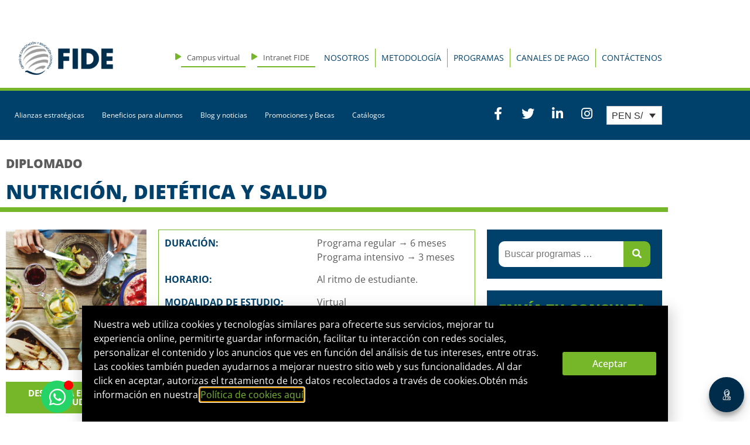

--- FILE ---
content_type: text/html; charset=UTF-8
request_url: https://www.fide.edu.pe/cursos/346-nutricion-dietetica-y-salud/
body_size: 32795
content:
<!doctype html>
<html lang="es-ES">
<head>
	<meta charset="UTF-8">
	<meta name="viewport" content="width=device-width, initial-scale=1">
	<link rel="profile" href="https://gmpg.org/xfn/11">
	<title>Nutrición, Dietética y Salud - FIDE</title>
<link rel="alternate" hreflang="es-es" href="https://www.fide.edu.pe/cursos/346-nutricion-dietetica-y-salud/" />
<link rel="alternate" hreflang="x-default" href="https://www.fide.edu.pe/cursos/346-nutricion-dietetica-y-salud/" />
<meta property="product:price:amount" content="140.91">
<meta property="product:price:currency" content="PEN">
<meta name="dc.title" content="Nutrición, Dietética y Salud - FIDE">
<meta name="dc.description" content="Para gozar de buena salud es necesario seguir una alimentación balanceada rica en proteínas y vitaminas, que vaya acorde al estilo de vida de cada persona, quien más que el nutricionista para ayudar en esta tarea, puesto que conoce el valor nutricional de cada alimento y la relación entre la&hellip;">
<meta name="dc.relation" content="https://www.fide.edu.pe/cursos/346-nutricion-dietetica-y-salud/">
<meta name="dc.source" content="https://www.fide.edu.pe/">
<meta name="dc.language" content="es_ES">
<meta name="description" content="Para gozar de buena salud es necesario seguir una alimentación balanceada rica en proteínas y vitaminas, que vaya acorde al estilo de vida de cada persona, quien más que el nutricionista para ayudar en esta tarea, puesto que conoce el valor nutricional de cada alimento y la relación entre la&hellip;">
<meta name="robots" content="index, follow, max-snippet:-1, max-image-preview:large, max-video-preview:-1">
<link rel="canonical" href="https://www.fide.edu.pe/cursos/346-nutricion-dietetica-y-salud/">
<meta property="og:url" content="https://www.fide.edu.pe/cursos/346-nutricion-dietetica-y-salud/">
<meta property="og:site_name" content="FIDE">
<meta property="og:locale" content="es_ES">
<meta property="og:type" content="product">
<meta property="article:author" content="https://www.facebook.com/centroFIDE/">
<meta property="article:publisher" content="https://www.facebook.com/centroFIDE/">
<meta property="og:title" content="Nutrición, Dietética y Salud - FIDE">
<meta property="og:description" content="Para gozar de buena salud es necesario seguir una alimentación balanceada rica en proteínas y vitaminas, que vaya acorde al estilo de vida de cada persona, quien más que el nutricionista para ayudar en esta tarea, puesto que conoce el valor nutricional de cada alimento y la relación entre la&hellip;">
<meta property="og:image" content="https://www.fide.edu.pe/wp-content/uploads/2021/07/Nutricion-Dietetica-y-Salud-crudo-800-x-800.jpg">
<meta property="og:image:secure_url" content="https://www.fide.edu.pe/wp-content/uploads/2021/07/Nutricion-Dietetica-y-Salud-crudo-800-x-800.jpg">
<meta property="og:image:width" content="800">
<meta property="og:image:height" content="800">
<meta name="twitter:card" content="summary">
<meta name="twitter:site" content="@https://twitter.com/centrofide">
<meta name="twitter:creator" content="@https://twitter.com/centrofide">
<meta name="twitter:title" content="Nutrición, Dietética y Salud - FIDE">
<meta name="twitter:description" content="Para gozar de buena salud es necesario seguir una alimentación balanceada rica en proteínas y vitaminas, que vaya acorde al estilo de vida de cada persona, quien más que el nutricionista para ayudar en esta tarea, puesto que conoce el valor nutricional de cada alimento y la relación entre la&hellip;">
<meta name="twitter:image" content="https://www.fide.edu.pe/wp-content/uploads/2021/07/Nutricion-Dietetica-y-Salud-crudo-800-x-800.jpg">
<link rel='dns-prefetch' href='//www.fide.edu.pe' />
<link rel='dns-prefetch' href='//js.culqi.com' />
<link rel='dns-prefetch' href='//3ds.culqi.com' />
<link rel='dns-prefetch' href='//capi-automation.s3.us-east-2.amazonaws.com' />
<link rel="alternate" type="application/rss+xml" title="FIDE &raquo; Feed" href="https://www.fide.edu.pe/feed/" />
<link rel="alternate" type="application/rss+xml" title="FIDE &raquo; Feed de los comentarios" href="https://www.fide.edu.pe/comments/feed/" />
<link rel="alternate" title="oEmbed (JSON)" type="application/json+oembed" href="https://www.fide.edu.pe/wp-json/oembed/1.0/embed?url=https%3A%2F%2Fwww.fide.edu.pe%2Fcursos%2F346-nutricion-dietetica-y-salud%2F" />
<link rel="alternate" title="oEmbed (XML)" type="text/xml+oembed" href="https://www.fide.edu.pe/wp-json/oembed/1.0/embed?url=https%3A%2F%2Fwww.fide.edu.pe%2Fcursos%2F346-nutricion-dietetica-y-salud%2F&#038;format=xml" />
<style id='wp-img-auto-sizes-contain-inline-css'>
img:is([sizes=auto i],[sizes^="auto," i]){contain-intrinsic-size:3000px 1500px}
/*# sourceURL=wp-img-auto-sizes-contain-inline-css */
</style>
<link rel='stylesheet' id='dce-dynamic-visibility-style-css' href='https://www.fide.edu.pe/wp-content/plugins/dynamic-visibility-for-elementor/assets/css/dynamic-visibility.css?ver=6.0.1' media='all' />
<style id='wp-emoji-styles-inline-css'>

	img.wp-smiley, img.emoji {
		display: inline !important;
		border: none !important;
		box-shadow: none !important;
		height: 1em !important;
		width: 1em !important;
		margin: 0 0.07em !important;
		vertical-align: -0.1em !important;
		background: none !important;
		padding: 0 !important;
	}
/*# sourceURL=wp-emoji-styles-inline-css */
</style>
<link rel='stylesheet' id='wp-block-library-css' href='https://www.fide.edu.pe/wp-includes/css/dist/block-library/style.min.css?ver=6.9' media='all' />
<style id='wpseopress-local-business-style-inline-css'>
span.wp-block-wpseopress-local-business-field{margin-right:8px}

/*# sourceURL=https://www.fide.edu.pe/wp-content/plugins/wp-seopress-pro/public/editor/blocks/local-business/style-index.css */
</style>
<style id='wpseopress-table-of-contents-style-inline-css'>
.wp-block-wpseopress-table-of-contents li.active>a{font-weight:bold}

/*# sourceURL=https://www.fide.edu.pe/wp-content/plugins/wp-seopress-pro/public/editor/blocks/table-of-contents/style-index.css */
</style>
<style id='global-styles-inline-css'>
:root{--wp--preset--aspect-ratio--square: 1;--wp--preset--aspect-ratio--4-3: 4/3;--wp--preset--aspect-ratio--3-4: 3/4;--wp--preset--aspect-ratio--3-2: 3/2;--wp--preset--aspect-ratio--2-3: 2/3;--wp--preset--aspect-ratio--16-9: 16/9;--wp--preset--aspect-ratio--9-16: 9/16;--wp--preset--color--black: #000000;--wp--preset--color--cyan-bluish-gray: #abb8c3;--wp--preset--color--white: #ffffff;--wp--preset--color--pale-pink: #f78da7;--wp--preset--color--vivid-red: #cf2e2e;--wp--preset--color--luminous-vivid-orange: #ff6900;--wp--preset--color--luminous-vivid-amber: #fcb900;--wp--preset--color--light-green-cyan: #7bdcb5;--wp--preset--color--vivid-green-cyan: #00d084;--wp--preset--color--pale-cyan-blue: #8ed1fc;--wp--preset--color--vivid-cyan-blue: #0693e3;--wp--preset--color--vivid-purple: #9b51e0;--wp--preset--gradient--vivid-cyan-blue-to-vivid-purple: linear-gradient(135deg,rgb(6,147,227) 0%,rgb(155,81,224) 100%);--wp--preset--gradient--light-green-cyan-to-vivid-green-cyan: linear-gradient(135deg,rgb(122,220,180) 0%,rgb(0,208,130) 100%);--wp--preset--gradient--luminous-vivid-amber-to-luminous-vivid-orange: linear-gradient(135deg,rgb(252,185,0) 0%,rgb(255,105,0) 100%);--wp--preset--gradient--luminous-vivid-orange-to-vivid-red: linear-gradient(135deg,rgb(255,105,0) 0%,rgb(207,46,46) 100%);--wp--preset--gradient--very-light-gray-to-cyan-bluish-gray: linear-gradient(135deg,rgb(238,238,238) 0%,rgb(169,184,195) 100%);--wp--preset--gradient--cool-to-warm-spectrum: linear-gradient(135deg,rgb(74,234,220) 0%,rgb(151,120,209) 20%,rgb(207,42,186) 40%,rgb(238,44,130) 60%,rgb(251,105,98) 80%,rgb(254,248,76) 100%);--wp--preset--gradient--blush-light-purple: linear-gradient(135deg,rgb(255,206,236) 0%,rgb(152,150,240) 100%);--wp--preset--gradient--blush-bordeaux: linear-gradient(135deg,rgb(254,205,165) 0%,rgb(254,45,45) 50%,rgb(107,0,62) 100%);--wp--preset--gradient--luminous-dusk: linear-gradient(135deg,rgb(255,203,112) 0%,rgb(199,81,192) 50%,rgb(65,88,208) 100%);--wp--preset--gradient--pale-ocean: linear-gradient(135deg,rgb(255,245,203) 0%,rgb(182,227,212) 50%,rgb(51,167,181) 100%);--wp--preset--gradient--electric-grass: linear-gradient(135deg,rgb(202,248,128) 0%,rgb(113,206,126) 100%);--wp--preset--gradient--midnight: linear-gradient(135deg,rgb(2,3,129) 0%,rgb(40,116,252) 100%);--wp--preset--font-size--small: 13px;--wp--preset--font-size--medium: 20px;--wp--preset--font-size--large: 36px;--wp--preset--font-size--x-large: 42px;--wp--preset--spacing--20: 0.44rem;--wp--preset--spacing--30: 0.67rem;--wp--preset--spacing--40: 1rem;--wp--preset--spacing--50: 1.5rem;--wp--preset--spacing--60: 2.25rem;--wp--preset--spacing--70: 3.38rem;--wp--preset--spacing--80: 5.06rem;--wp--preset--shadow--natural: 6px 6px 9px rgba(0, 0, 0, 0.2);--wp--preset--shadow--deep: 12px 12px 50px rgba(0, 0, 0, 0.4);--wp--preset--shadow--sharp: 6px 6px 0px rgba(0, 0, 0, 0.2);--wp--preset--shadow--outlined: 6px 6px 0px -3px rgb(255, 255, 255), 6px 6px rgb(0, 0, 0);--wp--preset--shadow--crisp: 6px 6px 0px rgb(0, 0, 0);}:root { --wp--style--global--content-size: 800px;--wp--style--global--wide-size: 1200px; }:where(body) { margin: 0; }.wp-site-blocks > .alignleft { float: left; margin-right: 2em; }.wp-site-blocks > .alignright { float: right; margin-left: 2em; }.wp-site-blocks > .aligncenter { justify-content: center; margin-left: auto; margin-right: auto; }:where(.wp-site-blocks) > * { margin-block-start: 24px; margin-block-end: 0; }:where(.wp-site-blocks) > :first-child { margin-block-start: 0; }:where(.wp-site-blocks) > :last-child { margin-block-end: 0; }:root { --wp--style--block-gap: 24px; }:root :where(.is-layout-flow) > :first-child{margin-block-start: 0;}:root :where(.is-layout-flow) > :last-child{margin-block-end: 0;}:root :where(.is-layout-flow) > *{margin-block-start: 24px;margin-block-end: 0;}:root :where(.is-layout-constrained) > :first-child{margin-block-start: 0;}:root :where(.is-layout-constrained) > :last-child{margin-block-end: 0;}:root :where(.is-layout-constrained) > *{margin-block-start: 24px;margin-block-end: 0;}:root :where(.is-layout-flex){gap: 24px;}:root :where(.is-layout-grid){gap: 24px;}.is-layout-flow > .alignleft{float: left;margin-inline-start: 0;margin-inline-end: 2em;}.is-layout-flow > .alignright{float: right;margin-inline-start: 2em;margin-inline-end: 0;}.is-layout-flow > .aligncenter{margin-left: auto !important;margin-right: auto !important;}.is-layout-constrained > .alignleft{float: left;margin-inline-start: 0;margin-inline-end: 2em;}.is-layout-constrained > .alignright{float: right;margin-inline-start: 2em;margin-inline-end: 0;}.is-layout-constrained > .aligncenter{margin-left: auto !important;margin-right: auto !important;}.is-layout-constrained > :where(:not(.alignleft):not(.alignright):not(.alignfull)){max-width: var(--wp--style--global--content-size);margin-left: auto !important;margin-right: auto !important;}.is-layout-constrained > .alignwide{max-width: var(--wp--style--global--wide-size);}body .is-layout-flex{display: flex;}.is-layout-flex{flex-wrap: wrap;align-items: center;}.is-layout-flex > :is(*, div){margin: 0;}body .is-layout-grid{display: grid;}.is-layout-grid > :is(*, div){margin: 0;}body{padding-top: 0px;padding-right: 0px;padding-bottom: 0px;padding-left: 0px;}a:where(:not(.wp-element-button)){text-decoration: underline;}:root :where(.wp-element-button, .wp-block-button__link){background-color: #32373c;border-width: 0;color: #fff;font-family: inherit;font-size: inherit;font-style: inherit;font-weight: inherit;letter-spacing: inherit;line-height: inherit;padding-top: calc(0.667em + 2px);padding-right: calc(1.333em + 2px);padding-bottom: calc(0.667em + 2px);padding-left: calc(1.333em + 2px);text-decoration: none;text-transform: inherit;}.has-black-color{color: var(--wp--preset--color--black) !important;}.has-cyan-bluish-gray-color{color: var(--wp--preset--color--cyan-bluish-gray) !important;}.has-white-color{color: var(--wp--preset--color--white) !important;}.has-pale-pink-color{color: var(--wp--preset--color--pale-pink) !important;}.has-vivid-red-color{color: var(--wp--preset--color--vivid-red) !important;}.has-luminous-vivid-orange-color{color: var(--wp--preset--color--luminous-vivid-orange) !important;}.has-luminous-vivid-amber-color{color: var(--wp--preset--color--luminous-vivid-amber) !important;}.has-light-green-cyan-color{color: var(--wp--preset--color--light-green-cyan) !important;}.has-vivid-green-cyan-color{color: var(--wp--preset--color--vivid-green-cyan) !important;}.has-pale-cyan-blue-color{color: var(--wp--preset--color--pale-cyan-blue) !important;}.has-vivid-cyan-blue-color{color: var(--wp--preset--color--vivid-cyan-blue) !important;}.has-vivid-purple-color{color: var(--wp--preset--color--vivid-purple) !important;}.has-black-background-color{background-color: var(--wp--preset--color--black) !important;}.has-cyan-bluish-gray-background-color{background-color: var(--wp--preset--color--cyan-bluish-gray) !important;}.has-white-background-color{background-color: var(--wp--preset--color--white) !important;}.has-pale-pink-background-color{background-color: var(--wp--preset--color--pale-pink) !important;}.has-vivid-red-background-color{background-color: var(--wp--preset--color--vivid-red) !important;}.has-luminous-vivid-orange-background-color{background-color: var(--wp--preset--color--luminous-vivid-orange) !important;}.has-luminous-vivid-amber-background-color{background-color: var(--wp--preset--color--luminous-vivid-amber) !important;}.has-light-green-cyan-background-color{background-color: var(--wp--preset--color--light-green-cyan) !important;}.has-vivid-green-cyan-background-color{background-color: var(--wp--preset--color--vivid-green-cyan) !important;}.has-pale-cyan-blue-background-color{background-color: var(--wp--preset--color--pale-cyan-blue) !important;}.has-vivid-cyan-blue-background-color{background-color: var(--wp--preset--color--vivid-cyan-blue) !important;}.has-vivid-purple-background-color{background-color: var(--wp--preset--color--vivid-purple) !important;}.has-black-border-color{border-color: var(--wp--preset--color--black) !important;}.has-cyan-bluish-gray-border-color{border-color: var(--wp--preset--color--cyan-bluish-gray) !important;}.has-white-border-color{border-color: var(--wp--preset--color--white) !important;}.has-pale-pink-border-color{border-color: var(--wp--preset--color--pale-pink) !important;}.has-vivid-red-border-color{border-color: var(--wp--preset--color--vivid-red) !important;}.has-luminous-vivid-orange-border-color{border-color: var(--wp--preset--color--luminous-vivid-orange) !important;}.has-luminous-vivid-amber-border-color{border-color: var(--wp--preset--color--luminous-vivid-amber) !important;}.has-light-green-cyan-border-color{border-color: var(--wp--preset--color--light-green-cyan) !important;}.has-vivid-green-cyan-border-color{border-color: var(--wp--preset--color--vivid-green-cyan) !important;}.has-pale-cyan-blue-border-color{border-color: var(--wp--preset--color--pale-cyan-blue) !important;}.has-vivid-cyan-blue-border-color{border-color: var(--wp--preset--color--vivid-cyan-blue) !important;}.has-vivid-purple-border-color{border-color: var(--wp--preset--color--vivid-purple) !important;}.has-vivid-cyan-blue-to-vivid-purple-gradient-background{background: var(--wp--preset--gradient--vivid-cyan-blue-to-vivid-purple) !important;}.has-light-green-cyan-to-vivid-green-cyan-gradient-background{background: var(--wp--preset--gradient--light-green-cyan-to-vivid-green-cyan) !important;}.has-luminous-vivid-amber-to-luminous-vivid-orange-gradient-background{background: var(--wp--preset--gradient--luminous-vivid-amber-to-luminous-vivid-orange) !important;}.has-luminous-vivid-orange-to-vivid-red-gradient-background{background: var(--wp--preset--gradient--luminous-vivid-orange-to-vivid-red) !important;}.has-very-light-gray-to-cyan-bluish-gray-gradient-background{background: var(--wp--preset--gradient--very-light-gray-to-cyan-bluish-gray) !important;}.has-cool-to-warm-spectrum-gradient-background{background: var(--wp--preset--gradient--cool-to-warm-spectrum) !important;}.has-blush-light-purple-gradient-background{background: var(--wp--preset--gradient--blush-light-purple) !important;}.has-blush-bordeaux-gradient-background{background: var(--wp--preset--gradient--blush-bordeaux) !important;}.has-luminous-dusk-gradient-background{background: var(--wp--preset--gradient--luminous-dusk) !important;}.has-pale-ocean-gradient-background{background: var(--wp--preset--gradient--pale-ocean) !important;}.has-electric-grass-gradient-background{background: var(--wp--preset--gradient--electric-grass) !important;}.has-midnight-gradient-background{background: var(--wp--preset--gradient--midnight) !important;}.has-small-font-size{font-size: var(--wp--preset--font-size--small) !important;}.has-medium-font-size{font-size: var(--wp--preset--font-size--medium) !important;}.has-large-font-size{font-size: var(--wp--preset--font-size--large) !important;}.has-x-large-font-size{font-size: var(--wp--preset--font-size--x-large) !important;}
:root :where(.wp-block-pullquote){font-size: 1.5em;line-height: 1.6;}
/*# sourceURL=global-styles-inline-css */
</style>
<link rel='stylesheet' id='wcml-dropdown-0-css' href='//www.fide.edu.pe/wp-content/plugins/woocommerce-multilingual/templates/currency-switchers/legacy-dropdown/style.css?ver=5.5.3.1' media='all' />
<link rel='stylesheet' id='woocommerce-layout-css' href='https://www.fide.edu.pe/wp-content/plugins/woocommerce/assets/css/woocommerce-layout.css?ver=10.4.3' media='all' />
<link rel='stylesheet' id='woocommerce-smallscreen-css' href='https://www.fide.edu.pe/wp-content/plugins/woocommerce/assets/css/woocommerce-smallscreen.css?ver=10.4.3' media='only screen and (max-width: 768px)' />
<link rel='stylesheet' id='woocommerce-general-css' href='https://www.fide.edu.pe/wp-content/plugins/woocommerce/assets/css/woocommerce.css?ver=10.4.3' media='all' />
<style id='woocommerce-inline-inline-css'>
.woocommerce form .form-row .required { visibility: visible; }
/*# sourceURL=woocommerce-inline-inline-css */
</style>
<link rel='stylesheet' id='wpml-legacy-dropdown-0-css' href='https://www.fide.edu.pe/wp-content/plugins/sitepress-multilingual-cms/templates/language-switchers/legacy-dropdown/style.min.css?ver=1' media='all' />
<link rel='stylesheet' id='select2_css-css' href='https://www.fide.edu.pe/wp-content/themes/hello-theme-child-master/select2/select2.min.css?ver=6.9' media='all' />
<link rel='stylesheet' id='mastercardcss-css' href='https://www.fide.edu.pe/wp-content/plugins/culqi-checkout/includes/3rd-party/plugins/woocommerce//assets/lib/mastercard/css/mastercard.css?_=1769117242&#038;ver=6.9' media='all' />
<link rel='stylesheet' id='my_theme_style-css' href='https://www.fide.edu.pe/wp-content/themes/hello-theme-child-master/style.css?ver=6.9' media='all' />
<link rel='stylesheet' id='xoo-cp-style-css' href='https://www.fide.edu.pe/wp-content/plugins/added-to-cart-popup-woocommerce/assets/css/xoo-cp-style.css?ver=1.8.2' media='all' />
<style id='xoo-cp-style-inline-css'>
span.xcp-chng{
				display: none;
			}.xoo-cp-adding,.xoo-cp-added{display:none!important}
			.xoo-cp-container{
				max-width: 650px;
			}
			.xcp-btn{
				background-color: #00416b;
				color: #ffffff;
				font-size: 16px;
				border-radius: 20px;
				border: 1px solid #00416b;
			}
			.xcp-btn:hover{
				color: #ffffff;
			}
			td.xoo-cp-pimg{
				width: 20%;
			}
			table.xoo-cp-pdetails , table.xoo-cp-pdetails tr{
				border: 0!important;
			}
			table.xoo-cp-pdetails td{
				border-style: solid;
				border-width: 0px;
				border-color: #ebe9eb;
			}
/*# sourceURL=xoo-cp-style-inline-css */
</style>
<link rel='stylesheet' id='hello-elementor-css' href='https://www.fide.edu.pe/wp-content/themes/hello-elementor/assets/css/reset.css?ver=3.4.5' media='all' />
<link rel='stylesheet' id='hello-elementor-theme-style-css' href='https://www.fide.edu.pe/wp-content/themes/hello-elementor/assets/css/theme.css?ver=3.4.5' media='all' />
<link rel='stylesheet' id='hello-elementor-header-footer-css' href='https://www.fide.edu.pe/wp-content/themes/hello-elementor/assets/css/header-footer.css?ver=3.4.5' media='all' />
<link rel='stylesheet' id='elementor-frontend-css' href='https://www.fide.edu.pe/wp-content/plugins/elementor/assets/css/frontend.min.css?ver=3.34.0' media='all' />
<link rel='stylesheet' id='widget-heading-css' href='https://www.fide.edu.pe/wp-content/plugins/elementor/assets/css/widget-heading.min.css?ver=3.34.0' media='all' />
<link rel='stylesheet' id='widget-image-css' href='https://www.fide.edu.pe/wp-content/plugins/elementor/assets/css/widget-image.min.css?ver=3.34.0' media='all' />
<link rel='stylesheet' id='widget-nav-menu-css' href='https://www.fide.edu.pe/wp-content/plugins/elementor-pro/assets/css/widget-nav-menu.min.css?ver=3.34.0' media='all' />
<link rel='stylesheet' id='widget-social-icons-css' href='https://www.fide.edu.pe/wp-content/plugins/elementor/assets/css/widget-social-icons.min.css?ver=3.34.0' media='all' />
<link rel='stylesheet' id='e-apple-webkit-css' href='https://www.fide.edu.pe/wp-content/plugins/elementor/assets/css/conditionals/apple-webkit.min.css?ver=3.34.0' media='all' />
<link rel='stylesheet' id='e-animation-bounce-in-css' href='https://www.fide.edu.pe/wp-content/plugins/elementor/assets/lib/animations/styles/e-animation-bounce-in.min.css?ver=3.34.0' media='all' />
<link rel='stylesheet' id='swiper-css' href='https://www.fide.edu.pe/wp-content/plugins/elementor/assets/lib/swiper/v8/css/swiper.min.css?ver=8.4.5' media='all' />
<link rel='stylesheet' id='e-swiper-css' href='https://www.fide.edu.pe/wp-content/plugins/elementor/assets/css/conditionals/e-swiper.min.css?ver=3.34.0' media='all' />
<link rel='stylesheet' id='widget-image-carousel-css' href='https://www.fide.edu.pe/wp-content/plugins/elementor/assets/css/widget-image-carousel.min.css?ver=3.34.0' media='all' />
<link rel='stylesheet' id='widget-flip-box-css' href='https://www.fide.edu.pe/wp-content/plugins/elementor-pro/assets/css/widget-flip-box.min.css?ver=3.34.0' media='all' />
<link rel='stylesheet' id='widget-slides-css' href='https://www.fide.edu.pe/wp-content/plugins/elementor-pro/assets/css/widget-slides.min.css?ver=3.34.0' media='all' />
<link rel='stylesheet' id='widget-icon-list-css' href='https://www.fide.edu.pe/wp-content/plugins/elementor/assets/css/widget-icon-list.min.css?ver=3.34.0' media='all' />
<link rel='stylesheet' id='widget-icon-box-css' href='https://www.fide.edu.pe/wp-content/plugins/elementor/assets/css/widget-icon-box.min.css?ver=3.34.0' media='all' />
<link rel='stylesheet' id='widget-woocommerce-product-images-css' href='https://www.fide.edu.pe/wp-content/plugins/elementor-pro/assets/css/widget-woocommerce-product-images.min.css?ver=3.34.0' media='all' />
<link rel='stylesheet' id='widget-divider-css' href='https://www.fide.edu.pe/wp-content/plugins/elementor/assets/css/widget-divider.min.css?ver=3.34.0' media='all' />
<link rel='stylesheet' id='widget-tabs-css' href='https://www.fide.edu.pe/wp-content/plugins/elementor/assets/css/widget-tabs.min.css?ver=3.34.0' media='all' />
<link rel='stylesheet' id='widget-form-css' href='https://www.fide.edu.pe/wp-content/plugins/elementor-pro/assets/css/widget-form.min.css?ver=3.34.0' media='all' />
<link rel='stylesheet' id='widget-woocommerce-product-price-css' href='https://www.fide.edu.pe/wp-content/plugins/elementor-pro/assets/css/widget-woocommerce-product-price.min.css?ver=3.34.0' media='all' />
<link rel='stylesheet' id='widget-woocommerce-product-add-to-cart-css' href='https://www.fide.edu.pe/wp-content/plugins/elementor-pro/assets/css/widget-woocommerce-product-add-to-cart.min.css?ver=3.34.0' media='all' />
<link rel='stylesheet' id='widget-woocommerce-products-css' href='https://www.fide.edu.pe/wp-content/plugins/elementor-pro/assets/css/widget-woocommerce-products.min.css?ver=3.34.0' media='all' />
<link rel='stylesheet' id='e-animation-grow-css' href='https://www.fide.edu.pe/wp-content/plugins/elementor/assets/lib/animations/styles/e-animation-grow.min.css?ver=3.34.0' media='all' />
<link rel='stylesheet' id='e-popup-css' href='https://www.fide.edu.pe/wp-content/plugins/elementor-pro/assets/css/conditionals/popup.min.css?ver=3.34.0' media='all' />
<link rel='stylesheet' id='elementor-icons-shared-0-css' href='https://www.fide.edu.pe/wp-content/plugins/elementor/assets/lib/font-awesome/css/fontawesome.min.css?ver=5.15.3' media='all' />
<link rel='stylesheet' id='elementor-icons-fa-solid-css' href='https://www.fide.edu.pe/wp-content/plugins/elementor/assets/lib/font-awesome/css/solid.min.css?ver=5.15.3' media='all' />
<link rel='stylesheet' id='elementor-icons-fa-brands-css' href='https://www.fide.edu.pe/wp-content/plugins/elementor/assets/lib/font-awesome/css/brands.min.css?ver=5.15.3' media='all' />
<link rel='stylesheet' id='elementor-icons-fa-regular-css' href='https://www.fide.edu.pe/wp-content/plugins/elementor/assets/lib/font-awesome/css/regular.min.css?ver=5.15.3' media='all' />
<link rel='stylesheet' id='elementor-icons-css' href='https://www.fide.edu.pe/wp-content/plugins/elementor/assets/lib/eicons/css/elementor-icons.min.css?ver=5.45.0' media='all' />
<link rel='stylesheet' id='widget-contact-buttons-base-css' href='https://www.fide.edu.pe/wp-content/plugins/elementor/assets/css/widget-contact-buttons-base.min.css?ver=3.34.0' media='all' />
<link rel='stylesheet' id='elementor-post-7-css' href='https://www.fide.edu.pe/wp-content/uploads/elementor/css/post-7.css?ver=1768969043' media='all' />
<link rel='stylesheet' id='font-awesome-5-all-css' href='https://www.fide.edu.pe/wp-content/plugins/elementor/assets/lib/font-awesome/css/all.min.css?ver=3.34.0' media='all' />
<link rel='stylesheet' id='font-awesome-4-shim-css' href='https://www.fide.edu.pe/wp-content/plugins/elementor/assets/lib/font-awesome/css/v4-shims.min.css?ver=3.34.0' media='all' />
<link rel='stylesheet' id='elementor-post-117-css' href='https://www.fide.edu.pe/wp-content/uploads/elementor/css/post-117.css?ver=1768969043' media='all' />
<link rel='stylesheet' id='elementor-post-148-css' href='https://www.fide.edu.pe/wp-content/uploads/elementor/css/post-148.css?ver=1768969043' media='all' />
<link rel='stylesheet' id='elementor-post-1276-css' href='https://www.fide.edu.pe/wp-content/uploads/elementor/css/post-1276.css?ver=1768968986' media='all' />
<link rel='stylesheet' id='elementor-post-89970-css' href='https://www.fide.edu.pe/wp-content/uploads/elementor/css/post-89970.css?ver=1768969044' media='all' />
<link rel='stylesheet' id='elementor-post-2699-css' href='https://www.fide.edu.pe/wp-content/uploads/elementor/css/post-2699.css?ver=1768969044' media='all' />
<link rel='stylesheet' id='elementor-post-95354-css' href='https://www.fide.edu.pe/wp-content/uploads/elementor/css/post-95354.css?ver=1768968965' media='all' />
<link rel='stylesheet' id='hello-elementor-child-style-css' href='https://www.fide.edu.pe/wp-content/themes/hello-theme-child-master/style.css?ver=1.0.0' media='all' />
<link rel='stylesheet' id='woo_discount_pro_style-css' href='https://www.fide.edu.pe/wp-content/plugins/woo-discount-rules-pro/Assets/Css/awdr_style.css?ver=2.6.13' media='all' />
<link rel='stylesheet' id='elementor-gf-local-opensans-css' href='https://www.fide.edu.pe/wp-content/uploads/elementor/google-fonts/css/opensans.css?ver=1742940034' media='all' />
<link rel='stylesheet' id='elementor-gf-local-montserrat-css' href='https://www.fide.edu.pe/wp-content/uploads/elementor/google-fonts/css/montserrat.css?ver=1742940010' media='all' />
<link rel='stylesheet' id='elementor-gf-local-oswald-css' href='https://www.fide.edu.pe/wp-content/uploads/elementor/google-fonts/css/oswald.css?ver=1742940012' media='all' />
<script id="wpml-cookie-js-extra">
var wpml_cookies = {"wp-wpml_current_language":{"value":"es","expires":1,"path":"/"}};
var wpml_cookies = {"wp-wpml_current_language":{"value":"es","expires":1,"path":"/"}};
//# sourceURL=wpml-cookie-js-extra
</script>
<script src="https://www.fide.edu.pe/wp-content/plugins/sitepress-multilingual-cms/res/js/cookies/language-cookie.js?ver=486900" id="wpml-cookie-js" defer data-wp-strategy="defer"></script>
<script src="https://www.fide.edu.pe/wp-includes/js/jquery/jquery.min.js?ver=3.7.1" id="jquery-core-js"></script>
<script src="https://www.fide.edu.pe/wp-includes/js/jquery/jquery-migrate.min.js?ver=3.4.1" id="jquery-migrate-js"></script>
<script src="https://www.fide.edu.pe/wp-content/plugins/woocommerce/assets/js/js-cookie/js.cookie.min.js?ver=2.1.4-wc.10.4.3" id="wc-js-cookie-js" defer data-wp-strategy="defer"></script>
<script id="wc-cart-fragments-js-extra">
var wc_cart_fragments_params = {"ajax_url":"/wp-admin/admin-ajax.php","wc_ajax_url":"/?wc-ajax=%%endpoint%%","cart_hash_key":"wc_cart_hash_0e2db35116d1ec2c44548a364aab6dbe-es","fragment_name":"wc_fragments_0e2db35116d1ec2c44548a364aab6dbe","request_timeout":"5000"};
//# sourceURL=wc-cart-fragments-js-extra
</script>
<script src="https://www.fide.edu.pe/wp-content/plugins/woocommerce/assets/js/frontend/cart-fragments.min.js?ver=10.4.3" id="wc-cart-fragments-js" defer data-wp-strategy="defer"></script>
<script src="https://www.fide.edu.pe/wp-content/plugins/woocommerce/assets/js/jquery-blockui/jquery.blockUI.min.js?ver=2.7.0-wc.10.4.3" id="wc-jquery-blockui-js" defer data-wp-strategy="defer"></script>
<script id="wc-add-to-cart-js-extra">
var wc_add_to_cart_params = {"ajax_url":"/wp-admin/admin-ajax.php","wc_ajax_url":"/?wc-ajax=%%endpoint%%","i18n_view_cart":"Ver carrito","cart_url":"https://www.fide.edu.pe/detalles-de-pedido/","is_cart":"","cart_redirect_after_add":"no"};
//# sourceURL=wc-add-to-cart-js-extra
</script>
<script src="https://www.fide.edu.pe/wp-content/plugins/woocommerce/assets/js/frontend/add-to-cart.min.js?ver=10.4.3" id="wc-add-to-cart-js" defer data-wp-strategy="defer"></script>
<script src="https://www.fide.edu.pe/wp-content/plugins/woocommerce/assets/js/flexslider/jquery.flexslider.min.js?ver=2.7.2-wc.10.4.3" id="wc-flexslider-js" defer data-wp-strategy="defer"></script>
<script id="wc-single-product-js-extra">
var wc_single_product_params = {"i18n_required_rating_text":"Por favor elige una puntuaci\u00f3n","i18n_rating_options":["1 de 5 estrellas","2 de 5 estrellas","3 de 5 estrellas","4 de 5 estrellas","5 de 5 estrellas"],"i18n_product_gallery_trigger_text":"Ver galer\u00eda de im\u00e1genes a pantalla completa","review_rating_required":"yes","flexslider":{"rtl":false,"animation":"slide","smoothHeight":true,"directionNav":false,"controlNav":"thumbnails","slideshow":false,"animationSpeed":500,"animationLoop":false,"allowOneSlide":false},"zoom_enabled":"","zoom_options":[],"photoswipe_enabled":"","photoswipe_options":{"shareEl":false,"closeOnScroll":false,"history":false,"hideAnimationDuration":0,"showAnimationDuration":0},"flexslider_enabled":"1"};
//# sourceURL=wc-single-product-js-extra
</script>
<script src="https://www.fide.edu.pe/wp-content/plugins/woocommerce/assets/js/frontend/single-product.min.js?ver=10.4.3" id="wc-single-product-js" defer data-wp-strategy="defer"></script>
<script id="woocommerce-js-extra">
var woocommerce_params = {"ajax_url":"/wp-admin/admin-ajax.php","wc_ajax_url":"/?wc-ajax=%%endpoint%%","i18n_password_show":"Mostrar contrase\u00f1a","i18n_password_hide":"Ocultar contrase\u00f1a"};
//# sourceURL=woocommerce-js-extra
</script>
<script src="https://www.fide.edu.pe/wp-content/plugins/woocommerce/assets/js/frontend/woocommerce.min.js?ver=10.4.3" id="woocommerce-js" defer data-wp-strategy="defer"></script>
<script src="https://www.fide.edu.pe/wp-content/plugins/sitepress-multilingual-cms/templates/language-switchers/legacy-dropdown/script.min.js?ver=1" id="wpml-legacy-dropdown-0-js"></script>
<script src="https://www.fide.edu.pe/wp-content/themes/hello-theme-child-master/select2/select2.full.min.js?ver=6.9" id="select2_js-js"></script>
<script src="https://www.fide.edu.pe/wp-content/plugins/woocommerce/assets/js/select2/select2.full.min.js?ver=4.0.3-wc.10.4.3" id="wc-select2-js" data-wp-strategy="defer"></script>
<script src="https://www.fide.edu.pe/wp-content/themes/hello-theme-child-master/select2/i360_init_select2.js?ver=09:27:22" id="select2_init-js"></script>
<script src="https://www.fide.edu.pe/wp-content/plugins/elementor/assets/lib/font-awesome/js/v4-shims.min.js?ver=3.34.0" id="font-awesome-4-shim-js"></script>
<link rel="https://api.w.org/" href="https://www.fide.edu.pe/wp-json/" /><link rel="alternate" title="JSON" type="application/json" href="https://www.fide.edu.pe/wp-json/wp/v2/product/4324" /><link rel="EditURI" type="application/rsd+xml" title="RSD" href="https://www.fide.edu.pe/xmlrpc.php?rsd" />
<meta name="generator" content="WordPress 6.9" />
<link rel='shortlink' href='https://www.fide.edu.pe/?p=4324' />
<meta name="generator" content="WPML ver:4.8.6 stt:2;" />
	<!-- Google Tag Manager -->
	<script>(function(w,d,s,l,i){w[l]=w[l]||[];w[l].push({'gtm.start':
	new Date().getTime(),event:'gtm.js'});var f=d.getElementsByTagName(s)[0],
	j=d.createElement(s),dl=l!='dataLayer'?'&l='+l:'';j.async=true;j.src=
	'https://www.googletagmanager.com/gtm.js?id='+i+dl;f.parentNode.insertBefore(j,f);
	})(window,document,'script','dataLayer','GTM-TMJ8RWQ');</script>
	<!-- End Google Tag Manager -->
<meta name="format-detection" content="telephone=no" />
	<noscript><style>.woocommerce-product-gallery{ opacity: 1 !important; }</style></noscript>
	<meta name="generator" content="Elementor 3.34.0; features: additional_custom_breakpoints; settings: css_print_method-external, google_font-enabled, font_display-auto">
			<script  type="text/javascript">
				!function(f,b,e,v,n,t,s){if(f.fbq)return;n=f.fbq=function(){n.callMethod?
					n.callMethod.apply(n,arguments):n.queue.push(arguments)};if(!f._fbq)f._fbq=n;
					n.push=n;n.loaded=!0;n.version='2.0';n.queue=[];t=b.createElement(e);t.async=!0;
					t.src=v;s=b.getElementsByTagName(e)[0];s.parentNode.insertBefore(t,s)}(window,
					document,'script','https://connect.facebook.net/en_US/fbevents.js');
			</script>
			<!-- WooCommerce Facebook Integration Begin -->
			<script  type="text/javascript">

				fbq('init', '896798403843880', {}, {
    "agent": "woocommerce_0-10.4.3-3.5.15"
});

				document.addEventListener( 'DOMContentLoaded', function() {
					// Insert placeholder for events injected when a product is added to the cart through AJAX.
					document.body.insertAdjacentHTML( 'beforeend', '<div class=\"wc-facebook-pixel-event-placeholder\"></div>' );
				}, false );

			</script>
			<!-- WooCommerce Facebook Integration End -->
						<style>
				.e-con.e-parent:nth-of-type(n+4):not(.e-lazyloaded):not(.e-no-lazyload),
				.e-con.e-parent:nth-of-type(n+4):not(.e-lazyloaded):not(.e-no-lazyload) * {
					background-image: none !important;
				}
				@media screen and (max-height: 1024px) {
					.e-con.e-parent:nth-of-type(n+3):not(.e-lazyloaded):not(.e-no-lazyload),
					.e-con.e-parent:nth-of-type(n+3):not(.e-lazyloaded):not(.e-no-lazyload) * {
						background-image: none !important;
					}
				}
				@media screen and (max-height: 640px) {
					.e-con.e-parent:nth-of-type(n+2):not(.e-lazyloaded):not(.e-no-lazyload),
					.e-con.e-parent:nth-of-type(n+2):not(.e-lazyloaded):not(.e-no-lazyload) * {
						background-image: none !important;
					}
				}
			</style>
			<link rel="icon" href="https://www.fide.edu.pe/wp-content/uploads/2025/01/cropped-favicon-fide-2025-32x32.png" sizes="32x32" />
<link rel="icon" href="https://www.fide.edu.pe/wp-content/uploads/2025/01/cropped-favicon-fide-2025-192x192.png" sizes="192x192" />
<link rel="apple-touch-icon" href="https://www.fide.edu.pe/wp-content/uploads/2025/01/cropped-favicon-fide-2025-180x180.png" />
<meta name="msapplication-TileImage" content="https://www.fide.edu.pe/wp-content/uploads/2025/01/cropped-favicon-fide-2025-270x270.png" />
<script>
(function($) {
    $(document).on('facetwp-loaded', function() {
        var qs = FWP.buildQueryString();
		
        if ( '' === qs ) { // no facets are selected
            $('.clean_filters_button').hide();
        }
        else {
            $('.clean_filters_button').show();
        }
    });
})(jQuery);
</script>
		<style id="wp-custom-css">
			body .facetwp-checkbox.checked {
	background-image: url('/wp-content/uploads/2021/08/checkmark.png');
}

picture.lazy img.lazy-loaded {
	display: block;
	margin: 0 auto;
	background-color: #fff;
}

/* important necesary to override element styling */
.select2-container {
	width: 100% !important;
}

/*Add to cart popup*/
body div.xoo-cp-btns a.xcp-btn,
body div.xoo-cp-btns a.xcp-btn:hover {
	color: #fff;
}

body div.xoo-cp-btns {
	display: flex;
	justify-content: space-between;
}

/* Select2 */
body .select2-container--default .select2-selection--single .select2-selection__arrow {
  height: 26px;
  top: calc(50% - 13px);
}

body .select2-container .select2-selection--single {
	height: auto;
}		</style>
		</head>
<body class="wp-singular product-template-default single single-product postid-4324 wp-custom-logo wp-embed-responsive wp-theme-hello-elementor wp-child-theme-hello-theme-child-master theme-hello-elementor woocommerce woocommerce-page woocommerce-no-js yith-wcms yith-wcms-pro hide_checkout_login_reminder hello-elementor-default elementor-default elementor-template-full-width elementor-kit-7 elementor-page-1276">

	<!-- Google Tag Manager (noscript) -->
	<noscript><iframe src="https://www.googletagmanager.com/ns.html?id=GTM-TMJ8RWQ"
	height="0" width="0" style="display:none;visibility:hidden"></iframe></noscript>
	<!-- End Google Tag Manager (noscript) -->
	
<a class="skip-link screen-reader-text" href="#content">Ir al contenido</a>

		<header data-elementor-type="header" data-elementor-id="117" class="elementor elementor-117 elementor-location-header" data-elementor-post-type="elementor_library">
			<!-- dce invisible element 076a345 -->		<section class="elementor-section elementor-top-section elementor-element elementor-element-aeb9de4 elementor-section-boxed elementor-section-height-default elementor-section-height-default" data-id="aeb9de4" data-element_type="section" data-settings="{&quot;background_background&quot;:&quot;classic&quot;}">
						<div class="elementor-container elementor-column-gap-default">
					<div class="elementor-column elementor-col-100 elementor-top-column elementor-element elementor-element-65803c4" data-id="65803c4" data-element_type="column">
			<div class="elementor-widget-wrap elementor-element-populated">
						<div class="elementor-element elementor-element-03f0527 elementor-widget__width-auto elementor-widget elementor-widget-theme-site-logo elementor-widget-image" data-id="03f0527" data-element_type="widget" data-widget_type="theme-site-logo.default">
				<div class="elementor-widget-container">
											<a href="https://www.fide.edu.pe">
			<img width="300" height="100" src="https://www.fide.edu.pe/wp-content/uploads/2024/03/cropped-fide-logo-18-03-24-300x100.png" class="attachment-medium size-medium wp-image-74576" alt="" srcset="https://www.fide.edu.pe/wp-content/uploads/2024/03/cropped-fide-logo-18-03-24-300x100.png 300w, https://www.fide.edu.pe/wp-content/uploads/2024/03/cropped-fide-logo-18-03-24.png 500w" sizes="(max-width: 300px) 100vw, 300px" />				</a>
											</div>
				</div>
				<div class="elementor-element elementor-element-75b7e1c elementor-nav-menu__align-end elementor-nav-menu--stretch elementor-widget__width-auto elementor-nav-menu--dropdown-tablet elementor-nav-menu__text-align-aside elementor-nav-menu--toggle elementor-nav-menu--burger elementor-widget elementor-widget-nav-menu" data-id="75b7e1c" data-element_type="widget" data-settings="{&quot;full_width&quot;:&quot;stretch&quot;,&quot;layout&quot;:&quot;horizontal&quot;,&quot;submenu_icon&quot;:{&quot;value&quot;:&quot;&lt;i class=\&quot;fas fa-caret-down\&quot; aria-hidden=\&quot;true\&quot;&gt;&lt;\/i&gt;&quot;,&quot;library&quot;:&quot;fa-solid&quot;},&quot;toggle&quot;:&quot;burger&quot;}" data-widget_type="nav-menu.default">
				<div class="elementor-widget-container">
								<nav aria-label="Menú" class="elementor-nav-menu--main elementor-nav-menu__container elementor-nav-menu--layout-horizontal e--pointer-none">
				<ul id="menu-1-75b7e1c" class="elementor-nav-menu"><li class="menu-item menu-item-type-custom menu-item-object-custom menu-item-5388"><a target="_blank" href="https://virtualfide.fide.edu.pe/acceso.cgi?id_curso=" class="elementor-item">Campus virtual</a></li>
<li class="menu-item menu-item-type-custom menu-item-object-custom menu-item-5387"><a target="_blank" href="http://fide.q10.com/" class="elementor-item">Intranet FIDE</a></li>
<li class="menu-item menu-item-type-post_type menu-item-object-page menu-item-6347"><a href="https://www.fide.edu.pe/nosotros/" class="elementor-item">Nosotros</a></li>
<li class="menu-item menu-item-type-post_type menu-item-object-page menu-item-6346"><a href="https://www.fide.edu.pe/metodologia/" class="elementor-item">Metodología</a></li>
<li class="menu-item menu-item-type-post_type menu-item-object-page current_page_parent menu-item-6345"><a href="https://www.fide.edu.pe/cursos/" class="elementor-item">Programas</a></li>
<li class="menu-item menu-item-type-post_type menu-item-object-page menu-item-6343"><a href="https://www.fide.edu.pe/canales-de-pago/" class="elementor-item">Canales de pago</a></li>
<li class="menu-item menu-item-type-post_type menu-item-object-page menu-item-6344"><a href="https://www.fide.edu.pe/contactenos/" class="elementor-item">Contáctenos</a></li>
</ul>			</nav>
					<div class="elementor-menu-toggle" role="button" tabindex="0" aria-label="Alternar menú" aria-expanded="false">
			<i aria-hidden="true" role="presentation" class="elementor-menu-toggle__icon--open eicon-menu-bar"></i><i aria-hidden="true" role="presentation" class="elementor-menu-toggle__icon--close eicon-close"></i>		</div>
					<nav class="elementor-nav-menu--dropdown elementor-nav-menu__container" aria-hidden="true">
				<ul id="menu-2-75b7e1c" class="elementor-nav-menu"><li class="menu-item menu-item-type-custom menu-item-object-custom menu-item-5388"><a target="_blank" href="https://virtualfide.fide.edu.pe/acceso.cgi?id_curso=" class="elementor-item" tabindex="-1">Campus virtual</a></li>
<li class="menu-item menu-item-type-custom menu-item-object-custom menu-item-5387"><a target="_blank" href="http://fide.q10.com/" class="elementor-item" tabindex="-1">Intranet FIDE</a></li>
<li class="menu-item menu-item-type-post_type menu-item-object-page menu-item-6347"><a href="https://www.fide.edu.pe/nosotros/" class="elementor-item" tabindex="-1">Nosotros</a></li>
<li class="menu-item menu-item-type-post_type menu-item-object-page menu-item-6346"><a href="https://www.fide.edu.pe/metodologia/" class="elementor-item" tabindex="-1">Metodología</a></li>
<li class="menu-item menu-item-type-post_type menu-item-object-page current_page_parent menu-item-6345"><a href="https://www.fide.edu.pe/cursos/" class="elementor-item" tabindex="-1">Programas</a></li>
<li class="menu-item menu-item-type-post_type menu-item-object-page menu-item-6343"><a href="https://www.fide.edu.pe/canales-de-pago/" class="elementor-item" tabindex="-1">Canales de pago</a></li>
<li class="menu-item menu-item-type-post_type menu-item-object-page menu-item-6344"><a href="https://www.fide.edu.pe/contactenos/" class="elementor-item" tabindex="-1">Contáctenos</a></li>
</ul>			</nav>
						</div>
				</div>
					</div>
		</div>
					</div>
		</section>
				<section class="elementor-section elementor-top-section elementor-element elementor-element-2c6fdf1 elementor-section-boxed elementor-section-height-default elementor-section-height-default" data-id="2c6fdf1" data-element_type="section" data-settings="{&quot;background_background&quot;:&quot;classic&quot;}">
						<div class="elementor-container elementor-column-gap-default">
					<div class="elementor-column elementor-col-50 elementor-top-column elementor-element elementor-element-7a7c197" data-id="7a7c197" data-element_type="column">
			<div class="elementor-widget-wrap elementor-element-populated">
						<div class="elementor-element elementor-element-cdb8025 elementor-nav-menu__align-start elementor-nav-menu--stretch elementor-nav-menu--dropdown-tablet elementor-nav-menu__text-align-aside elementor-nav-menu--toggle elementor-nav-menu--burger elementor-widget elementor-widget-nav-menu" data-id="cdb8025" data-element_type="widget" data-settings="{&quot;full_width&quot;:&quot;stretch&quot;,&quot;layout&quot;:&quot;horizontal&quot;,&quot;submenu_icon&quot;:{&quot;value&quot;:&quot;&lt;i class=\&quot;fas fa-caret-down\&quot; aria-hidden=\&quot;true\&quot;&gt;&lt;\/i&gt;&quot;,&quot;library&quot;:&quot;fa-solid&quot;},&quot;toggle&quot;:&quot;burger&quot;}" data-widget_type="nav-menu.default">
				<div class="elementor-widget-container">
								<nav aria-label="Menú" class="elementor-nav-menu--main elementor-nav-menu__container elementor-nav-menu--layout-horizontal e--pointer-none">
				<ul id="menu-1-cdb8025" class="elementor-nav-menu"><li class="menu-item menu-item-type-post_type menu-item-object-page menu-item-141"><a href="https://www.fide.edu.pe/convenios/" class="elementor-item">Alianzas estratégicas</a></li>
<li class="menu-item menu-item-type-post_type menu-item-object-page menu-item-81892"><a href="https://www.fide.edu.pe/beneficios-para-alumnos/" class="elementor-item">Beneficios para alumnos</a></li>
<li class="menu-item menu-item-type-post_type menu-item-object-page menu-item-140"><a href="https://www.fide.edu.pe/blog/" class="elementor-item">Blog y noticias</a></li>
<li class="menu-item menu-item-type-post_type menu-item-object-page menu-item-142"><a href="https://www.fide.edu.pe/promociones/" class="elementor-item">Promociones y Becas</a></li>
<li class="menu-item menu-item-type-post_type menu-item-object-page menu-item-15492"><a href="https://www.fide.edu.pe/catalogo/" class="elementor-item">Catálogos</a></li>
</ul>			</nav>
					<div class="elementor-menu-toggle" role="button" tabindex="0" aria-label="Alternar menú" aria-expanded="false">
			<i aria-hidden="true" role="presentation" class="elementor-menu-toggle__icon--open eicon-menu-bar"></i><i aria-hidden="true" role="presentation" class="elementor-menu-toggle__icon--close eicon-close"></i>		</div>
					<nav class="elementor-nav-menu--dropdown elementor-nav-menu__container" aria-hidden="true">
				<ul id="menu-2-cdb8025" class="elementor-nav-menu"><li class="menu-item menu-item-type-post_type menu-item-object-page menu-item-141"><a href="https://www.fide.edu.pe/convenios/" class="elementor-item" tabindex="-1">Alianzas estratégicas</a></li>
<li class="menu-item menu-item-type-post_type menu-item-object-page menu-item-81892"><a href="https://www.fide.edu.pe/beneficios-para-alumnos/" class="elementor-item" tabindex="-1">Beneficios para alumnos</a></li>
<li class="menu-item menu-item-type-post_type menu-item-object-page menu-item-140"><a href="https://www.fide.edu.pe/blog/" class="elementor-item" tabindex="-1">Blog y noticias</a></li>
<li class="menu-item menu-item-type-post_type menu-item-object-page menu-item-142"><a href="https://www.fide.edu.pe/promociones/" class="elementor-item" tabindex="-1">Promociones y Becas</a></li>
<li class="menu-item menu-item-type-post_type menu-item-object-page menu-item-15492"><a href="https://www.fide.edu.pe/catalogo/" class="elementor-item" tabindex="-1">Catálogos</a></li>
</ul>			</nav>
						</div>
				</div>
					</div>
		</div>
				<div class="elementor-column elementor-col-50 elementor-top-column elementor-element elementor-element-3c046d2" data-id="3c046d2" data-element_type="column">
			<div class="elementor-widget-wrap elementor-element-populated">
						<div class="elementor-element elementor-element-6c6c52a e-grid-align-right elementor-widget__width-auto elementor-shape-rounded elementor-grid-0 elementor-widget elementor-widget-social-icons" data-id="6c6c52a" data-element_type="widget" data-widget_type="social-icons.default">
				<div class="elementor-widget-container">
							<div class="elementor-social-icons-wrapper elementor-grid" role="list">
							<span class="elementor-grid-item" role="listitem">
					<a class="elementor-icon elementor-social-icon elementor-social-icon-facebook-f elementor-repeater-item-35cb17f" href="https://www.facebook.com/centroFIDE/" target="_blank" rel="noopener">
						<span class="elementor-screen-only">Facebook-f</span>
						<i aria-hidden="true" class="fab fa-facebook-f"></i>					</a>
				</span>
							<span class="elementor-grid-item" role="listitem">
					<a class="elementor-icon elementor-social-icon elementor-social-icon-twitter elementor-repeater-item-ff8ac4e" href="https://twitter.com/centrofide" target="_blank" rel="noopener">
						<span class="elementor-screen-only">Twitter</span>
						<i aria-hidden="true" class="fab fa-twitter"></i>					</a>
				</span>
							<span class="elementor-grid-item" role="listitem">
					<a class="elementor-icon elementor-social-icon elementor-social-icon-linkedin-in elementor-repeater-item-c6becfa" href="https://www.linkedin.com/company/fide-formaci%C3%B3n-integral-y-desarrollo-empresarial" target="_blank" rel="noopener">
						<span class="elementor-screen-only">Linkedin-in</span>
						<i aria-hidden="true" class="fab fa-linkedin-in"></i>					</a>
				</span>
							<span class="elementor-grid-item" role="listitem">
					<a class="elementor-icon elementor-social-icon elementor-social-icon-instagram elementor-repeater-item-d9eb11e" href="https://www.instagram.com/fide.internacional/" target="_blank" rel="noopener">
						<span class="elementor-screen-only">Instagram</span>
						<i aria-hidden="true" class="fab fa-instagram"></i>					</a>
				</span>
					</div>
						</div>
				</div>
				<div class="elementor-element elementor-element-4ba6141 elementor-widget__width-auto elementor-hidden-desktop elementor-hidden-tablet elementor-hidden-mobile elementor-widget elementor-widget-shortcode" data-id="4ba6141" data-element_type="widget" data-widget_type="shortcode.default">
				<div class="elementor-widget-container">
							<div class="elementor-shortcode">
<div
	 class="wpml-ls-statics-shortcode_actions wpml-ls wpml-ls-legacy-dropdown js-wpml-ls-legacy-dropdown">
	<ul role="menu">

		<li role="none" tabindex="0" class="wpml-ls-slot-shortcode_actions wpml-ls-item wpml-ls-item-es wpml-ls-current-language wpml-ls-first-item wpml-ls-last-item wpml-ls-item-legacy-dropdown">
			<a href="#" class="js-wpml-ls-item-toggle wpml-ls-item-toggle" role="menuitem" title="Cambiar a Español">
                                                    <img
            class="wpml-ls-flag"
            src="https://www.fide.edu.pe/wp-content/plugins/sitepress-multilingual-cms/res/flags/es.svg"
            alt="Español"
            width=18
            height=12
    /></a>

			<ul class="wpml-ls-sub-menu" role="menu">
							</ul>

		</li>

	</ul>
</div>
</div>
						</div>
				</div>
				<div class="elementor-element elementor-element-9e9d4f3 elementor-widget__width-auto elementor-widget elementor-widget-shortcode" data-id="9e9d4f3" data-element_type="widget" data-widget_type="shortcode.default">
				<div class="elementor-widget-container">
							<div class="elementor-shortcode"><div class="wcml-dropdown product wcml_currency_switcher">
	<ul>
		<li class="wcml-cs-active-currency">
			<a class="wcml-cs-item-toggle">PEN S/</a>
			<ul class="wcml-cs-submenu">
																								<li>
							<a rel="USD">USD $</a>
						</li>
																				<li>
							<a rel="MXN">MXN $</a>
						</li>
																				<li>
							<a rel="CLP">CLP $</a>
						</li>
																				<li>
							<a rel="ARS">ARS $</a>
						</li>
																				<li>
							<a rel="BRL">BRL $</a>
						</li>
																				<li>
							<a rel="COP">COP $</a>
						</li>
																				<li>
							<a rel="CRC">CRC $</a>
						</li>
																				<li>
							<a rel="GTQ">GTQ $</a>
						</li>
												</ul>
		</li>
	</ul>
</div></div>
						</div>
				</div>
					</div>
		</div>
					</div>
		</section>
				</header>
		<div class="woocommerce-notices-wrapper"></div>	<script type='text/javascript'>
		window.dataLayer = window.dataLayer || [];
		dataLayer.push({ ecommerce: null });
		
		dataLayer.push({
			event: 'view_item',
			ecommerce: {
				currency: 'PEN',
				value: 140.91,
				items: [{
					item_id: '4324',
					item_name: 'Nutrición, Dietética y Salud',
					//affiliation: 'FIDE',
					coupon: '',
					currency: 'PEN',
					//discount: 2.22,
					//index: 5,
					//item_brand: 'Gucci',
					item_category: 'Salud',
					//item_list_id: 'related_products',
					//item_list_name: 'Related Products',
					//item_variant: 'black',
					//location_id: 'L_12345',
					price: 140.91,
					//quantity: 1
				}]
			}
		});
	</script>
		<div data-elementor-type="product" data-elementor-id="1276" class="elementor elementor-1276 elementor-location-single post-4324 product type-product status-publish has-post-thumbnail product_cat-enfermeria product_cat-salud product_tag-destacado pa_tipo-de-programa-diplomado first instock sale sold-individually shipping-taxable purchasable product-type-variable product" data-elementor-post-type="elementor_library">
					<section class="elementor-section elementor-top-section elementor-element elementor-element-d5455db elementor-section-boxed elementor-section-height-default elementor-section-height-default" data-id="d5455db" data-element_type="section">
						<div class="elementor-container elementor-column-gap-default">
					<div class="elementor-column elementor-col-100 elementor-top-column elementor-element elementor-element-8953a7e" data-id="8953a7e" data-element_type="column">
			<div class="elementor-widget-wrap elementor-element-populated">
						<div class="elementor-element elementor-element-a68f1b4 elementor-widget elementor-widget-heading" data-id="a68f1b4" data-element_type="widget" data-widget_type="heading.default">
				<div class="elementor-widget-container">
					<h2 class="elementor-heading-title elementor-size-default">Diplomado</h2>				</div>
				</div>
				<div class="elementor-element elementor-element-cce255f elementor-widget elementor-widget-heading" data-id="cce255f" data-element_type="widget" data-widget_type="heading.default">
				<div class="elementor-widget-container">
					<h2 class="elementor-heading-title elementor-size-default">Nutrición, Dietética y Salud</h2>				</div>
				</div>
					</div>
		</div>
					</div>
		</section>
				<section class="elementor-section elementor-top-section elementor-element elementor-element-637ccb2 elementor-section-boxed elementor-section-height-default elementor-section-height-default" data-id="637ccb2" data-element_type="section">
						<div class="elementor-container elementor-column-gap-no">
					<div class="elementor-column elementor-col-50 elementor-top-column elementor-element elementor-element-c47dc20" data-id="c47dc20" data-element_type="column">
			<div class="elementor-widget-wrap elementor-element-populated">
						<section class="elementor-section elementor-inner-section elementor-element elementor-element-386e0b8 elementor-section-boxed elementor-section-height-default elementor-section-height-default" data-id="386e0b8" data-element_type="section">
						<div class="elementor-container elementor-column-gap-no">
					<div class="elementor-column elementor-col-50 elementor-inner-column elementor-element elementor-element-2fa4818" data-id="2fa4818" data-element_type="column">
			<div class="elementor-widget-wrap elementor-element-populated">
						<div class="elementor-element elementor-element-83084d7 elementor-widget elementor-widget-woocommerce-product-images" data-id="83084d7" data-element_type="widget" data-widget_type="woocommerce-product-images.default">
				<div class="elementor-widget-container">
					<div class="woocommerce-product-gallery woocommerce-product-gallery--with-images woocommerce-product-gallery--columns-4 images" data-columns="4" style="opacity: 0; transition: opacity .25s ease-in-out;">
	<div class="woocommerce-product-gallery__wrapper">
		<div data-thumb="https://www.fide.edu.pe/wp-content/uploads/2021/07/Nutricion-Dietetica-y-Salud-crudo-800-x-800-100x100.jpg" data-thumb-alt="Nutrición, Dietética y Salud" data-thumb-srcset="https://www.fide.edu.pe/wp-content/uploads/2021/07/Nutricion-Dietetica-y-Salud-crudo-800-x-800-100x100.jpg 100w, https://www.fide.edu.pe/wp-content/uploads/2021/07/Nutricion-Dietetica-y-Salud-crudo-800-x-800-300x300.jpg 300w, https://www.fide.edu.pe/wp-content/uploads/2021/07/Nutricion-Dietetica-y-Salud-crudo-800-x-800-150x150.jpg 150w, https://www.fide.edu.pe/wp-content/uploads/2021/07/Nutricion-Dietetica-y-Salud-crudo-800-x-800-768x768.jpg 768w, https://www.fide.edu.pe/wp-content/uploads/2021/07/Nutricion-Dietetica-y-Salud-crudo-800-x-800-39x39.jpg 39w, https://www.fide.edu.pe/wp-content/uploads/2021/07/Nutricion-Dietetica-y-Salud-crudo-800-x-800-18x18.jpg 18w, https://www.fide.edu.pe/wp-content/uploads/2021/07/Nutricion-Dietetica-y-Salud-crudo-800-x-800-25x25.jpg 25w, https://www.fide.edu.pe/wp-content/uploads/2021/07/Nutricion-Dietetica-y-Salud-crudo-800-x-800-600x600.jpg 600w, https://www.fide.edu.pe/wp-content/uploads/2021/07/Nutricion-Dietetica-y-Salud-crudo-800-x-800.jpg 800w"  data-thumb-sizes="(max-width: 100px) 100vw, 100px" class="woocommerce-product-gallery__image"><img fetchpriority="high" width="600" height="600" src="https://www.fide.edu.pe/wp-content/uploads/2021/07/Nutricion-Dietetica-y-Salud-crudo-800-x-800-600x600.jpg" class="wp-post-image" alt="Nutrición, Dietética y Salud" data-caption="" data-src="https://www.fide.edu.pe/wp-content/uploads/2021/07/Nutricion-Dietetica-y-Salud-crudo-800-x-800.jpg" data-large_image="https://www.fide.edu.pe/wp-content/uploads/2021/07/Nutricion-Dietetica-y-Salud-crudo-800-x-800.jpg" data-large_image_width="800" data-large_image_height="800" decoding="async" srcset="https://www.fide.edu.pe/wp-content/uploads/2021/07/Nutricion-Dietetica-y-Salud-crudo-800-x-800-600x600.jpg 600w, https://www.fide.edu.pe/wp-content/uploads/2021/07/Nutricion-Dietetica-y-Salud-crudo-800-x-800-300x300.jpg 300w, https://www.fide.edu.pe/wp-content/uploads/2021/07/Nutricion-Dietetica-y-Salud-crudo-800-x-800-150x150.jpg 150w, https://www.fide.edu.pe/wp-content/uploads/2021/07/Nutricion-Dietetica-y-Salud-crudo-800-x-800-768x768.jpg 768w, https://www.fide.edu.pe/wp-content/uploads/2021/07/Nutricion-Dietetica-y-Salud-crudo-800-x-800-39x39.jpg 39w, https://www.fide.edu.pe/wp-content/uploads/2021/07/Nutricion-Dietetica-y-Salud-crudo-800-x-800-18x18.jpg 18w, https://www.fide.edu.pe/wp-content/uploads/2021/07/Nutricion-Dietetica-y-Salud-crudo-800-x-800-25x25.jpg 25w, https://www.fide.edu.pe/wp-content/uploads/2021/07/Nutricion-Dietetica-y-Salud-crudo-800-x-800-100x100.jpg 100w, https://www.fide.edu.pe/wp-content/uploads/2021/07/Nutricion-Dietetica-y-Salud-crudo-800-x-800.jpg 800w" sizes="(max-width: 600px) 100vw, 600px" /></div>	</div>
</div>
				</div>
				</div>
				<div class="elementor-element elementor-element-c3fa8fb elementor-align-justify elementor-widget elementor-widget-button" data-id="c3fa8fb" data-element_type="widget" data-widget_type="button.default">
				<div class="elementor-widget-container">
									<div class="elementor-button-wrapper">
					<a class="elementor-button elementor-button-link elementor-size-sm" href="#elementor-action%3Aaction%3Dpopup%3Aopen%26settings%3DeyJpZCI6ODk5NzAsInRvZ2dsZSI6ZmFsc2V9" target="_blank">
						<span class="elementor-button-content-wrapper">
									<span class="elementor-button-text">Descarga el plan de estudio</span>
					</span>
					</a>
				</div>
								</div>
				</div>
					</div>
		</div>
				<div class="elementor-column elementor-col-50 elementor-inner-column elementor-element elementor-element-f8ce442" data-id="f8ce442" data-element_type="column">
			<div class="elementor-widget-wrap elementor-element-populated">
						<div class="elementor-element elementor-element-8d40cf0 elementor-widget__width-initial elementor-widget-mobile__width-inherit elementor-widget elementor-widget-text-editor" data-id="8d40cf0" data-element_type="widget" data-widget_type="text-editor.default">
				<div class="elementor-widget-container">
									<p>Duración:</p>								</div>
				</div>
				<div class="elementor-element elementor-element-612b0e8 elementor-widget__width-initial elementor-widget-mobile__width-inherit elementor-widget elementor-widget-text-editor" data-id="612b0e8" data-element_type="widget" data-widget_type="text-editor.default">
				<div class="elementor-widget-container">
									<p>Programa regular → 6 meses<br />
Programa intensivo → 3 meses</p>
								</div>
				</div>
				<div class="elementor-element elementor-element-797816f elementor-widget__width-initial elementor-widget-mobile__width-inherit elementor-widget elementor-widget-text-editor" data-id="797816f" data-element_type="widget" data-widget_type="text-editor.default">
				<div class="elementor-widget-container">
									<p>Horario:</p>								</div>
				</div>
				<div class="elementor-element elementor-element-e21a2db elementor-widget__width-initial elementor-widget-mobile__width-inherit elementor-widget elementor-widget-text-editor" data-id="e21a2db" data-element_type="widget" data-widget_type="text-editor.default">
				<div class="elementor-widget-container">
									Al ritmo de estudiante.								</div>
				</div>
				<div class="elementor-element elementor-element-59343a6 elementor-widget__width-initial elementor-widget-mobile__width-inherit elementor-widget elementor-widget-text-editor" data-id="59343a6" data-element_type="widget" data-widget_type="text-editor.default">
				<div class="elementor-widget-container">
									<p>Modalidad de estudio:</p>								</div>
				</div>
				<div class="elementor-element elementor-element-810b008 elementor-widget__width-initial elementor-widget-mobile__width-inherit elementor-widget elementor-widget-text-editor" data-id="810b008" data-element_type="widget" data-widget_type="text-editor.default">
				<div class="elementor-widget-container">
									Virtual								</div>
				</div>
				<div class="elementor-element elementor-element-ee58bec elementor-widget__width-initial elementor-widget-mobile__width-inherit elementor-widget elementor-widget-text-editor" data-id="ee58bec" data-element_type="widget" data-widget_type="text-editor.default">
				<div class="elementor-widget-container">
									<p>Lugar:</p>								</div>
				</div>
				<div class="elementor-element elementor-element-efa1167 elementor-widget__width-initial elementor-widget-mobile__width-inherit elementor-widget elementor-widget-text-editor" data-id="efa1167" data-element_type="widget" data-widget_type="text-editor.default">
				<div class="elementor-widget-container">
									Campus virtual FIDE								</div>
				</div>
				<div class="elementor-element elementor-element-031b3d2 elementor-widget__width-initial elementor-widget-mobile__width-inherit elementor-widget elementor-widget-text-editor" data-id="031b3d2" data-element_type="widget" data-widget_type="text-editor.default">
				<div class="elementor-widget-container">
									<p>Créditos:</p>								</div>
				</div>
				<div class="elementor-element elementor-element-fd5df4d elementor-widget__width-initial elementor-widget-mobile__width-inherit elementor-widget elementor-widget-text-editor" data-id="fd5df4d" data-element_type="widget" data-widget_type="text-editor.default">
				<div class="elementor-widget-container">
									24								</div>
				</div>
				<div class="elementor-element elementor-element-29765e6 elementor-widget__width-initial elementor-widget-mobile__width-inherit elementor-widget elementor-widget-text-editor" data-id="29765e6" data-element_type="widget" data-widget_type="text-editor.default">
				<div class="elementor-widget-container">
									<p>Horas:</p>								</div>
				</div>
				<div class="elementor-element elementor-element-bdfdaf4 elementor-widget__width-initial elementor-widget-mobile__width-inherit elementor-widget elementor-widget-text-editor" data-id="bdfdaf4" data-element_type="widget" data-widget_type="text-editor.default">
				<div class="elementor-widget-container">
									600								</div>
				</div>
					</div>
		</div>
					</div>
		</section>
				<div class="elementor-element elementor-element-41b64fa elementor-widget-divider--view-line elementor-widget elementor-widget-divider" data-id="41b64fa" data-element_type="widget" data-widget_type="divider.default">
				<div class="elementor-widget-container">
							<div class="elementor-divider">
			<span class="elementor-divider-separator">
						</span>
		</div>
						</div>
				</div>
				<div class="elementor-element elementor-element-79c07a7 elementor-tabs-view-horizontal elementor-widget elementor-widget-tabs" data-id="79c07a7" data-element_type="widget" data-widget_type="tabs.default">
				<div class="elementor-widget-container">
							<div class="elementor-tabs">
			<div class="elementor-tabs-wrapper" role="tablist" >
									<div id="elementor-tab-title-1271" class="elementor-tab-title elementor-tab-desktop-title" aria-selected="true" data-tab="1" role="tab" tabindex="0" aria-controls="elementor-tab-content-1271" aria-expanded="false">Presentación</div>
									<div id="elementor-tab-title-1272" class="elementor-tab-title elementor-tab-desktop-title" aria-selected="false" data-tab="2" role="tab" tabindex="-1" aria-controls="elementor-tab-content-1272" aria-expanded="false">Plan de estudios</div>
									<div id="elementor-tab-title-1273" class="elementor-tab-title elementor-tab-desktop-title" aria-selected="false" data-tab="3" role="tab" tabindex="-1" aria-controls="elementor-tab-content-1273" aria-expanded="false">Objetivos del programa</div>
									<div id="elementor-tab-title-1274" class="elementor-tab-title elementor-tab-desktop-title" aria-selected="false" data-tab="4" role="tab" tabindex="-1" aria-controls="elementor-tab-content-1274" aria-expanded="false">Inversión</div>
									<div id="elementor-tab-title-1275" class="elementor-tab-title elementor-tab-desktop-title" aria-selected="false" data-tab="5" role="tab" tabindex="-1" aria-controls="elementor-tab-content-1275" aria-expanded="false">Certificación</div>
									<div id="elementor-tab-title-1276" class="elementor-tab-title elementor-tab-desktop-title" aria-selected="false" data-tab="6" role="tab" tabindex="-1" aria-controls="elementor-tab-content-1276" aria-expanded="false">Admisión</div>
							</div>
			<div class="elementor-tabs-content-wrapper" role="tablist" aria-orientation="vertical">
									<div class="elementor-tab-title elementor-tab-mobile-title" aria-selected="true" data-tab="1" role="tab" tabindex="0" aria-controls="elementor-tab-content-1271" aria-expanded="false">Presentación</div>
					<div id="elementor-tab-content-1271" class="elementor-tab-content elementor-clearfix" data-tab="1" role="tabpanel" aria-labelledby="elementor-tab-title-1271" tabindex="0" hidden="false"><p>Para gozar de buena salud es necesario seguir una alimentación balanceada rica en proteínas y vitaminas, que vaya acorde al estilo de vida de cada persona, quien más que el nutricionista para ayudar en esta tarea, puesto que conoce el valor nutricional de cada alimento y la relación entre la ingesta de algunos con ciertas enfermedades. El campo de acción del nutricionista se ha ampliado en los últimos años, las instituciones de salud están mostrando una mayor preocupación por contar con profesionales en este campo ya que son conscientes que un buen estado de salud va acompañada de una buena alimentación. Por esta razón, ofrecemos el diplomado <strong>Nutrición, Dietética y Salud</strong>, orientado a preparar al personal para enfrentar este importante reto.</p>
<p><strong>FIDE</strong> ha diseñado una metodología flexible que permite a los estudiantes cursar programas educativos según su disponibilidad de tiempo y ubicación. Esta modalidad fomenta el pensamiento crítico, la investigación y el análisis, sin necesidad de encuentros presenciales entre profesores y alumnos, permitiendo una interacción educativa virtual. Mediante el Aula Virtual FIDE, los estudiantes acceden a recursos y herramientas ajustadas al nivel de dificultad de cada curso. Nuestra metodología está diseñada para fortalecer competencias, habilidades y capacidades, equipando a los participantes para afrontar retos en un entorno exigente y competitivo.</p>
<p>Estaremos siempre a tu disposición para resolver tus dudas, orientarte y evaluarte. Durante todo el desarrollo de tu programa, tendrás la posibilidad de comunicarte con el equipo de Asesoría Académica a través de mensajería. Ellos canalizarán tu consulta al docente responsable del módulo correspondiente para brindarte una respuesta oportuna y especializada.</p>
<p>Al cumplir con las obligaciones académicas y administrativas del programa, el participante podrá elegir la certificación expedida por la <strong>Facultad de Ciencias de la Salud de la Universidad Nacional de Piura (Perú) y por la Universidad Vitoria-Gasteiz / EUNEIZ (España) </strong>y con opción a la obtención de certificaciones adicionales a nombre de universidades peruanas y del extranjero.</p>
<p>&nbsp;</p>
<p><strong>GRATIS CURSO CON 5.0 PTOS.</strong></p>
<p>Válido para la Recertificación Médica</p>
<p>Al inscribirte al diplomado, recibirás <strong>GRATIS</strong> un curso virtual acreditado por la Facultad de Ciencias de la Salud de la Universidad Nacional de Piura (UNP) con 5.0 puntos válidos para la recertificación médica. Cursos disponibles:</p>
<ul>
<li>Ética, Deontología Profesional y Valores en Salud.</li>
<li>Empatía y Comunicación en la Práctica Médica.</li>
<li>Mindfulness y Resiliencia para el Profesional Médico</li>
</ul>
</div>
									<div class="elementor-tab-title elementor-tab-mobile-title" aria-selected="false" data-tab="2" role="tab" tabindex="-1" aria-controls="elementor-tab-content-1272" aria-expanded="false">Plan de estudios</div>
					<div id="elementor-tab-content-1272" class="elementor-tab-content elementor-clearfix" data-tab="2" role="tabpanel" aria-labelledby="elementor-tab-title-1272" tabindex="0" hidden="hidden"><p><strong><span style="color: #76b72a">Módulo I</span></strong><br />
<strong><span style="color: #76b72a">Anatomía y fisiología del sistema digestivo</span></strong></p>
<ul>
<li>Capítulo 1. Proceso Digestivo</li>
<li>Capítulo 2. Metabolismo Energético</li>
<li>Capítulo 3. Métodos para determinar el Gasto Energético</li>
<li>Capítulo 4. El Movimiento Muscular, su Energía y Oxidación</li>
</ul>
<p><strong><span style="color: #76b72a">Módulo II</span></strong><br />
<strong><span style="color: #76b72a">Grupo de alimentos</span></strong></p>
<ul>
<li>Capítulo 1. Alimentos Constructores, las Proteínas</li>
<li>Capítulo 2. Carbohidratos</li>
<li>Capítulo 3. Lípidos, Absorción y Transporte</li>
<li>Capítulo 4. Vitaminas y Minerales Bioactivos</li>
</ul>
<p><strong><span style="color: #76b72a">Módulo III</span></strong><br />
<strong><span style="color: #76b72a">Nutrición y ciclo de vida</span></strong></p>
<ul>
<li>Capítulo 1. Fases de Desarrollo</li>
<li>Capítulo 2. Necesidades Nutricionales del Lactante</li>
<li>Capítulo 3. La Nutrición en el Niño y en el Adolescente</li>
<li>Capítulo 4. Envejecimiento</li>
</ul>
<p><strong><span style="color: #76b72a">Módulo IV</span></strong><br />
<strong><span style="color: #76b72a">Elaboración de dietas</span></strong></p>
<ul>
<li>Capítulo 1. Valoración Nutricional</li>
<li>Capítulo 2. Métodos y Evaluación Alimentaria</li>
<li>Capítulo 3. Examen Exploratorio</li>
<li>Capítulo 4. Evaluación de Componentes Alimentarios y Suplementos</li>
</ul>
<p><strong><span style="color: #76b72a">Módulo V</span></strong><br />
<strong><span style="color: #76b72a">Nutrición y enfermedades crónicas</span></strong></p>
<ul>
<li>Capítulo 1. La Obesidad</li>
<li>Capítulo 2. Enfermedad Cardiovascular Aterosclerótica</li>
<li>Capítulo 3. Diabetes Mellitus</li>
<li>Capítulo 4. Osteoporosis</li>
<li>Capítulo 5. Nutrición y Cáncer</li>
</ul>
<p><strong><span style="color: #76b72a">Módulo VI</span></strong><br />
<strong><span style="color: #76b72a">Nutrición en la actividad física y deportiva</span></strong></p>
<ul>
<li>Capítulo 1. Principios inmediatos en la Actividad Física y Deportiva</li>
<li>Capítulo 2. Régimen Nutricional para el óptimo rendimiento</li>
<li>Capítulo 3. Agua y Balance de Fluidos</li>
<li>Capítulo 4. Suplementación y Supersuplementación</li>
</ul>
<p>&nbsp;</p>
<p><em><strong>Nota: FIDE se reserva el derecho de efectuar cambios en la estructura académica o expositores de acuerdo a su política de mejora continua.</strong></em></p>
</div>
									<div class="elementor-tab-title elementor-tab-mobile-title" aria-selected="false" data-tab="3" role="tab" tabindex="-1" aria-controls="elementor-tab-content-1273" aria-expanded="false">Objetivos del programa</div>
					<div id="elementor-tab-content-1273" class="elementor-tab-content elementor-clearfix" data-tab="3" role="tabpanel" aria-labelledby="elementor-tab-title-1273" tabindex="0" hidden="hidden"><p>Formar profesionales con competencias teóricas y prácticas en <strong data-start="411" data-end="443">nutrición, dietética y salud</strong>, capaces de comprender la anatomía y fisiología del sistema digestivo, los principios de los grupos de alimentos, las necesidades nutricionales a lo largo del ciclo de vida y la elaboración de dietas equilibradas; integrando además conocimientos sobre la prevención y manejo nutricional de enfermedades crónicas y el apoyo alimentario en la actividad física y deportiva, con el fin de <strong data-start="829" data-end="919">promover estilos de vida saludables y contribuir al bienestar integral de la población</strong>.</p>
</div>
									<div class="elementor-tab-title elementor-tab-mobile-title" aria-selected="false" data-tab="4" role="tab" tabindex="-1" aria-controls="elementor-tab-content-1274" aria-expanded="false">Inversión</div>
					<div id="elementor-tab-content-1274" class="elementor-tab-content elementor-clearfix" data-tab="4" role="tabpanel" aria-labelledby="elementor-tab-title-1274" tabindex="0" hidden="hidden"><div class="inversion-container"><div class="inversion-item"><h5>Precio regular</h5><table class="i360_table i360_inversion inversion"><tbody><tr class=""><td class="i360_inversion_item"><strong>Pago total:</strong></td><td class="i360_inversion_valor"><span class="woocommerce-Price-amount amount"><bdi><span class="woocommerce-Price-currencySymbol">PEN S/</span>2.100,00</bdi></span></td></tr></tbody></table></div><div class="inversion-item"><div class="recomendado">Recomendado</div><h5>Opción 1</h5><table class="i360_table i360_inversion opcion_1"><tbody><tr class="i360_hightlight"><td class="i360_inversion_item"><strong>Cuota única de:</strong></td><td class="i360_inversion_valor"><span class="woocommerce-Price-amount amount"><bdi><span class="woocommerce-Price-currencySymbol">PEN S/</span>1.155,00</bdi></span></td></tr><tr class="single"><td colspan="2" class="i360_inversion_item"><strong>Incluye 45% de dscto.</strong></td></tr><tr class=""><td class="i360_inversion_item"><strong>AHORRAS:</strong></td><td class="i360_inversion_valor"><span class="woocommerce-Price-amount amount"><bdi><span class="woocommerce-Price-currencySymbol">PEN S/</span>945,00</bdi></span></td></tr></tbody></table></div><div class="inversion-item"><h5>Opción 2</h5><table class="i360_table i360_inversion opcion_2"><tbody><tr class="i360_hightlight"><td class="i360_inversion_item"><strong>06 cuotas de:</strong></td><td class="i360_inversion_valor"><span class="woocommerce-Price-amount amount"><bdi><span class="woocommerce-Price-currencySymbol">PEN S/</span>245,00</bdi></span></td></tr><tr class="single"><td colspan="2" class="i360_inversion_item"><strong>Incluye 30% de dscto.</strong></td></tr><tr class=""><td class="i360_inversion_item"><strong>AHORRAS:</strong></td><td class="i360_inversion_valor"><span class="woocommerce-Price-amount amount"><bdi><span class="woocommerce-Price-currencySymbol">PEN S/</span>630,00</bdi></span></td></tr></tbody></table></div><div class="inversion-item"><h5>Opción 3</h5><table class="i360_table i360_inversion opcion_3"><tbody><tr class="i360_hightlight"><td class="i360_inversion_item"><strong>12 cuotas de:</strong></td><td class="i360_inversion_valor"><span class="woocommerce-Price-amount amount"><bdi><span class="woocommerce-Price-currencySymbol">PEN S/</span>140,00</bdi></span></td></tr><tr class="single"><td colspan="2" class="i360_inversion_item"><strong>Incluye 20% de dscto.</strong></td></tr><tr class=""><td class="i360_inversion_item"><strong>AHORRAS:</strong></td><td class="i360_inversion_valor"><span class="woocommerce-Price-amount amount"><bdi><span class="woocommerce-Price-currencySymbol">PEN S/</span>420,00</bdi></span></td></tr></tbody></table></div></div><h4>Tasa por expedición de diploma:</h4><p>La inversión total no incluye el pago por derecho de la certificación elegida ni de las certificaciones adicionales ofrecidas. El alumno podrá cancelar dicha tasa hasta el término de su programa. Ver tasas de expedición en el apartado <strong>CERTIFICACIÓN.</strong></p>
<div class="i360_legales"><p>*Las certificaciones que sean emitidas en formato físico serán enviadas a todo el Perú sin costo adicional. Para envío vía courier a otro país, consulte a tramitesyrecaudació<a href="/cdn-cgi/l/email-protection" class="__cf_email__" data-cfemail="3e507e58575a5b105b5a4b104e5b">[email&#160;protected]</a> la tasa administrativa a abonar.  Algunas certificaciones podrán emitirse en formato digital.</p>
</div></div>
									<div class="elementor-tab-title elementor-tab-mobile-title" aria-selected="false" data-tab="5" role="tab" tabindex="-1" aria-controls="elementor-tab-content-1275" aria-expanded="false">Certificación</div>
					<div id="elementor-tab-content-1275" class="elementor-tab-content elementor-clearfix" data-tab="5" role="tabpanel" aria-labelledby="elementor-tab-title-1275" tabindex="0" hidden="hidden"><h4>Certificación a elegir:</h4><table class="i360_table"><tbody><tr><td class="i360_certificacion_flag"><img src="/wp-content/uploads/2022/07/round-icon-pe.png" width="25" alt="Perú"></td><td><strong>Facultad de Ciencias de la Salud de la Universidad Nacional de Piura (Perú) I Diplomado</strong></td><td width="120" class="i360_certificacion_valor"><span class="woocommerce-Price-amount amount"><bdi><span class="woocommerce-Price-currencySymbol">PEN S/</span>350,00</bdi></span></td></tr><tr><td class="i360_certificacion_flag"><img src="/wp-content/uploads/2022/07/round-icon-pe.png" width="25" alt="Perú"><img src="/wp-content/uploads/2022/09/round-icon-es.png" width="25" alt="España"></td><td><strong>Doble certificación: Facultad de Ciencias de la Salud de la Universidad Nacional de Piura (Perú) + Universidad Vitoria Gasteiz &#8211; EUNEIZ I Diplomado</strong></td><td width="120" class="i360_certificacion_valor"><span class="woocommerce-Price-amount amount"><bdi><span class="woocommerce-Price-currencySymbol">PEN S/</span>525,00</bdi></span></td></tr></tbody></table><h4 class="cert_opcionales">Certificados opcionales:</h4><table class="i360_table"><tbody><tr><td class="i360_certificacion_flag"><img src="/wp-content/uploads/2022/07/round-icon-pe.png" width="25" alt="Perú"></td><td><strong>Universidad Nacional San Luis Gonzaga (Perú) I Diplomado</strong></td><td width="120" class="i360_certificacion_valor"><span class="woocommerce-Price-amount amount"><bdi><span class="woocommerce-Price-currencySymbol">PEN S/</span>350,00</bdi></span></td></tr><tr><td class="i360_certificacion_flag"><img src="/wp-content/uploads/2022/07/round-icon-br.png" width="25" alt="Brasil"></td><td><strong><a href="https://www.fide.edu.pe/wp-content/uploads/2021/06/FACOPJPG-scaled.jpg">Faculdade do Centro Oeste Paulista – FACOP (Brasil) I Diplomado Internacional</a></strong></td><td width="120" class="i360_certificacion_valor"><span class="woocommerce-Price-amount amount"><bdi><span class="woocommerce-Price-currencySymbol">PEN S/</span>350,00</bdi></span></td></tr><tr><td class="i360_certificacion_flag"><img src="/wp-content/uploads/2022/09/round-icon-es.png" width="25" alt="España"></td><td><strong><a href="https://www.fide.edu.pe/wp-content/uploads/2024/11/Certificado-Universitario-Internacional-FIDE-MODIFICADO-scaled.jpg">Agencia Universitaria Doctrina Qualitas (España) I Certificado Universitario Internacional</a></strong></td><td width="120" class="i360_certificacion_valor"><span class="woocommerce-Price-amount amount"><bdi><span class="woocommerce-Price-currencySymbol">PEN S/</span>250,00</bdi></span></td></tr></tbody></table><div class="i360_legales"><p><strong>*Incluye el certificado del Curso en Ética, Deontología Profesional y Valores en Salud</strong> o en <strong>Empatía y Comunicación en la Práctica Médica</strong> expedido por la Facultad de Ciencias de la Salud de la UNP (Con 5.0 ptos. válidos para la recertificación Médica del CMP).</p>
</div></div>
									<div class="elementor-tab-title elementor-tab-mobile-title" aria-selected="false" data-tab="6" role="tab" tabindex="-1" aria-controls="elementor-tab-content-1276" aria-expanded="false">Admisión</div>
					<div id="elementor-tab-content-1276" class="elementor-tab-content elementor-clearfix" data-tab="6" role="tabpanel" aria-labelledby="elementor-tab-title-1276" tabindex="0" hidden="hidden"><p><strong>Requisitos de admisión (Formato digital):</strong></p>
<ul>
<li>Solicitud de matrícula llenada.</li>
<li>Estudios a nivel superior (concluido o últimos ciclos) en la carrera de ciencias de la salud*.</li>
<li>Copia simple de identificación vigente (DNI o carnet de extranjería)</li>
</ul>
<p>&nbsp;</p>
<p><em>*Para la expedición del diplomado por la Facultad de Ciencias de la Salud de la Universidad Nacional de Piura sólo se admite Grado bachiller o Título Profesional, caso contrario, se otorgará la acreditación como Diploma de Perfeccionamiento Profesional.</em></p>
</div>
							</div>
		</div>
						</div>
				</div>
					</div>
		</div>
				<div class="elementor-column elementor-col-50 elementor-top-column elementor-element elementor-element-438e970" data-id="438e970" data-element_type="column">
			<div class="elementor-widget-wrap elementor-element-populated">
						<section class="elementor-section elementor-inner-section elementor-element elementor-element-e00664e elementor-section-boxed elementor-section-height-default elementor-section-height-default" data-id="e00664e" data-element_type="section">
						<div class="elementor-container elementor-column-gap-default">
					<div class="elementor-column elementor-col-100 elementor-inner-column elementor-element elementor-element-2ae9857" data-id="2ae9857" data-element_type="column" data-settings="{&quot;background_background&quot;:&quot;classic&quot;}">
			<div class="elementor-widget-wrap elementor-element-populated">
						<div class="elementor-element elementor-element-4aff57f elementor-widget elementor-widget-html" data-id="4aff57f" data-element_type="widget" data-widget_type="html.default">
				<div class="elementor-widget-container">
					<form role="search" method="get" class="search-form" action="cursos/">
	<label>
		<span class="screen-reader-text">Buscar:</span>
		<input type="search" class="search-field" placeholder="Buscar programas &hellip;" name="_buscar">
	</label>
	<button class="elementor-search-form__submit" type="submit" title="Buscar" aria-label="Buscar">
		<i class="fa fa-search" aria-hidden="true"></i>
		<span class="elementor-screen-only">Buscar</span>
	</button>
</form>				</div>
				</div>
					</div>
		</div>
					</div>
		</section>
				<section class="elementor-section elementor-inner-section elementor-element elementor-element-7252023 elementor-section-boxed elementor-section-height-default elementor-section-height-default" data-id="7252023" data-element_type="section">
						<div class="elementor-container elementor-column-gap-default">
					<div class="elementor-column elementor-col-100 elementor-inner-column elementor-element elementor-element-4d700e1" data-id="4d700e1" data-element_type="column" data-settings="{&quot;background_background&quot;:&quot;classic&quot;}">
			<div class="elementor-widget-wrap elementor-element-populated">
						<div class="elementor-element elementor-element-e73cc89 elementor-widget elementor-widget-heading" data-id="e73cc89" data-element_type="widget" data-widget_type="heading.default">
				<div class="elementor-widget-container">
					<h2 class="elementor-heading-title elementor-size-default">Envía tu consulta</h2>				</div>
				</div>
				<div class="elementor-element elementor-element-9e3db90 elementor-button-align-stretch elementor-widget elementor-widget-form" data-id="9e3db90" data-element_type="widget" data-settings="{&quot;step_next_label&quot;:&quot;Next&quot;,&quot;step_previous_label&quot;:&quot;Previous&quot;,&quot;button_width&quot;:&quot;100&quot;,&quot;step_type&quot;:&quot;number_text&quot;,&quot;step_icon_shape&quot;:&quot;circle&quot;}" data-widget_type="form.default">
				<div class="elementor-widget-container">
							<form class="elementor-form" method="post" id="consulta_programa" name="Formulario curso - Envía tu consulta" aria-label="Formulario curso - Envía tu consulta">
			<input type="hidden" name="post_id" value="1276"/>
			<input type="hidden" name="form_id" value="9e3db90"/>
			<input type="hidden" name="referer_title" value="Nutrición, Dietética y Salud" />

							<input type="hidden" name="queried_id" value="4324"/>
			
			<div class="elementor-form-fields-wrapper elementor-labels-">
								<div class="elementor-field-type-text elementor-field-group elementor-column elementor-field-group-name elementor-col-100 elementor-field-required">
												<label for="form-field-name" class="elementor-field-label elementor-screen-only">
								Nombres							</label>
														<input size="1" type="text" name="form_fields[name]" id="form-field-name" class="elementor-field elementor-size-sm  elementor-field-textual" placeholder="Nombres" required="required">
											</div>
								<div class="elementor-field-type-text elementor-field-group elementor-column elementor-field-group-field_25007e4 elementor-col-100 elementor-field-required">
												<label for="form-field-field_25007e4" class="elementor-field-label elementor-screen-only">
								Apellidos							</label>
														<input size="1" type="text" name="form_fields[field_25007e4]" id="form-field-field_25007e4" class="elementor-field elementor-size-sm  elementor-field-textual" placeholder="Apellidos" required="required">
											</div>
								<div class="elementor-field-type-email elementor-field-group elementor-column elementor-field-group-email elementor-col-100 elementor-field-required">
												<label for="form-field-email" class="elementor-field-label elementor-screen-only">
								Email							</label>
														<input size="1" type="email" name="form_fields[email]" id="form-field-email" class="elementor-field elementor-size-sm  elementor-field-textual" placeholder="Email" required="required">
											</div>
								<div class="elementor-field-type-tel elementor-field-group elementor-column elementor-field-group-field_2ea61af elementor-col-100 elementor-field-required">
												<label for="form-field-field_2ea61af" class="elementor-field-label elementor-screen-only">
								Celular							</label>
								<input size="1" type="tel" name="form_fields[field_2ea61af]" id="form-field-field_2ea61af" class="elementor-field elementor-size-sm  elementor-field-textual" placeholder="Celular" required="required" pattern="[0-9()#&amp;+*-=.]+" title="Solo se aceptan números y caracteres de teléfono (#,-,*,etc).">

						</div>
								<div class="elementor-field-type-text elementor-field-group elementor-column elementor-field-group-field_ab54ead elementor-col-100">
												<label for="form-field-field_ab54ead" class="elementor-field-label elementor-screen-only">
								País							</label>
														<input size="1" type="text" name="form_fields[field_ab54ead]" id="form-field-field_ab54ead" class="elementor-field elementor-size-sm  elementor-field-textual" placeholder="País">
											</div>
								<div class="elementor-field-type-textarea elementor-field-group elementor-column elementor-field-group-message elementor-col-100">
												<label for="form-field-message" class="elementor-field-label elementor-screen-only">
								Consulta							</label>
						<textarea class="elementor-field-textual elementor-field  elementor-size-sm" name="form_fields[message]" id="form-field-message" rows="4" placeholder="Consulta"></textarea>				</div>
								<div class="elementor-field-type-acceptance elementor-field-group elementor-column elementor-field-group-politicas_de_privacidad_y_uso_de_datos_personales elementor-col-100 elementor-field-required">
												<label for="form-field-politicas_de_privacidad_y_uso_de_datos_personales" class="elementor-field-label elementor-screen-only">
								Política de privacidad							</label>
								<div class="elementor-field-subgroup">
			<span class="elementor-field-option">
				<input type="checkbox" name="form_fields[politicas_de_privacidad_y_uso_de_datos_personales]" id="form-field-politicas_de_privacidad_y_uso_de_datos_personales" class="elementor-field elementor-size-sm  elementor-acceptance-field" required="required">
				<label for="form-field-politicas_de_privacidad_y_uso_de_datos_personales">Acepto las <a href="/main/politica-de-cookies" target="_blank">políticas de privacidad</a> y <a href="/consentimiento-para-el-tratamiento-de-datos-personales" target="_blank">condiciones de tratamiento para mis datos personales</a>.</label>			</span>
		</div>
						</div>
								<div class="elementor-field-type-recaptcha_v3 elementor-field-group elementor-column elementor-field-group-recaptcha elementor-col-100 recaptcha_v3-inline">
					<div class="elementor-field" id="form-field-recaptcha"><div class="elementor-g-recaptcha" data-sitekey="6LdcoAwcAAAAAOk7jC6yzv5epC9DjCpt-rTHkJnD" data-type="v3" data-action="Form" data-badge="inline" data-size="invisible"></div></div>				</div>
								<div class="elementor-field-type-hidden elementor-field-group elementor-column elementor-field-group-field_ff8edb9 elementor-col-100">
													<input size="1" type="hidden" name="form_fields[field_ff8edb9]" id="form-field-field_ff8edb9" class="elementor-field elementor-size-sm  elementor-field-textual">
											</div>
								<div class="elementor-field-type-hidden elementor-field-group elementor-column elementor-field-group-field_66d6fbb elementor-col-100">
													<input size="1" type="hidden" name="form_fields[field_66d6fbb]" id="form-field-field_66d6fbb" class="elementor-field elementor-size-sm  elementor-field-textual" value="Nutrición, Dietética y Salud">
											</div>
								<div class="elementor-field-type-hidden elementor-field-group elementor-column elementor-field-group-field_8ddb1dc elementor-col-100">
													<input size="1" type="hidden" name="form_fields[field_8ddb1dc]" id="form-field-field_8ddb1dc" class="elementor-field elementor-size-sm  elementor-field-textual" value="LANDING">
											</div>
								<div class="elementor-field-type-hidden elementor-field-group elementor-column elementor-field-group-field_1166acc elementor-col-100">
													<input size="1" type="hidden" name="form_fields[field_1166acc]" id="form-field-field_1166acc" class="elementor-field elementor-size-sm  elementor-field-textual" value="IP remota, form_id, Funciona con, Agente de usuario, form_name">
											</div>
								<div class="elementor-field-group elementor-column elementor-field-type-submit elementor-col-100 e-form__buttons">
					<button class="elementor-button elementor-size-sm" type="submit">
						<span class="elementor-button-content-wrapper">
																						<span class="elementor-button-text">Enviar</span>
													</span>
					</button>
				</div>
			</div>
		</form>
						</div>
				</div>
					</div>
		</div>
					</div>
		</section>
				<section class="elementor-section elementor-inner-section elementor-element elementor-element-d6645b7 dc-has-condition dc-condition-empty elementor-section-boxed elementor-section-height-default elementor-section-height-default" data-id="d6645b7" data-element_type="section">
						<div class="elementor-container elementor-column-gap-default">
					<div class="elementor-column elementor-col-100 elementor-inner-column elementor-element elementor-element-bfc9905" data-id="bfc9905" data-element_type="column" data-settings="{&quot;background_background&quot;:&quot;classic&quot;}">
			<div class="elementor-widget-wrap elementor-element-populated">
						<div class="elementor-element elementor-element-ae2b80d elementor-widget elementor-widget-heading" data-id="ae2b80d" data-element_type="widget" data-widget_type="heading.default">
				<div class="elementor-widget-container">
					<h2 class="elementor-heading-title elementor-size-default">Quiero matrícularme</h2>				</div>
				</div>
				<div class="elementor-element elementor-element-b86b73a dc-has-condition dc-condition-equal elementor-widget elementor-widget-text-editor" data-id="b86b73a" data-element_type="widget" data-widget_type="text-editor.default">
				<div class="elementor-widget-container">
									<p>Elija un esquema de pago:</p>								</div>
				</div>
		<!-- hidden widget 4324-f869967 -->		<div class="elementor-element elementor-element-13ad874 elementor-add-to-cart--align-justify e-add-to-cart--show-quantity-yes elementor-widget elementor-widget-woocommerce-product-add-to-cart" data-id="13ad874" data-element_type="widget" data-widget_type="woocommerce-product-add-to-cart.default">
				<div class="elementor-widget-container">
					
		<div class="elementor-add-to-cart elementor-product-variable">
			
<form class="variations_form cart" action="https://www.fide.edu.pe/cursos/346-nutricion-dietetica-y-salud/" method="post" enctype='multipart/form-data' data-product_id="4324" data-product_variations="[{&quot;attributes&quot;:{&quot;attribute_pa_tipo-de-pago&quot;:&quot;opcion-1-cuota-1-de-1-inc-45-dscto&quot;},&quot;availability_html&quot;:&quot;&quot;,&quot;backorders_allowed&quot;:false,&quot;dimensions&quot;:{&quot;length&quot;:&quot;&quot;,&quot;width&quot;:&quot;&quot;,&quot;height&quot;:&quot;&quot;},&quot;dimensions_html&quot;:&quot;N\/D&quot;,&quot;display_price&quot;:1155,&quot;display_regular_price&quot;:2100,&quot;image&quot;:{&quot;title&quot;:&quot;Nutrici\u00f3n-Diet\u00e9tica-y-Salud-crudo-800-x-800&quot;,&quot;caption&quot;:&quot;&quot;,&quot;url&quot;:&quot;https:\/\/www.fide.edu.pe\/wp-content\/uploads\/2021\/07\/Nutricion-Dietetica-y-Salud-crudo-800-x-800.jpg&quot;,&quot;alt&quot;:&quot;Nutrici\u00f3n-Diet\u00e9tica-y-Salud-crudo-800-x-800&quot;,&quot;src&quot;:&quot;https:\/\/www.fide.edu.pe\/wp-content\/uploads\/2021\/07\/Nutricion-Dietetica-y-Salud-crudo-800-x-800-600x600.jpg&quot;,&quot;srcset&quot;:&quot;https:\/\/www.fide.edu.pe\/wp-content\/uploads\/2021\/07\/Nutricion-Dietetica-y-Salud-crudo-800-x-800-600x600.jpg 600w, https:\/\/www.fide.edu.pe\/wp-content\/uploads\/2021\/07\/Nutricion-Dietetica-y-Salud-crudo-800-x-800-300x300.jpg 300w, https:\/\/www.fide.edu.pe\/wp-content\/uploads\/2021\/07\/Nutricion-Dietetica-y-Salud-crudo-800-x-800-150x150.jpg 150w, https:\/\/www.fide.edu.pe\/wp-content\/uploads\/2021\/07\/Nutricion-Dietetica-y-Salud-crudo-800-x-800-768x768.jpg 768w, https:\/\/www.fide.edu.pe\/wp-content\/uploads\/2021\/07\/Nutricion-Dietetica-y-Salud-crudo-800-x-800-39x39.jpg 39w, https:\/\/www.fide.edu.pe\/wp-content\/uploads\/2021\/07\/Nutricion-Dietetica-y-Salud-crudo-800-x-800-18x18.jpg 18w, https:\/\/www.fide.edu.pe\/wp-content\/uploads\/2021\/07\/Nutricion-Dietetica-y-Salud-crudo-800-x-800-25x25.jpg 25w, https:\/\/www.fide.edu.pe\/wp-content\/uploads\/2021\/07\/Nutricion-Dietetica-y-Salud-crudo-800-x-800-100x100.jpg 100w, https:\/\/www.fide.edu.pe\/wp-content\/uploads\/2021\/07\/Nutricion-Dietetica-y-Salud-crudo-800-x-800.jpg 800w&quot;,&quot;sizes&quot;:&quot;(max-width: 600px) 100vw, 600px&quot;,&quot;full_src&quot;:&quot;https:\/\/www.fide.edu.pe\/wp-content\/uploads\/2021\/07\/Nutricion-Dietetica-y-Salud-crudo-800-x-800.jpg&quot;,&quot;full_src_w&quot;:800,&quot;full_src_h&quot;:800,&quot;gallery_thumbnail_src&quot;:&quot;https:\/\/www.fide.edu.pe\/wp-content\/uploads\/2021\/07\/Nutricion-Dietetica-y-Salud-crudo-800-x-800-100x100.jpg&quot;,&quot;gallery_thumbnail_src_w&quot;:100,&quot;gallery_thumbnail_src_h&quot;:100,&quot;thumb_src&quot;:&quot;https:\/\/www.fide.edu.pe\/wp-content\/uploads\/2021\/07\/Nutricion-Dietetica-y-Salud-crudo-800-x-800-300x300.jpg&quot;,&quot;thumb_src_w&quot;:300,&quot;thumb_src_h&quot;:300,&quot;src_w&quot;:600,&quot;src_h&quot;:600},&quot;image_id&quot;:93573,&quot;is_downloadable&quot;:false,&quot;is_in_stock&quot;:true,&quot;is_purchasable&quot;:true,&quot;is_sold_individually&quot;:&quot;yes&quot;,&quot;is_virtual&quot;:true,&quot;max_qty&quot;:1,&quot;min_qty&quot;:1,&quot;price_html&quot;:&quot;&lt;span class=\&quot;price\&quot;&gt;&lt;del aria-hidden=\&quot;true\&quot;&gt;&lt;span class=\&quot;woocommerce-Price-amount amount\&quot;&gt;&lt;bdi&gt;&lt;span class=\&quot;woocommerce-Price-currencySymbol\&quot;&gt;PEN S\/&lt;\/span&gt;2.100,00&lt;\/bdi&gt;&lt;\/span&gt;&lt;\/del&gt; &lt;span class=\&quot;screen-reader-text\&quot;&gt;El precio original era: PEN S\/2.100,00.&lt;\/span&gt;&lt;ins aria-hidden=\&quot;true\&quot;&gt;&lt;span class=\&quot;woocommerce-Price-amount amount\&quot;&gt;&lt;bdi&gt;&lt;span class=\&quot;woocommerce-Price-currencySymbol\&quot;&gt;PEN S\/&lt;\/span&gt;1.155,00&lt;\/bdi&gt;&lt;\/span&gt;&lt;\/ins&gt;&lt;span class=\&quot;screen-reader-text\&quot;&gt;El precio actual es: PEN S\/1.155,00.&lt;\/span&gt;&lt;\/span&gt;&quot;,&quot;sku&quot;:&quot;&quot;,&quot;variation_description&quot;:&quot;&quot;,&quot;variation_id&quot;:59246,&quot;variation_is_active&quot;:true,&quot;variation_is_visible&quot;:true,&quot;weight&quot;:&quot;&quot;,&quot;weight_html&quot;:&quot;N\/D&quot;,&quot;seopress_global_ids&quot;:&quot;none&quot;,&quot;seopress_barcode&quot;:&quot;&quot;,&quot;display_price_cents&quot;:115500},{&quot;attributes&quot;:{&quot;attribute_pa_tipo-de-pago&quot;:&quot;opcion-2-cuota-1-de-6-inc-30-dscto&quot;},&quot;availability_html&quot;:&quot;&quot;,&quot;backorders_allowed&quot;:false,&quot;dimensions&quot;:{&quot;length&quot;:&quot;&quot;,&quot;width&quot;:&quot;&quot;,&quot;height&quot;:&quot;&quot;},&quot;dimensions_html&quot;:&quot;N\/D&quot;,&quot;display_price&quot;:245,&quot;display_regular_price&quot;:350,&quot;image&quot;:{&quot;title&quot;:&quot;Nutrici\u00f3n-Diet\u00e9tica-y-Salud-crudo-800-x-800&quot;,&quot;caption&quot;:&quot;&quot;,&quot;url&quot;:&quot;https:\/\/www.fide.edu.pe\/wp-content\/uploads\/2021\/07\/Nutricion-Dietetica-y-Salud-crudo-800-x-800.jpg&quot;,&quot;alt&quot;:&quot;Nutrici\u00f3n-Diet\u00e9tica-y-Salud-crudo-800-x-800&quot;,&quot;src&quot;:&quot;https:\/\/www.fide.edu.pe\/wp-content\/uploads\/2021\/07\/Nutricion-Dietetica-y-Salud-crudo-800-x-800-600x600.jpg&quot;,&quot;srcset&quot;:&quot;https:\/\/www.fide.edu.pe\/wp-content\/uploads\/2021\/07\/Nutricion-Dietetica-y-Salud-crudo-800-x-800-600x600.jpg 600w, https:\/\/www.fide.edu.pe\/wp-content\/uploads\/2021\/07\/Nutricion-Dietetica-y-Salud-crudo-800-x-800-300x300.jpg 300w, https:\/\/www.fide.edu.pe\/wp-content\/uploads\/2021\/07\/Nutricion-Dietetica-y-Salud-crudo-800-x-800-150x150.jpg 150w, https:\/\/www.fide.edu.pe\/wp-content\/uploads\/2021\/07\/Nutricion-Dietetica-y-Salud-crudo-800-x-800-768x768.jpg 768w, https:\/\/www.fide.edu.pe\/wp-content\/uploads\/2021\/07\/Nutricion-Dietetica-y-Salud-crudo-800-x-800-39x39.jpg 39w, https:\/\/www.fide.edu.pe\/wp-content\/uploads\/2021\/07\/Nutricion-Dietetica-y-Salud-crudo-800-x-800-18x18.jpg 18w, https:\/\/www.fide.edu.pe\/wp-content\/uploads\/2021\/07\/Nutricion-Dietetica-y-Salud-crudo-800-x-800-25x25.jpg 25w, https:\/\/www.fide.edu.pe\/wp-content\/uploads\/2021\/07\/Nutricion-Dietetica-y-Salud-crudo-800-x-800-100x100.jpg 100w, https:\/\/www.fide.edu.pe\/wp-content\/uploads\/2021\/07\/Nutricion-Dietetica-y-Salud-crudo-800-x-800.jpg 800w&quot;,&quot;sizes&quot;:&quot;(max-width: 600px) 100vw, 600px&quot;,&quot;full_src&quot;:&quot;https:\/\/www.fide.edu.pe\/wp-content\/uploads\/2021\/07\/Nutricion-Dietetica-y-Salud-crudo-800-x-800.jpg&quot;,&quot;full_src_w&quot;:800,&quot;full_src_h&quot;:800,&quot;gallery_thumbnail_src&quot;:&quot;https:\/\/www.fide.edu.pe\/wp-content\/uploads\/2021\/07\/Nutricion-Dietetica-y-Salud-crudo-800-x-800-100x100.jpg&quot;,&quot;gallery_thumbnail_src_w&quot;:100,&quot;gallery_thumbnail_src_h&quot;:100,&quot;thumb_src&quot;:&quot;https:\/\/www.fide.edu.pe\/wp-content\/uploads\/2021\/07\/Nutricion-Dietetica-y-Salud-crudo-800-x-800-300x300.jpg&quot;,&quot;thumb_src_w&quot;:300,&quot;thumb_src_h&quot;:300,&quot;src_w&quot;:600,&quot;src_h&quot;:600},&quot;image_id&quot;:93573,&quot;is_downloadable&quot;:false,&quot;is_in_stock&quot;:true,&quot;is_purchasable&quot;:true,&quot;is_sold_individually&quot;:&quot;yes&quot;,&quot;is_virtual&quot;:true,&quot;max_qty&quot;:1,&quot;min_qty&quot;:1,&quot;price_html&quot;:&quot;&lt;span class=\&quot;price\&quot;&gt;&lt;del aria-hidden=\&quot;true\&quot;&gt;&lt;span class=\&quot;woocommerce-Price-amount amount\&quot;&gt;&lt;bdi&gt;&lt;span class=\&quot;woocommerce-Price-currencySymbol\&quot;&gt;PEN S\/&lt;\/span&gt;350,00&lt;\/bdi&gt;&lt;\/span&gt;&lt;\/del&gt; &lt;span class=\&quot;screen-reader-text\&quot;&gt;El precio original era: PEN S\/350,00.&lt;\/span&gt;&lt;ins aria-hidden=\&quot;true\&quot;&gt;&lt;span class=\&quot;woocommerce-Price-amount amount\&quot;&gt;&lt;bdi&gt;&lt;span class=\&quot;woocommerce-Price-currencySymbol\&quot;&gt;PEN S\/&lt;\/span&gt;245,00&lt;\/bdi&gt;&lt;\/span&gt;&lt;\/ins&gt;&lt;span class=\&quot;screen-reader-text\&quot;&gt;El precio actual es: PEN S\/245,00.&lt;\/span&gt;&lt;\/span&gt;&quot;,&quot;sku&quot;:&quot;&quot;,&quot;variation_description&quot;:&quot;&quot;,&quot;variation_id&quot;:4924,&quot;variation_is_active&quot;:true,&quot;variation_is_visible&quot;:true,&quot;weight&quot;:&quot;&quot;,&quot;weight_html&quot;:&quot;N\/D&quot;,&quot;seopress_global_ids&quot;:&quot;none&quot;,&quot;seopress_barcode&quot;:&quot;&quot;,&quot;display_price_cents&quot;:24500},{&quot;attributes&quot;:{&quot;attribute_pa_tipo-de-pago&quot;:&quot;opcion-3-cuota-1-de-12-inc-20-dscto&quot;},&quot;availability_html&quot;:&quot;&quot;,&quot;backorders_allowed&quot;:false,&quot;dimensions&quot;:{&quot;length&quot;:&quot;&quot;,&quot;width&quot;:&quot;&quot;,&quot;height&quot;:&quot;&quot;},&quot;dimensions_html&quot;:&quot;N\/D&quot;,&quot;display_price&quot;:140,&quot;display_regular_price&quot;:175,&quot;image&quot;:{&quot;title&quot;:&quot;Nutrici\u00f3n-Diet\u00e9tica-y-Salud-crudo-800-x-800&quot;,&quot;caption&quot;:&quot;&quot;,&quot;url&quot;:&quot;https:\/\/www.fide.edu.pe\/wp-content\/uploads\/2021\/07\/Nutricion-Dietetica-y-Salud-crudo-800-x-800.jpg&quot;,&quot;alt&quot;:&quot;Nutrici\u00f3n-Diet\u00e9tica-y-Salud-crudo-800-x-800&quot;,&quot;src&quot;:&quot;https:\/\/www.fide.edu.pe\/wp-content\/uploads\/2021\/07\/Nutricion-Dietetica-y-Salud-crudo-800-x-800-600x600.jpg&quot;,&quot;srcset&quot;:&quot;https:\/\/www.fide.edu.pe\/wp-content\/uploads\/2021\/07\/Nutricion-Dietetica-y-Salud-crudo-800-x-800-600x600.jpg 600w, https:\/\/www.fide.edu.pe\/wp-content\/uploads\/2021\/07\/Nutricion-Dietetica-y-Salud-crudo-800-x-800-300x300.jpg 300w, https:\/\/www.fide.edu.pe\/wp-content\/uploads\/2021\/07\/Nutricion-Dietetica-y-Salud-crudo-800-x-800-150x150.jpg 150w, https:\/\/www.fide.edu.pe\/wp-content\/uploads\/2021\/07\/Nutricion-Dietetica-y-Salud-crudo-800-x-800-768x768.jpg 768w, https:\/\/www.fide.edu.pe\/wp-content\/uploads\/2021\/07\/Nutricion-Dietetica-y-Salud-crudo-800-x-800-39x39.jpg 39w, https:\/\/www.fide.edu.pe\/wp-content\/uploads\/2021\/07\/Nutricion-Dietetica-y-Salud-crudo-800-x-800-18x18.jpg 18w, https:\/\/www.fide.edu.pe\/wp-content\/uploads\/2021\/07\/Nutricion-Dietetica-y-Salud-crudo-800-x-800-25x25.jpg 25w, https:\/\/www.fide.edu.pe\/wp-content\/uploads\/2021\/07\/Nutricion-Dietetica-y-Salud-crudo-800-x-800-100x100.jpg 100w, https:\/\/www.fide.edu.pe\/wp-content\/uploads\/2021\/07\/Nutricion-Dietetica-y-Salud-crudo-800-x-800.jpg 800w&quot;,&quot;sizes&quot;:&quot;(max-width: 600px) 100vw, 600px&quot;,&quot;full_src&quot;:&quot;https:\/\/www.fide.edu.pe\/wp-content\/uploads\/2021\/07\/Nutricion-Dietetica-y-Salud-crudo-800-x-800.jpg&quot;,&quot;full_src_w&quot;:800,&quot;full_src_h&quot;:800,&quot;gallery_thumbnail_src&quot;:&quot;https:\/\/www.fide.edu.pe\/wp-content\/uploads\/2021\/07\/Nutricion-Dietetica-y-Salud-crudo-800-x-800-100x100.jpg&quot;,&quot;gallery_thumbnail_src_w&quot;:100,&quot;gallery_thumbnail_src_h&quot;:100,&quot;thumb_src&quot;:&quot;https:\/\/www.fide.edu.pe\/wp-content\/uploads\/2021\/07\/Nutricion-Dietetica-y-Salud-crudo-800-x-800-300x300.jpg&quot;,&quot;thumb_src_w&quot;:300,&quot;thumb_src_h&quot;:300,&quot;src_w&quot;:600,&quot;src_h&quot;:600},&quot;image_id&quot;:93573,&quot;is_downloadable&quot;:false,&quot;is_in_stock&quot;:true,&quot;is_purchasable&quot;:true,&quot;is_sold_individually&quot;:&quot;yes&quot;,&quot;is_virtual&quot;:true,&quot;max_qty&quot;:1,&quot;min_qty&quot;:1,&quot;price_html&quot;:&quot;&lt;span class=\&quot;price\&quot;&gt;&lt;del aria-hidden=\&quot;true\&quot;&gt;&lt;span class=\&quot;woocommerce-Price-amount amount\&quot;&gt;&lt;bdi&gt;&lt;span class=\&quot;woocommerce-Price-currencySymbol\&quot;&gt;PEN S\/&lt;\/span&gt;175,00&lt;\/bdi&gt;&lt;\/span&gt;&lt;\/del&gt; &lt;span class=\&quot;screen-reader-text\&quot;&gt;El precio original era: PEN S\/175,00.&lt;\/span&gt;&lt;ins aria-hidden=\&quot;true\&quot;&gt;&lt;span class=\&quot;woocommerce-Price-amount amount\&quot;&gt;&lt;bdi&gt;&lt;span class=\&quot;woocommerce-Price-currencySymbol\&quot;&gt;PEN S\/&lt;\/span&gt;140,00&lt;\/bdi&gt;&lt;\/span&gt;&lt;\/ins&gt;&lt;span class=\&quot;screen-reader-text\&quot;&gt;El precio actual es: PEN S\/140,00.&lt;\/span&gt;&lt;\/span&gt;&quot;,&quot;sku&quot;:&quot;&quot;,&quot;variation_description&quot;:&quot;&quot;,&quot;variation_id&quot;:4925,&quot;variation_is_active&quot;:true,&quot;variation_is_visible&quot;:true,&quot;weight&quot;:&quot;&quot;,&quot;weight_html&quot;:&quot;N\/D&quot;,&quot;seopress_global_ids&quot;:&quot;none&quot;,&quot;seopress_barcode&quot;:&quot;&quot;,&quot;display_price_cents&quot;:14000}]">
	
			<table class="variations" cellspacing="0" role="presentation">
			<tbody>
									<tr>
						<th class="label"><label for="pa_tipo-de-pago">Tipo de pago</label></th>
						<td class="value">
							<select id="pa_tipo-de-pago" class="" name="attribute_pa_tipo-de-pago" data-attribute_name="attribute_pa_tipo-de-pago" data-show_option_none="yes"><option value="">Elige una opción</option><option value="opcion-1-cuota-1-de-1-inc-45-dscto" >Opción 1: Cuota 1 de 1 (Inc. 45% dscto.)</option><option value="opcion-2-cuota-1-de-6-inc-30-dscto" >Opción 2: Cuota 1 de 6 (Inc. 30% dscto.)</option><option value="opcion-3-cuota-1-de-12-inc-20-dscto" >Opción 3: Cuota 1 de 12 (Inc. 20% dscto.)</option></select><a class="reset_variations" href="#" aria-label="Vaciar opciones">Limpiar</a>						</td>
					</tr>
							</tbody>
		</table>
		<div class="reset_variations_alert screen-reader-text" role="alert" aria-live="polite" aria-relevant="all"></div>
		
		<div class="single_variation_wrap">
			<div class="woocommerce-variation single_variation" role="alert" aria-relevant="additions"></div><div class="woocommerce-variation-add-to-cart variations_button">
	
	<div class="quantity">
		<label class="screen-reader-text" for="quantity_6972963b36f4d">Nutrición, Dietética y Salud cantidad</label>
	<input
		type="hidden"
				id="quantity_6972963b36f4d"
		class="input-text qty text"
		name="quantity"
		value="1"
		aria-label="Cantidad de productos"
				min="1"
					max="1"
							step="1"
			placeholder=""
			inputmode="numeric"
			autocomplete="off"
			/>
	</div>

	<button type="submit" class="single_add_to_cart_button button alt">Matrícula</button>

	
	<input type="hidden" name="add-to-cart" value="4324" />
	<input type="hidden" name="product_id" value="4324" />
	<input type="hidden" name="variation_id" class="variation_id" value="0" />
</div>
		</div>
	
	</form>

		</div>

						</div>
				</div>
					</div>
		</div>
					</div>
		</section>
					</div>
		</div>
					</div>
		</section>
				<section class="elementor-section elementor-top-section elementor-element elementor-element-e3b50ca elementor-section-boxed elementor-section-height-default elementor-section-height-default" data-id="e3b50ca" data-element_type="section">
						<div class="elementor-container elementor-column-gap-default">
					<div class="elementor-column elementor-col-100 elementor-top-column elementor-element elementor-element-df05e9b" data-id="df05e9b" data-element_type="column">
			<div class="elementor-widget-wrap elementor-element-populated">
						<div class="elementor-element elementor-element-6e40552 elementor-widget elementor-widget-heading" data-id="6e40552" data-element_type="widget" data-widget_type="heading.default">
				<div class="elementor-widget-container">
					<h2 class="elementor-heading-title elementor-size-default">Cursos similares</h2>				</div>
				</div>
				<div class="elementor-element elementor-element-95a5897 elementor-grid-5 elementor-grid-tablet-3 elementor-grid-mobile-2 elementor-products-grid elementor-wc-products elementor-widget elementor-widget-woocommerce-product-related" data-id="95a5897" data-element_type="widget" data-widget_type="woocommerce-product-related.default">
				<div class="elementor-widget-container">
					
	<section class="related products">

					<h2>Productos relacionados</h2>
				<ul class="products elementor-grid columns-4">

			
					<li class="product type-product post-55358 status-publish first instock product_cat-enfermeria product_cat-salud has-post-thumbnail sale sold-individually shipping-taxable purchasable product-type-variable">
	<a href="https://www.fide.edu.pe/cursos/salud-publica-y-comunitaria/" class="woocommerce-LoopProduct-link woocommerce-loop-product__link"><div class="i360_type_of_program">Diplomado</div>
	<span class="onsale">¡Oferta!</span>
	<img width="300" height="300" src="https://www.fide.edu.pe/wp-content/uploads/2023/03/Salud-Publica-y-Comunitaria-web-600x600-1-300x300.png" class="attachment-woocommerce_thumbnail size-woocommerce_thumbnail" alt="Salud pública y comunitaria" decoding="async" srcset="https://www.fide.edu.pe/wp-content/uploads/2023/03/Salud-Publica-y-Comunitaria-web-600x600-1-300x300.png 300w, https://www.fide.edu.pe/wp-content/uploads/2023/03/Salud-Publica-y-Comunitaria-web-600x600-1-150x150.png 150w, https://www.fide.edu.pe/wp-content/uploads/2023/03/Salud-Publica-y-Comunitaria-web-600x600-1-768x768.png 768w, https://www.fide.edu.pe/wp-content/uploads/2023/03/Salud-Publica-y-Comunitaria-web-600x600-1-39x39.png 39w, https://www.fide.edu.pe/wp-content/uploads/2023/03/Salud-Publica-y-Comunitaria-web-600x600-1-18x18.png 18w, https://www.fide.edu.pe/wp-content/uploads/2023/03/Salud-Publica-y-Comunitaria-web-600x600-1-25x25.png 25w, https://www.fide.edu.pe/wp-content/uploads/2023/03/Salud-Publica-y-Comunitaria-web-600x600-1-600x600.png 600w, https://www.fide.edu.pe/wp-content/uploads/2023/03/Salud-Publica-y-Comunitaria-web-600x600-1-100x100.png 100w, https://www.fide.edu.pe/wp-content/uploads/2023/03/Salud-Publica-y-Comunitaria-web-600x600-1.png 1024w" sizes="(max-width: 300px) 100vw, 300px" /><h2 class="woocommerce-loop-product__title">Salud pública y comunitaria</h2>
	<span class="price"><span class="woocommerce-Price-amount amount"><bdi><span class="woocommerce-Price-currencySymbol">PEN S/</span>112,00</bdi></span></span>
</a><a class="button" href="https://www.fide.edu.pe/cursos/salud-publica-y-comunitaria/">Más información</a>	<span id="woocommerce_loop_add_to_cart_link_describedby_55358" class="screen-reader-text">
		Este producto tiene múltiples variantes. Las opciones se pueden elegir en la página de producto	</span>
</li>

			
					<li class="product type-product post-55329 status-publish instock product_cat-enfermeria product_cat-salud has-post-thumbnail sale sold-individually shipping-taxable purchasable product-type-variable">
	<a href="https://www.fide.edu.pe/cursos/rcp-basica-y-primeros-auxilios/" class="woocommerce-LoopProduct-link woocommerce-loop-product__link"><div class="i360_type_of_program">Diplomado</div>
	<span class="onsale">¡Oferta!</span>
	<img loading="lazy" width="300" height="300" src="https://www.fide.edu.pe/wp-content/uploads/2023/03/RCP-Basica-y-Primeros-Auxilios-web-600x600-1-300x300.png" class="attachment-woocommerce_thumbnail size-woocommerce_thumbnail" alt="RCP básica y primeros auxilios" decoding="async" srcset="https://www.fide.edu.pe/wp-content/uploads/2023/03/RCP-Basica-y-Primeros-Auxilios-web-600x600-1-300x300.png 300w, https://www.fide.edu.pe/wp-content/uploads/2023/03/RCP-Basica-y-Primeros-Auxilios-web-600x600-1-150x150.png 150w, https://www.fide.edu.pe/wp-content/uploads/2023/03/RCP-Basica-y-Primeros-Auxilios-web-600x600-1-768x768.png 768w, https://www.fide.edu.pe/wp-content/uploads/2023/03/RCP-Basica-y-Primeros-Auxilios-web-600x600-1-39x39.png 39w, https://www.fide.edu.pe/wp-content/uploads/2023/03/RCP-Basica-y-Primeros-Auxilios-web-600x600-1-18x18.png 18w, https://www.fide.edu.pe/wp-content/uploads/2023/03/RCP-Basica-y-Primeros-Auxilios-web-600x600-1-25x25.png 25w, https://www.fide.edu.pe/wp-content/uploads/2023/03/RCP-Basica-y-Primeros-Auxilios-web-600x600-1-600x600.png 600w, https://www.fide.edu.pe/wp-content/uploads/2023/03/RCP-Basica-y-Primeros-Auxilios-web-600x600-1-100x100.png 100w, https://www.fide.edu.pe/wp-content/uploads/2023/03/RCP-Basica-y-Primeros-Auxilios-web-600x600-1.png 1024w" sizes="(max-width: 300px) 100vw, 300px" /><h2 class="woocommerce-loop-product__title">RCP básica y primeros auxilios</h2>
	<span class="price"><span class="woocommerce-Price-amount amount"><bdi><span class="woocommerce-Price-currencySymbol">PEN S/</span>112,00</bdi></span></span>
</a><a class="button" href="https://www.fide.edu.pe/cursos/rcp-basica-y-primeros-auxilios/">Más información</a>	<span id="woocommerce_loop_add_to_cart_link_describedby_55329" class="screen-reader-text">
		Este producto tiene múltiples variantes. Las opciones se pueden elegir en la página de producto	</span>
</li>

			
					<li class="product type-product post-54899 status-publish instock product_cat-enfermeria product_cat-salud has-post-thumbnail sale sold-individually shipping-taxable purchasable product-type-variable">
	<a href="https://www.fide.edu.pe/cursos/patologias-mas-frecuentes-en-pediatria/" class="woocommerce-LoopProduct-link woocommerce-loop-product__link"><div class="i360_type_of_program">Curso Universitario de Especialización</div>
	<span class="onsale">¡Oferta!</span>
	<img loading="lazy" width="300" height="300" src="https://www.fide.edu.pe/wp-content/uploads/2023/03/Patologias-mas-Frecuentes-en-Pediatria-800-X-800-1-300x300.jpg" class="attachment-woocommerce_thumbnail size-woocommerce_thumbnail" alt="Patologías más Frecuentes en Pediatría" decoding="async" srcset="https://www.fide.edu.pe/wp-content/uploads/2023/03/Patologias-mas-Frecuentes-en-Pediatria-800-X-800-1-300x300.jpg 300w, https://www.fide.edu.pe/wp-content/uploads/2023/03/Patologias-mas-Frecuentes-en-Pediatria-800-X-800-1-150x150.jpg 150w, https://www.fide.edu.pe/wp-content/uploads/2023/03/Patologias-mas-Frecuentes-en-Pediatria-800-X-800-1-768x768.jpg 768w, https://www.fide.edu.pe/wp-content/uploads/2023/03/Patologias-mas-Frecuentes-en-Pediatria-800-X-800-1-39x39.jpg 39w, https://www.fide.edu.pe/wp-content/uploads/2023/03/Patologias-mas-Frecuentes-en-Pediatria-800-X-800-1-18x18.jpg 18w, https://www.fide.edu.pe/wp-content/uploads/2023/03/Patologias-mas-Frecuentes-en-Pediatria-800-X-800-1-25x25.jpg 25w, https://www.fide.edu.pe/wp-content/uploads/2023/03/Patologias-mas-Frecuentes-en-Pediatria-800-X-800-1-600x600.jpg 600w, https://www.fide.edu.pe/wp-content/uploads/2023/03/Patologias-mas-Frecuentes-en-Pediatria-800-X-800-1-100x100.jpg 100w, https://www.fide.edu.pe/wp-content/uploads/2023/03/Patologias-mas-Frecuentes-en-Pediatria-800-X-800-1.jpg 800w" sizes="(max-width: 300px) 100vw, 300px" /><h2 class="woocommerce-loop-product__title">Patologías más Frecuentes en Pediatría</h2>
	<span class="price"><span class="woocommerce-Price-amount amount"><bdi><span class="woocommerce-Price-currencySymbol">PEN S/</span>112,00</bdi></span></span>
</a><a class="button" href="https://www.fide.edu.pe/cursos/patologias-mas-frecuentes-en-pediatria/">Más información</a>	<span id="woocommerce_loop_add_to_cart_link_describedby_54899" class="screen-reader-text">
		Este producto tiene múltiples variantes. Las opciones se pueden elegir en la página de producto	</span>
</li>

			
					<li class="product type-product post-41898 status-publish last instock product_cat-enfermeria product_cat-salud has-post-thumbnail sale sold-individually shipping-taxable purchasable product-type-variable">
	<a href="https://www.fide.edu.pe/cursos/cuidados-auxiliares-basicos-de-enfermeria/" class="woocommerce-LoopProduct-link woocommerce-loop-product__link"><div class="i360_type_of_program">Diplomado</div>
	<span class="onsale">¡Oferta!</span>
	<img loading="lazy" width="300" height="300" src="https://www.fide.edu.pe/wp-content/uploads/2022/07/Cuidados-Auxiliares-Basicos-de-Enfermeria-web-600x600-1-300x300.png" class="attachment-woocommerce_thumbnail size-woocommerce_thumbnail" alt="Cuidados Auxiliares Básicos de Enfermería" decoding="async" srcset="https://www.fide.edu.pe/wp-content/uploads/2022/07/Cuidados-Auxiliares-Basicos-de-Enfermeria-web-600x600-1-300x300.png 300w, https://www.fide.edu.pe/wp-content/uploads/2022/07/Cuidados-Auxiliares-Basicos-de-Enfermeria-web-600x600-1-150x150.png 150w, https://www.fide.edu.pe/wp-content/uploads/2022/07/Cuidados-Auxiliares-Basicos-de-Enfermeria-web-600x600-1-768x768.png 768w, https://www.fide.edu.pe/wp-content/uploads/2022/07/Cuidados-Auxiliares-Basicos-de-Enfermeria-web-600x600-1-39x39.png 39w, https://www.fide.edu.pe/wp-content/uploads/2022/07/Cuidados-Auxiliares-Basicos-de-Enfermeria-web-600x600-1-18x18.png 18w, https://www.fide.edu.pe/wp-content/uploads/2022/07/Cuidados-Auxiliares-Basicos-de-Enfermeria-web-600x600-1-25x25.png 25w, https://www.fide.edu.pe/wp-content/uploads/2022/07/Cuidados-Auxiliares-Basicos-de-Enfermeria-web-600x600-1-600x600.png 600w, https://www.fide.edu.pe/wp-content/uploads/2022/07/Cuidados-Auxiliares-Basicos-de-Enfermeria-web-600x600-1-100x100.png 100w, https://www.fide.edu.pe/wp-content/uploads/2022/07/Cuidados-Auxiliares-Basicos-de-Enfermeria-web-600x600-1.png 1024w" sizes="(max-width: 300px) 100vw, 300px" /><h2 class="woocommerce-loop-product__title">Cuidados Auxiliares Básicos de Enfermería</h2>
	<span class="price"><span class="woocommerce-Price-amount amount"><bdi><span class="woocommerce-Price-currencySymbol">PEN S/</span>112,00</bdi></span></span>
</a><a class="button" href="https://www.fide.edu.pe/cursos/cuidados-auxiliares-basicos-de-enfermeria/">Más información</a>	<span id="woocommerce_loop_add_to_cart_link_describedby_41898" class="screen-reader-text">
		Este producto tiene múltiples variantes. Las opciones se pueden elegir en la página de producto	</span>
</li>

			
					<li class="product type-product post-4263 status-publish first instock product_cat-enfermeria has-post-thumbnail sale sold-individually shipping-taxable purchasable product-type-variable">
	<a href="https://www.fide.edu.pe/cursos/343-gestion-y-control-de-los-servicios-de-enfermeria/" class="woocommerce-LoopProduct-link woocommerce-loop-product__link"><div class="i360_type_of_program">Diplomado</div>
	<span class="onsale">¡Oferta!</span>
	<img loading="lazy" width="300" height="300" src="https://www.fide.edu.pe/wp-content/uploads/2021/07/Direccion-y-Gestion-en-los-Servicios-de-Enfermeria-800-X-800-Crudo-300x300.jpg" class="attachment-woocommerce_thumbnail size-woocommerce_thumbnail" alt="Dirección y Gestión en los Servicios de Enfermería" decoding="async" srcset="https://www.fide.edu.pe/wp-content/uploads/2021/07/Direccion-y-Gestion-en-los-Servicios-de-Enfermeria-800-X-800-Crudo-300x300.jpg 300w, https://www.fide.edu.pe/wp-content/uploads/2021/07/Direccion-y-Gestion-en-los-Servicios-de-Enfermeria-800-X-800-Crudo-150x150.jpg 150w, https://www.fide.edu.pe/wp-content/uploads/2021/07/Direccion-y-Gestion-en-los-Servicios-de-Enfermeria-800-X-800-Crudo-768x768.jpg 768w, https://www.fide.edu.pe/wp-content/uploads/2021/07/Direccion-y-Gestion-en-los-Servicios-de-Enfermeria-800-X-800-Crudo-39x39.jpg 39w, https://www.fide.edu.pe/wp-content/uploads/2021/07/Direccion-y-Gestion-en-los-Servicios-de-Enfermeria-800-X-800-Crudo-18x18.jpg 18w, https://www.fide.edu.pe/wp-content/uploads/2021/07/Direccion-y-Gestion-en-los-Servicios-de-Enfermeria-800-X-800-Crudo-25x25.jpg 25w, https://www.fide.edu.pe/wp-content/uploads/2021/07/Direccion-y-Gestion-en-los-Servicios-de-Enfermeria-800-X-800-Crudo-600x600.jpg 600w, https://www.fide.edu.pe/wp-content/uploads/2021/07/Direccion-y-Gestion-en-los-Servicios-de-Enfermeria-800-X-800-Crudo-100x100.jpg 100w, https://www.fide.edu.pe/wp-content/uploads/2021/07/Direccion-y-Gestion-en-los-Servicios-de-Enfermeria-800-X-800-Crudo.jpg 800w" sizes="(max-width: 300px) 100vw, 300px" /><h2 class="woocommerce-loop-product__title">Dirección y Gestión en los Servicios de Enfermería</h2>
	<span class="price"><span class="woocommerce-Price-amount amount"><bdi><span class="woocommerce-Price-currencySymbol">PEN S/</span>112,00</bdi></span></span>
</a><a class="button" href="https://www.fide.edu.pe/cursos/343-gestion-y-control-de-los-servicios-de-enfermeria/">Más información</a>	<span id="woocommerce_loop_add_to_cart_link_describedby_4263" class="screen-reader-text">
		Este producto tiene múltiples variantes. Las opciones se pueden elegir en la página de producto	</span>
</li>

			
		</ul>

	</section>
					</div>
				</div>
					</div>
		</div>
					</div>
		</section>
				</div>
				<footer data-elementor-type="footer" data-elementor-id="148" class="elementor elementor-148 elementor-location-footer" data-elementor-post-type="elementor_library">
					<section class="elementor-section elementor-top-section elementor-element elementor-element-bbc212a elementor-section-boxed elementor-section-height-default elementor-section-height-default" data-id="bbc212a" data-element_type="section">
						<div class="elementor-container elementor-column-gap-default">
					<div class="elementor-column elementor-col-100 elementor-top-column elementor-element elementor-element-107ca9b" data-id="107ca9b" data-element_type="column" data-settings="{&quot;background_background&quot;:&quot;classic&quot;}">
			<div class="elementor-widget-wrap elementor-element-populated">
						<div class="elementor-element elementor-element-51dc47c elementor-widget__width-auto elementor-widget-mobile__width-inherit elementor-widget-tablet__width-initial elementor-widget elementor-widget-heading" data-id="51dc47c" data-element_type="widget" data-widget_type="heading.default">
				<div class="elementor-widget-container">
					<h2 class="elementor-heading-title elementor-size-default">¿Te ayudamos?<br><span class="highlight">Ponte en contacto con nosotros</span></h2>				</div>
				</div>
				<div class="elementor-element elementor-element-e814ef7 elementor-widget__width-auto elementor-widget-tablet__width-initial elementor-widget-mobile__width-inherit elementor-widget elementor-widget-button" data-id="e814ef7" data-element_type="widget" data-widget_type="button.default">
				<div class="elementor-widget-container">
									<div class="elementor-button-wrapper">
					<a class="elementor-button elementor-button-link elementor-size-sm elementor-animation-bounce-in" href="https://api.whatsapp.com/send?phone=51977148689&#038;text=Hola,%20quiero%20más%20información%20sobre%20sus%20programas." target="_blank" rel="nofollow" id="whatsapp_button">
						<span class="elementor-button-content-wrapper">
									<span class="elementor-button-text">Escríbenos por WhatsApp</span>
					</span>
					</a>
				</div>
								</div>
				</div>
					</div>
		</div>
					</div>
		</section>
		<!-- dce invisible element 897eea9 -->		<section class="elementor-section elementor-top-section elementor-element elementor-element-ae572d6 elementor-section-boxed elementor-section-height-default elementor-section-height-default" data-id="ae572d6" data-element_type="section">
						<div class="elementor-container elementor-column-gap-default">
					<div class="elementor-column elementor-col-33 elementor-top-column elementor-element elementor-element-84ba4fc" data-id="84ba4fc" data-element_type="column" data-settings="{&quot;background_background&quot;:&quot;classic&quot;}">
			<div class="elementor-widget-wrap elementor-element-populated">
						<div class="elementor-element elementor-element-ac63e8f elementor-flip-box--effect-push elementor-flip-box--direction-up elementor-widget elementor-widget-flip-box" data-id="ac63e8f" data-element_type="widget" data-widget_type="flip-box.default">
				<div class="elementor-widget-container">
							<div class="elementor-flip-box" tabindex="0">
			<div class="elementor-flip-box__layer elementor-flip-box__front">
				<div class="elementor-flip-box__layer__overlay">
					<div class="elementor-flip-box__layer__inner">
						
													<h3 class="elementor-flip-box__layer__title">
								¿Por qué estudiar<br><span class="i360_highlight">en FIDE?</span>							</h3>
						
											</div>
				</div>
			</div>
			<div class="elementor-flip-box__layer elementor-flip-box__back">
			<div class="elementor-flip-box__layer__overlay">
				<div class="elementor-flip-box__layer__inner">
					
											<div class="elementor-flip-box__layer__description">
							Conoce aquí las razones porque nos eligen						</div>
					
											<a class="elementor-flip-box__button elementor-button elementor-size-sm" href="https://www.fide.edu.pe/metodologia/por-que-elegirnos/">
							Ver más						</a>
								</div>
		</div>
		</div>
		</div>
						</div>
				</div>
					</div>
		</div>
				<div class="elementor-column elementor-col-33 elementor-top-column elementor-element elementor-element-09b34b9" data-id="09b34b9" data-element_type="column" data-settings="{&quot;background_background&quot;:&quot;classic&quot;}">
			<div class="elementor-widget-wrap elementor-element-populated">
						<div class="elementor-element elementor-element-cc22999 elementor-flip-box--effect-push elementor-flip-box--direction-up elementor-widget elementor-widget-flip-box" data-id="cc22999" data-element_type="widget" data-widget_type="flip-box.default">
				<div class="elementor-widget-container">
							<div class="elementor-flip-box" tabindex="0">
			<div class="elementor-flip-box__layer elementor-flip-box__front">
				<div class="elementor-flip-box__layer__overlay">
					<div class="elementor-flip-box__layer__inner">
						
													<h3 class="elementor-flip-box__layer__title">
								Herramientas<br><span class="i360_highlight">Metodológicas</span>							</h3>
						
											</div>
				</div>
			</div>
			<div class="elementor-flip-box__layer elementor-flip-box__back">
			<div class="elementor-flip-box__layer__overlay">
				<div class="elementor-flip-box__layer__inner">
					
											<div class="elementor-flip-box__layer__description">
							Conoce aquí las herramientas con las que contaras en tu programa						</div>
					
											<a class="elementor-flip-box__button elementor-button elementor-size-sm" href="https://www.fide.edu.pe/metodologia/herramientas-metodologicas/">
							Ver más						</a>
								</div>
		</div>
		</div>
		</div>
						</div>
				</div>
					</div>
		</div>
				<div class="elementor-column elementor-col-33 elementor-top-column elementor-element elementor-element-de18edf" data-id="de18edf" data-element_type="column" data-settings="{&quot;background_background&quot;:&quot;classic&quot;}">
			<div class="elementor-widget-wrap elementor-element-populated">
						<div class="elementor-element elementor-element-e10b1a4 elementor-flip-box--effect-push elementor-flip-box--direction-up elementor-widget elementor-widget-flip-box" data-id="e10b1a4" data-element_type="widget" data-widget_type="flip-box.default">
				<div class="elementor-widget-container">
							<div class="elementor-flip-box" tabindex="0">
			<div class="elementor-flip-box__layer elementor-flip-box__front">
				<div class="elementor-flip-box__layer__overlay">
					<div class="elementor-flip-box__layer__inner">
						
													<h3 class="elementor-flip-box__layer__title">
								Programa<br><span class="i360_highlight">Intensivo</span>							</h3>
						
											</div>
				</div>
			</div>
			<div class="elementor-flip-box__layer elementor-flip-box__back">
			<div class="elementor-flip-box__layer__overlay">
				<div class="elementor-flip-box__layer__inner">
					
											<div class="elementor-flip-box__layer__description">
							Conoce aquí como puedes terminar tus estudios en menos tiempo						</div>
					
											<a class="elementor-flip-box__button elementor-button elementor-size-sm" href="https://www.fide.edu.pe/metodologia/programa-intensivo/">
							Ver más						</a>
								</div>
		</div>
		</div>
		</div>
						</div>
				</div>
					</div>
		</div>
					</div>
		</section>
				<section class="elementor-section elementor-top-section elementor-element elementor-element-f809099 elementor-section-boxed elementor-section-height-default elementor-section-height-default" data-id="f809099" data-element_type="section">
						<div class="elementor-container elementor-column-gap-default">
					<div class="elementor-column elementor-col-50 elementor-top-column elementor-element elementor-element-4aeec87" data-id="4aeec87" data-element_type="column">
			<div class="elementor-widget-wrap elementor-element-populated">
						<div class="elementor-element elementor-element-50a78d8 elementor-widget elementor-widget-heading" data-id="50a78d8" data-element_type="widget" data-widget_type="heading.default">
				<div class="elementor-widget-container">
					<h2 class="elementor-heading-title elementor-size-default">Suscríbete y mantente informado de nuestros programas y promociones</h2>				</div>
				</div>
					</div>
		</div>
				<div class="elementor-column elementor-col-50 elementor-top-column elementor-element elementor-element-76e0e6c" data-id="76e0e6c" data-element_type="column" data-settings="{&quot;background_background&quot;:&quot;classic&quot;}">
			<div class="elementor-widget-wrap elementor-element-populated">
						<div class="elementor-element elementor-element-6267962 elementor-widget__width-auto elementor-view-default elementor-widget elementor-widget-icon" data-id="6267962" data-element_type="widget" data-widget_type="icon.default">
				<div class="elementor-widget-container">
							<div class="elementor-icon-wrapper">
			<div class="elementor-icon">
			<i aria-hidden="true" class="fas fa-envelope"></i>			</div>
		</div>
						</div>
				</div>
				<div class="elementor-element elementor-element-469cc39 elementor-widget__width-auto elementor-align-justify elementor-widget elementor-widget-button" data-id="469cc39" data-element_type="widget" data-widget_type="button.default">
				<div class="elementor-widget-container">
									<div class="elementor-button-wrapper">
					<a class="elementor-button elementor-button-link elementor-size-sm" href="https://www.fide.edu.pe/suscribete-al-boletin/">
						<span class="elementor-button-content-wrapper">
									<span class="elementor-button-text">Suscribirme al boletín</span>
					</span>
					</a>
				</div>
								</div>
				</div>
					</div>
		</div>
					</div>
		</section>
				<section class="elementor-section elementor-top-section elementor-element elementor-element-b1d9657 elementor-section-boxed elementor-section-height-default elementor-section-height-default" data-id="b1d9657" data-element_type="section" data-settings="{&quot;background_background&quot;:&quot;classic&quot;}">
						<div class="elementor-container elementor-column-gap-default">
					<div class="elementor-column elementor-col-50 elementor-top-column elementor-element elementor-element-bc97d08" data-id="bc97d08" data-element_type="column">
			<div class="elementor-widget-wrap elementor-element-populated">
						<div class="elementor-element elementor-element-d094d3f elementor-widget elementor-widget-heading" data-id="d094d3f" data-element_type="widget" data-widget_type="heading.default">
				<div class="elementor-widget-container">
					<h2 class="elementor-heading-title elementor-size-default">Confían en nuestra</h2>				</div>
				</div>
				<div class="elementor-element elementor-element-50babf7 elementor-widget elementor-widget-heading" data-id="50babf7" data-element_type="widget" data-widget_type="heading.default">
				<div class="elementor-widget-container">
					<h2 class="elementor-heading-title elementor-size-default">Formación</h2>				</div>
				</div>
					</div>
		</div>
				<div class="elementor-column elementor-col-50 elementor-top-column elementor-element elementor-element-a4c20ab" data-id="a4c20ab" data-element_type="column">
			<div class="elementor-widget-wrap elementor-element-populated">
						<div class="elementor-element elementor-element-b7ab75a elementor--h-position-center elementor--v-position-middle elementor-arrows-position-inside elementor-widget elementor-widget-slides" data-id="b7ab75a" data-element_type="widget" data-settings="{&quot;navigation&quot;:&quot;arrows&quot;,&quot;autoplay&quot;:&quot;yes&quot;,&quot;pause_on_hover&quot;:&quot;yes&quot;,&quot;pause_on_interaction&quot;:&quot;yes&quot;,&quot;autoplay_speed&quot;:5000,&quot;infinite&quot;:&quot;yes&quot;,&quot;transition&quot;:&quot;slide&quot;,&quot;transition_speed&quot;:500}" data-widget_type="slides.default">
				<div class="elementor-widget-container">
									<div class="elementor-swiper">
					<div class="elementor-slides-wrapper elementor-main-swiper swiper" role="region" aria-roledescription="carousel" aria-label="Diapositivas" dir="ltr" data-animation="">
				<div class="swiper-wrapper elementor-slides">
										<div class="elementor-repeater-item-a21ad4e swiper-slide" role="group" aria-roledescription="slide"><div class="swiper-slide-bg"></div><div class="swiper-slide-inner" ><div class="swiper-slide-contents"><div class="elementor-slide-heading">María Jesús Alvarez del Carpio</div><div class="elementor-slide-description"><p class="profile-description">Egresada del Diploma en Recursos Humanos</p>
<p>Aprendí muchísimo. Uso todo lo aprendido en mi quehacer diario, actualmente me desempeño como jefe de RRHH en la empresa donde laboro.</p></div></div></div></div><div class="elementor-repeater-item-d8d7fc4 swiper-slide" role="group" aria-roledescription="slide"><div class="swiper-slide-bg"></div><div class="swiper-slide-inner" ><div class="swiper-slide-contents"><div class="elementor-slide-heading">Miguel Angel de la Cruz Góngora</div><div class="elementor-slide-description"><p class="profile-description">Seguridad Industrial y Salud en el Trabajo</p>
<p>Vivo en Arequipa y llevé el diploma con total comodidad desde mi casa. La plataforma virtual de FIDE es muy intuitiva y muy amigable. La enseñanza virtual es igual de exigente como cualquier programa presencial. Los recomiendo.</p></div></div></div></div><div class="elementor-repeater-item-8ebcac9 swiper-slide" role="group" aria-roledescription="slide"><div class="swiper-slide-bg"></div><div class="swiper-slide-inner" ><div class="swiper-slide-contents"><div class="elementor-slide-heading">Antonio Gutierrez Avalos</div><div class="elementor-slide-description"><p class="profile-description">Diplomado en Salud Ocupacional y Medicina del Trabajo</p>
<p>El diplomado me permitió conocer aspectos relacionados a la salud de los trabajadores y todo en el marco a la ley vigente peruana. Agradezco a FIDE por mantenernos actualizados en temas tan importantes para nuestro desarrollo profesional.</p></div></div></div></div>				</div>
															<div class="elementor-swiper-button elementor-swiper-button-prev" role="button" tabindex="0" aria-label="Diapositiva anterior">
							<i aria-hidden="true" class="eicon-chevron-left"></i>						</div>
						<div class="elementor-swiper-button elementor-swiper-button-next" role="button" tabindex="0" aria-label="Diapositiva siguiente">
							<i aria-hidden="true" class="eicon-chevron-right"></i>						</div>
																	</div>
				</div>
								</div>
				</div>
					</div>
		</div>
					</div>
		</section>
				<section class="elementor-section elementor-top-section elementor-element elementor-element-ff10a06 elementor-section-boxed elementor-section-height-default elementor-section-height-default" data-id="ff10a06" data-element_type="section" data-settings="{&quot;background_background&quot;:&quot;classic&quot;}">
						<div class="elementor-container elementor-column-gap-default">
					<div class="elementor-column elementor-col-20 elementor-top-column elementor-element elementor-element-9718dec" data-id="9718dec" data-element_type="column">
			<div class="elementor-widget-wrap elementor-element-populated">
						<div class="elementor-element elementor-element-eeaecbf elementor-widget elementor-widget-heading" data-id="eeaecbf" data-element_type="widget" data-widget_type="heading.default">
				<div class="elementor-widget-container">
					<h3 class="elementor-heading-title elementor-size-default">¿Quienes somos?</h3>				</div>
				</div>
				<div class="elementor-element elementor-element-0e38f66 elementor-icon-list--layout-traditional elementor-list-item-link-full_width elementor-widget elementor-widget-icon-list" data-id="0e38f66" data-element_type="widget" data-widget_type="icon-list.default">
				<div class="elementor-widget-container">
							<ul class="elementor-icon-list-items">
							<li class="elementor-icon-list-item">
											<a href="https://www.fide.edu.pe/nosotros/">

											<span class="elementor-icon-list-text">Nosotros</span>
											</a>
									</li>
								<li class="elementor-icon-list-item">
											<a href="https://www.fide.edu.pe/nosotros/nuestras-sedes/">

											<span class="elementor-icon-list-text">Nuestras sedes</span>
											</a>
									</li>
								<li class="elementor-icon-list-item">
											<a href="https://www.fide.edu.pe/nosotros/publicaciones/">

											<span class="elementor-icon-list-text">Publicaciones</span>
											</a>
									</li>
								<li class="elementor-icon-list-item">
											<a href="https://www.fide.edu.pe/nosotros/premios/">

											<span class="elementor-icon-list-text">Premios</span>
											</a>
									</li>
								<li class="elementor-icon-list-item">
											<a href="https://www.fide.edu.pe/nosotros/galeria/">

											<span class="elementor-icon-list-text">Galería</span>
											</a>
									</li>
						</ul>
						</div>
				</div>
					</div>
		</div>
				<div class="elementor-column elementor-col-20 elementor-top-column elementor-element elementor-element-a48d0a7" data-id="a48d0a7" data-element_type="column">
			<div class="elementor-widget-wrap elementor-element-populated">
						<div class="elementor-element elementor-element-034fa74 elementor-widget elementor-widget-heading" data-id="034fa74" data-element_type="widget" data-widget_type="heading.default">
				<div class="elementor-widget-container">
					<h3 class="elementor-heading-title elementor-size-default">Metodología</h3>				</div>
				</div>
				<div class="elementor-element elementor-element-28d061f elementor-icon-list--layout-traditional elementor-list-item-link-full_width elementor-widget elementor-widget-icon-list" data-id="28d061f" data-element_type="widget" data-widget_type="icon-list.default">
				<div class="elementor-widget-container">
							<ul class="elementor-icon-list-items">
							<li class="elementor-icon-list-item">
											<a href="https://www.fide.edu.pe/metodologia/">

											<span class="elementor-icon-list-text">Metodología</span>
											</a>
									</li>
								<li class="elementor-icon-list-item">
											<a href="https://www.fide.edu.pe/metodologia/formacion/">

											<span class="elementor-icon-list-text">Formación</span>
											</a>
									</li>
								<li class="elementor-icon-list-item">
											<a href="https://www.fide.edu.pe/metodologia/modalidades/">

											<span class="elementor-icon-list-text">Modalidades</span>
											</a>
									</li>
						</ul>
						</div>
				</div>
					</div>
		</div>
				<div class="elementor-column elementor-col-20 elementor-top-column elementor-element elementor-element-3697309" data-id="3697309" data-element_type="column">
			<div class="elementor-widget-wrap elementor-element-populated">
						<div class="elementor-element elementor-element-0c20206 elementor-widget elementor-widget-heading" data-id="0c20206" data-element_type="widget" data-widget_type="heading.default">
				<div class="elementor-widget-container">
					<h3 class="elementor-heading-title elementor-size-default">Formas de pago</h3>				</div>
				</div>
				<div class="elementor-element elementor-element-a395839 elementor-icon-list--layout-traditional elementor-list-item-link-full_width elementor-widget elementor-widget-icon-list" data-id="a395839" data-element_type="widget" data-widget_type="icon-list.default">
				<div class="elementor-widget-container">
							<ul class="elementor-icon-list-items">
							<li class="elementor-icon-list-item">
											<a href="https://www.fide.edu.pe/canales-de-pago/">

											<span class="elementor-icon-list-text">Nacionales</span>
											</a>
									</li>
								<li class="elementor-icon-list-item">
										<span class="elementor-icon-list-text">Internacional</span>
									</li>
						</ul>
						</div>
				</div>
					</div>
		</div>
				<div class="elementor-column elementor-col-20 elementor-top-column elementor-element elementor-element-7c5e1a1" data-id="7c5e1a1" data-element_type="column">
			<div class="elementor-widget-wrap elementor-element-populated">
						<div class="elementor-element elementor-element-2cb88bb elementor-widget elementor-widget-heading" data-id="2cb88bb" data-element_type="widget" data-widget_type="heading.default">
				<div class="elementor-widget-container">
					<h3 class="elementor-heading-title elementor-size-default">Alianzas estratégicas</h3>				</div>
				</div>
				<div class="elementor-element elementor-element-9e6bc5d elementor-icon-list--layout-traditional elementor-list-item-link-full_width elementor-widget elementor-widget-icon-list" data-id="9e6bc5d" data-element_type="widget" data-widget_type="icon-list.default">
				<div class="elementor-widget-container">
							<ul class="elementor-icon-list-items">
							<li class="elementor-icon-list-item">
											<a href="https://www.fide.edu.pe/convenios/">

											<span class="elementor-icon-list-text">Vigentes</span>
											</a>
									</li>
								<li class="elementor-icon-list-item">
										<span class="elementor-icon-list-text">Historial</span>
									</li>
						</ul>
						</div>
				</div>
					</div>
		</div>
				<div class="elementor-column elementor-col-20 elementor-top-column elementor-element elementor-element-77db58e" data-id="77db58e" data-element_type="column">
			<div class="elementor-widget-wrap elementor-element-populated">
						<div class="elementor-element elementor-element-bffa0cb elementor-widget elementor-widget-heading" data-id="bffa0cb" data-element_type="widget" data-widget_type="heading.default">
				<div class="elementor-widget-container">
					<h3 class="elementor-heading-title elementor-size-default">Legal</h3>				</div>
				</div>
				<div class="elementor-element elementor-element-d4bd60c elementor-align-start elementor-icon-list--layout-traditional elementor-list-item-link-full_width elementor-widget elementor-widget-icon-list" data-id="d4bd60c" data-element_type="widget" data-widget_type="icon-list.default">
				<div class="elementor-widget-container">
							<ul class="elementor-icon-list-items">
							<li class="elementor-icon-list-item">
											<a href="https://www.fide.edu.pe/main/libro-de-reclamaciones/">

											<span class="elementor-icon-list-text">Libro de reclamaciones</span>
											</a>
									</li>
								<li class="elementor-icon-list-item">
											<a href="https://www.fide.edu.pe/main/politica-de-cookies/">

											<span class="elementor-icon-list-text">Política de privacidad</span>
											</a>
									</li>
								<li class="elementor-icon-list-item">
											<a href="https://www.fide.edu.pe/main/terminos-y-condiciones/">

											<span class="elementor-icon-list-text">Términos y condiciones</span>
											</a>
									</li>
						</ul>
						</div>
				</div>
					</div>
		</div>
					</div>
		</section>
		<div class="elementor-element elementor-element-7c50990 e-flex e-con-boxed e-con e-parent" data-id="7c50990" data-element_type="container" data-settings="{&quot;background_background&quot;:&quot;classic&quot;}">
					<div class="e-con-inner">
				<div class="elementor-element elementor-element-2f9038f elementor-position-inline-start elementor-widget__width-auto elementor-widget-tablet__width-auto elementor-widget-mobile__width-inherit elementor-view-default elementor-mobile-position-block-start elementor-widget elementor-widget-icon-box" data-id="2f9038f" data-element_type="widget" data-widget_type="icon-box.default">
				<div class="elementor-widget-container">
							<div class="elementor-icon-box-wrapper">

						<div class="elementor-icon-box-icon">
				<span  class="elementor-icon">
				<i aria-hidden="true" class="fas fa-phone-alt"></i>				</span>
			</div>
			
						<div class="elementor-icon-box-content">

									<h3 class="elementor-icon-box-title">
						<span  >
							Central telefónica <a href="tel:+5115006133">+51 1 500 6133</a>						</span>
					</h3>
				
				
			</div>
			
		</div>
						</div>
				</div>
				<div class="elementor-element elementor-element-aad3acc elementor-position-inline-start elementor-widget__width-auto elementor-widget-tablet__width-auto elementor-widget-mobile__width-inherit elementor-view-default elementor-mobile-position-block-start elementor-widget elementor-widget-icon-box" data-id="aad3acc" data-element_type="widget" data-widget_type="icon-box.default">
				<div class="elementor-widget-container">
							<div class="elementor-icon-box-wrapper">

						<div class="elementor-icon-box-icon">
				<span  class="elementor-icon">
				<i aria-hidden="true" class="far fa-envelope"></i>				</span>
			</div>
			
						<div class="elementor-icon-box-content">

									<h3 class="elementor-icon-box-title">
						<span  >
							<a href="/cdn-cgi/l/email-protection" class="__cf_email__" data-cfemail="0b62656d6479666e784b6d626f6e256e6f7e257b6e">[email&#160;protected]</a>						</span>
					</h3>
				
				
			</div>
			
		</div>
						</div>
				</div>
				<div class="elementor-element elementor-element-4dd335a elementor-position-inline-start elementor-widget__width-auto elementor-widget-tablet__width-auto elementor-widget-mobile__width-inherit elementor-view-default elementor-mobile-position-block-start elementor-widget elementor-widget-icon-box" data-id="4dd335a" data-element_type="widget" data-widget_type="icon-box.default">
				<div class="elementor-widget-container">
							<div class="elementor-icon-box-wrapper">

						<div class="elementor-icon-box-icon">
				<span  class="elementor-icon">
				<i aria-hidden="true" class="fas fa-map-marker-alt"></i>				</span>
			</div>
			
						<div class="elementor-icon-box-content">

									<h3 class="elementor-icon-box-title">
						<span  >
							Edificio T-Tower Of. 2004 | Av. Rivera Navarrete 395 - San Isidro						</span>
					</h3>
				
				
			</div>
			
		</div>
						</div>
				</div>
					</div>
				</div>
		<div class="elementor-element elementor-element-6c0708c e-flex e-con-boxed e-con e-parent" data-id="6c0708c" data-element_type="container" data-settings="{&quot;background_background&quot;:&quot;classic&quot;}">
					<div class="e-con-inner">
				<div class="elementor-element elementor-element-6f75f0a elementor-widget elementor-widget-heading" data-id="6f75f0a" data-element_type="widget" data-widget_type="heading.default">
				<div class="elementor-widget-container">
					<h5 class="elementor-heading-title elementor-size-default">FORMACIÓN INTEGRAL Y DESARROLLO EMPRESARIAL S.A.C.</h5>				</div>
				</div>
				<div class="elementor-element elementor-element-a00a592 elementor-widget elementor-widget-heading" data-id="a00a592" data-element_type="widget" data-widget_type="heading.default">
				<div class="elementor-widget-container">
					<h5 class="elementor-heading-title elementor-size-default">RUC Nº 20465826160</h5>				</div>
				</div>
					</div>
				</div>
				</footer>
		
<script data-cfasync="false" src="/cdn-cgi/scripts/5c5dd728/cloudflare-static/email-decode.min.js"></script><script type="speculationrules">
{"prefetch":[{"source":"document","where":{"and":[{"href_matches":"/*"},{"not":{"href_matches":["/wp-*.php","/wp-admin/*","/wp-content/uploads/*","/wp-content/*","/wp-content/plugins/*","/wp-content/themes/hello-theme-child-master/*","/wp-content/themes/hello-elementor/*","/*\\?(.+)"]}},{"not":{"selector_matches":"a[rel~=\"nofollow\"]"}},{"not":{"selector_matches":".no-prefetch, .no-prefetch a"}}]},"eagerness":"conservative"}]}
</script>
	<script>
	(function($) {
		$(document).on('facetwp-loaded', function() {
			if (FWP.loaded) {
				$('html, body').animate({
					scrollTop: $('.facetwp-template').offset().top
				}, 500);
			}
		});
	})(jQuery);
	</script>
		<script type="text/javascript">
		(function($){ 

			$( document.body ).on( 'added_to_cart', function( event, fragments, cart_hash, button ) {
				let quantity = document.querySelector('.elementor-add-to-cart .qty').value;
				
				window.dataLayer = window.dataLayer || [];
				dataLayer.push({ ecommerce: null });
				
				dataLayer.push({
					event: 'add_to_cart',
					ecommerce: {
						items: [{
							item_name: 'Nutrición, Dietética y Salud',
							item_id: '4324',
							price: '140.91',
							//item_brand: "FIDE",
							item_category: 'Salud',
							//item_variant: "Black",
							//item_list_name: "Search Results",
							//item_list_id: "SR123",
							//index: 1,
							quantity: quantity,
						}]
					}
				});
			});
		})(jQuery);
	</script>
	<script type="text/javascript"> 
		function loadScript(t, e) { 
			var a = document.createElement("script"); 
			
			(a.type = "text/javascript"), a.readyState ? (a.onreadystatechange = function () { 
				("loaded" != a.readyState && "complete" != a.readyState) || ((a.onreadystatechange = null), e()); 
			}): (a.onload = function () { 
				e(); 
			}),(a.src = t),document.getElementsByTagName("head")[0].appendChild(a); 
		} 
		
		loadScript("https://contactwebpe.contactvox.com/js/3.0/webcontact.floating-menu-multi.min.js?domain=41fa99f3cd64a395e11c3428de70a044&configinstance=FIDE", function () {}); 
	</script>
	
<div class="xoo-cp-opac"></div>
<div class="xoo-cp-modal">
	<div class="xoo-cp-container">
		<div class="xoo-cp-outer">
			<div class="xoo-cp-cont-opac"></div>
			<span class="xoo-cp-preloader xoo-cp-icon-spinner"></span>
		</div>
		<span class="xoo-cp-close xoo-cp-icon-cross"></span>

		<div class="xoo-cp-content"></div>
			
			
		<div class="xoo-cp-btns">
			<a class="xoo-cp-btn-vc xcp-btn" href="https://www.fide.edu.pe/detalles-de-pedido/">Ver carrito</a>
			<a class="xoo-cp-btn-ch xcp-btn" href="https://www.fide.edu.pe/matricula/">Finalizar compra</a>
			<a class="xoo-cp-close xcp-btn">Seguir comprando</a>
		</div>
			</div>
</div>


<div class="xoo-cp-notice-box" style="display: none;">
	<div>
	  <span class="xoo-cp-notice"></span>
	</div>
</div>
		<div data-elementor-type="popup" data-elementor-id="89970" class="elementor elementor-89970 elementor-location-popup" data-elementor-settings="{&quot;a11y_navigation&quot;:&quot;yes&quot;,&quot;triggers&quot;:[],&quot;timing&quot;:[]}" data-elementor-post-type="elementor_library">
					<section class="elementor-section elementor-top-section elementor-element elementor-element-a3feb73 elementor-section-boxed elementor-section-height-default elementor-section-height-default" data-id="a3feb73" data-element_type="section">
						<div class="elementor-container elementor-column-gap-default">
					<div class="elementor-column elementor-col-100 elementor-top-column elementor-element elementor-element-1ead2e4" data-id="1ead2e4" data-element_type="column">
			<div class="elementor-widget-wrap elementor-element-populated">
						<div class="elementor-element elementor-element-c09f579 elementor-widget elementor-widget-text-editor" data-id="c09f579" data-element_type="widget" data-widget_type="text-editor.default">
				<div class="elementor-widget-container">
									<p>Para poder enviarle el Plan de Estudios, por favor complete el formulario con sus datos. Una vez enviado, recibirá un correo con el enlace de descarga para acceder al contenido directamente.</p>								</div>
				</div>
				<div class="elementor-element elementor-element-c92d1c4 elementor-button-align-start elementor-widget elementor-widget-form" data-id="c92d1c4" data-element_type="widget" data-settings="{&quot;step_next_label&quot;:&quot;Siguiente&quot;,&quot;step_previous_label&quot;:&quot;Anterior&quot;,&quot;button_width&quot;:&quot;100&quot;,&quot;step_type&quot;:&quot;number_text&quot;,&quot;step_icon_shape&quot;:&quot;circle&quot;}" data-widget_type="form.default">
				<div class="elementor-widget-container">
							<form class="elementor-form" method="post" id="descarga_brochure" name="Descarga de brochure" aria-label="Descarga de brochure">
			<input type="hidden" name="post_id" value="89970"/>
			<input type="hidden" name="form_id" value="c92d1c4"/>
			<input type="hidden" name="referer_title" value="Nutrición, Dietética y Salud" />

							<input type="hidden" name="queried_id" value="4324"/>
			
			<div class="elementor-form-fields-wrapper elementor-labels-">
								<div class="elementor-field-type-text elementor-field-group elementor-column elementor-field-group-first_name elementor-col-50 elementor-field-required">
												<label for="form-field-first_name" class="elementor-field-label elementor-screen-only">
								Nombre							</label>
														<input size="1" type="text" name="form_fields[first_name]" id="form-field-first_name" class="elementor-field elementor-size-sm  elementor-field-textual" placeholder="*Nombre" required="required">
											</div>
								<div class="elementor-field-type-text elementor-field-group elementor-column elementor-field-group-last_name elementor-col-50 elementor-field-required">
												<label for="form-field-last_name" class="elementor-field-label elementor-screen-only">
								Apellidos							</label>
														<input size="1" type="text" name="form_fields[last_name]" id="form-field-last_name" class="elementor-field elementor-size-sm  elementor-field-textual" placeholder="*Apellidos" required="required">
											</div>
								<div class="elementor-field-type-email elementor-field-group elementor-column elementor-field-group-email elementor-col-100 elementor-field-required">
												<label for="form-field-email" class="elementor-field-label elementor-screen-only">
								Correo electrónico							</label>
														<input size="1" type="email" name="form_fields[email]" id="form-field-email" class="elementor-field elementor-size-sm  elementor-field-textual" placeholder="*Correo electrónico" required="required">
											</div>
								<div class="elementor-field-type-acceptance elementor-field-group elementor-column elementor-field-group-politicas_de_privacidad_y_uso_de_datos_personales elementor-col-100 elementor-field-required">
												<label for="form-field-politicas_de_privacidad_y_uso_de_datos_personales" class="elementor-field-label elementor-screen-only">
								Política de privacidad y uso de datos personales							</label>
								<div class="elementor-field-subgroup">
			<span class="elementor-field-option">
				<input type="checkbox" name="form_fields[politicas_de_privacidad_y_uso_de_datos_personales]" id="form-field-politicas_de_privacidad_y_uso_de_datos_personales" class="elementor-field elementor-size-sm  elementor-acceptance-field" required="required">
				<label for="form-field-politicas_de_privacidad_y_uso_de_datos_personales">*Acepto las  <a href="/main/politica-de-cookies" target="_blank">políticas de privacidad</a> y autorizo a FIDE a utilizar mis datos personales para los fines mencionados.</label>			</span>
		</div>
						</div>
								<div class="elementor-field-type-acceptance elementor-field-group elementor-column elementor-field-group-autorizacion_de_envio_de_informacion elementor-col-100">
												<label for="form-field-autorizacion_de_envio_de_informacion" class="elementor-field-label elementor-screen-only">
								Autorización de envío de información							</label>
								<div class="elementor-field-subgroup">
			<span class="elementor-field-option">
				<input type="checkbox" name="form_fields[autorizacion_de_envio_de_informacion]" id="form-field-autorizacion_de_envio_de_informacion" class="elementor-field elementor-size-sm  elementor-acceptance-field">
				<label for="form-field-autorizacion_de_envio_de_informacion">Autorizo a FIDE me envíe información y promociones de sus programas académicos.</label>			</span>
		</div>
						</div>
								<div class="elementor-field-type-hidden elementor-field-group elementor-column elementor-field-group-programa_id elementor-col-100">
													<input size="1" type="hidden" name="form_fields[programa_id]" id="form-field-programa_id" class="elementor-field elementor-size-sm  elementor-field-textual" value="4324">
											</div>
								<div class="elementor-field-type-recaptcha_v3 elementor-field-group elementor-column elementor-field-group-field_862db75 elementor-col-100 recaptcha_v3-inline">
					<div class="elementor-field" id="form-field-field_862db75"><div class="elementor-g-recaptcha" data-sitekey="6LdcoAwcAAAAAOk7jC6yzv5epC9DjCpt-rTHkJnD" data-type="v3" data-action="Form" data-badge="inline" data-size="invisible"></div></div>				</div>
								<div class="elementor-field-group elementor-column elementor-field-type-submit elementor-col-100 e-form__buttons">
					<button class="elementor-button elementor-size-sm elementor-animation-grow" type="submit">
						<span class="elementor-button-content-wrapper">
																						<span class="elementor-button-text">Enviar</span>
													</span>
					</button>
				</div>
			</div>
		</form>
						</div>
				</div>
					</div>
		</div>
					</div>
		</section>
				</div>
				<div data-elementor-type="popup" data-elementor-id="2699" class="elementor elementor-2699 elementor-location-popup" data-elementor-settings="{&quot;a11y_navigation&quot;:&quot;yes&quot;,&quot;triggers&quot;:{&quot;page_load&quot;:&quot;yes&quot;,&quot;page_load_delay&quot;:1},&quot;timing&quot;:{&quot;times_times&quot;:1,&quot;times&quot;:&quot;yes&quot;}}" data-elementor-post-type="elementor_library">
					<section class="elementor-section elementor-top-section elementor-element elementor-element-a014ad6 elementor-section-boxed elementor-section-height-default elementor-section-height-default" data-id="a014ad6" data-element_type="section" data-settings="{&quot;background_background&quot;:&quot;classic&quot;}">
						<div class="elementor-container elementor-column-gap-default">
					<div class="elementor-column elementor-col-50 elementor-top-column elementor-element elementor-element-a07ea64" data-id="a07ea64" data-element_type="column">
			<div class="elementor-widget-wrap elementor-element-populated">
						<div class="elementor-element elementor-element-ee909e2 elementor-widget elementor-widget-text-editor" data-id="ee909e2" data-element_type="widget" data-widget_type="text-editor.default">
				<div class="elementor-widget-container">
									<p>Nuestra web utiliza cookies y tecnologías similares para ofrecerte sus servicios, mejorar tu experiencia online, permitirte guardar información, facilitar tu interacción con redes sociales, personalizar el contenido y los anuncios que ves en función del análisis de tus intereses, entre otras. Las cookies también pueden ayudarnos a mejorar nuestro sitio web y sus funcionalidades. Al dar click en aceptar, autorizas el tratamiento de los datos recolectados a través de cookies.Obtén más información en nuestra <a href="https://www.fide.edu.pe/main/politica-de-cookies/">Política de cookies aquí</a>.</p>								</div>
				</div>
					</div>
		</div>
				<div class="elementor-column elementor-col-50 elementor-top-column elementor-element elementor-element-c6db86f" data-id="c6db86f" data-element_type="column">
			<div class="elementor-widget-wrap elementor-element-populated">
						<div class="elementor-element elementor-element-72a8871 elementor-align-justify elementor-widget elementor-widget-button" data-id="72a8871" data-element_type="widget" data-widget_type="button.default">
				<div class="elementor-widget-container">
									<div class="elementor-button-wrapper">
					<a class="elementor-button elementor-button-link elementor-size-sm" href="#elementor-action%3Aaction%3Dpopup%3Aclose%26settings%3DeyJkb19ub3Rfc2hvd19hZ2FpbiI6IiJ9">
						<span class="elementor-button-content-wrapper">
									<span class="elementor-button-text">Aceptar</span>
					</span>
					</a>
				</div>
								</div>
				</div>
					</div>
		</div>
					</div>
		</section>
				</div>
				<div data-elementor-type="floating-buttons" data-elementor-id="95354" class="elementor elementor-95354 elementor-location-floating_buttons" data-elementor-post-type="e-floating-buttons">
			<div class="elementor-element elementor-element-6c2b1ed4 e-flex e-con-boxed e-con e-parent" data-id="6c2b1ed4" data-element_type="container">
					<div class="e-con-inner">
				<div class="elementor-element elementor-element-1272bfa6 animated-normal animated-normal elementor-widget elementor-widget-contact-buttons" data-id="1272bfa6" data-element_type="widget" data-settings="{&quot;style_chat_button_animation&quot;:&quot;none&quot;,&quot;style_button_color_hover_animation&quot;:&quot;grow&quot;,&quot;style_send_hover_animation&quot;:&quot;grow&quot;}" data-widget_type="contact-buttons.default">
				<div class="elementor-widget-container">
							<div class="e-contact-buttons e-contact-buttons has-platform-whatsapp has-corners-rounded has-h-alignment-start has-v-alignment-bottom" id="" data-document-id="4324" aria-role="dialog">
			<div aria-hidden="true" aria-label="Ventana de enlaces" class="e-contact-buttons__content-wrapper hidden" id="e-contact-buttons__content-wrapper">
				<div class="e-contact-buttons__content has-animation-duration-normal">
							<div class="e-contact-buttons__top-bar">
						<button class="e-contact-buttons__close-button" aria-controls="e-contact-buttons__content-wrapper" aria-label="Cerrar Chat de WhatsApp" type="button">
				<i class="eicon-close"></i>
			</button>
					<div class="e-contact-buttons__profile-image has-size-small has-dot">
				<img loading="lazy" width="300" height="300" src="https://www.fide.edu.pe/wp-content/uploads/2025/06/fide-logo-fondo-blanco-300x300.jpg" class="e-contact-buttons__profile-image-el" alt="" decoding="async" srcset="https://www.fide.edu.pe/wp-content/uploads/2025/06/fide-logo-fondo-blanco-300x300.jpg 300w, https://www.fide.edu.pe/wp-content/uploads/2025/06/fide-logo-fondo-blanco-150x150.jpg 150w, https://www.fide.edu.pe/wp-content/uploads/2025/06/fide-logo-fondo-blanco-39x39.jpg 39w, https://www.fide.edu.pe/wp-content/uploads/2025/06/fide-logo-fondo-blanco-18x18.jpg 18w, https://www.fide.edu.pe/wp-content/uploads/2025/06/fide-logo-fondo-blanco-25x25.jpg 25w, https://www.fide.edu.pe/wp-content/uploads/2025/06/fide-logo-fondo-blanco-100x100.jpg 100w, https://www.fide.edu.pe/wp-content/uploads/2025/06/fide-logo-fondo-blanco.jpg 500w" sizes="(max-width: 300px) 100vw, 300px" />			</div>

			<div class="e-contact-buttons__top-bar-details">
									<p class="e-contact-buttons__top-bar-title">FIDE</p>
											</div>
		</div>
				<div class="e-contact-buttons__message-bubble">
											<div class="e-contact-buttons__bubble-container">
				<div class="e-contact-buttons__bubble">
											<p class="e-contact-buttons__message-bubble-name">FIDE</p>
																<p class="e-contact-buttons__message-bubble-body">¡Hola! Bienvenido a FIDE</p>
										<p class="e-contact-buttons__message-bubble-time" data-time-format="12h"></p>
				</div>
			</div>
				</div>
				<div class="e-contact-buttons__send-button">
						<div class="e-contact-buttons__send-button-container">
									<a class="e-contact-buttons__send-cta elementor-animation-grow" href="https://wa.me/51915156364" rel="noopener noreferrer" target="_blank">
						<i aria-hidden="true" class="fab fa-whatsapp"></i>						Chatea con nosotros					</a>
							</div>
		</div>
						</div>
			</div>
					<div class="e-contact-buttons__chat-button-container">
			<button class="e-contact-buttons__chat-button e-contact-buttons__chat-button-shadow has-size-small elementor-animation-grow has-entrance-animation-duration-normal has-dot" aria-controls="e-contact-buttons__content-wrapper" aria-label="Alternar Chat de WhatsApp" type="button">
				<i aria-hidden="true" class="fab fa-whatsapp"></i>			</button>
		</div>
				</div>
						</div>
				</div>
					</div>
				</div>
				</div>
					<!-- Facebook Pixel Code -->
			<noscript>
				<img
					height="1"
					width="1"
					style="display:none"
					alt="fbpx"
					src="https://www.facebook.com/tr?id=896798403843880&ev=PageView&noscript=1"
				/>
			</noscript>
			<!-- End Facebook Pixel Code -->
						<script>
				const lazyloadRunObserver = () => {
					const lazyloadBackgrounds = document.querySelectorAll( `.e-con.e-parent:not(.e-lazyloaded)` );
					const lazyloadBackgroundObserver = new IntersectionObserver( ( entries ) => {
						entries.forEach( ( entry ) => {
							if ( entry.isIntersecting ) {
								let lazyloadBackground = entry.target;
								if( lazyloadBackground ) {
									lazyloadBackground.classList.add( 'e-lazyloaded' );
								}
								lazyloadBackgroundObserver.unobserve( entry.target );
							}
						});
					}, { rootMargin: '200px 0px 200px 0px' } );
					lazyloadBackgrounds.forEach( ( lazyloadBackground ) => {
						lazyloadBackgroundObserver.observe( lazyloadBackground );
					} );
				};
				const events = [
					'DOMContentLoaded',
					'elementor/lazyload/observe',
				];
				events.forEach( ( event ) => {
					document.addEventListener( event, lazyloadRunObserver );
				} );
			</script>
				<script>
		(function () {
			var c = document.body.className;
			c = c.replace(/woocommerce-no-js/, 'woocommerce-js');
			document.body.className = c;
		})();
	</script>
	<script type="text/template" id="tmpl-variation-template">
	<div class="woocommerce-variation-description">{{{ data.variation.variation_description }}}</div>
	<div class="woocommerce-variation-price">{{{ data.variation.price_html }}}</div>
	<div class="woocommerce-variation-availability">{{{ data.variation.availability_html }}}</div>
</script>
<script type="text/template" id="tmpl-unavailable-variation-template">
	<p role="alert">Lo siento, este producto no está disponible. Por favor, elige otra combinación.</p>
</script>
<link rel='stylesheet' id='wc-blocks-style-css' href='https://www.fide.edu.pe/wp-content/plugins/woocommerce/assets/client/blocks/wc-blocks.css?ver=wc-10.4.3' media='all' />
<script id="wcml-mc-scripts-js-extra">
var wcml_mc_settings = {"wcml_spinner":"https://www.fide.edu.pe/wp-content/plugins/sitepress-multilingual-cms/res/img/ajax-loader.gif","current_currency":{"code":"PEN","symbol":"PEN S/"},"cache_enabled":"1"};
//# sourceURL=wcml-mc-scripts-js-extra
</script>
<script src="https://www.fide.edu.pe/wp-content/plugins/woocommerce-multilingual/res/js/wcml-multi-currency.min.js?ver=5.5.3.1" id="wcml-mc-scripts-js" defer data-wp-strategy="defer"></script>
<script src="https://www.fide.edu.pe/wp-content/plugins/dynamicconditions/Public/js/dynamic-conditions-public.js?ver=1.7.5" id="dynamic-conditions-js"></script>
<script id="awdr-main-js-extra">
var awdr_params = {"ajaxurl":"https://www.fide.edu.pe/wp-admin/admin-ajax.php","nonce":"9b46f6dc47","enable_update_price_with_qty":"show_when_matched","refresh_order_review":"0","custom_target_simple_product":"","custom_target_variable_product":"","js_init_trigger":"","awdr_opacity_to_bulk_table":"","awdr_dynamic_bulk_table_status":"0","awdr_dynamic_bulk_table_off":"on","custom_simple_product_id_selector":"","custom_variable_product_id_selector":""};
//# sourceURL=awdr-main-js-extra
</script>
<script src="https://www.fide.edu.pe/wp-content/plugins/woo-discount-rules/v2/Assets/Js/site_main.js?ver=2.6.13" id="awdr-main-js"></script>
<script src="https://www.fide.edu.pe/wp-content/plugins/woo-discount-rules/v2/Assets/Js/awdr-dynamic-price.js?ver=2.6.13" id="awdr-dynamic-price-js"></script>
<script id="culqi-checkout-js-extra">
var visa_lib = {"plugin_url":"https://www.fide.edu.pe/wp-content/plugins/culqi-checkout/includes/3rd-party/plugins/woocommerce//assets/lib/visa/"};
//# sourceURL=culqi-checkout-js-extra
</script>
<script src="https://js.culqi.com/checkout-js" id="culqi-checkout-js"></script>
<script src="https://3ds.culqi.com" id="culqi-3ds-js"></script>
<script src="https://www.fide.edu.pe/wp-content/plugins/culqi-checkout/includes/3rd-party/plugins/woocommerce//assets/lib/mastercard/js/mc-sonic.min.js?_=1769117242" id="mastercardjs-js"></script>
<script id="xoo-cp-js-js-extra">
var xoo_cp_localize = {"adminurl":"https://www.fide.edu.pe/wp-admin/admin-ajax.php","homeurl":"https://www.fide.edu.pe","wc_ajax_url":"/?wc-ajax=%%endpoint%%","reset_cart":""};
//# sourceURL=xoo-cp-js-js-extra
</script>
<script src="https://www.fide.edu.pe/wp-content/plugins/added-to-cart-popup-woocommerce/assets/js/xoo-cp-js.js?ver=1.8.2" id="xoo-cp-js-js"></script>
<script src="https://www.fide.edu.pe/wp-content/plugins/elementor/assets/js/webpack.runtime.min.js?ver=3.34.0" id="elementor-webpack-runtime-js"></script>
<script src="https://www.fide.edu.pe/wp-content/plugins/elementor/assets/js/frontend-modules.min.js?ver=3.34.0" id="elementor-frontend-modules-js"></script>
<script src="https://www.fide.edu.pe/wp-includes/js/jquery/ui/core.min.js?ver=1.13.3" id="jquery-ui-core-js"></script>
<script id="elementor-frontend-js-before">
var elementorFrontendConfig = {"environmentMode":{"edit":false,"wpPreview":false,"isScriptDebug":false},"i18n":{"shareOnFacebook":"Compartir en Facebook","shareOnTwitter":"Compartir en Twitter","pinIt":"Pinear","download":"Descargar","downloadImage":"Descargar imagen","fullscreen":"Pantalla completa","zoom":"Zoom","share":"Compartir","playVideo":"Reproducir v\u00eddeo","previous":"Anterior","next":"Siguiente","close":"Cerrar","a11yCarouselPrevSlideMessage":"Diapositiva anterior","a11yCarouselNextSlideMessage":"Diapositiva siguiente","a11yCarouselFirstSlideMessage":"Esta es la primera diapositiva","a11yCarouselLastSlideMessage":"Esta es la \u00faltima diapositiva","a11yCarouselPaginationBulletMessage":"Ir a la diapositiva"},"is_rtl":false,"breakpoints":{"xs":0,"sm":480,"md":768,"lg":1025,"xl":1440,"xxl":1600},"responsive":{"breakpoints":{"mobile":{"label":"M\u00f3vil vertical","value":767,"default_value":767,"direction":"max","is_enabled":true},"mobile_extra":{"label":"M\u00f3vil horizontal","value":880,"default_value":880,"direction":"max","is_enabled":false},"tablet":{"label":"Tableta vertical","value":1024,"default_value":1024,"direction":"max","is_enabled":true},"tablet_extra":{"label":"Tableta horizontal","value":1200,"default_value":1200,"direction":"max","is_enabled":false},"laptop":{"label":"Port\u00e1til","value":1366,"default_value":1366,"direction":"max","is_enabled":false},"widescreen":{"label":"Pantalla grande","value":2400,"default_value":2400,"direction":"min","is_enabled":false}},"hasCustomBreakpoints":false},"version":"3.34.0","is_static":false,"experimentalFeatures":{"additional_custom_breakpoints":true,"container":true,"theme_builder_v2":true,"nested-elements":true,"home_screen":true,"global_classes_should_enforce_capabilities":true,"e_variables":true,"cloud-library":true,"e_opt_in_v4_page":true,"e_interactions":true,"import-export-customization":true,"e_pro_variables":true},"urls":{"assets":"https:\/\/www.fide.edu.pe\/wp-content\/plugins\/elementor\/assets\/","ajaxurl":"https:\/\/www.fide.edu.pe\/wp-admin\/admin-ajax.php","uploadUrl":"https:\/\/www.fide.edu.pe\/wp-content\/uploads"},"nonces":{"floatingButtonsClickTracking":"06eb6f9056"},"swiperClass":"swiper","settings":{"page":[],"editorPreferences":[]},"kit":{"active_breakpoints":["viewport_mobile","viewport_tablet"],"global_image_lightbox":"yes","lightbox_enable_counter":"yes","lightbox_enable_fullscreen":"yes","lightbox_enable_zoom":"yes","lightbox_enable_share":"yes","lightbox_title_src":"title","lightbox_description_src":"description","woocommerce_notices_elements":[]},"post":{"id":4324,"title":"Nutrici%C3%B3n%2C%20Diet%C3%A9tica%20y%20Salud%20-%20FIDE","excerpt":"","featuredImage":"https:\/\/www.fide.edu.pe\/wp-content\/uploads\/2021\/07\/Nutricion-Dietetica-y-Salud-crudo-800-x-800.jpg"}};
//# sourceURL=elementor-frontend-js-before
</script>
<script src="https://www.fide.edu.pe/wp-content/plugins/elementor/assets/js/frontend.min.js?ver=3.34.0" id="elementor-frontend-js"></script>
<script src="https://www.fide.edu.pe/wp-content/plugins/elementor-pro/assets/lib/smartmenus/jquery.smartmenus.min.js?ver=1.2.1" id="smartmenus-js"></script>
<script src="https://www.fide.edu.pe/wp-content/plugins/elementor/assets/lib/swiper/v8/swiper.min.js?ver=8.4.5" id="swiper-js"></script>
<script src="https://www.fide.edu.pe/wp-includes/js/imagesloaded.min.js?ver=5.0.0" id="imagesloaded-js"></script>
<script id="cart-widget-js-extra">
var actions = {"is_lang_switched":"0","force_reset":"0"};
//# sourceURL=cart-widget-js-extra
</script>
<script src="https://www.fide.edu.pe/wp-content/plugins/woocommerce-multilingual/res/js/cart_widget.min.js?ver=5.5.3.1" id="cart-widget-js" defer data-wp-strategy="defer"></script>
<script src="https://www.fide.edu.pe/wp-content/plugins/woocommerce/assets/js/sourcebuster/sourcebuster.min.js?ver=10.4.3" id="sourcebuster-js-js"></script>
<script id="wc-order-attribution-js-extra">
var wc_order_attribution = {"params":{"lifetime":1.0e-5,"session":30,"base64":false,"ajaxurl":"https://www.fide.edu.pe/wp-admin/admin-ajax.php","prefix":"wc_order_attribution_","allowTracking":true},"fields":{"source_type":"current.typ","referrer":"current_add.rf","utm_campaign":"current.cmp","utm_source":"current.src","utm_medium":"current.mdm","utm_content":"current.cnt","utm_id":"current.id","utm_term":"current.trm","utm_source_platform":"current.plt","utm_creative_format":"current.fmt","utm_marketing_tactic":"current.tct","session_entry":"current_add.ep","session_start_time":"current_add.fd","session_pages":"session.pgs","session_count":"udata.vst","user_agent":"udata.uag"}};
//# sourceURL=wc-order-attribution-js-extra
</script>
<script src="https://www.fide.edu.pe/wp-content/plugins/woocommerce/assets/js/frontend/order-attribution.min.js?ver=10.4.3" id="wc-order-attribution-js"></script>
<script src="https://capi-automation.s3.us-east-2.amazonaws.com/public/client_js/capiParamBuilder/clientParamBuilder.bundle.js" id="facebook-capi-param-builder-js"></script>
<script id="facebook-capi-param-builder-js-after">
if (typeof clientParamBuilder !== "undefined") {
					clientParamBuilder.processAndCollectAllParams(window.location.href);
				}
//# sourceURL=facebook-capi-param-builder-js-after
</script>
<script src="https://www.fide.edu.pe/wp-content/plugins/woo-discount-rules-pro/Assets/Js/awdr_pro.js?ver=2.6.13" id="woo_discount_pro_script-js"></script>
<script src="https://www.google.com/recaptcha/api.js?render=explicit&amp;ver=3.34.0" id="elementor-recaptcha_v3-api-js"></script>
<script src="https://www.fide.edu.pe/wp-includes/js/underscore.min.js?ver=1.13.7" id="underscore-js"></script>
<script id="wp-util-js-extra">
var _wpUtilSettings = {"ajax":{"url":"/wp-admin/admin-ajax.php"}};
//# sourceURL=wp-util-js-extra
</script>
<script src="https://www.fide.edu.pe/wp-includes/js/wp-util.min.js?ver=6.9" id="wp-util-js"></script>
<script id="wc-add-to-cart-variation-js-extra">
var wc_add_to_cart_variation_params = {"wc_ajax_url":"/?wc-ajax=%%endpoint%%","i18n_no_matching_variations_text":"Lo siento, no hay productos que igualen tu selecci\u00f3n. Por favor, escoge una combinaci\u00f3n diferente.","i18n_make_a_selection_text":"Elige las opciones del producto antes de a\u00f1adir este producto a tu carrito.","i18n_unavailable_text":"Lo siento, este producto no est\u00e1 disponible. Por favor, elige otra combinaci\u00f3n.","i18n_reset_alert_text":"Se ha restablecido tu selecci\u00f3n. Por favor, elige alguna opci\u00f3n del producto antes de poder a\u00f1adir este producto a tu carrito."};
//# sourceURL=wc-add-to-cart-variation-js-extra
</script>
<script src="https://www.fide.edu.pe/wp-content/plugins/woocommerce/assets/js/frontend/add-to-cart-variation.min.js?ver=10.4.3" id="wc-add-to-cart-variation-js" defer data-wp-strategy="defer"></script>
<script src="https://www.fide.edu.pe/wp-content/plugins/elementor-pro/assets/js/webpack-pro.runtime.min.js?ver=3.34.0" id="elementor-pro-webpack-runtime-js"></script>
<script src="https://www.fide.edu.pe/wp-includes/js/dist/hooks.min.js?ver=dd5603f07f9220ed27f1" id="wp-hooks-js"></script>
<script src="https://www.fide.edu.pe/wp-includes/js/dist/i18n.min.js?ver=c26c3dc7bed366793375" id="wp-i18n-js"></script>
<script id="wp-i18n-js-after">
wp.i18n.setLocaleData( { 'text direction\u0004ltr': [ 'ltr' ] } );
//# sourceURL=wp-i18n-js-after
</script>
<script id="elementor-pro-frontend-js-before">
var ElementorProFrontendConfig = {"ajaxurl":"https:\/\/www.fide.edu.pe\/wp-admin\/admin-ajax.php","nonce":"38f06ae39c","urls":{"assets":"https:\/\/www.fide.edu.pe\/wp-content\/plugins\/elementor-pro\/assets\/","rest":"https:\/\/www.fide.edu.pe\/wp-json\/"},"settings":{"lazy_load_background_images":true},"popup":{"hasPopUps":true},"shareButtonsNetworks":{"facebook":{"title":"Facebook","has_counter":true},"twitter":{"title":"Twitter"},"linkedin":{"title":"LinkedIn","has_counter":true},"pinterest":{"title":"Pinterest","has_counter":true},"reddit":{"title":"Reddit","has_counter":true},"vk":{"title":"VK","has_counter":true},"odnoklassniki":{"title":"OK","has_counter":true},"tumblr":{"title":"Tumblr"},"digg":{"title":"Digg"},"skype":{"title":"Skype"},"stumbleupon":{"title":"StumbleUpon","has_counter":true},"mix":{"title":"Mix"},"telegram":{"title":"Telegram"},"pocket":{"title":"Pocket","has_counter":true},"xing":{"title":"XING","has_counter":true},"whatsapp":{"title":"WhatsApp"},"email":{"title":"Email"},"print":{"title":"Print"},"x-twitter":{"title":"X"},"threads":{"title":"Threads"}},"woocommerce":{"menu_cart":{"cart_page_url":"https:\/\/www.fide.edu.pe\/detalles-de-pedido\/","checkout_page_url":"https:\/\/www.fide.edu.pe\/matricula\/","fragments_nonce":"239a0d7dc0"}},"facebook_sdk":{"lang":"es_ES","app_id":""},"lottie":{"defaultAnimationUrl":"https:\/\/www.fide.edu.pe\/wp-content\/plugins\/elementor-pro\/modules\/lottie\/assets\/animations\/default.json"}};
//# sourceURL=elementor-pro-frontend-js-before
</script>
<script src="https://www.fide.edu.pe/wp-content/plugins/elementor-pro/assets/js/frontend.min.js?ver=3.34.0" id="elementor-pro-frontend-js"></script>
<script src="https://www.fide.edu.pe/wp-content/plugins/elementor-pro/assets/js/elements-handlers.min.js?ver=3.34.0" id="pro-elements-handlers-js"></script>
<script id="wp-emoji-settings" type="application/json">
{"baseUrl":"https://s.w.org/images/core/emoji/17.0.2/72x72/","ext":".png","svgUrl":"https://s.w.org/images/core/emoji/17.0.2/svg/","svgExt":".svg","source":{"concatemoji":"https://www.fide.edu.pe/wp-includes/js/wp-emoji-release.min.js?ver=6.9"}}
</script>
<script type="module">
/*! This file is auto-generated */
const a=JSON.parse(document.getElementById("wp-emoji-settings").textContent),o=(window._wpemojiSettings=a,"wpEmojiSettingsSupports"),s=["flag","emoji"];function i(e){try{var t={supportTests:e,timestamp:(new Date).valueOf()};sessionStorage.setItem(o,JSON.stringify(t))}catch(e){}}function c(e,t,n){e.clearRect(0,0,e.canvas.width,e.canvas.height),e.fillText(t,0,0);t=new Uint32Array(e.getImageData(0,0,e.canvas.width,e.canvas.height).data);e.clearRect(0,0,e.canvas.width,e.canvas.height),e.fillText(n,0,0);const a=new Uint32Array(e.getImageData(0,0,e.canvas.width,e.canvas.height).data);return t.every((e,t)=>e===a[t])}function p(e,t){e.clearRect(0,0,e.canvas.width,e.canvas.height),e.fillText(t,0,0);var n=e.getImageData(16,16,1,1);for(let e=0;e<n.data.length;e++)if(0!==n.data[e])return!1;return!0}function u(e,t,n,a){switch(t){case"flag":return n(e,"\ud83c\udff3\ufe0f\u200d\u26a7\ufe0f","\ud83c\udff3\ufe0f\u200b\u26a7\ufe0f")?!1:!n(e,"\ud83c\udde8\ud83c\uddf6","\ud83c\udde8\u200b\ud83c\uddf6")&&!n(e,"\ud83c\udff4\udb40\udc67\udb40\udc62\udb40\udc65\udb40\udc6e\udb40\udc67\udb40\udc7f","\ud83c\udff4\u200b\udb40\udc67\u200b\udb40\udc62\u200b\udb40\udc65\u200b\udb40\udc6e\u200b\udb40\udc67\u200b\udb40\udc7f");case"emoji":return!a(e,"\ud83e\u1fac8")}return!1}function f(e,t,n,a){let r;const o=(r="undefined"!=typeof WorkerGlobalScope&&self instanceof WorkerGlobalScope?new OffscreenCanvas(300,150):document.createElement("canvas")).getContext("2d",{willReadFrequently:!0}),s=(o.textBaseline="top",o.font="600 32px Arial",{});return e.forEach(e=>{s[e]=t(o,e,n,a)}),s}function r(e){var t=document.createElement("script");t.src=e,t.defer=!0,document.head.appendChild(t)}a.supports={everything:!0,everythingExceptFlag:!0},new Promise(t=>{let n=function(){try{var e=JSON.parse(sessionStorage.getItem(o));if("object"==typeof e&&"number"==typeof e.timestamp&&(new Date).valueOf()<e.timestamp+604800&&"object"==typeof e.supportTests)return e.supportTests}catch(e){}return null}();if(!n){if("undefined"!=typeof Worker&&"undefined"!=typeof OffscreenCanvas&&"undefined"!=typeof URL&&URL.createObjectURL&&"undefined"!=typeof Blob)try{var e="postMessage("+f.toString()+"("+[JSON.stringify(s),u.toString(),c.toString(),p.toString()].join(",")+"));",a=new Blob([e],{type:"text/javascript"});const r=new Worker(URL.createObjectURL(a),{name:"wpTestEmojiSupports"});return void(r.onmessage=e=>{i(n=e.data),r.terminate(),t(n)})}catch(e){}i(n=f(s,u,c,p))}t(n)}).then(e=>{for(const n in e)a.supports[n]=e[n],a.supports.everything=a.supports.everything&&a.supports[n],"flag"!==n&&(a.supports.everythingExceptFlag=a.supports.everythingExceptFlag&&a.supports[n]);var t;a.supports.everythingExceptFlag=a.supports.everythingExceptFlag&&!a.supports.flag,a.supports.everything||((t=a.source||{}).concatemoji?r(t.concatemoji):t.wpemoji&&t.twemoji&&(r(t.twemoji),r(t.wpemoji)))});
//# sourceURL=https://www.fide.edu.pe/wp-includes/js/wp-emoji-loader.min.js
</script>
<!-- WooCommerce JavaScript -->
<script type="text/javascript">
jQuery(function($) { /* WooCommerce Facebook Integration Event Tracking */
fbq('set', 'agent', 'woocommerce_0-10.4.3-3.5.15', '896798403843880');
fbq('track', 'ViewContent', {
    "source": "woocommerce_0",
    "version": "10.4.3",
    "pluginVersion": "3.5.15",
    "content_name": "Nutrici\u00f3n, Diet\u00e9tica y Salud",
    "content_ids": "[\"wc_post_id_4324\"]",
    "content_type": "product_group",
    "contents": "[{\"id\":\"wc_post_id_4324\",\"quantity\":1}]",
    "content_category": "Salud",
    "value": "140.00",
    "currency": "PEN"
}, {
    "eventID": "06c08742-966d-4e7a-b368-37da3a5c4de1"
});

/* WooCommerce Facebook Integration Event Tracking */
fbq('set', 'agent', 'woocommerce_0-10.4.3-3.5.15', '896798403843880');
fbq('track', 'PageView', {
    "source": "woocommerce_0",
    "version": "10.4.3",
    "pluginVersion": "3.5.15",
    "user_data": {}
}, {
    "eventID": "7c7f22a4-a947-4574-8ec3-69b2b21f3f57"
});
 });
</script>
<script>var FWP_HTTP = FWP_HTTP || {}; FWP_HTTP.lang = 'es';</script>		<script type="text/javascript">
		/* <![CDATA[ */
			if( typeof woocommerce_price_slider_params !== 'undefined' ) {
				woocommerce_price_slider_params.currency_format_symbol = wcml_mc_settings.current_currency.symbol;
			}
		/* ]]> */
		</script>
		
<script defer src="https://static.cloudflareinsights.com/beacon.min.js/vcd15cbe7772f49c399c6a5babf22c1241717689176015" integrity="sha512-ZpsOmlRQV6y907TI0dKBHq9Md29nnaEIPlkf84rnaERnq6zvWvPUqr2ft8M1aS28oN72PdrCzSjY4U6VaAw1EQ==" data-cf-beacon='{"version":"2024.11.0","token":"bd70186241d84d478e1dbc29c31e41fe","r":1,"server_timing":{"name":{"cfCacheStatus":true,"cfEdge":true,"cfExtPri":true,"cfL4":true,"cfOrigin":true,"cfSpeedBrain":true},"location_startswith":null}}' crossorigin="anonymous"></script>
</body>
</html>

<!--
Performance optimized by W3 Total Cache. Learn more: https://www.boldgrid.com/w3-total-cache/?utm_source=w3tc&utm_medium=footer_comment&utm_campaign=free_plugin

Caché de objetos 603/1454 objetos usando Redis
Almacenamiento en caché de páginas con Disk: Enhanced 

Served from: fide.edu.pe @ 2026-01-22 16:27:24 by W3 Total Cache
-->

--- FILE ---
content_type: text/html; charset=utf-8
request_url: https://www.google.com/recaptcha/api2/anchor?ar=1&k=6LdcoAwcAAAAAOk7jC6yzv5epC9DjCpt-rTHkJnD&co=aHR0cHM6Ly93d3cuZmlkZS5lZHUucGU6NDQz&hl=en&type=v3&v=PoyoqOPhxBO7pBk68S4YbpHZ&size=invisible&badge=inline&sa=Form&anchor-ms=20000&execute-ms=30000&cb=1uel492ofwv6
body_size: 48823
content:
<!DOCTYPE HTML><html dir="ltr" lang="en"><head><meta http-equiv="Content-Type" content="text/html; charset=UTF-8">
<meta http-equiv="X-UA-Compatible" content="IE=edge">
<title>reCAPTCHA</title>
<style type="text/css">
/* cyrillic-ext */
@font-face {
  font-family: 'Roboto';
  font-style: normal;
  font-weight: 400;
  font-stretch: 100%;
  src: url(//fonts.gstatic.com/s/roboto/v48/KFO7CnqEu92Fr1ME7kSn66aGLdTylUAMa3GUBHMdazTgWw.woff2) format('woff2');
  unicode-range: U+0460-052F, U+1C80-1C8A, U+20B4, U+2DE0-2DFF, U+A640-A69F, U+FE2E-FE2F;
}
/* cyrillic */
@font-face {
  font-family: 'Roboto';
  font-style: normal;
  font-weight: 400;
  font-stretch: 100%;
  src: url(//fonts.gstatic.com/s/roboto/v48/KFO7CnqEu92Fr1ME7kSn66aGLdTylUAMa3iUBHMdazTgWw.woff2) format('woff2');
  unicode-range: U+0301, U+0400-045F, U+0490-0491, U+04B0-04B1, U+2116;
}
/* greek-ext */
@font-face {
  font-family: 'Roboto';
  font-style: normal;
  font-weight: 400;
  font-stretch: 100%;
  src: url(//fonts.gstatic.com/s/roboto/v48/KFO7CnqEu92Fr1ME7kSn66aGLdTylUAMa3CUBHMdazTgWw.woff2) format('woff2');
  unicode-range: U+1F00-1FFF;
}
/* greek */
@font-face {
  font-family: 'Roboto';
  font-style: normal;
  font-weight: 400;
  font-stretch: 100%;
  src: url(//fonts.gstatic.com/s/roboto/v48/KFO7CnqEu92Fr1ME7kSn66aGLdTylUAMa3-UBHMdazTgWw.woff2) format('woff2');
  unicode-range: U+0370-0377, U+037A-037F, U+0384-038A, U+038C, U+038E-03A1, U+03A3-03FF;
}
/* math */
@font-face {
  font-family: 'Roboto';
  font-style: normal;
  font-weight: 400;
  font-stretch: 100%;
  src: url(//fonts.gstatic.com/s/roboto/v48/KFO7CnqEu92Fr1ME7kSn66aGLdTylUAMawCUBHMdazTgWw.woff2) format('woff2');
  unicode-range: U+0302-0303, U+0305, U+0307-0308, U+0310, U+0312, U+0315, U+031A, U+0326-0327, U+032C, U+032F-0330, U+0332-0333, U+0338, U+033A, U+0346, U+034D, U+0391-03A1, U+03A3-03A9, U+03B1-03C9, U+03D1, U+03D5-03D6, U+03F0-03F1, U+03F4-03F5, U+2016-2017, U+2034-2038, U+203C, U+2040, U+2043, U+2047, U+2050, U+2057, U+205F, U+2070-2071, U+2074-208E, U+2090-209C, U+20D0-20DC, U+20E1, U+20E5-20EF, U+2100-2112, U+2114-2115, U+2117-2121, U+2123-214F, U+2190, U+2192, U+2194-21AE, U+21B0-21E5, U+21F1-21F2, U+21F4-2211, U+2213-2214, U+2216-22FF, U+2308-230B, U+2310, U+2319, U+231C-2321, U+2336-237A, U+237C, U+2395, U+239B-23B7, U+23D0, U+23DC-23E1, U+2474-2475, U+25AF, U+25B3, U+25B7, U+25BD, U+25C1, U+25CA, U+25CC, U+25FB, U+266D-266F, U+27C0-27FF, U+2900-2AFF, U+2B0E-2B11, U+2B30-2B4C, U+2BFE, U+3030, U+FF5B, U+FF5D, U+1D400-1D7FF, U+1EE00-1EEFF;
}
/* symbols */
@font-face {
  font-family: 'Roboto';
  font-style: normal;
  font-weight: 400;
  font-stretch: 100%;
  src: url(//fonts.gstatic.com/s/roboto/v48/KFO7CnqEu92Fr1ME7kSn66aGLdTylUAMaxKUBHMdazTgWw.woff2) format('woff2');
  unicode-range: U+0001-000C, U+000E-001F, U+007F-009F, U+20DD-20E0, U+20E2-20E4, U+2150-218F, U+2190, U+2192, U+2194-2199, U+21AF, U+21E6-21F0, U+21F3, U+2218-2219, U+2299, U+22C4-22C6, U+2300-243F, U+2440-244A, U+2460-24FF, U+25A0-27BF, U+2800-28FF, U+2921-2922, U+2981, U+29BF, U+29EB, U+2B00-2BFF, U+4DC0-4DFF, U+FFF9-FFFB, U+10140-1018E, U+10190-1019C, U+101A0, U+101D0-101FD, U+102E0-102FB, U+10E60-10E7E, U+1D2C0-1D2D3, U+1D2E0-1D37F, U+1F000-1F0FF, U+1F100-1F1AD, U+1F1E6-1F1FF, U+1F30D-1F30F, U+1F315, U+1F31C, U+1F31E, U+1F320-1F32C, U+1F336, U+1F378, U+1F37D, U+1F382, U+1F393-1F39F, U+1F3A7-1F3A8, U+1F3AC-1F3AF, U+1F3C2, U+1F3C4-1F3C6, U+1F3CA-1F3CE, U+1F3D4-1F3E0, U+1F3ED, U+1F3F1-1F3F3, U+1F3F5-1F3F7, U+1F408, U+1F415, U+1F41F, U+1F426, U+1F43F, U+1F441-1F442, U+1F444, U+1F446-1F449, U+1F44C-1F44E, U+1F453, U+1F46A, U+1F47D, U+1F4A3, U+1F4B0, U+1F4B3, U+1F4B9, U+1F4BB, U+1F4BF, U+1F4C8-1F4CB, U+1F4D6, U+1F4DA, U+1F4DF, U+1F4E3-1F4E6, U+1F4EA-1F4ED, U+1F4F7, U+1F4F9-1F4FB, U+1F4FD-1F4FE, U+1F503, U+1F507-1F50B, U+1F50D, U+1F512-1F513, U+1F53E-1F54A, U+1F54F-1F5FA, U+1F610, U+1F650-1F67F, U+1F687, U+1F68D, U+1F691, U+1F694, U+1F698, U+1F6AD, U+1F6B2, U+1F6B9-1F6BA, U+1F6BC, U+1F6C6-1F6CF, U+1F6D3-1F6D7, U+1F6E0-1F6EA, U+1F6F0-1F6F3, U+1F6F7-1F6FC, U+1F700-1F7FF, U+1F800-1F80B, U+1F810-1F847, U+1F850-1F859, U+1F860-1F887, U+1F890-1F8AD, U+1F8B0-1F8BB, U+1F8C0-1F8C1, U+1F900-1F90B, U+1F93B, U+1F946, U+1F984, U+1F996, U+1F9E9, U+1FA00-1FA6F, U+1FA70-1FA7C, U+1FA80-1FA89, U+1FA8F-1FAC6, U+1FACE-1FADC, U+1FADF-1FAE9, U+1FAF0-1FAF8, U+1FB00-1FBFF;
}
/* vietnamese */
@font-face {
  font-family: 'Roboto';
  font-style: normal;
  font-weight: 400;
  font-stretch: 100%;
  src: url(//fonts.gstatic.com/s/roboto/v48/KFO7CnqEu92Fr1ME7kSn66aGLdTylUAMa3OUBHMdazTgWw.woff2) format('woff2');
  unicode-range: U+0102-0103, U+0110-0111, U+0128-0129, U+0168-0169, U+01A0-01A1, U+01AF-01B0, U+0300-0301, U+0303-0304, U+0308-0309, U+0323, U+0329, U+1EA0-1EF9, U+20AB;
}
/* latin-ext */
@font-face {
  font-family: 'Roboto';
  font-style: normal;
  font-weight: 400;
  font-stretch: 100%;
  src: url(//fonts.gstatic.com/s/roboto/v48/KFO7CnqEu92Fr1ME7kSn66aGLdTylUAMa3KUBHMdazTgWw.woff2) format('woff2');
  unicode-range: U+0100-02BA, U+02BD-02C5, U+02C7-02CC, U+02CE-02D7, U+02DD-02FF, U+0304, U+0308, U+0329, U+1D00-1DBF, U+1E00-1E9F, U+1EF2-1EFF, U+2020, U+20A0-20AB, U+20AD-20C0, U+2113, U+2C60-2C7F, U+A720-A7FF;
}
/* latin */
@font-face {
  font-family: 'Roboto';
  font-style: normal;
  font-weight: 400;
  font-stretch: 100%;
  src: url(//fonts.gstatic.com/s/roboto/v48/KFO7CnqEu92Fr1ME7kSn66aGLdTylUAMa3yUBHMdazQ.woff2) format('woff2');
  unicode-range: U+0000-00FF, U+0131, U+0152-0153, U+02BB-02BC, U+02C6, U+02DA, U+02DC, U+0304, U+0308, U+0329, U+2000-206F, U+20AC, U+2122, U+2191, U+2193, U+2212, U+2215, U+FEFF, U+FFFD;
}
/* cyrillic-ext */
@font-face {
  font-family: 'Roboto';
  font-style: normal;
  font-weight: 500;
  font-stretch: 100%;
  src: url(//fonts.gstatic.com/s/roboto/v48/KFO7CnqEu92Fr1ME7kSn66aGLdTylUAMa3GUBHMdazTgWw.woff2) format('woff2');
  unicode-range: U+0460-052F, U+1C80-1C8A, U+20B4, U+2DE0-2DFF, U+A640-A69F, U+FE2E-FE2F;
}
/* cyrillic */
@font-face {
  font-family: 'Roboto';
  font-style: normal;
  font-weight: 500;
  font-stretch: 100%;
  src: url(//fonts.gstatic.com/s/roboto/v48/KFO7CnqEu92Fr1ME7kSn66aGLdTylUAMa3iUBHMdazTgWw.woff2) format('woff2');
  unicode-range: U+0301, U+0400-045F, U+0490-0491, U+04B0-04B1, U+2116;
}
/* greek-ext */
@font-face {
  font-family: 'Roboto';
  font-style: normal;
  font-weight: 500;
  font-stretch: 100%;
  src: url(//fonts.gstatic.com/s/roboto/v48/KFO7CnqEu92Fr1ME7kSn66aGLdTylUAMa3CUBHMdazTgWw.woff2) format('woff2');
  unicode-range: U+1F00-1FFF;
}
/* greek */
@font-face {
  font-family: 'Roboto';
  font-style: normal;
  font-weight: 500;
  font-stretch: 100%;
  src: url(//fonts.gstatic.com/s/roboto/v48/KFO7CnqEu92Fr1ME7kSn66aGLdTylUAMa3-UBHMdazTgWw.woff2) format('woff2');
  unicode-range: U+0370-0377, U+037A-037F, U+0384-038A, U+038C, U+038E-03A1, U+03A3-03FF;
}
/* math */
@font-face {
  font-family: 'Roboto';
  font-style: normal;
  font-weight: 500;
  font-stretch: 100%;
  src: url(//fonts.gstatic.com/s/roboto/v48/KFO7CnqEu92Fr1ME7kSn66aGLdTylUAMawCUBHMdazTgWw.woff2) format('woff2');
  unicode-range: U+0302-0303, U+0305, U+0307-0308, U+0310, U+0312, U+0315, U+031A, U+0326-0327, U+032C, U+032F-0330, U+0332-0333, U+0338, U+033A, U+0346, U+034D, U+0391-03A1, U+03A3-03A9, U+03B1-03C9, U+03D1, U+03D5-03D6, U+03F0-03F1, U+03F4-03F5, U+2016-2017, U+2034-2038, U+203C, U+2040, U+2043, U+2047, U+2050, U+2057, U+205F, U+2070-2071, U+2074-208E, U+2090-209C, U+20D0-20DC, U+20E1, U+20E5-20EF, U+2100-2112, U+2114-2115, U+2117-2121, U+2123-214F, U+2190, U+2192, U+2194-21AE, U+21B0-21E5, U+21F1-21F2, U+21F4-2211, U+2213-2214, U+2216-22FF, U+2308-230B, U+2310, U+2319, U+231C-2321, U+2336-237A, U+237C, U+2395, U+239B-23B7, U+23D0, U+23DC-23E1, U+2474-2475, U+25AF, U+25B3, U+25B7, U+25BD, U+25C1, U+25CA, U+25CC, U+25FB, U+266D-266F, U+27C0-27FF, U+2900-2AFF, U+2B0E-2B11, U+2B30-2B4C, U+2BFE, U+3030, U+FF5B, U+FF5D, U+1D400-1D7FF, U+1EE00-1EEFF;
}
/* symbols */
@font-face {
  font-family: 'Roboto';
  font-style: normal;
  font-weight: 500;
  font-stretch: 100%;
  src: url(//fonts.gstatic.com/s/roboto/v48/KFO7CnqEu92Fr1ME7kSn66aGLdTylUAMaxKUBHMdazTgWw.woff2) format('woff2');
  unicode-range: U+0001-000C, U+000E-001F, U+007F-009F, U+20DD-20E0, U+20E2-20E4, U+2150-218F, U+2190, U+2192, U+2194-2199, U+21AF, U+21E6-21F0, U+21F3, U+2218-2219, U+2299, U+22C4-22C6, U+2300-243F, U+2440-244A, U+2460-24FF, U+25A0-27BF, U+2800-28FF, U+2921-2922, U+2981, U+29BF, U+29EB, U+2B00-2BFF, U+4DC0-4DFF, U+FFF9-FFFB, U+10140-1018E, U+10190-1019C, U+101A0, U+101D0-101FD, U+102E0-102FB, U+10E60-10E7E, U+1D2C0-1D2D3, U+1D2E0-1D37F, U+1F000-1F0FF, U+1F100-1F1AD, U+1F1E6-1F1FF, U+1F30D-1F30F, U+1F315, U+1F31C, U+1F31E, U+1F320-1F32C, U+1F336, U+1F378, U+1F37D, U+1F382, U+1F393-1F39F, U+1F3A7-1F3A8, U+1F3AC-1F3AF, U+1F3C2, U+1F3C4-1F3C6, U+1F3CA-1F3CE, U+1F3D4-1F3E0, U+1F3ED, U+1F3F1-1F3F3, U+1F3F5-1F3F7, U+1F408, U+1F415, U+1F41F, U+1F426, U+1F43F, U+1F441-1F442, U+1F444, U+1F446-1F449, U+1F44C-1F44E, U+1F453, U+1F46A, U+1F47D, U+1F4A3, U+1F4B0, U+1F4B3, U+1F4B9, U+1F4BB, U+1F4BF, U+1F4C8-1F4CB, U+1F4D6, U+1F4DA, U+1F4DF, U+1F4E3-1F4E6, U+1F4EA-1F4ED, U+1F4F7, U+1F4F9-1F4FB, U+1F4FD-1F4FE, U+1F503, U+1F507-1F50B, U+1F50D, U+1F512-1F513, U+1F53E-1F54A, U+1F54F-1F5FA, U+1F610, U+1F650-1F67F, U+1F687, U+1F68D, U+1F691, U+1F694, U+1F698, U+1F6AD, U+1F6B2, U+1F6B9-1F6BA, U+1F6BC, U+1F6C6-1F6CF, U+1F6D3-1F6D7, U+1F6E0-1F6EA, U+1F6F0-1F6F3, U+1F6F7-1F6FC, U+1F700-1F7FF, U+1F800-1F80B, U+1F810-1F847, U+1F850-1F859, U+1F860-1F887, U+1F890-1F8AD, U+1F8B0-1F8BB, U+1F8C0-1F8C1, U+1F900-1F90B, U+1F93B, U+1F946, U+1F984, U+1F996, U+1F9E9, U+1FA00-1FA6F, U+1FA70-1FA7C, U+1FA80-1FA89, U+1FA8F-1FAC6, U+1FACE-1FADC, U+1FADF-1FAE9, U+1FAF0-1FAF8, U+1FB00-1FBFF;
}
/* vietnamese */
@font-face {
  font-family: 'Roboto';
  font-style: normal;
  font-weight: 500;
  font-stretch: 100%;
  src: url(//fonts.gstatic.com/s/roboto/v48/KFO7CnqEu92Fr1ME7kSn66aGLdTylUAMa3OUBHMdazTgWw.woff2) format('woff2');
  unicode-range: U+0102-0103, U+0110-0111, U+0128-0129, U+0168-0169, U+01A0-01A1, U+01AF-01B0, U+0300-0301, U+0303-0304, U+0308-0309, U+0323, U+0329, U+1EA0-1EF9, U+20AB;
}
/* latin-ext */
@font-face {
  font-family: 'Roboto';
  font-style: normal;
  font-weight: 500;
  font-stretch: 100%;
  src: url(//fonts.gstatic.com/s/roboto/v48/KFO7CnqEu92Fr1ME7kSn66aGLdTylUAMa3KUBHMdazTgWw.woff2) format('woff2');
  unicode-range: U+0100-02BA, U+02BD-02C5, U+02C7-02CC, U+02CE-02D7, U+02DD-02FF, U+0304, U+0308, U+0329, U+1D00-1DBF, U+1E00-1E9F, U+1EF2-1EFF, U+2020, U+20A0-20AB, U+20AD-20C0, U+2113, U+2C60-2C7F, U+A720-A7FF;
}
/* latin */
@font-face {
  font-family: 'Roboto';
  font-style: normal;
  font-weight: 500;
  font-stretch: 100%;
  src: url(//fonts.gstatic.com/s/roboto/v48/KFO7CnqEu92Fr1ME7kSn66aGLdTylUAMa3yUBHMdazQ.woff2) format('woff2');
  unicode-range: U+0000-00FF, U+0131, U+0152-0153, U+02BB-02BC, U+02C6, U+02DA, U+02DC, U+0304, U+0308, U+0329, U+2000-206F, U+20AC, U+2122, U+2191, U+2193, U+2212, U+2215, U+FEFF, U+FFFD;
}
/* cyrillic-ext */
@font-face {
  font-family: 'Roboto';
  font-style: normal;
  font-weight: 900;
  font-stretch: 100%;
  src: url(//fonts.gstatic.com/s/roboto/v48/KFO7CnqEu92Fr1ME7kSn66aGLdTylUAMa3GUBHMdazTgWw.woff2) format('woff2');
  unicode-range: U+0460-052F, U+1C80-1C8A, U+20B4, U+2DE0-2DFF, U+A640-A69F, U+FE2E-FE2F;
}
/* cyrillic */
@font-face {
  font-family: 'Roboto';
  font-style: normal;
  font-weight: 900;
  font-stretch: 100%;
  src: url(//fonts.gstatic.com/s/roboto/v48/KFO7CnqEu92Fr1ME7kSn66aGLdTylUAMa3iUBHMdazTgWw.woff2) format('woff2');
  unicode-range: U+0301, U+0400-045F, U+0490-0491, U+04B0-04B1, U+2116;
}
/* greek-ext */
@font-face {
  font-family: 'Roboto';
  font-style: normal;
  font-weight: 900;
  font-stretch: 100%;
  src: url(//fonts.gstatic.com/s/roboto/v48/KFO7CnqEu92Fr1ME7kSn66aGLdTylUAMa3CUBHMdazTgWw.woff2) format('woff2');
  unicode-range: U+1F00-1FFF;
}
/* greek */
@font-face {
  font-family: 'Roboto';
  font-style: normal;
  font-weight: 900;
  font-stretch: 100%;
  src: url(//fonts.gstatic.com/s/roboto/v48/KFO7CnqEu92Fr1ME7kSn66aGLdTylUAMa3-UBHMdazTgWw.woff2) format('woff2');
  unicode-range: U+0370-0377, U+037A-037F, U+0384-038A, U+038C, U+038E-03A1, U+03A3-03FF;
}
/* math */
@font-face {
  font-family: 'Roboto';
  font-style: normal;
  font-weight: 900;
  font-stretch: 100%;
  src: url(//fonts.gstatic.com/s/roboto/v48/KFO7CnqEu92Fr1ME7kSn66aGLdTylUAMawCUBHMdazTgWw.woff2) format('woff2');
  unicode-range: U+0302-0303, U+0305, U+0307-0308, U+0310, U+0312, U+0315, U+031A, U+0326-0327, U+032C, U+032F-0330, U+0332-0333, U+0338, U+033A, U+0346, U+034D, U+0391-03A1, U+03A3-03A9, U+03B1-03C9, U+03D1, U+03D5-03D6, U+03F0-03F1, U+03F4-03F5, U+2016-2017, U+2034-2038, U+203C, U+2040, U+2043, U+2047, U+2050, U+2057, U+205F, U+2070-2071, U+2074-208E, U+2090-209C, U+20D0-20DC, U+20E1, U+20E5-20EF, U+2100-2112, U+2114-2115, U+2117-2121, U+2123-214F, U+2190, U+2192, U+2194-21AE, U+21B0-21E5, U+21F1-21F2, U+21F4-2211, U+2213-2214, U+2216-22FF, U+2308-230B, U+2310, U+2319, U+231C-2321, U+2336-237A, U+237C, U+2395, U+239B-23B7, U+23D0, U+23DC-23E1, U+2474-2475, U+25AF, U+25B3, U+25B7, U+25BD, U+25C1, U+25CA, U+25CC, U+25FB, U+266D-266F, U+27C0-27FF, U+2900-2AFF, U+2B0E-2B11, U+2B30-2B4C, U+2BFE, U+3030, U+FF5B, U+FF5D, U+1D400-1D7FF, U+1EE00-1EEFF;
}
/* symbols */
@font-face {
  font-family: 'Roboto';
  font-style: normal;
  font-weight: 900;
  font-stretch: 100%;
  src: url(//fonts.gstatic.com/s/roboto/v48/KFO7CnqEu92Fr1ME7kSn66aGLdTylUAMaxKUBHMdazTgWw.woff2) format('woff2');
  unicode-range: U+0001-000C, U+000E-001F, U+007F-009F, U+20DD-20E0, U+20E2-20E4, U+2150-218F, U+2190, U+2192, U+2194-2199, U+21AF, U+21E6-21F0, U+21F3, U+2218-2219, U+2299, U+22C4-22C6, U+2300-243F, U+2440-244A, U+2460-24FF, U+25A0-27BF, U+2800-28FF, U+2921-2922, U+2981, U+29BF, U+29EB, U+2B00-2BFF, U+4DC0-4DFF, U+FFF9-FFFB, U+10140-1018E, U+10190-1019C, U+101A0, U+101D0-101FD, U+102E0-102FB, U+10E60-10E7E, U+1D2C0-1D2D3, U+1D2E0-1D37F, U+1F000-1F0FF, U+1F100-1F1AD, U+1F1E6-1F1FF, U+1F30D-1F30F, U+1F315, U+1F31C, U+1F31E, U+1F320-1F32C, U+1F336, U+1F378, U+1F37D, U+1F382, U+1F393-1F39F, U+1F3A7-1F3A8, U+1F3AC-1F3AF, U+1F3C2, U+1F3C4-1F3C6, U+1F3CA-1F3CE, U+1F3D4-1F3E0, U+1F3ED, U+1F3F1-1F3F3, U+1F3F5-1F3F7, U+1F408, U+1F415, U+1F41F, U+1F426, U+1F43F, U+1F441-1F442, U+1F444, U+1F446-1F449, U+1F44C-1F44E, U+1F453, U+1F46A, U+1F47D, U+1F4A3, U+1F4B0, U+1F4B3, U+1F4B9, U+1F4BB, U+1F4BF, U+1F4C8-1F4CB, U+1F4D6, U+1F4DA, U+1F4DF, U+1F4E3-1F4E6, U+1F4EA-1F4ED, U+1F4F7, U+1F4F9-1F4FB, U+1F4FD-1F4FE, U+1F503, U+1F507-1F50B, U+1F50D, U+1F512-1F513, U+1F53E-1F54A, U+1F54F-1F5FA, U+1F610, U+1F650-1F67F, U+1F687, U+1F68D, U+1F691, U+1F694, U+1F698, U+1F6AD, U+1F6B2, U+1F6B9-1F6BA, U+1F6BC, U+1F6C6-1F6CF, U+1F6D3-1F6D7, U+1F6E0-1F6EA, U+1F6F0-1F6F3, U+1F6F7-1F6FC, U+1F700-1F7FF, U+1F800-1F80B, U+1F810-1F847, U+1F850-1F859, U+1F860-1F887, U+1F890-1F8AD, U+1F8B0-1F8BB, U+1F8C0-1F8C1, U+1F900-1F90B, U+1F93B, U+1F946, U+1F984, U+1F996, U+1F9E9, U+1FA00-1FA6F, U+1FA70-1FA7C, U+1FA80-1FA89, U+1FA8F-1FAC6, U+1FACE-1FADC, U+1FADF-1FAE9, U+1FAF0-1FAF8, U+1FB00-1FBFF;
}
/* vietnamese */
@font-face {
  font-family: 'Roboto';
  font-style: normal;
  font-weight: 900;
  font-stretch: 100%;
  src: url(//fonts.gstatic.com/s/roboto/v48/KFO7CnqEu92Fr1ME7kSn66aGLdTylUAMa3OUBHMdazTgWw.woff2) format('woff2');
  unicode-range: U+0102-0103, U+0110-0111, U+0128-0129, U+0168-0169, U+01A0-01A1, U+01AF-01B0, U+0300-0301, U+0303-0304, U+0308-0309, U+0323, U+0329, U+1EA0-1EF9, U+20AB;
}
/* latin-ext */
@font-face {
  font-family: 'Roboto';
  font-style: normal;
  font-weight: 900;
  font-stretch: 100%;
  src: url(//fonts.gstatic.com/s/roboto/v48/KFO7CnqEu92Fr1ME7kSn66aGLdTylUAMa3KUBHMdazTgWw.woff2) format('woff2');
  unicode-range: U+0100-02BA, U+02BD-02C5, U+02C7-02CC, U+02CE-02D7, U+02DD-02FF, U+0304, U+0308, U+0329, U+1D00-1DBF, U+1E00-1E9F, U+1EF2-1EFF, U+2020, U+20A0-20AB, U+20AD-20C0, U+2113, U+2C60-2C7F, U+A720-A7FF;
}
/* latin */
@font-face {
  font-family: 'Roboto';
  font-style: normal;
  font-weight: 900;
  font-stretch: 100%;
  src: url(//fonts.gstatic.com/s/roboto/v48/KFO7CnqEu92Fr1ME7kSn66aGLdTylUAMa3yUBHMdazQ.woff2) format('woff2');
  unicode-range: U+0000-00FF, U+0131, U+0152-0153, U+02BB-02BC, U+02C6, U+02DA, U+02DC, U+0304, U+0308, U+0329, U+2000-206F, U+20AC, U+2122, U+2191, U+2193, U+2212, U+2215, U+FEFF, U+FFFD;
}

</style>
<link rel="stylesheet" type="text/css" href="https://www.gstatic.com/recaptcha/releases/PoyoqOPhxBO7pBk68S4YbpHZ/styles__ltr.css">
<script nonce="YNCrfjFZp1zn4Ln5j2Cuog" type="text/javascript">window['__recaptcha_api'] = 'https://www.google.com/recaptcha/api2/';</script>
<script type="text/javascript" src="https://www.gstatic.com/recaptcha/releases/PoyoqOPhxBO7pBk68S4YbpHZ/recaptcha__en.js" nonce="YNCrfjFZp1zn4Ln5j2Cuog">
      
    </script></head>
<body><div id="rc-anchor-alert" class="rc-anchor-alert"></div>
<input type="hidden" id="recaptcha-token" value="[base64]">
<script type="text/javascript" nonce="YNCrfjFZp1zn4Ln5j2Cuog">
      recaptcha.anchor.Main.init("[\x22ainput\x22,[\x22bgdata\x22,\x22\x22,\[base64]/[base64]/[base64]/bmV3IHJbeF0oY1swXSk6RT09Mj9uZXcgclt4XShjWzBdLGNbMV0pOkU9PTM/bmV3IHJbeF0oY1swXSxjWzFdLGNbMl0pOkU9PTQ/[base64]/[base64]/[base64]/[base64]/[base64]/[base64]/[base64]/[base64]\x22,\[base64]\\u003d\x22,\x22w5V/Nh1DwpnDq07DjsOUZcOfw5sDwpdaPMOCbsOOwosXw5wkcR/[base64]/CqMOhwrbCl8Ozfhs/[base64]/[base64]/DnsK/[base64]/[base64]/w6wfURJ6VU88e3pNUsOEWyAGw4ECwqrCv8KuwqlAJjBFw6dBfygxwqTCuMOYN1PDklFyOMOhT3BFYcKYw6LDh8O6wr0/EsOfb3YCM8KYUsOBwoBscsKmFAvCs8KawpLDtMOMAcKqYQ7DjcKAw6nCgRDDm8K4w5FUw6gswq3DqcK/[base64]/DuAXCslsvS8OpGg4twq8AwrnDqx7CgsOawolsY8KXQQbDnTHCpcK0fnrCuEzDqzAjQcO/eHEKV3rDrsO3w7kTwqM3X8Ocw43CuEzDoMOiw6oEwovClynDmTkzSBLCoGw4ecKLDsKVE8Ojc8OsFsO9REjDq8KOB8Oaw6fDnMKEHsKlw5hGJnvDoHfDtRfDj8KZw60NcUnCsg7Dn154wpkGw5JNw64CMmN/w64AKsOWw5VWwq1yG3zCi8Opw5nDvsOXwo03TgTDnDI2JsOuWcO8w5oMwqzCpsOUNcOEwpfDpHjDuDLCvUjCv3vDi8KMCCbCmRRyDUvCm8Oqw73Di8K6wrzClsO8worDgykdZyQSwrLDvwhmYV80AXEQd8O9wqrCpD8EwozDgS5wwoByYsKoNMOTwobCkMO/VifDoMOjDlkpwrrDl8OVWXMowpxfTcOOw47Dq8ODwqBow6Rzw5rDhMKRIMOteD42OMK3wqUnwq/[base64]/[base64]/Dn2pfwo0PI8K6wpfCvcO0wqhiw7pMw5rCosOtCsKaw7F0axnCvMOiIMObwpNMw7AZw4TDhsOpwpoJwrLDmMKBwqdNw7rDqcO1wrbCqcKhwrF3MlDCkMOqD8O/wrbDoGdwwqDDowZlw6wnw6UFaMKawrEYw4pcw5rCvDsawoDCucOfSnbDjxwcaGIBw55Ua8KRBidEw4sZwrbDucO7FMKSWsKhZB/DmMKseDPCpMOsJ3QhKcO9w5PDohfDlmslZ8KjR2/[base64]/CpcK3wqcyKMKSw6/Dg2oKw7EUecOjesOuwrrDtcObLcKIwr57DcKBGMKZEyhcw5jDp0/DjiDDrXHCp1DCrmRJfXccchV0wrjDgMOcwrZxdsOkecKtw5bDr3LDu8KnwrcpE8KVY005w6k4w50aF8OPPyEYw4YuUMKVbcOiXiXCvGNyeMOWMCLDmA5DAcOYLsOswpxuFsO6FsOaXcOJw58daxNURDTCs0bCrDnCqS1FLADDr8KswpbCoMOANgzDpxzCg8O8wq/Doi7DnMKIwo1RZ1zCnktlawHCqcKtXFxew4TCscKYakdDT8KPajLDrMOMRzjDv8Kdw4QmcElFTcO/ecOPOi9FCULDpmDClAkqw6XDq8OSwrVKDhHCpl1dE8OJw5fCvyjDvnLCr8KvS8KEwqcxHsKVOVIRw4BRGsKBBxVkwr/DnUs3ckwCw67DrG59woM3w4FBeRguasK+w51Bw6dtF8KLw7seK8KXG8OgLwTDpcKBOg1nw4/[base64]/DusOTYsOew6Izw7vDuwzCl8OGAjMBO8OVLsKSDkTClcOpAxQBBMO7wr12MFTDnxNrwqQcacKSAGttw6/DtlXCjMOVwoZ3VcO1wobCijMuw5pPdsORRR/CknXDvEQHRVjCs8OSw5/DsSUeSz0WIcKlwpEHwpFiw5HDhmVoJyzCqjnDnsKJYwLDhMO1wrQEw5gTwq4ewoFYQMK3QUB5eMOOwoTCvWgcw4rCqsOKwr11acKxBcKRw6ErwojCpjDCtMKPw7PCgcOiwpFbwpvDi8KHaBVyw7DCnMKRw7xqUsOeY3sGw4gJZ23DqMOqw71FUMOKciYAw5/Coi5RfkInNcO9wp7Csl1cw6xydsKzIcOTwqvDr3vCti/CnMOcdMOqbzfCo8KswrTCqlEHwp9Tw6k6GcKpwpVhXzfCoEQMTThSYsKuwpfCj35OfFQXwqrCgcKqX8Obw53DuG/DthvCmcOswocofxlhw5AnEsKbEcOSw6bDqUMyJcKzwphBaMOnwqvDuzTDqmrDmV0EaMOAw7UfwrtiwpFZW3LCr8OtfkMKG8K3XkYEwrkRNi/Cl8KKwpc/a8ORwrAkwoLDocKYw4Uww6HCixbCisORwr0GwpHDpMKwwqkfw6IDdcONJMKFDmN3w6bDk8K+w4rDj2zCgTtrwqvCi3wcOMKHM0xrwowxw4B/ThTDhkYHw7QDwp/Dl8KjwrbCiixIEMK9w7bDpsKkM8OhL8Odw7AUwqTCgMOLYcOXQcOia8KCK2fDqBxKw7DCocK1w7zCgmfCm8OQw6EyBC3DgS4sw6U7O1/CrSDCusOhQmMvTMKjMcOZwprDghAiw7nCmDLCoTHDhsO6w5gPTFjCt8KWWh5rwo9jwqIwwq3CmMKESFlnwrjCp8Krw7McV0zCgsO2w4jCkxxsw4zCkMK7NQBfZMOkCcOKw6bDkDHClsKMwp/[base64]/[base64]/DksOdLCdrRXrDllY6wpvDogAoK8OdOcK1w6fDs8KlwrjDlcK9wp0tXcONwqTCvMOWfsOjw4wKWMK3w7vCt8OkT8KNDC3CiB3DoMODw6NsXUUKV8KRw6TCu8K1wq59w7RSw58Ewo5iwok0w55KIMKaCUN7wonCnMOMwpbCjsK/fzcfwrjCtsO+wqJPfjTCrMO8w6ImRsKNKwEJIcOdLABAwplfL8ObUSdWfsOewoJgKcOrZxfCsV0iw49Fwq/DksO5w4XCoXbCksKbJsKcwrrCtsKuKC/DlMOjw5rCtSfDrVknw6vClVwFw7ETeBTCjcKbwpDCmErCgU7Cg8KvwoVMw58twrU4w7xYw4DDgAwvU8OQRsOIwr/CjBtIwrkiwpMCc8K6wrDDjm/CgsK/NcOVRcKgwqPCjn/DoABjwoLCusOdwoQJwpl/wqrCjsOfY13Cn1dVQlPCtGTDnSzCl2kVfDrDrMODCDQpw5fCtG3Do8KMJ8O1CTF9d8OqbcKvw7jCvFzCoMKYHcORw7zCoMKBw4xAK1bCt8KLwqVSw4XCmsOoLcKcecKUwoDCiMOXwosOOcO3bcOBDsOCwoBGwoJnSERTYzvCscO/[base64]/wpHDhk3DtmzDr8Ovw5FYPVV0w6ReecKCcjshwrQTDsKBwqPCjkR/E8KuS8OteMKPUMOaMzLClHTDmsKod8K7Hxxxw54hCBvDj8KSwrobVMKSEsKgw4nDvQ3Ch0vDtQRJE8KbPsOSwojDrHnCvDtqcj3DgR0gw5ETw7l+w4rCj0/DnMKHBTnDmMOPwoNtMsKUwpjDsk7CmsKww6FWwpdOBMKxPMO5P8KiO8KOEMOiU3HCv0jCj8Odw5/DpWTChTY7woInMlLDscKBw57DvMOiQkDDhBPDrMKVw6jDj19XQ8O2wrkLw5zDoCXDpsKRwoctwrAsRnzDoxcCXj7DhsOdf8O0AcOSwp7DjzQQVcODwqoIw6TCtVc5XMKiw603w5LDpsOkw5dtwoYDGD1Pw4YxBA/CssKBwrQSw6fDhEAmwrQ+eyZJbW/CoV9QwovDuMKRSMKjJsOhcBvCrsKmw4/DiMKAw7FkwqRNPy7CkCvDkFdRwpHDkXkIMWnDr39rTAMcw6PDv8KIw61bw77CiMOmCsO5FMKQEcKNHWQHwoLDkx3CvhLCvibCq0PCgcKfCsORGF9tGFNibcObw4Frw45/UcKNwqnDuGANXCBMw5PDiRteWA7DpSY0wqjCgjkfNcKjLcKVwqDDmUYPwp1vw4fCnMKLw5/DvmIvwqltw4NZwpTDuBxWw7QaHCEWwr0pEsOUw5bDmnEXw6kSNsOew4vCpMORwojCp0BYVzwnUgTDhcKTVTnCsD1jYMOiCcOvwqcLwo/DuMOZARhidsKmU8OBWsOjw6sXwq7CvsOMJMKoa8Ocw7J0UhRww4YqwptzZyUlP1TCpMKGRFPDmMKSw47CvRrDlsK/wpfDkjUaV1gDw5fDqMKrMUkHw5lrECZmKCvDngAEwqjCtMKwPGAgY0Msw6bChSDCugHCgcKww7XDuQxkw7Btw5A5LMO1w4bDvn5jwrMKGn5Cw7sEK8OlCgjDpEAXwqkGw5jCrms5Bxdpw4kdJMOvQmFZBcK/Y8KfAGNww4/Ds8Kewr1WADbCgRvChBXCslVrAUnCtjzCl8KgDsOrwoMdah0/w4w4OAvDig8kZQckPR5nJw4JwqVvw6Bzw7IqBMK2TsOAd0LDriBzN27Ck8O8wpLCl8O3wpd7asOaQkPCl1vDqFRfwq4OXcOucnNuw6gqwrbDmMOcwrZ/WU8Uw50XX1jDtMKyfxs5exNNRVUnZzJxwplawqbCtAQdw78VwoU4wrEFwrw3w6Yiw6USw6zDryzCtTJLw4zDqGhnLUcxcnozwptALW88U3PCjsOYwrzDrX7Doz/DrCzCpiQGI2UscMKVwqDCsyZoasKPw6RlwprCvcOFwqlxw6MfC8OQGsK8JQjDssOFw78ydMK5w7xBwrTCuATDlsOxCSrCv3sCQzDDvcO8OcKuwpoZw77DvsKAw7/CgcKQQMOiw4Fswq3CvCvCpMKXwq/DnsKWwoRVwo5lYktjwr8kOMOLRsKiwpYvworDosOPw7oCXC7Co8O7wpDCjx/DuMKhPMKLw7bDjsOrw7zDvcKtw7zDojcDKW09GsO9QQ3DvyLCul0LUHgQV8OQw73DocKmOcKWw44qScKxA8KiwrIPw5cKJsKlw50TwpzCjHszG18VwqTCv1TDg8KkHCnCo8Ozw6M/wqrDtAfDk0Jiw78JOcOIwqMDwqllKH/[base64]/YATDrgnCncK8wpbDt8OBEwB1w5DDl8OxwqZzw5XCqMOswqTDosKDBHHCk03DrkvDnETCi8KKAHHDnltZWMKew6I/[base64]/DvcKAUH0IXsOyBcKYb27DusK7Ly1swok1HMKBK8KIOVJtFcODw4rCiHspwqhjworCrn7CpS/CrWMQW0nDuMO8wpXCjMOIcB7CocKufwMSHTgHw63CjMKkR8KFLz7CnsK6AgVlAT0Lw4lJf8OKwrzCscOCw4FFQcOkGEwHwpHCjQdXbcKpwo7CnFJiYQB/w7nDpMO/JsONw5rCthZxH8KIH1rDqlfCvmIDw6gzMcOHXMOsw4LCkznDnVwkNMOzwohFU8Olw7vDhMKVw71XI3pQwobCpsOsPSxmamLChBACMMO2V8KmegFpwr/CpwXDj8KmdsOIXcK5OMOyTcKRJ8K1w6dYwo5DChrDlwk/FmnDgS/Dr1Iqwo8bUiUyeGZZEwHDrcKVSMOAWcK6w77DunzCvC7DmcKZwpzDi0sXw5fDnsOawpcZAsKQNcK9wrHDrm/CnTDDgmwOIMKwM1PDhQFSP8Kcw44SwrB6OcK2RhQTw5bClAUvPF4Vw4zCkcKqOj/CkcOzw5zDtcOaw4AzJAVBwrzCk8Kvw7pBIcKSwr7DkMKaK8K8w5/Cv8KiwqbDrHgoPMKawr9dw55+AsK9w4PCs8KWMyDCu8OwUGfCqsKsHzzCr8K/wq7DqFTCoALCiMOrwqxcw63Cs8KoL3nDvR/[base64]/Dr8K/w6XCpyHDtMKww44aSMOyXAbChcOyw60hRFh1w6AlQ8OiwoHCu2fDpMOSw4XCoy/CucO4Qk3Dr3XCiR/CnjxXFMONSsKKZsK7csKYw6lqScKVSExuwqYIM8KZwofDgRcMQWZ/[base64]/wpPCo8KOSEpWLDQAwrbDosK7w7svwqDCgmTCpD8qL0TCgMK/QR3Du8KKCUrDrsKHY2rDnmTDksO7VhDDk1vDgsKFwqtIYsOuKllKw4NtwrDDnsKpw4gyWAo+w6fCucKzPMOIwpHDpMOww45Rwok4FjJ8Oy7DoMKmTGfDhcKAwq3Ct3/CvD3CrcOxK8KBw64FwqPChywoHSgAwq/[base64]/CojTClsK5wq0KcSRBEkgKw43ChcKMccOMfMKcNTzCrwnChMKvw5YgwrsHN8OyeQlPw4HCisKnYEtfew3Co8KOUlfDnVcLScOkA8OHXSEiwqzDo8OqwpvDgz0pdMO+w6PCgMKzwrFTwo83w5I1w6PCkMOrcMOZZ8O0w4VLw5gCCMKwMEgfw5jCqB4nw7/CqwEWwr/Dk1jClVccw4PCj8O+woVyZAbDksOzwowJH8OiXcKCw64BIMOHPBZ9enDCt8OMecKDZsOdKiVhfcOZasKifkJEMg3DrMK3w78/TMKaWAgnAV9Yw6zCsMKzDmXDmxnDui7DhwXCs8KIwpY4B8OPwofCiRbDg8OvCSjDtkk8eBBUDMKKcMKnVhjDmipUw5MgFBLDicKaw7vCqsK/Ci8Hw7XDsWgIYwnCucKmwp7CsMOCw4zDpMKTw7vDucORwplSYU3DpsKWcVUjCcKmw6AQw6fDhcO1wqHDogzDqMKbwqrDucKvwpQdQsKtEWzDjcKLQMKrT8Oyw7bDphhlwpVPwpEMesKdWT/[base64]/[base64]/[base64]/DmsOZw78ySsOHScOVw41SU8KDw59PwpvCocOxw5rDgMKdwqfCtXzDkCvCiF/DgsO+csKUbcO3f8OwwpLCgsOsIGfCoBlowqABwqQVw63ChMOHwqZowqfCjnQ2aSAkwr0RwpbDggvCnmNAwrXDuitZKFHDlGwFwprCvxbChsOyQXo/LcOzw7bDssKfwqMabcK3w7TCq2jCuWHDuHYBw5RVaHQiw4hGwq4lw75wMcKoaGLDvsOfdVLDvlPCilnDpsKQGg4Lw5XCosOPWArDl8KteMKzwoFNLMOWw6MwZlJ9Qwcjwo/[base64]/DjTXCogAlQcKlw6HCrX1/w6DCvxJAw4xNw50Lw6Y8Ln3DogPCk27Di8OOecOVLMKnw43Ct8KiwqJlwq/DjMOlJMOTw60Cw5FCER0tDiI5wrfCo8KKIxfDn8KLCsOyAcKiWEHCscO2w4HDmnIMKBPDlsKfAsOZw4kDHzvCr108wq/DkxbDsXTDmMOVFMOuS1zDmGPCnTjDo8O6w6LClsOhwoHDrBsXwo3Di8KQIcOYw60MRMK3XMK7w61bIsKKwqcgW8Kew7bDiW0JJTvDvsODRg55w5x6w53Cn8K+FcKHwppVw4TDgcOgC2gfU8KnHMO6wqfCp13CqsKsw4fCu8O9GMOkwp/CnsKRLinCr8KUEcONwoUhUhMbMsKVw49eCcK0wo7CnwzDt8KRWCjDiHXDrMK0L8Kyw7LDpsOowpYHwo80wrAhw4ACw4bDtU9DwqvDpMO+YX4Ow5kwwph9w543w4kmAsKlwrjCjCNeHsOSPcOmwpLDlMKzKVDCk2/Cu8KZPcK/WgXCmMObwqvCqcOGB0bCqGMywoxrwpPCpVpWw4w9SxzDt8KGAsORwqfCjjopw7o8Jj/CgzfCug0OCsO/[base64]/DvMOywp7CoMOew49IwrrDrMK9D2zCs23Cs254NcO/U8KHPm5pbirDnVpkw6IrwpXCqhQiw5Nsw6UgXk7DqcKRwr/Dh8KRbMOCEsOYXnDDshTCthTCu8KDACPChMKEMyEBw5/Cn3fCkMKnwr/DuirCkAAGwqsabMOrdBMVwoooGwrCjsKgw6Rkw5I3XiTDtltGwrcMwpzDjEXDlsKzwpxxLgLDtRrCjcK9AsKzwqRswqM5GMOqw7fCqlLDoljDgcOOYsOmbE/DnF0GIsOWfSgyw5zCuMORSQPDlcK+w6NaZAbCtsKvw7TDgcOewpliQ1vDjAHCpMKRZWNJMcOYTcKAw4rDtcK0R1F6wrAYw4zCnMOuRMK0RMKswqMhTiXDvEIJYcOrw7dJw7/[base64]/Cn8K1dGfCqcKdD8O9woHDglbDv8OXwrfClyJ8w54Bw4HCgsOAwpbCsmd/cC/DinbDk8KtPsKoO1ZbGDFpL8KcwrcIw6bCp1hSwpV/woUQOVZHwqclIRbCjD3Dqh9nwpcLw77Cu8KtQsK9EBwrwrvCvcOvOAF4wpUTw7ZtST3DsMOfw4AxQMO6wp7ClDpZa8OkwrLDvkB+wqFsAMOeX3vCrmHCncOKwoVCw7HCrcK9wr/ClMKUSVrDj8K9wrcRFMOnw4PDmnwpwpVINB8CwrNxw6vDusOZQQMaw6xAw5jDjcKAG8Kqw55WwpEgD8K/wr8hwpfDqiBAODRAwrEbw6HDmsKXwq3Ck21Wwo1dwp/DpkfDjsOBwp1aYsKSCSTCplQQNl/DosOUZMKNwpR4VmzCg10NUsO+wq3CusKNw7bDt8KRwonDqsKuMQLCu8KlS8KQwpDCkCBhB8O7w67CvcK9wrTCmR/CiMOsTC9RYcKaS8KEUyxCf8O/YC/Cl8K4ACw+w7lFUlF6wo3CqcOmw4PDsMOgHDBNwpoywqwhw7TDkSsjwrADwqDCgMOzdcO0wo7CjgjCscKTEyUQUsKpw5nCpno4bXvDkVLDszx8wpDDmsKbfD/[base64]/Dm8OIw5rChcOCwpvCkXBsw6TDicKnwqTDtRlvHcOEdBgrW3/Dq23DmVvCgcK8SsO3T0oTKMOnw6RXW8KqE8Opw7Q+PcKSwpDDhcKXwqZkYU0iOFBxwpTCiC4dH8OCVgLDjMKCZXzDjxfCtsOFw5YEw7PDrcOLwqUcd8Kuw7pYw4jDplTCksO5w5cTTcKeOi/DnMOgYjhhw7phRmvDk8K1w7bDlcOcwrBfKsKmInsSw6YSwrxLw5bDlkc0PcOlw5nDpcOhw7zCk8K0wo7DrV4dwqPCg8O/w6t4F8OnwrJ8w5PDj2jCmcKyw5LCrVkyw71hwq3CoxLCmMK7wqRcVMOXwpHDncOhXy/CiCdBwpjCpkFycMOmwroeRwPDpMKFQnzCnsKhUcKxMcO3G8K8BXXCvsO7wq7CusKYw7nCpwBtw69Ow5NiwoM3fMK3w70LYGXDm8OhQj7Clz8Eegk6TyLDhMKkw7zCp8OCwpXCpnDDsTV/YmzCvEAoC8KJwoTCicOLwpfDucOoJ8KqQC7CgMOnw54dw6toDsOxT8OmQcK+w6RKAAFRSsKAWsOOwp3Cm2VqEHXDuMKcJRlqfMKwfsObUDhvPsKiwoZOw65gPGLCpE8/wprDlTV0fBxLw4vDkMK9wp8oMErDgMOiwqpiVlROwrgtw4sqeMKJNh3Ct8OvwqnCrRkvKMOEwoc2wq4+J8KhPcORw6luEHNELMK8w4PCnhLCrjQnwpNkw5jChMK2w5ZkGEHCtlAvwpAAw6fCrsO6ZF9swqrDhlIJWB4Kw5/CnMK7asOIw4PCucOqwrfDlMKkwqU2wrkdPRxafcO+wr/Dpzo9w5rCtMKybcKfw7fDj8KlwqTDl8ObwpHDgsKqwqPChDbDk2rCtMKWw592WcOpw5wFAWHClyo1IlfDmMORUcKJFcKRwqHClTN9JcKBNFLCisOvdsKkwodRwq9EwrpBY8KPwqpBV8O8CD1GwrBQwqbDizzDgGQ7LmPCojvDsShUw6cRwqTDlmI/[base64]/CgMKQR39fw6DCscO7wpNTw5FAw4l9Jh/DmG/[base64]/YnRIwpVIwrdIMMKASsOcw6XCpcOew7ZPw7zCoMOqw7DDksOkVzvDngHDuVQfLThgKlbCvsOHVMKAecKjV8ODbMO3PMKjdsO4w67DnSkXZMKnfH0mw7DCtyPCrMOGw6zCtyPDiEh6wpkQw5HCoxg7w4PCn8Kfw6rCsEPDvXfDqWHCk08Fwq/CpUoUF8KzchvDscOHJsKsw7DCkDs+YcKHMmjCqUrClgg0w6E2w6zDqwvCgFbDvXLCpkg7ZsO0JsOBA8K5RDjDrcObwrBPw7rDosOaw4DCpMO+w4jCmcOzwofCo8Oqw4IjMg11aS7Ck8OUIjxGwqIDw6YKwrvCtQzCusOBOGbDqyLDk1fDlExJbG/DvAhffDFBw4Y9wr42Nh3CvsOnwqvDksOWCUx0wpF2Z8Oyw7gqw4RuecKFwoXCpgoGwp4RwojDszkww49xwrPCswbDkUDCgMKJw6fCnMKNDsO2wq7DsUMkwrMbwoRmwpdvYMO3w5wKKWxwBSXDkXjCkcO9w5/CnADDosKcBDbDlsKjw5vDjMOnw7/[base64]/[base64]/R1bDgMK1wocDJg3Ck8OpwqnCpjDDsxvDpsObGVPDjCsuGHDCtMO1wqfCg8KPdcO7EBxAwoV4wrjCvcO3w63DpwgcdWZHIBNXw6N4wo8xw7IrVsKJwq5NwrwmwpTDg8OuQcK6Ogo8WCbDqcKuw48zEMKlwpoCeMOswqN9D8O1CMO/QcKuMMKdwqrDmX3DlcK0QSNecMODw45WwqXCtlJWHMKMw742NgXCnQoIPUoESBjDr8KQw5rDk0XCpsKTw6Elw6UFw70YA8O9w6wRw58IwrrDtW5peMKgwroCwo8AwofCrUluOijDqMOXSwFIw5rDtcKMw5jCp2nCs8ODLV4iY1YgwqR/wq/DuEvDjGhiw6NEb17Cv8OJZ8OIdcKOwoTDicK2w5jDgjrDm3tIw7bDtcKSwp11TMKZEVLCg8OWU0TDuwtcw5pTwqQlGzbDpip8w4/DrcKRwrE0wqJ5wr3CoBh0GMKqw4Mqwr97w7cnanfDl07DpDcdw6HCnsKTwrnConNUw4JzazTCliXDpcKUIcOpwp3Dk2/DocOUw5dwwqcjwp4yP1zCpQ4PJ8OWwp4nT0/Dv8Okwqp9w7d+P8KtccO/LglSwrB/w6ZKwr8Sw5RHw7wbwoHDmMK3PsOidMOZwopEZMKtRsK4wrp0woTCnMOewofDmVPDscK/[base64]/CjsOpwoTDqBDCqsKNwo/[base64]/[base64]/[base64]/DrcKMwrLDrMO7wp/DosK4U0LCmVoRwpcQw5rDnsKffxrCp3xDwqQxwpjDlsOpw5TCn39hwpTCqTsGwqJ8I1rDk8Opw4HDl8OSEBVieUxTwoLCrMOoZVzDkD91w4/CoipowqjDrcOjSEnCnFnChiDCnz7CvcKBbcKowqQuK8KlfcO1w79SasK8wqtCN8O+w7VlZjLDlsK6WMOsw4oSwrJvDsK2wq/DjsOwwofCoMOcXwdVRUVfwoozU3HClWNmw6HCuz50fW3Dn8KPJyMfb3nCr8OIw5QIw5zDthXDv1TChmLCt8KDaDoCLHB5aE4ZNMO7w6VqcCkBQcK/[base64]/DmMOUwoBFZ8Ola8OPwrdnBz1sfsOSwr8Dw5lTT3U0GBQ2fcO/[base64]/DosOEQT/[base64]/wpPCq8O9YhNTwr9DDcOrGMOfccOzegbDqwEdcMO3wq/CjsODwpd/wopdwrM6wpNkwoZHZnvDsl5fRCLCqsKYw6MVOsOzwoAAw4TCmQjChHIGw4fCj8K/wr96w5BFO8O4wqNeFhJ2EMKDTkzCrivCscOzw4F5wpNtwp3Cq3rChBYKdEYwMsOBw5rDhsOnwrt1HU0aw65FPi7DqSkvW2FEw7l8w7AINMKEBsKJMULCu8Kda8OrGMOuZlTCmA5NEUJSwqRwwq9oEX98ZEQQwr/[base64]/DgG4Bw67Ct25Uw5fCqBLDmjQ/wqnDvEnDs8OWTQLCp8OSwoFIX8KHEnEzLcK+w69Sw5LDncK1w7DCgQwyVMO6w4vCmcK2wqN+wqIwW8KvU1TDoHDDmsKCwpHCm8KxwrRwwpLDm1vCsA/CmcKmw6VFSllGcXnCl3HChxjCoMKmwoPDoMOyAcO8MsK3wpcIXcOMwqVtw7BRwp5twqliIMOdw4DCtT/ChcKkXmgbLcKUwonDoCtlwpxvTcOTHMOzeQPCnn0SKUPCrDJYw4gGY8KrJ8KWw7rDlXbCmzTDmMK1ecOpwojChH3Ctn7ChWHChRBlCsKSwp3CggNBwpFmw6LCiXV1L1QIOy0BwqrDvRnDmcO7dBLDvcOidwQsw6c9w7Bowr8mw67Dp3wowqTDpjrCgMO9PHTCrjggwo/CijN+D1vCvx4YVsOOUHTCtVMJw6TDmcKEwoNAQHjCikc+YMKQP8OPw5fDuhbCqQPCicOYa8OLw63CosOrw6F3LQHDtcKGW8Kfw69TBMKZw4p4wpbClcKHfsK/w6YUw60RPMOYaGjCk8Orwqlrw7zCpsK4w5nDpMOtVyHDncKQez/CqlbCj2LCl8K7w6kOZcOzWkhbLAVEHFU/w7/CuiFCw4LDnGfDtMOswqdBw5LCqVVMPCHDoxxnLXfCmzQfwo1cWmzCpcKOwr3CrRgLw5pHw4fChMKGwo/[base64]/Co0TDksO0w6cKGhHDjcKjwq06Y23DksO8BMOOa8Oow50Tw5k6JwnDmcO+LsO0ZsOrMmLCsgk3w4LCrMO7EkDCi0XCgjVmwqvClDZCAMOLF8OuwpLCi3M9worDkmPDr2HCpGDDlVvCvjPCncKcwpcWBcK0fXrDhSnCv8OkVMOYUnnCon3CoWfDgTTDnsK8Lxlkw6trw5/DhMO6w5rDo3zDv8Oiw53CjsO9XAzCujPDucOMIMK6esO6WMKzXMKGw63DrcOsw6JFYWLClCvCusKdR8KhwqPCmMOwC0Y/[base64]/McOlw5vChSU1ZHcrw44nwrXDt8OQwo3Cg8K+UStkZ8Kiw5x8wrjCpllZfMKjw57Cm8OjAy10NcOmw4t2wpzCjcKfDWXCtQbCrsK1w61Sw5jCm8KJQsK1CRvCtMOsDVfCs8OLw6/DpsOQwpIZwobCh8KYcsOwesK/MVLDu8O8TMKowpoWcBhOw5LDnsODPEIeHcOHw4Y6woPCjsO0KsO4w60+w5QbP2ZFw4Vfw59jNm9xw5MuwpbDgcKHwp/Ck8OaClnDhFbDmMOCw7UEwqhbwog9w60CwqBTwrfDrsOxScKXbMOmUmc8wpDDoMKZw6TCuMOHw6dhw47ClcOgEGcgJcODe8OkE1MIwpfDmcOyIsOudikmw5LCm2bDrWh/esK2e2sQwq7CvcK8wr3DmUQrwo8Mw7jDlGLDgw/DtMOKw4TCsV5HUMKdwrnCiF7Cpxlow6dcwqHCjMO5Axwww7MHwoPCqcOkw5BEO3bDqMODB8K7HcKSEjkrazpUOsO/[base64]/w7fDnzlAwqTCjDLCgTLDgsO+wpgsYzHCqMKyw6HCpA/DhMKtJcONwpRSAMKYG0nCnsKQwpXDlGjCgkRCwrFjE3seeEhjwqsUwpXClU0NAsOpw6p9LMKkw5HCs8KowqLDtzwTwpUIw4hTw7d0bmfDgQ02fMKqwo7DiVDDvh9zU0HCjcOmScOIw7/DjCvCt01/[base64]/DnW8yw67CpipmwpbClA/[base64]/[base64]/DozMSwpZrw6vCn8K7O8KSMGdhwp7DoAlaS2JDf1MTw6dCTMOPw7LDm33DtEjCuWcAHMOfKcKpw5TDkcKrcknDisKIelDDgcO3OMOWEj1qHsKNwpbDvMKVw6fCqCXCrsKKI8KZw67CrcKxbcKFM8KQw4doAEUSw4bCsU/ChcOqHlDDl0vDrVAxw6/DgghiG8KvwoPCq1rCgxFEw4IUwqbCinLCpgDDoQLDs8KcKsOiw45TXsOAIRLDmMOew4TDrFojEMOpwrzDnFzCkUNAFsK/TiTDncKbUA7CrD7DpMKSE8OowoRaBgXCmxjCoylZw6fCj3nDhsOMwoQ2PQgpSlNOBgAtAsK5wogjITXDgsKQw4nClcO9w4LDsTjDksK/[base64]/[base64]/ClsKkw6BewoInS3UxwqbCokhDL8O/[base64]/dMOlw5bDgsORwozCjcOOJkLCqnfDkMOvJMKMw599w6DDh8OBwoMBw7FTeSsow7nCisKNPMOsw58Cwq7Dh3jChTfCh8OnwqvDjcKOYMKAwpJtwrXCucOYwqJgwpHDigPDjjDDgFU4wqvCrGrCn3xGTcKtBMOVwoBUw5/DssO1VMKwLnN0MMOHw53DrMOvw7zDnMKzw7bCvcOVFcKGZz/[base64]/DhcKUAcOcLsKMRsOAwoTCnXnCi8O3w41Wwpxywp/Cl3jCpiEWSMOlw5fCgMOVwpMNW8K6wr/[base64]/Dk8K/[base64]/CrF/[base64]/CijwUdcOEQcO3LQViF0LDksKDw5PCgcK8woJjwo7DnMOfUTUsw6bClWPCncOEwpp7C8K8wqfDlMKaFlrDqMKcTUPCgSA+wq3DjQs/w6xQwrw9w5Qow6rDgMOQGcKvw4trZgsgfMOgw51Awq1OfX9hQBHDqnzCp2x4w6XDrThlPyMlw7Rnw7bDvcOcB8K7w7/CgsKdPMOVNsOuwpEtw73DmV4HwqVfwp8xTMO6w43Cm8OVTlXCvMOIwqZjJcO1wpbDlMKETcOzwrtgUx7Dpmsfw7fCqhTDlcO2OMOnPzBhw6DCjjMMw7BpYsOzbVXDh8KGwqA7wrPCjsOHXMOXwqxAL8KuKcOqw6EWw4FfwrnCoMOgwrwEw4/Cp8KYwo3CmcKDHsOKw60OT3FGY8KPc1TCsE/CqDTDscKedQ4vwqFOw5Qgw7bDjwhNw6/DvsKIwoo/[base64]/DtjbDisOIY8Ktw5nCtm3Do8Otwq7DiURLwoPCl1HDqcO7wq1xTMKKL8Oxw6/[base64]/DoUMMw4kow41AwrfCgxUFw4AcwrRCw7rCmsKvwrxNDC97PXYJAnnCuUbDqsOpwrZpw7ROF8OawrVgSDJ2w64BwoLDh8KXw4dYRXfCvMK2LcOUMMK5w4LCgsKqPm/Dhj0yOcKYYMO3wofCpWUmFSUhLcOCWMKiNcKwwotyw7PCk8KPNQfClcKIwoYSwpUWw7fCqE8Ww7sEPw03w5DCskQoLUUAw7/[base64]/f8KAw4/ChUDCujXCnD/[base64]/CinbDmcO8wp3Dgh7Cj8K8ZcOHeCgUFl/DnTbDrcKdMcKjG8KQRmVsTjpIw7Iaw6fCicK8NcOPJ8OYw6VzcRNtwpd6HCDDhD1Xbh7CjgfCjMKIwq3DqsOmw75lKkvDiMOUw6PDqEEnw782SMKiw4jDiz/[base64]/[base64]/CiWYEci5rwrnDvnE\\u003d\x22],null,[\x22conf\x22,null,\x226LdcoAwcAAAAAOk7jC6yzv5epC9DjCpt-rTHkJnD\x22,0,null,null,null,1,[21,125,63,73,95,87,41,43,42,83,102,105,109,121],[1017145,159],0,null,null,null,null,0,null,0,null,700,1,null,0,\[base64]/76lBhnEnQkZnOKMAhmv8xEZ\x22,0,0,null,null,1,null,0,0,null,null,null,0],\x22https://www.fide.edu.pe:443\x22,null,[3,1,3],null,null,null,1,3600,[\x22https://www.google.com/intl/en/policies/privacy/\x22,\x22https://www.google.com/intl/en/policies/terms/\x22],\x22Srrln5AvZoMU0KKw1h/aCpn+ptSz0Zhz1zr7Yliul+s\\u003d\x22,1,0,null,1,1769124107582,0,0,[220,244,68,199,108],null,[77],\x22RC-JNsOj2b7EMp2Aw\x22,null,null,null,null,null,\x220dAFcWeA5m9hZGZCO_Bds2nm5kcnt4nJ4ZUVu3vvDiM81nerrIbYmVPCtfvWBf_9xaCQNoqQzwhw3XRx9cPPHAeDtV1IASQnX1jw\x22,1769206907359]");
    </script></body></html>

--- FILE ---
content_type: text/html; charset=UTF-8
request_url: https://contactwebpe.contactvox.com/bot/index/getlinksupportinstance?client=41fa99f3cd64a395e11c3428de70a044&configinstance=FIDE
body_size: 279
content:
{"status":"okResponse","response":[{"AIP_WA_MOBILINK_JS":"","AIP_WA_LINK_JS":"","AIP_VC_LINK":"","AIP_WEB_LINK":"https:\/\/webcontact.contactvox.com","AIP_INST_LINK_JS":"","AIP_TWIT_LINK_JS":"","AIP_TIKT_LINK_JS":"","AIP_FB_LINK_JS":"","AIP_LINK_LINK_JS":"","AIP_YOUT_LINK_JS":"","AIP_SALEASSISTANT_LINK_JS":"","AIP_MESSAGE_TOOLTIP":"","AIP_WEB_LINK_ACTIVE":"prueba","AIP_ID_TEMPLATE":"3","AIP_TYPEAMESSAGE_PLACEHOLER":null}]}

--- FILE ---
content_type: text/css
request_url: https://www.fide.edu.pe/wp-content/uploads/elementor/css/post-7.css?ver=1768969043
body_size: 1310
content:
.elementor-kit-7{--e-global-color-primary:#00416B;--e-global-color-secondary:#76B72A;--e-global-color-text:#5B5B5B;--e-global-color-accent:#00416B;--e-global-color-32f531e:#C8D6DB;--e-global-color-06a1d35:#00395E;--e-global-color-036f1e6:#E5E5E5;--e-global-color-98a3875:#00416BD4;--e-global-color-52040b6:#AA1010;--e-global-color-cac217d:#0485BE;--e-global-color-588dcfd:#F30000;--e-global-color-4c03b19:#F2F2F2;--e-global-color-191c13f:#9D9D9C;--e-global-color-43173c5:#1E3561;--e-global-color-9bdd4b1:#20314A;--e-global-color-be31f13:#00B2EB;--e-global-color-9f06f12:#197C29;--e-global-color-356f398:#1FA637;--e-global-typography-primary-font-family:"Open Sans";--e-global-typography-primary-font-weight:400;--e-global-typography-secondary-font-family:"Open Sans";--e-global-typography-secondary-font-weight:400;--e-global-typography-text-font-family:"Open Sans";--e-global-typography-text-font-weight:400;--e-global-typography-accent-font-family:"Open Sans";--e-global-typography-accent-font-weight:500;--e-global-typography-94c33f1-font-family:"Montserrat";--e-global-typography-94c33f1-font-size:16px;--e-global-typography-94c33f1-font-weight:800;--e-global-typography-94c33f1-text-transform:uppercase;--e-global-typography-94c33f1-line-height:1.1em;--e-global-typography-739e086-font-size:0.7em;--e-global-typography-739e086-font-weight:400;--e-global-typography-559a30c-font-size:28px;--e-global-typography-559a30c-font-weight:900;--e-global-typography-559a30c-text-transform:uppercase;--e-global-typography-ad1bb12-font-family:"Oswald";--e-global-typography-ad1bb12-font-size:4.5em;--e-global-typography-ad1bb12-font-weight:500;--e-global-typography-ad1bb12-text-transform:uppercase;--e-global-typography-ad1bb12-line-height:1.1em;--e-global-typography-b18cda1-font-family:"Montserrat";--e-global-typography-b18cda1-font-size:1.8em;--e-global-typography-b18cda1-font-weight:600;--e-global-typography-b18cda1-text-transform:uppercase;--e-global-typography-6cda7ef-font-family:"Montserrat";--e-global-typography-6cda7ef-font-size:4em;--e-global-typography-6cda7ef-font-weight:800;--e-global-typography-6cda7ef-text-transform:uppercase;--e-global-typography-6cda7ef-line-height:1.1em;--e-global-typography-03d4b89-font-family:"Montserrat";--e-global-typography-03d4b89-font-size:1em;--e-global-typography-03d4b89-font-weight:500;--e-global-typography-03d4b89-text-transform:uppercase;--e-global-typography-af9659f-font-family:"Montserrat";--e-global-typography-af9659f-font-size:2.8em;--e-global-typography-af9659f-font-weight:800;--e-global-typography-af9659f-text-transform:uppercase;--e-global-typography-af9659f-line-height:0.9em;--e-global-typography-bfe73a7-font-family:"Montserrat";--e-global-typography-bfe73a7-font-size:1.2em;--e-global-typography-bfe73a7-font-weight:600;--e-global-typography-bfe73a7-text-transform:uppercase;--e-global-typography-bfe73a7-line-height:1.1em;--e-global-typography-1b71ea7-font-family:"Montserrat";--e-global-typography-1b71ea7-font-size:1em;--e-global-typography-1b71ea7-font-weight:400;--e-global-typography-1b71ea7-text-transform:uppercase;--e-global-typography-d332c4d-font-family:"Montserrat";--e-global-typography-d332c4d-font-size:1em;--e-global-typography-d332c4d-font-weight:700;--e-global-typography-d332c4d-text-transform:uppercase;--e-global-typography-18882f1-font-family:"Montserrat";--e-global-typography-18882f1-font-size:1em;--e-global-typography-18882f1-font-weight:400;--e-global-typography-9ba2c5a-font-family:"Montserrat";--e-global-typography-9ba2c5a-font-size:0.75em;--e-global-typography-9ba2c5a-font-weight:400;--e-global-typography-bba290b-font-family:"Montserrat";--e-global-typography-bba290b-font-size:1em;--e-global-typography-bba290b-font-weight:700;--e-global-typography-bba290b-text-transform:uppercase;--e-global-typography-2e40d68-font-size:2.4em;--e-global-typography-2e40d68-font-weight:900;--e-global-typography-2e40d68-line-height:1.2em;--e-global-typography-97831f4-font-family:"Montserrat";--e-global-typography-97831f4-font-size:1em;--e-global-typography-97831f4-font-weight:700;--e-global-typography-2e02bb9-font-family:"Montserrat";--e-global-typography-2e02bb9-font-size:1.4em;--e-global-typography-2e02bb9-font-weight:500;--e-global-typography-9e4de90-font-family:"Montserrat";--e-global-typography-9e4de90-font-size:1.4em;--e-global-typography-9e4de90-font-weight:400;--e-global-typography-9e4de90-text-transform:uppercase;--e-global-typography-d701f22-font-family:"Montserrat";--e-global-typography-d701f22-font-size:1.2em;--e-global-typography-d701f22-font-weight:400;--e-global-typography-8c684b1-font-family:"Montserrat";--e-global-typography-8c684b1-font-size:1.6em;--e-global-typography-8c684b1-font-weight:200;--e-global-typography-8c684b1-text-transform:uppercase;--e-global-typography-d9028bb-font-family:"Montserrat";--e-global-typography-d9028bb-font-size:1em;--e-global-typography-d9028bb-font-weight:400;--e-global-typography-d9028bb-text-transform:uppercase;--e-global-typography-e6946e8-font-family:"Montserrat";--e-global-typography-e6946e8-font-size:1.3em;--e-global-typography-e6946e8-font-weight:800;--e-global-typography-abc50ae-font-family:"Montserrat";--e-global-typography-abc50ae-font-weight:700;--e-global-typography-ce6d56e-font-family:"Montserrat";--e-global-typography-ce6d56e-font-size:3.7em;--e-global-typography-ce6d56e-font-weight:800;--e-global-typography-ce6d56e-text-transform:uppercase;--e-global-typography-ce6d56e-line-height:0.9em;--e-global-typography-eaf654b-font-family:"Montserrat";--e-global-typography-eaf654b-font-size:1.8em;--e-global-typography-eaf654b-font-weight:600;--e-global-typography-eaf654b-text-transform:uppercase;--e-global-typography-447039a-font-family:"Montserrat";--e-global-typography-447039a-font-size:0.8em;--e-global-typography-447039a-font-weight:500;--e-global-typography-32dde8d-font-family:"Montserrat";--e-global-typography-32dde8d-font-size:1.5em;--e-global-typography-32dde8d-font-weight:600;--e-global-typography-32dde8d-text-transform:uppercase;--e-global-typography-32dde8d-line-height:1.1em;--e-global-typography-8f7a500-font-family:"Montserrat";--e-global-typography-8f7a500-font-size:2.3em;--e-global-typography-8f7a500-font-weight:500;--e-global-typography-8f7a500-text-transform:uppercase;--e-global-typography-8f7a500-line-height:1.1em;--e-global-typography-668be1e-font-family:"Montserrat";--e-global-typography-668be1e-font-size:0.9em;--e-global-typography-668be1e-font-weight:400;--e-global-typography-668be1e-text-transform:capitalize;--e-global-typography-668be1e-line-height:1.2em;--e-global-typography-6305855-font-family:"Montserrat";--e-global-typography-6305855-font-size:1em;--e-global-typography-6305855-font-weight:400;--e-global-typography-d67d3fe-font-family:"Montserrat";--e-global-typography-d67d3fe-font-size:0.9em;--e-global-typography-d67d3fe-font-weight:500;--e-global-typography-d67d3fe-line-height:1.2em;--e-global-typography-f3efabb-font-family:"Montserrat";--e-global-typography-f3efabb-font-size:1.2em;--e-global-typography-f3efabb-font-weight:600;--e-global-typography-f3efabb-text-transform:uppercase;--e-global-typography-cff9e24-font-family:"Montserrat";--e-global-typography-cff9e24-font-size:1.3em;--e-global-typography-cff9e24-font-weight:600;--e-global-typography-cff9e24-line-height:1em;--e-global-typography-4cbb374-font-family:"Montserrat";--e-global-typography-4cbb374-font-size:1.6em;--e-global-typography-4cbb374-font-weight:800;--e-global-typography-4cbb374-text-transform:uppercase;--e-global-typography-f92fc66-font-family:"Montserrat";--e-global-typography-f92fc66-font-size:1em;--e-global-typography-f92fc66-font-weight:600;--e-global-typography-f92fc66-line-height:1em;--e-global-typography-dd92a80-font-family:"Montserrat";--e-global-typography-dd92a80-font-size:1.1em;--e-global-typography-dd92a80-font-weight:700;--e-global-typography-dd92a80-text-transform:uppercase;--e-global-typography-dd92a80-line-height:1em;--e-global-typography-d3552d6-font-family:"Montserrat";--e-global-typography-d3552d6-font-size:0.875em;--e-global-typography-d3552d6-font-weight:600;}.elementor-kit-7 e-page-transition{background-color:#FFBC7D;}.elementor-kit-7 a{color:var( --e-global-color-secondary );}.elementor-section.elementor-section-boxed > .elementor-container{max-width:1140px;}.e-con{--container-max-width:1140px;}.elementor-widget:not(:last-child){margin-block-end:20px;}.elementor-element{--widgets-spacing:20px 20px;--widgets-spacing-row:20px;--widgets-spacing-column:20px;}{}h1.entry-title{display:var(--page-title-display);}@media(max-width:1024px){.elementor-kit-7{--e-global-typography-ad1bb12-font-size:4em;--e-global-typography-6cda7ef-font-size:2.8em;--e-global-typography-af9659f-font-size:2.5em;--e-global-typography-ce6d56e-font-size:2.4em;--e-global-typography-8f7a500-font-size:1.4em;--e-global-typography-4cbb374-font-size:1.2em;}.elementor-section.elementor-section-boxed > .elementor-container{max-width:1024px;}.e-con{--container-max-width:1024px;}}@media(max-width:767px){.elementor-kit-7{--e-global-typography-94c33f1-font-size:14px;--e-global-typography-94c33f1-line-height:1.2em;--e-global-typography-559a30c-font-size:18px;--e-global-typography-ad1bb12-font-size:2em;--e-global-typography-b18cda1-font-size:18px;--e-global-typography-6cda7ef-font-size:2em;--e-global-typography-af9659f-font-size:2em;--e-global-typography-bfe73a7-font-size:14px;--e-global-typography-bfe73a7-line-height:1.2em;--e-global-typography-2e40d68-font-size:18px;--e-global-typography-9e4de90-font-size:18px;--e-global-typography-d701f22-font-size:18px;--e-global-typography-8c684b1-font-size:18px;--e-global-typography-d9028bb-font-size:18px;--e-global-typography-ce6d56e-font-size:2em;--e-global-typography-eaf654b-font-size:18px;--e-global-typography-32dde8d-font-size:14px;--e-global-typography-32dde8d-line-height:1.2em;--e-global-typography-8f7a500-font-size:14px;--e-global-typography-8f7a500-line-height:1.2em;--e-global-typography-4cbb374-font-size:18px;}.elementor-section.elementor-section-boxed > .elementor-container{max-width:767px;}.e-con{--container-max-width:767px;}}

--- FILE ---
content_type: text/css
request_url: https://www.fide.edu.pe/wp-content/uploads/elementor/css/post-117.css?ver=1768969043
body_size: 2824
content:
.elementor-117 .elementor-element.elementor-element-076a345{--display:flex;--position:fixed;--flex-direction:column;--container-widget-width:calc( ( 1 - var( --container-widget-flex-grow ) ) * 100% );--container-widget-height:initial;--container-widget-flex-grow:0;--container-widget-align-self:initial;--flex-wrap-mobile:wrap;--align-items:center;top:0px;--z-index:999;}.elementor-117 .elementor-element.elementor-element-076a345:not(.elementor-motion-effects-element-type-background), .elementor-117 .elementor-element.elementor-element-076a345 > .elementor-motion-effects-container > .elementor-motion-effects-layer{background-color:#000000;}body:not(.rtl) .elementor-117 .elementor-element.elementor-element-076a345{left:0px;}body.rtl .elementor-117 .elementor-element.elementor-element-076a345{right:0px;}.elementor-117 .elementor-element.elementor-element-d7c10f1{--display:flex;--flex-direction:row;--container-widget-width:calc( ( 1 - var( --container-widget-flex-grow ) ) * 100% );--container-widget-height:100%;--container-widget-flex-grow:1;--container-widget-align-self:stretch;--flex-wrap-mobile:wrap;--justify-content:space-between;--align-items:center;--padding-top:0px;--padding-bottom:0px;--padding-left:0px;--padding-right:0px;}.elementor-117 .elementor-element.elementor-element-d7c10f1:not(.elementor-motion-effects-element-type-background), .elementor-117 .elementor-element.elementor-element-d7c10f1 > .elementor-motion-effects-container > .elementor-motion-effects-layer{background-color:#FF1717;}.elementor-widget-heading .elementor-heading-title{font-family:var( --e-global-typography-primary-font-family ), Sans-serif;font-weight:var( --e-global-typography-primary-font-weight );color:var( --e-global-color-primary );}.elementor-117 .elementor-element.elementor-element-865c082 > .elementor-widget-container{padding:5px 10px 5px 10px;}.elementor-117 .elementor-element.elementor-element-865c082 .elementor-heading-title{font-family:var( --e-global-typography-94c33f1-font-family ), Sans-serif;font-size:var( --e-global-typography-94c33f1-font-size );font-weight:var( --e-global-typography-94c33f1-font-weight );text-transform:var( --e-global-typography-94c33f1-text-transform );line-height:var( --e-global-typography-94c33f1-line-height );color:#000000;}.elementor-117 .elementor-element.elementor-element-8db032a > .elementor-widget-container{padding:5px 5px 5px 5px;}.elementor-117 .elementor-element.elementor-element-8db032a .elementor-heading-title{font-family:var( --e-global-typography-94c33f1-font-family ), Sans-serif;font-size:var( --e-global-typography-94c33f1-font-size );font-weight:var( --e-global-typography-94c33f1-font-weight );text-transform:var( --e-global-typography-94c33f1-text-transform );line-height:var( --e-global-typography-94c33f1-line-height );color:#FFFFFF;}.elementor-117 .elementor-element.elementor-element-3a99827 > .elementor-widget-container{padding:5px 10px 5px 10px;border-style:dotted;border-width:0px 0px 0px 2px;border-color:#000000;}.elementor-117 .elementor-element.elementor-element-3a99827 .elementor-heading-title{font-family:var( --e-global-typography-94c33f1-font-family ), Sans-serif;font-size:var( --e-global-typography-94c33f1-font-size );font-weight:var( --e-global-typography-94c33f1-font-weight );text-transform:var( --e-global-typography-94c33f1-text-transform );line-height:var( --e-global-typography-94c33f1-line-height );color:#000000;}.elementor-117 .elementor-element.elementor-element-aeb9de4:not(.elementor-motion-effects-element-type-background), .elementor-117 .elementor-element.elementor-element-aeb9de4 > .elementor-motion-effects-container > .elementor-motion-effects-layer{background-color:#FFFFFF;}.elementor-117 .elementor-element.elementor-element-aeb9de4{transition:background 0.3s, border 0.3s, border-radius 0.3s, box-shadow 0.3s;margin-top:48px;margin-bottom:0px;padding:10px 10px 10px 10px;z-index:100;}.elementor-117 .elementor-element.elementor-element-aeb9de4 > .elementor-background-overlay{transition:background 0.3s, border-radius 0.3s, opacity 0.3s;}.elementor-bc-flex-widget .elementor-117 .elementor-element.elementor-element-65803c4.elementor-column .elementor-widget-wrap{align-items:center;}.elementor-117 .elementor-element.elementor-element-65803c4.elementor-column.elementor-element[data-element_type="column"] > .elementor-widget-wrap.elementor-element-populated{align-content:center;align-items:center;}.elementor-117 .elementor-element.elementor-element-65803c4.elementor-column > .elementor-widget-wrap{justify-content:space-between;}.elementor-widget-theme-site-logo .widget-image-caption{color:var( --e-global-color-text );font-family:var( --e-global-typography-text-font-family ), Sans-serif;font-weight:var( --e-global-typography-text-font-weight );}.elementor-117 .elementor-element.elementor-element-03f0527{width:auto;max-width:auto;text-align:start;}.elementor-117 .elementor-element.elementor-element-03f0527 img{width:185px;}.elementor-widget-nav-menu .elementor-nav-menu .elementor-item{font-family:var( --e-global-typography-primary-font-family ), Sans-serif;font-weight:var( --e-global-typography-primary-font-weight );}.elementor-widget-nav-menu .elementor-nav-menu--main .elementor-item{color:var( --e-global-color-text );fill:var( --e-global-color-text );}.elementor-widget-nav-menu .elementor-nav-menu--main .elementor-item:hover,
					.elementor-widget-nav-menu .elementor-nav-menu--main .elementor-item.elementor-item-active,
					.elementor-widget-nav-menu .elementor-nav-menu--main .elementor-item.highlighted,
					.elementor-widget-nav-menu .elementor-nav-menu--main .elementor-item:focus{color:var( --e-global-color-accent );fill:var( --e-global-color-accent );}.elementor-widget-nav-menu .elementor-nav-menu--main:not(.e--pointer-framed) .elementor-item:before,
					.elementor-widget-nav-menu .elementor-nav-menu--main:not(.e--pointer-framed) .elementor-item:after{background-color:var( --e-global-color-accent );}.elementor-widget-nav-menu .e--pointer-framed .elementor-item:before,
					.elementor-widget-nav-menu .e--pointer-framed .elementor-item:after{border-color:var( --e-global-color-accent );}.elementor-widget-nav-menu{--e-nav-menu-divider-color:var( --e-global-color-text );}.elementor-widget-nav-menu .elementor-nav-menu--dropdown .elementor-item, .elementor-widget-nav-menu .elementor-nav-menu--dropdown  .elementor-sub-item{font-family:var( --e-global-typography-accent-font-family ), Sans-serif;font-weight:var( --e-global-typography-accent-font-weight );}.elementor-117 .elementor-element.elementor-element-75b7e1c{width:auto;max-width:auto;}.elementor-117 .elementor-element.elementor-element-75b7e1c .elementor-menu-toggle{margin-left:auto;background-color:var( --e-global-color-primary );}.elementor-117 .elementor-element.elementor-element-75b7e1c .elementor-nav-menu .elementor-item{font-size:14px;font-weight:400;text-transform:uppercase;}.elementor-117 .elementor-element.elementor-element-75b7e1c .elementor-nav-menu--main .elementor-item{color:var( --e-global-color-primary );fill:var( --e-global-color-primary );padding-left:10px;padding-right:10px;padding-top:5px;padding-bottom:5px;}.elementor-117 .elementor-element.elementor-element-75b7e1c .elementor-nav-menu--main .elementor-item:hover,
					.elementor-117 .elementor-element.elementor-element-75b7e1c .elementor-nav-menu--main .elementor-item.elementor-item-active,
					.elementor-117 .elementor-element.elementor-element-75b7e1c .elementor-nav-menu--main .elementor-item.highlighted,
					.elementor-117 .elementor-element.elementor-element-75b7e1c .elementor-nav-menu--main .elementor-item:focus{color:var( --e-global-color-secondary );fill:var( --e-global-color-secondary );}.elementor-117 .elementor-element.elementor-element-75b7e1c .elementor-nav-menu--dropdown a, .elementor-117 .elementor-element.elementor-element-75b7e1c .elementor-menu-toggle{color:var( --e-global-color-primary );fill:var( --e-global-color-primary );}.elementor-117 .elementor-element.elementor-element-75b7e1c .elementor-nav-menu--dropdown{background-color:#FFFFFF;}.elementor-117 .elementor-element.elementor-element-75b7e1c .elementor-nav-menu--dropdown a:hover,
					.elementor-117 .elementor-element.elementor-element-75b7e1c .elementor-nav-menu--dropdown a:focus,
					.elementor-117 .elementor-element.elementor-element-75b7e1c .elementor-nav-menu--dropdown a.elementor-item-active,
					.elementor-117 .elementor-element.elementor-element-75b7e1c .elementor-nav-menu--dropdown a.highlighted,
					.elementor-117 .elementor-element.elementor-element-75b7e1c .elementor-menu-toggle:hover,
					.elementor-117 .elementor-element.elementor-element-75b7e1c .elementor-menu-toggle:focus{color:var( --e-global-color-secondary );}.elementor-117 .elementor-element.elementor-element-75b7e1c .elementor-nav-menu--dropdown a:hover,
					.elementor-117 .elementor-element.elementor-element-75b7e1c .elementor-nav-menu--dropdown a:focus,
					.elementor-117 .elementor-element.elementor-element-75b7e1c .elementor-nav-menu--dropdown a.elementor-item-active,
					.elementor-117 .elementor-element.elementor-element-75b7e1c .elementor-nav-menu--dropdown a.highlighted{background-color:#FFFFFF;}.elementor-117 .elementor-element.elementor-element-75b7e1c .elementor-nav-menu--dropdown a.elementor-item-active{color:var( --e-global-color-secondary );background-color:#FFFFFF;}.elementor-117 .elementor-element.elementor-element-75b7e1c .elementor-nav-menu--dropdown .elementor-item, .elementor-117 .elementor-element.elementor-element-75b7e1c .elementor-nav-menu--dropdown  .elementor-sub-item{font-size:14px;font-weight:500;text-transform:uppercase;}.elementor-117 .elementor-element.elementor-element-75b7e1c .elementor-nav-menu--dropdown a{padding-left:10px;padding-right:10px;padding-top:10px;padding-bottom:10px;}.elementor-117 .elementor-element.elementor-element-75b7e1c .elementor-nav-menu--dropdown li:not(:last-child){border-style:solid;border-color:var( --e-global-color-secondary );}.elementor-117 .elementor-element.elementor-element-75b7e1c .elementor-nav-menu--main > .elementor-nav-menu > li > .elementor-nav-menu--dropdown, .elementor-117 .elementor-element.elementor-element-75b7e1c .elementor-nav-menu__container.elementor-nav-menu--dropdown{margin-top:11px !important;}.elementor-117 .elementor-element.elementor-element-75b7e1c div.elementor-menu-toggle{color:#FFFFFF;}.elementor-117 .elementor-element.elementor-element-75b7e1c div.elementor-menu-toggle svg{fill:#FFFFFF;}.elementor-117 .elementor-element.elementor-element-75b7e1c div.elementor-menu-toggle:hover, .elementor-117 .elementor-element.elementor-element-75b7e1c div.elementor-menu-toggle:focus{color:#FFFFFF;}.elementor-117 .elementor-element.elementor-element-75b7e1c div.elementor-menu-toggle:hover svg, .elementor-117 .elementor-element.elementor-element-75b7e1c div.elementor-menu-toggle:focus svg{fill:#FFFFFF;}.elementor-117 .elementor-element.elementor-element-75b7e1c .elementor-menu-toggle:hover, .elementor-117 .elementor-element.elementor-element-75b7e1c .elementor-menu-toggle:focus{background-color:var( --e-global-color-secondary );}.elementor-117 .elementor-element.elementor-element-2c6fdf1:not(.elementor-motion-effects-element-type-background), .elementor-117 .elementor-element.elementor-element-2c6fdf1 > .elementor-motion-effects-container > .elementor-motion-effects-layer{background-color:var( --e-global-color-primary );}.elementor-117 .elementor-element.elementor-element-2c6fdf1{border-style:solid;border-width:5px 0px 0px 0px;border-color:var( --e-global-color-secondary );transition:background 0.3s, border 0.3s, border-radius 0.3s, box-shadow 0.3s;}.elementor-117 .elementor-element.elementor-element-2c6fdf1 > .elementor-background-overlay{transition:background 0.3s, border-radius 0.3s, opacity 0.3s;}.elementor-bc-flex-widget .elementor-117 .elementor-element.elementor-element-7a7c197.elementor-column .elementor-widget-wrap{align-items:center;}.elementor-117 .elementor-element.elementor-element-7a7c197.elementor-column.elementor-element[data-element_type="column"] > .elementor-widget-wrap.elementor-element-populated{align-content:center;align-items:center;}.elementor-117 .elementor-element.elementor-element-cdb8025 .elementor-menu-toggle{margin-right:auto;background-color:var( --e-global-color-secondary );}.elementor-117 .elementor-element.elementor-element-cdb8025 .elementor-nav-menu .elementor-item{font-size:12px;font-weight:400;}.elementor-117 .elementor-element.elementor-element-cdb8025 .elementor-nav-menu--main .elementor-item{color:#FFFFFF;fill:#FFFFFF;padding-left:15px;padding-right:15px;padding-top:0px;padding-bottom:0px;}.elementor-117 .elementor-element.elementor-element-cdb8025 .elementor-nav-menu--main .elementor-item:hover,
					.elementor-117 .elementor-element.elementor-element-cdb8025 .elementor-nav-menu--main .elementor-item.elementor-item-active,
					.elementor-117 .elementor-element.elementor-element-cdb8025 .elementor-nav-menu--main .elementor-item.highlighted,
					.elementor-117 .elementor-element.elementor-element-cdb8025 .elementor-nav-menu--main .elementor-item:focus{color:var( --e-global-color-secondary );fill:var( --e-global-color-secondary );}.elementor-117 .elementor-element.elementor-element-cdb8025 .elementor-nav-menu--dropdown a, .elementor-117 .elementor-element.elementor-element-cdb8025 .elementor-menu-toggle{color:var( --e-global-color-primary );fill:var( --e-global-color-primary );}.elementor-117 .elementor-element.elementor-element-cdb8025 .elementor-nav-menu--dropdown a:hover,
					.elementor-117 .elementor-element.elementor-element-cdb8025 .elementor-nav-menu--dropdown a:focus,
					.elementor-117 .elementor-element.elementor-element-cdb8025 .elementor-nav-menu--dropdown a.elementor-item-active,
					.elementor-117 .elementor-element.elementor-element-cdb8025 .elementor-nav-menu--dropdown a.highlighted,
					.elementor-117 .elementor-element.elementor-element-cdb8025 .elementor-menu-toggle:hover,
					.elementor-117 .elementor-element.elementor-element-cdb8025 .elementor-menu-toggle:focus{color:#FFFFFF;}.elementor-117 .elementor-element.elementor-element-cdb8025 .elementor-nav-menu--dropdown a:hover,
					.elementor-117 .elementor-element.elementor-element-cdb8025 .elementor-nav-menu--dropdown a:focus,
					.elementor-117 .elementor-element.elementor-element-cdb8025 .elementor-nav-menu--dropdown a.elementor-item-active,
					.elementor-117 .elementor-element.elementor-element-cdb8025 .elementor-nav-menu--dropdown a.highlighted{background-color:var( --e-global-color-secondary );}.elementor-117 .elementor-element.elementor-element-cdb8025 div.elementor-menu-toggle{color:#FFFFFF;}.elementor-117 .elementor-element.elementor-element-cdb8025 div.elementor-menu-toggle svg{fill:#FFFFFF;}.elementor-bc-flex-widget .elementor-117 .elementor-element.elementor-element-3c046d2.elementor-column .elementor-widget-wrap{align-items:center;}.elementor-117 .elementor-element.elementor-element-3c046d2.elementor-column.elementor-element[data-element_type="column"] > .elementor-widget-wrap.elementor-element-populated{align-content:center;align-items:center;}.elementor-117 .elementor-element.elementor-element-3c046d2.elementor-column > .elementor-widget-wrap{justify-content:flex-end;}.elementor-117 .elementor-element.elementor-element-6c6c52a{--grid-template-columns:repeat(0, auto);width:auto;max-width:auto;--icon-size:22px;--grid-column-gap:20px;--grid-row-gap:0px;}.elementor-117 .elementor-element.elementor-element-6c6c52a .elementor-widget-container{text-align:right;}.elementor-117 .elementor-element.elementor-element-6c6c52a .elementor-social-icon{background-color:#00416B00;--icon-padding:0.1em;}.elementor-117 .elementor-element.elementor-element-6c6c52a .elementor-social-icon i{color:#FFFFFF;}.elementor-117 .elementor-element.elementor-element-6c6c52a .elementor-social-icon svg{fill:#FFFFFF;}.elementor-117 .elementor-element.elementor-element-4ba6141{width:auto;max-width:auto;}.elementor-117 .elementor-element.elementor-element-4ba6141 > .elementor-widget-container{margin:0px 0px 0px 20px;}.elementor-117 .elementor-element.elementor-element-9e9d4f3{width:auto;max-width:auto;}.elementor-117 .elementor-element.elementor-element-9e9d4f3 > .elementor-widget-container{margin:0px 0px 0px 20px;}@media(max-width:1024px){.elementor-117 .elementor-element.elementor-element-865c082 .elementor-heading-title{font-size:var( --e-global-typography-94c33f1-font-size );line-height:var( --e-global-typography-94c33f1-line-height );}.elementor-117 .elementor-element.elementor-element-8db032a{text-align:center;}.elementor-117 .elementor-element.elementor-element-8db032a .elementor-heading-title{font-size:var( --e-global-typography-94c33f1-font-size );line-height:var( --e-global-typography-94c33f1-line-height );}.elementor-117 .elementor-element.elementor-element-3a99827 .elementor-heading-title{font-size:var( --e-global-typography-94c33f1-font-size );line-height:var( --e-global-typography-94c33f1-line-height );}.elementor-117 .elementor-element.elementor-element-aeb9de4{margin-top:65px;margin-bottom:0px;}.elementor-117 .elementor-element.elementor-element-75b7e1c .elementor-nav-menu--main > .elementor-nav-menu > li > .elementor-nav-menu--dropdown, .elementor-117 .elementor-element.elementor-element-75b7e1c .elementor-nav-menu__container.elementor-nav-menu--dropdown{margin-top:30px !important;}.elementor-117 .elementor-element.elementor-element-75b7e1c{--nav-menu-icon-size:25px;}.elementor-bc-flex-widget .elementor-117 .elementor-element.elementor-element-7a7c197.elementor-column .elementor-widget-wrap{align-items:center;}.elementor-117 .elementor-element.elementor-element-7a7c197.elementor-column.elementor-element[data-element_type="column"] > .elementor-widget-wrap.elementor-element-populated{align-content:center;align-items:center;}}@media(min-width:768px){.elementor-117 .elementor-element.elementor-element-d7c10f1{--width:80%;}.elementor-117 .elementor-element.elementor-element-7a7c197{width:65%;}.elementor-117 .elementor-element.elementor-element-3c046d2{width:35%;}}@media(max-width:1024px) and (min-width:768px){.elementor-117 .elementor-element.elementor-element-d7c10f1{--width:95%;}.elementor-117 .elementor-element.elementor-element-7a7c197{width:50%;}.elementor-117 .elementor-element.elementor-element-3c046d2{width:50%;}}@media(max-width:767px){.elementor-117 .elementor-element.elementor-element-076a345{--padding-top:0px;--padding-bottom:0px;--padding-left:0px;--padding-right:0px;}.elementor-117 .elementor-element.elementor-element-d7c10f1{--justify-content:center;--gap:0px 0px;--row-gap:0px;--column-gap:0px;}.elementor-117 .elementor-element.elementor-element-865c082 > .elementor-widget-container{padding:0px 0px 0px 0px;}.elementor-117 .elementor-element.elementor-element-865c082 .elementor-heading-title{font-size:var( --e-global-typography-94c33f1-font-size );line-height:var( --e-global-typography-94c33f1-line-height );}.elementor-117 .elementor-element.elementor-element-8db032a > .elementor-widget-container{padding:0px 0px 0px 0px;}.elementor-117 .elementor-element.elementor-element-8db032a .elementor-heading-title{font-size:var( --e-global-typography-94c33f1-font-size );line-height:var( --e-global-typography-94c33f1-line-height );}.elementor-117 .elementor-element.elementor-element-3a99827 > .elementor-widget-container{border-width:2px 2px 2px 2px;}.elementor-117 .elementor-element.elementor-element-3a99827 .elementor-heading-title{font-size:var( --e-global-typography-94c33f1-font-size );line-height:var( --e-global-typography-94c33f1-line-height );}.elementor-117 .elementor-element.elementor-element-aeb9de4{margin-top:80px;margin-bottom:0px;}.elementor-117 .elementor-element.elementor-element-65803c4{width:100%;}.elementor-117 .elementor-element.elementor-element-75b7e1c .elementor-nav-menu--main > .elementor-nav-menu > li > .elementor-nav-menu--dropdown, .elementor-117 .elementor-element.elementor-element-75b7e1c .elementor-nav-menu__container.elementor-nav-menu--dropdown{margin-top:36px !important;}.elementor-117 .elementor-element.elementor-element-3c046d2.elementor-column > .elementor-widget-wrap{justify-content:center;}}/* Start custom CSS for nav-menu, class: .elementor-element-75b7e1c *//* First two elements */
.elementor-117 .elementor-element.elementor-element-75b7e1c ul.elementor-nav-menu>li:nth-child(1),
.elementor-117 .elementor-element.elementor-element-75b7e1c ul.elementor-nav-menu>li:nth-child(2) {
    margin: 0 5px;
    font-size: 0.8em;
}

.elementor-117 .elementor-element.elementor-element-75b7e1c ul.elementor-nav-menu>li:nth-child(1) a.elementor-item,
.elementor-117 .elementor-element.elementor-element-75b7e1c ul.elementor-nav-menu>li:nth-child(2) a.elementor-item {
    display: inline-block;
    text-transform: none;
    color: #555;
    font-size: inherit;
    border-bottom: 2px solid #76B72A;
    position: relative;
}

.elementor-117 .elementor-element.elementor-element-75b7e1c ul.elementor-nav-menu>li:nth-child(1):before,
.elementor-117 .elementor-element.elementor-element-75b7e1c ul.elementor-nav-menu>li:nth-child(2):before {
    content: "\f04b";
    font-family: "Font Awesome 5 Free";
    font-weight: 900;
    color: #76B72A;
    font-size: 0.9em;
    line-height: 2.5em;
}

/* Nav elements */
.elementor-117 .elementor-element.elementor-element-75b7e1c ul.elementor-nav-menu > li:not(:nth-child(1)):not(:nth-child(2)):not(:last-child) > a {
    border-right: 1px solid #76B72A;
}

/*Nav elements tablet*/
body[data-elementor-device-mode="tablet"] .elementor-117 .elementor-element.elementor-element-75b7e1c ul.elementor-nav-menu> li {
    margin: 0 15px;
}

body[data-elementor-device-mode="tablet"] .elementor-117 .elementor-element.elementor-element-75b7e1c ul.elementor-nav-menu> li > a {
    margin: 0;
}/* End custom CSS */
/* Start custom CSS for shortcode, class: .elementor-element-4ba6141 */.elementor-117 .elementor-element.elementor-element-4ba6141 .wpml-ls-legacy-dropdown {
    width: auto;
}

.elementor-117 .elementor-element.elementor-element-4ba6141 .wpml-ls-item-toggle {
    border-radius: 10px;
}

.elementor-117 .elementor-element.elementor-element-4ba6141 .wpml-ls-item img {
    font-size: 11px;
}

.elementor-117 .elementor-element.elementor-element-4ba6141 .wpml-ls-item-es-es>a:before {
    content: "Otros países";
    display: block;
    color: var(--e-global-color-secondary);
    font-size: 12px;
}

.elementor-117 .elementor-element.elementor-element-4ba6141 .wpml-ls-item-es-es>a img {
    display: none;
}/* End custom CSS */
/* Start custom CSS for shortcode, class: .elementor-element-9e9d4f3 */.elementor-117 .elementor-element.elementor-element-9e9d4f3 .wcml-dropdown.product.wcml_currency_switcher {
    width: auto;
}/* End custom CSS */
/* Start custom CSS for section, class: .elementor-element-2c6fdf1 */.elementor-117 .elementor-element.elementor-element-2c6fdf1 {
    z-index: 1;
}/* End custom CSS */

--- FILE ---
content_type: text/css
request_url: https://www.fide.edu.pe/wp-content/uploads/elementor/css/post-148.css?ver=1768969043
body_size: 5413
content:
.elementor-148 .elementor-element.elementor-element-107ca9b:not(.elementor-motion-effects-element-type-background) > .elementor-widget-wrap, .elementor-148 .elementor-element.elementor-element-107ca9b > .elementor-widget-wrap > .elementor-motion-effects-container > .elementor-motion-effects-layer{background-color:var( --e-global-color-primary );}.elementor-bc-flex-widget .elementor-148 .elementor-element.elementor-element-107ca9b.elementor-column .elementor-widget-wrap{align-items:center;}.elementor-148 .elementor-element.elementor-element-107ca9b.elementor-column.elementor-element[data-element_type="column"] > .elementor-widget-wrap.elementor-element-populated{align-content:center;align-items:center;}.elementor-148 .elementor-element.elementor-element-107ca9b.elementor-column > .elementor-widget-wrap{justify-content:space-between;}.elementor-148 .elementor-element.elementor-element-107ca9b > .elementor-element-populated, .elementor-148 .elementor-element.elementor-element-107ca9b > .elementor-element-populated > .elementor-background-overlay, .elementor-148 .elementor-element.elementor-element-107ca9b > .elementor-background-slideshow{border-radius:20px 20px 20px 20px;}.elementor-148 .elementor-element.elementor-element-107ca9b > .elementor-element-populated{transition:background 0.3s, border 0.3s, border-radius 0.3s, box-shadow 0.3s;margin:20px 20px 20px 20px;--e-column-margin-right:20px;--e-column-margin-left:20px;padding:30px 40px 30px 40px;}.elementor-148 .elementor-element.elementor-element-107ca9b > .elementor-element-populated > .elementor-background-overlay{transition:background 0.3s, border-radius 0.3s, opacity 0.3s;}.elementor-widget-heading .elementor-heading-title{font-family:var( --e-global-typography-primary-font-family ), Sans-serif;font-weight:var( --e-global-typography-primary-font-weight );color:var( --e-global-color-primary );}.elementor-148 .elementor-element.elementor-element-51dc47c{width:auto;max-width:auto;}.elementor-148 .elementor-element.elementor-element-51dc47c .elementor-heading-title{font-weight:700;color:#FFFFFF;}.elementor-widget-button .elementor-button{background-color:var( --e-global-color-accent );font-family:var( --e-global-typography-accent-font-family ), Sans-serif;font-weight:var( --e-global-typography-accent-font-weight );}.elementor-148 .elementor-element.elementor-element-e814ef7 .elementor-button{background-color:var( --e-global-color-secondary );font-size:24px;font-weight:700;fill:#FFFFFF;color:#FFFFFF;border-radius:5px 5px 5px 5px;}.elementor-148 .elementor-element.elementor-element-e814ef7{width:auto;max-width:auto;}.elementor-148 .elementor-element.elementor-element-897eea9{margin-top:20px;margin-bottom:20px;}.elementor-148 .elementor-element.elementor-element-0d1a980 > .elementor-element-populated{padding:2px 2px 2px 2px;}.elementor-148 .elementor-element.elementor-element-c85e2fa{text-align:center;}.elementor-148 .elementor-element.elementor-element-c85e2fa .elementor-heading-title{font-size:24px;font-weight:900;text-transform:uppercase;}.elementor-148 .elementor-element.elementor-element-c39f51e{--e-image-carousel-slides-to-show:2;width:var( --container-widget-width, 100.089% );max-width:100.089%;--container-widget-width:100.089%;--container-widget-flex-grow:0;}.elementor-148 .elementor-element.elementor-element-c39f51e > .elementor-widget-container{margin:5px 0px 0px 0px;}.elementor-148 .elementor-element.elementor-element-c39f51e .elementor-swiper-button.elementor-swiper-button-prev, .elementor-148 .elementor-element.elementor-element-c39f51e .elementor-swiper-button.elementor-swiper-button-next{color:var( --e-global-color-primary );}.elementor-148 .elementor-element.elementor-element-c39f51e .elementor-swiper-button.elementor-swiper-button-prev svg, .elementor-148 .elementor-element.elementor-element-c39f51e .elementor-swiper-button.elementor-swiper-button-next svg{fill:var( --e-global-color-primary );}.elementor-148 .elementor-element.elementor-element-ae572d6{margin-top:20px;margin-bottom:0px;padding:0px 0px 0px 0px;}.elementor-148 .elementor-element.elementor-element-84ba4fc:not(.elementor-motion-effects-element-type-background) > .elementor-widget-wrap, .elementor-148 .elementor-element.elementor-element-84ba4fc > .elementor-widget-wrap > .elementor-motion-effects-container > .elementor-motion-effects-layer{background-image:url("https://www.fide.edu.pe/wp-content/uploads/2021/04/para-sacar-lo-mejor-de-las-personas-se-hace-muy-indispensable-relacionar-el-coach-con-el-liderazgo-2021-08-19.jpg");background-position:center center;background-repeat:no-repeat;background-size:cover;}.elementor-bc-flex-widget .elementor-148 .elementor-element.elementor-element-84ba4fc.elementor-column .elementor-widget-wrap{align-items:center;}.elementor-148 .elementor-element.elementor-element-84ba4fc.elementor-column.elementor-element[data-element_type="column"] > .elementor-widget-wrap.elementor-element-populated{align-content:center;align-items:center;}.elementor-148 .elementor-element.elementor-element-84ba4fc.elementor-column > .elementor-widget-wrap{justify-content:center;}.elementor-148 .elementor-element.elementor-element-84ba4fc > .elementor-element-populated{transition:background 0.3s, border 0.3s, border-radius 0.3s, box-shadow 0.3s;margin:10px 10px 10px 10px;--e-column-margin-right:10px;--e-column-margin-left:10px;padding:0px 0px 0px 0px;}.elementor-148 .elementor-element.elementor-element-84ba4fc > .elementor-element-populated > .elementor-background-overlay{transition:background 0.3s, border-radius 0.3s, opacity 0.3s;}.elementor-widget-flip-box .elementor-flip-box__front .elementor-flip-box__layer__title{font-family:var( --e-global-typography-primary-font-family ), Sans-serif;font-weight:var( --e-global-typography-primary-font-weight );}.elementor-widget-flip-box .elementor-flip-box__front .elementor-flip-box__layer__description{font-family:var( --e-global-typography-text-font-family ), Sans-serif;font-weight:var( --e-global-typography-text-font-weight );}.elementor-widget-flip-box .elementor-flip-box__back .elementor-flip-box__layer__title{font-family:var( --e-global-typography-primary-font-family ), Sans-serif;font-weight:var( --e-global-typography-primary-font-weight );}.elementor-widget-flip-box .elementor-flip-box__back .elementor-flip-box__layer__description{font-family:var( --e-global-typography-text-font-family ), Sans-serif;font-weight:var( --e-global-typography-text-font-weight );}.elementor-widget-flip-box .elementor-flip-box__button{font-family:var( --e-global-typography-accent-font-family ), Sans-serif;font-weight:var( --e-global-typography-accent-font-weight );}.elementor-148 .elementor-element.elementor-element-ac63e8f .elementor-flip-box__front{background-color:var( --e-global-color-98a3875 );}.elementor-148 .elementor-element.elementor-element-ac63e8f .elementor-flip-box__back{background-color:#00416BCC;}.elementor-148 .elementor-element.elementor-element-ac63e8f .elementor-flip-box__front .elementor-flip-box__layer__overlay{padding:20px 20px 20px 20px;text-align:start;justify-content:center;}.elementor-148 .elementor-element.elementor-element-ac63e8f .elementor-flip-box__front .elementor-flip-box__layer__title{font-size:26px;font-weight:900;text-transform:uppercase;line-height:1.2em;}.elementor-148 .elementor-element.elementor-element-ac63e8f .elementor-flip-box__back .elementor-flip-box__layer__overlay{text-align:center;}.elementor-148 .elementor-element.elementor-element-ac63e8f .elementor-flip-box__button{margin-inline-center:0;color:var( --e-global-color-secondary );border-color:var( --e-global-color-secondary );}.elementor-148 .elementor-element.elementor-element-ac63e8f .elementor-flip-box__back .elementor-flip-box__layer__description{font-size:21px;font-weight:400;}.elementor-148 .elementor-element.elementor-element-09b34b9:not(.elementor-motion-effects-element-type-background) > .elementor-widget-wrap, .elementor-148 .elementor-element.elementor-element-09b34b9 > .elementor-widget-wrap > .elementor-motion-effects-container > .elementor-motion-effects-layer{background-image:url("https://www.fide.edu.pe/wp-content/uploads/2021/04/el-profesor-como-generador-de-recursos-docentes-2021-08-19.jpg");background-position:center center;background-repeat:no-repeat;background-size:cover;}.elementor-bc-flex-widget .elementor-148 .elementor-element.elementor-element-09b34b9.elementor-column .elementor-widget-wrap{align-items:center;}.elementor-148 .elementor-element.elementor-element-09b34b9.elementor-column.elementor-element[data-element_type="column"] > .elementor-widget-wrap.elementor-element-populated{align-content:center;align-items:center;}.elementor-148 .elementor-element.elementor-element-09b34b9.elementor-column > .elementor-widget-wrap{justify-content:center;}.elementor-148 .elementor-element.elementor-element-09b34b9 > .elementor-element-populated{transition:background 0.3s, border 0.3s, border-radius 0.3s, box-shadow 0.3s;margin:10px 10px 10px 10px;--e-column-margin-right:10px;--e-column-margin-left:10px;padding:0px 0px 0px 0px;}.elementor-148 .elementor-element.elementor-element-09b34b9 > .elementor-element-populated > .elementor-background-overlay{transition:background 0.3s, border-radius 0.3s, opacity 0.3s;}.elementor-148 .elementor-element.elementor-element-cc22999 .elementor-flip-box__front{background-color:var( --e-global-color-98a3875 );}.elementor-148 .elementor-element.elementor-element-cc22999 .elementor-flip-box__back{background-color:#00416BC9;}.elementor-148 .elementor-element.elementor-element-cc22999 .elementor-flip-box__front .elementor-flip-box__layer__overlay{text-align:start;justify-content:center;}.elementor-148 .elementor-element.elementor-element-cc22999 .elementor-flip-box__front .elementor-flip-box__layer__title{font-size:26px;font-weight:900;text-transform:uppercase;line-height:1.2em;}.elementor-148 .elementor-element.elementor-element-cc22999 .elementor-flip-box__back .elementor-flip-box__layer__overlay{text-align:center;}.elementor-148 .elementor-element.elementor-element-cc22999 .elementor-flip-box__button{margin-inline-center:0;color:var( --e-global-color-secondary );border-color:var( --e-global-color-secondary );}.elementor-148 .elementor-element.elementor-element-cc22999 .elementor-flip-box__back .elementor-flip-box__layer__description{font-size:21px;font-weight:400;}.elementor-148 .elementor-element.elementor-element-de18edf:not(.elementor-motion-effects-element-type-background) > .elementor-widget-wrap, .elementor-148 .elementor-element.elementor-element-de18edf > .elementor-widget-wrap > .elementor-motion-effects-container > .elementor-motion-effects-layer{background-image:url("https://www.fide.edu.pe/wp-content/uploads/2021/04/los-objetivos-publicitarios-2021-08-19.jpg");background-position:center center;background-repeat:no-repeat;background-size:cover;}.elementor-bc-flex-widget .elementor-148 .elementor-element.elementor-element-de18edf.elementor-column .elementor-widget-wrap{align-items:center;}.elementor-148 .elementor-element.elementor-element-de18edf.elementor-column.elementor-element[data-element_type="column"] > .elementor-widget-wrap.elementor-element-populated{align-content:center;align-items:center;}.elementor-148 .elementor-element.elementor-element-de18edf.elementor-column > .elementor-widget-wrap{justify-content:center;}.elementor-148 .elementor-element.elementor-element-de18edf > .elementor-element-populated{transition:background 0.3s, border 0.3s, border-radius 0.3s, box-shadow 0.3s;margin:10px 10px 10px 10px;--e-column-margin-right:10px;--e-column-margin-left:10px;padding:0px 0px 0px 0px;}.elementor-148 .elementor-element.elementor-element-de18edf > .elementor-element-populated > .elementor-background-overlay{transition:background 0.3s, border-radius 0.3s, opacity 0.3s;}.elementor-148 .elementor-element.elementor-element-e10b1a4 .elementor-flip-box__front{background-color:var( --e-global-color-98a3875 );}.elementor-148 .elementor-element.elementor-element-e10b1a4 .elementor-flip-box__back{background-color:#00416BC9;}.elementor-148 .elementor-element.elementor-element-e10b1a4 .elementor-flip-box__front .elementor-flip-box__layer__overlay{text-align:start;justify-content:center;}.elementor-148 .elementor-element.elementor-element-e10b1a4 .elementor-flip-box__front .elementor-flip-box__layer__title{font-size:26px;font-weight:900;text-transform:uppercase;line-height:1.2em;}.elementor-148 .elementor-element.elementor-element-e10b1a4 .elementor-flip-box__back .elementor-flip-box__layer__overlay{text-align:center;}.elementor-148 .elementor-element.elementor-element-e10b1a4 .elementor-flip-box__button{margin-inline-center:0;color:var( --e-global-color-secondary );border-color:var( --e-global-color-secondary );}.elementor-148 .elementor-element.elementor-element-e10b1a4 .elementor-flip-box__back .elementor-flip-box__layer__description{font-size:21px;font-weight:400;}.elementor-148 .elementor-element.elementor-element-f809099{margin-top:20px;margin-bottom:20px;}.elementor-bc-flex-widget .elementor-148 .elementor-element.elementor-element-4aeec87.elementor-column .elementor-widget-wrap{align-items:center;}.elementor-148 .elementor-element.elementor-element-4aeec87.elementor-column.elementor-element[data-element_type="column"] > .elementor-widget-wrap.elementor-element-populated{align-content:center;align-items:center;}.elementor-148 .elementor-element.elementor-element-50a78d8 .elementor-heading-title{font-size:24px;font-weight:700;font-style:italic;}.elementor-148 .elementor-element.elementor-element-76e0e6c:not(.elementor-motion-effects-element-type-background) > .elementor-widget-wrap, .elementor-148 .elementor-element.elementor-element-76e0e6c > .elementor-widget-wrap > .elementor-motion-effects-container > .elementor-motion-effects-layer{background-color:var( --e-global-color-primary );}.elementor-bc-flex-widget .elementor-148 .elementor-element.elementor-element-76e0e6c.elementor-column .elementor-widget-wrap{align-items:center;}.elementor-148 .elementor-element.elementor-element-76e0e6c.elementor-column.elementor-element[data-element_type="column"] > .elementor-widget-wrap.elementor-element-populated{align-content:center;align-items:center;}.elementor-148 .elementor-element.elementor-element-76e0e6c.elementor-column > .elementor-widget-wrap{justify-content:space-between;}.elementor-148 .elementor-element.elementor-element-76e0e6c > .elementor-element-populated, .elementor-148 .elementor-element.elementor-element-76e0e6c > .elementor-element-populated > .elementor-background-overlay, .elementor-148 .elementor-element.elementor-element-76e0e6c > .elementor-background-slideshow{border-radius:10px 10px 10px 10px;}.elementor-148 .elementor-element.elementor-element-76e0e6c > .elementor-element-populated{transition:background 0.3s, border 0.3s, border-radius 0.3s, box-shadow 0.3s;margin:10px 10px 10px 20px;--e-column-margin-right:10px;--e-column-margin-left:20px;padding:10px 30px 10px 30px;}.elementor-148 .elementor-element.elementor-element-76e0e6c > .elementor-element-populated > .elementor-background-overlay{transition:background 0.3s, border-radius 0.3s, opacity 0.3s;}.elementor-widget-icon.elementor-view-stacked .elementor-icon{background-color:var( --e-global-color-primary );}.elementor-widget-icon.elementor-view-framed .elementor-icon, .elementor-widget-icon.elementor-view-default .elementor-icon{color:var( --e-global-color-primary );border-color:var( --e-global-color-primary );}.elementor-widget-icon.elementor-view-framed .elementor-icon, .elementor-widget-icon.elementor-view-default .elementor-icon svg{fill:var( --e-global-color-primary );}.elementor-148 .elementor-element.elementor-element-6267962{width:auto;max-width:auto;align-self:center;}.elementor-148 .elementor-element.elementor-element-6267962 > .elementor-widget-container{margin:4px 0px 0px 0px;}.elementor-148 .elementor-element.elementor-element-6267962 .elementor-icon-wrapper{text-align:center;}.elementor-148 .elementor-element.elementor-element-6267962.elementor-view-stacked .elementor-icon{background-color:#FFFFFF;}.elementor-148 .elementor-element.elementor-element-6267962.elementor-view-framed .elementor-icon, .elementor-148 .elementor-element.elementor-element-6267962.elementor-view-default .elementor-icon{color:#FFFFFF;border-color:#FFFFFF;}.elementor-148 .elementor-element.elementor-element-6267962.elementor-view-framed .elementor-icon, .elementor-148 .elementor-element.elementor-element-6267962.elementor-view-default .elementor-icon svg{fill:#FFFFFF;}.elementor-148 .elementor-element.elementor-element-469cc39 .elementor-button{background-color:var( --e-global-color-secondary );font-weight:700;text-transform:uppercase;fill:#FFFFFF;color:#FFFFFF;padding:12px 30px 12px 30px;}.elementor-148 .elementor-element.elementor-element-469cc39{width:auto;max-width:auto;}.elementor-148 .elementor-element.elementor-element-b1d9657:not(.elementor-motion-effects-element-type-background), .elementor-148 .elementor-element.elementor-element-b1d9657 > .elementor-motion-effects-container > .elementor-motion-effects-layer{background-image:url("https://www.fide.edu.pe/wp-content/uploads/2021/04/training-bg-2021-08-19.jpg");background-position:center left;background-repeat:no-repeat;background-size:cover;}.elementor-148 .elementor-element.elementor-element-b1d9657{border-style:solid;border-width:5px 0px 0px 0px;border-color:var( --e-global-color-secondary );transition:background 0.3s, border 0.3s, border-radius 0.3s, box-shadow 0.3s;margin-top:0px;margin-bottom:0px;padding:0px 20px 0px 20px;}.elementor-148 .elementor-element.elementor-element-b1d9657 > .elementor-background-overlay{transition:background 0.3s, border-radius 0.3s, opacity 0.3s;}.elementor-bc-flex-widget .elementor-148 .elementor-element.elementor-element-bc97d08.elementor-column .elementor-widget-wrap{align-items:center;}.elementor-148 .elementor-element.elementor-element-bc97d08.elementor-column.elementor-element[data-element_type="column"] > .elementor-widget-wrap.elementor-element-populated{align-content:center;align-items:center;}.elementor-148 .elementor-element.elementor-element-bc97d08 > .elementor-widget-wrap > .elementor-widget:not(.elementor-widget__width-auto):not(.elementor-widget__width-initial):not(:last-child):not(.elementor-absolute){margin-block-end:: 10px;}.elementor-148 .elementor-element.elementor-element-d094d3f{text-align:center;}.elementor-148 .elementor-element.elementor-element-d094d3f .elementor-heading-title{font-family:"Montserrat", Sans-serif;font-size:33px;font-weight:900;text-transform:uppercase;color:var( --e-global-color-secondary );}.elementor-148 .elementor-element.elementor-element-50babf7{text-align:center;}.elementor-148 .elementor-element.elementor-element-50babf7 .elementor-heading-title{font-family:"Montserrat", Sans-serif;font-size:60px;font-weight:900;text-transform:uppercase;}.elementor-widget-slides .elementor-slide-heading{font-family:var( --e-global-typography-primary-font-family ), Sans-serif;font-weight:var( --e-global-typography-primary-font-weight );}.elementor-widget-slides .elementor-slide-description{font-family:var( --e-global-typography-secondary-font-family ), Sans-serif;font-weight:var( --e-global-typography-secondary-font-weight );}.elementor-widget-slides .elementor-slide-button{font-family:var( --e-global-typography-accent-font-family ), Sans-serif;font-weight:var( --e-global-typography-accent-font-weight );}.elementor-148 .elementor-element.elementor-element-b7ab75a .swiper-slide{transition-duration:calc(5000ms*1.2);height:400px;}.elementor-148 .elementor-element.elementor-element-b7ab75a .swiper-slide-contents{max-width:90%;}.elementor-148 .elementor-element.elementor-element-b7ab75a .swiper-slide-inner{text-align:center;}.elementor-148 .elementor-element.elementor-element-b7ab75a .swiper-slide-inner .elementor-slide-heading:not(:last-child){margin-bottom:10px;}.elementor-148 .elementor-element.elementor-element-b7ab75a .elementor-slide-heading{color:var( --e-global-color-primary );font-family:var( --e-global-typography-94c33f1-font-family ), Sans-serif;font-size:var( --e-global-typography-94c33f1-font-size );font-weight:var( --e-global-typography-94c33f1-font-weight );text-transform:var( --e-global-typography-94c33f1-text-transform );line-height:var( --e-global-typography-94c33f1-line-height );}.elementor-148 .elementor-element.elementor-element-b7ab75a .elementor-slide-description{color:var( --e-global-color-primary );font-family:var( --e-global-typography-text-font-family ), Sans-serif;font-weight:var( --e-global-typography-text-font-weight );}.elementor-148 .elementor-element.elementor-element-b7ab75a .elementor-swiper-button{color:var( --e-global-color-primary );}.elementor-148 .elementor-element.elementor-element-b7ab75a .elementor-swiper-button svg{fill:var( --e-global-color-primary );}.elementor-148 .elementor-element.elementor-element-ff10a06:not(.elementor-motion-effects-element-type-background), .elementor-148 .elementor-element.elementor-element-ff10a06 > .elementor-motion-effects-container > .elementor-motion-effects-layer{background-color:var( --e-global-color-06a1d35 );}.elementor-148 .elementor-element.elementor-element-ff10a06{border-style:solid;border-width:5px 0px 0px 0px;border-color:var( --e-global-color-secondary );transition:background 0.3s, border 0.3s, border-radius 0.3s, box-shadow 0.3s;padding:40px 40px 40px 40px;}.elementor-148 .elementor-element.elementor-element-ff10a06 > .elementor-background-overlay{transition:background 0.3s, border-radius 0.3s, opacity 0.3s;}.elementor-148 .elementor-element.elementor-element-eeaecbf .elementor-heading-title{font-size:12px;font-weight:700;text-transform:uppercase;color:#FFFFFF;}.elementor-widget-icon-list .elementor-icon-list-item:not(:last-child):after{border-color:var( --e-global-color-text );}.elementor-widget-icon-list .elementor-icon-list-icon i{color:var( --e-global-color-primary );}.elementor-widget-icon-list .elementor-icon-list-icon svg{fill:var( --e-global-color-primary );}.elementor-widget-icon-list .elementor-icon-list-item > .elementor-icon-list-text, .elementor-widget-icon-list .elementor-icon-list-item > a{font-family:var( --e-global-typography-text-font-family ), Sans-serif;font-weight:var( --e-global-typography-text-font-weight );}.elementor-widget-icon-list .elementor-icon-list-text{color:var( --e-global-color-secondary );}.elementor-148 .elementor-element.elementor-element-0e38f66 .elementor-icon-list-items:not(.elementor-inline-items) .elementor-icon-list-item:not(:last-child){padding-block-end:calc(2px/2);}.elementor-148 .elementor-element.elementor-element-0e38f66 .elementor-icon-list-items:not(.elementor-inline-items) .elementor-icon-list-item:not(:first-child){margin-block-start:calc(2px/2);}.elementor-148 .elementor-element.elementor-element-0e38f66 .elementor-icon-list-items.elementor-inline-items .elementor-icon-list-item{margin-inline:calc(2px/2);}.elementor-148 .elementor-element.elementor-element-0e38f66 .elementor-icon-list-items.elementor-inline-items{margin-inline:calc(-2px/2);}.elementor-148 .elementor-element.elementor-element-0e38f66 .elementor-icon-list-items.elementor-inline-items .elementor-icon-list-item:after{inset-inline-end:calc(-2px/2);}.elementor-148 .elementor-element.elementor-element-0e38f66 .elementor-icon-list-icon i{transition:color 0.3s;}.elementor-148 .elementor-element.elementor-element-0e38f66 .elementor-icon-list-icon svg{transition:fill 0.3s;}.elementor-148 .elementor-element.elementor-element-0e38f66{--e-icon-list-icon-size:14px;--icon-vertical-offset:0px;}.elementor-148 .elementor-element.elementor-element-0e38f66 .elementor-icon-list-item > .elementor-icon-list-text, .elementor-148 .elementor-element.elementor-element-0e38f66 .elementor-icon-list-item > a{font-size:14px;font-weight:400;text-transform:uppercase;}.elementor-148 .elementor-element.elementor-element-0e38f66 .elementor-icon-list-text{color:#FFFFFF;transition:color 0.3s;}.elementor-148 .elementor-element.elementor-element-0e38f66 .elementor-icon-list-item:hover .elementor-icon-list-text{color:var( --e-global-color-secondary );}.elementor-148 .elementor-element.elementor-element-034fa74 .elementor-heading-title{font-size:12px;font-weight:700;text-transform:uppercase;color:#FFFFFF;}.elementor-148 .elementor-element.elementor-element-28d061f .elementor-icon-list-items:not(.elementor-inline-items) .elementor-icon-list-item:not(:last-child){padding-block-end:calc(2px/2);}.elementor-148 .elementor-element.elementor-element-28d061f .elementor-icon-list-items:not(.elementor-inline-items) .elementor-icon-list-item:not(:first-child){margin-block-start:calc(2px/2);}.elementor-148 .elementor-element.elementor-element-28d061f .elementor-icon-list-items.elementor-inline-items .elementor-icon-list-item{margin-inline:calc(2px/2);}.elementor-148 .elementor-element.elementor-element-28d061f .elementor-icon-list-items.elementor-inline-items{margin-inline:calc(-2px/2);}.elementor-148 .elementor-element.elementor-element-28d061f .elementor-icon-list-items.elementor-inline-items .elementor-icon-list-item:after{inset-inline-end:calc(-2px/2);}.elementor-148 .elementor-element.elementor-element-28d061f .elementor-icon-list-icon i{transition:color 0.3s;}.elementor-148 .elementor-element.elementor-element-28d061f .elementor-icon-list-icon svg{transition:fill 0.3s;}.elementor-148 .elementor-element.elementor-element-28d061f{--e-icon-list-icon-size:14px;--icon-vertical-offset:0px;}.elementor-148 .elementor-element.elementor-element-28d061f .elementor-icon-list-item > .elementor-icon-list-text, .elementor-148 .elementor-element.elementor-element-28d061f .elementor-icon-list-item > a{font-size:14px;font-weight:400;text-transform:uppercase;}.elementor-148 .elementor-element.elementor-element-28d061f .elementor-icon-list-text{color:#FFFFFF;transition:color 0.3s;}.elementor-148 .elementor-element.elementor-element-28d061f .elementor-icon-list-item:hover .elementor-icon-list-text{color:var( --e-global-color-secondary );}.elementor-148 .elementor-element.elementor-element-0c20206 .elementor-heading-title{font-size:12px;font-weight:700;text-transform:uppercase;color:#FFFFFF;}.elementor-148 .elementor-element.elementor-element-a395839 .elementor-icon-list-items:not(.elementor-inline-items) .elementor-icon-list-item:not(:last-child){padding-block-end:calc(2px/2);}.elementor-148 .elementor-element.elementor-element-a395839 .elementor-icon-list-items:not(.elementor-inline-items) .elementor-icon-list-item:not(:first-child){margin-block-start:calc(2px/2);}.elementor-148 .elementor-element.elementor-element-a395839 .elementor-icon-list-items.elementor-inline-items .elementor-icon-list-item{margin-inline:calc(2px/2);}.elementor-148 .elementor-element.elementor-element-a395839 .elementor-icon-list-items.elementor-inline-items{margin-inline:calc(-2px/2);}.elementor-148 .elementor-element.elementor-element-a395839 .elementor-icon-list-items.elementor-inline-items .elementor-icon-list-item:after{inset-inline-end:calc(-2px/2);}.elementor-148 .elementor-element.elementor-element-a395839 .elementor-icon-list-icon i{transition:color 0.3s;}.elementor-148 .elementor-element.elementor-element-a395839 .elementor-icon-list-icon svg{transition:fill 0.3s;}.elementor-148 .elementor-element.elementor-element-a395839{--e-icon-list-icon-size:14px;--icon-vertical-offset:0px;}.elementor-148 .elementor-element.elementor-element-a395839 .elementor-icon-list-item > .elementor-icon-list-text, .elementor-148 .elementor-element.elementor-element-a395839 .elementor-icon-list-item > a{font-size:14px;font-weight:400;text-transform:uppercase;}.elementor-148 .elementor-element.elementor-element-a395839 .elementor-icon-list-text{color:#FFFFFF;transition:color 0.3s;}.elementor-148 .elementor-element.elementor-element-2cb88bb .elementor-heading-title{font-size:12px;font-weight:700;text-transform:uppercase;color:#FFFFFF;}.elementor-148 .elementor-element.elementor-element-9e6bc5d .elementor-icon-list-items:not(.elementor-inline-items) .elementor-icon-list-item:not(:last-child){padding-block-end:calc(2px/2);}.elementor-148 .elementor-element.elementor-element-9e6bc5d .elementor-icon-list-items:not(.elementor-inline-items) .elementor-icon-list-item:not(:first-child){margin-block-start:calc(2px/2);}.elementor-148 .elementor-element.elementor-element-9e6bc5d .elementor-icon-list-items.elementor-inline-items .elementor-icon-list-item{margin-inline:calc(2px/2);}.elementor-148 .elementor-element.elementor-element-9e6bc5d .elementor-icon-list-items.elementor-inline-items{margin-inline:calc(-2px/2);}.elementor-148 .elementor-element.elementor-element-9e6bc5d .elementor-icon-list-items.elementor-inline-items .elementor-icon-list-item:after{inset-inline-end:calc(-2px/2);}.elementor-148 .elementor-element.elementor-element-9e6bc5d .elementor-icon-list-icon i{transition:color 0.3s;}.elementor-148 .elementor-element.elementor-element-9e6bc5d .elementor-icon-list-icon svg{transition:fill 0.3s;}.elementor-148 .elementor-element.elementor-element-9e6bc5d{--e-icon-list-icon-size:14px;--icon-vertical-offset:0px;}.elementor-148 .elementor-element.elementor-element-9e6bc5d .elementor-icon-list-item > .elementor-icon-list-text, .elementor-148 .elementor-element.elementor-element-9e6bc5d .elementor-icon-list-item > a{font-size:14px;font-weight:400;text-transform:uppercase;}.elementor-148 .elementor-element.elementor-element-9e6bc5d .elementor-icon-list-text{color:#FFFFFF;transition:color 0.3s;}.elementor-148 .elementor-element.elementor-element-9e6bc5d .elementor-icon-list-item:hover .elementor-icon-list-text{color:var( --e-global-color-secondary );}.elementor-148 .elementor-element.elementor-element-bffa0cb .elementor-heading-title{font-size:12px;font-weight:900;text-transform:uppercase;color:#FFFFFF;}.elementor-148 .elementor-element.elementor-element-d4bd60c .elementor-icon-list-items:not(.elementor-inline-items) .elementor-icon-list-item:not(:last-child){padding-block-end:calc(2px/2);}.elementor-148 .elementor-element.elementor-element-d4bd60c .elementor-icon-list-items:not(.elementor-inline-items) .elementor-icon-list-item:not(:first-child){margin-block-start:calc(2px/2);}.elementor-148 .elementor-element.elementor-element-d4bd60c .elementor-icon-list-items.elementor-inline-items .elementor-icon-list-item{margin-inline:calc(2px/2);}.elementor-148 .elementor-element.elementor-element-d4bd60c .elementor-icon-list-items.elementor-inline-items{margin-inline:calc(-2px/2);}.elementor-148 .elementor-element.elementor-element-d4bd60c .elementor-icon-list-items.elementor-inline-items .elementor-icon-list-item:after{inset-inline-end:calc(-2px/2);}.elementor-148 .elementor-element.elementor-element-d4bd60c .elementor-icon-list-icon i{transition:color 0.3s;}.elementor-148 .elementor-element.elementor-element-d4bd60c .elementor-icon-list-icon svg{transition:fill 0.3s;}.elementor-148 .elementor-element.elementor-element-d4bd60c{--e-icon-list-icon-size:14px;--icon-vertical-offset:0px;}.elementor-148 .elementor-element.elementor-element-d4bd60c .elementor-icon-list-item > .elementor-icon-list-text, .elementor-148 .elementor-element.elementor-element-d4bd60c .elementor-icon-list-item > a{font-size:14px;font-weight:400;text-transform:uppercase;}.elementor-148 .elementor-element.elementor-element-d4bd60c .elementor-icon-list-text{color:#FFFFFF;transition:color 0.3s;}.elementor-148 .elementor-element.elementor-element-d4bd60c .elementor-icon-list-item:hover .elementor-icon-list-text{color:var( --e-global-color-secondary );}.elementor-148 .elementor-element.elementor-element-7c50990{--display:flex;--flex-direction:row;--container-widget-width:calc( ( 1 - var( --container-widget-flex-grow ) ) * 100% );--container-widget-height:100%;--container-widget-flex-grow:1;--container-widget-align-self:stretch;--flex-wrap-mobile:wrap;--justify-content:space-between;--align-items:center;--flex-wrap:wrap;}.elementor-148 .elementor-element.elementor-element-7c50990:not(.elementor-motion-effects-element-type-background), .elementor-148 .elementor-element.elementor-element-7c50990 > .elementor-motion-effects-container > .elementor-motion-effects-layer{background-color:var( --e-global-color-primary );}.elementor-widget-icon-box.elementor-view-stacked .elementor-icon{background-color:var( --e-global-color-primary );}.elementor-widget-icon-box.elementor-view-framed .elementor-icon, .elementor-widget-icon-box.elementor-view-default .elementor-icon{fill:var( --e-global-color-primary );color:var( --e-global-color-primary );border-color:var( --e-global-color-primary );}.elementor-widget-icon-box .elementor-icon-box-title, .elementor-widget-icon-box .elementor-icon-box-title a{font-family:var( --e-global-typography-primary-font-family ), Sans-serif;font-weight:var( --e-global-typography-primary-font-weight );}.elementor-widget-icon-box .elementor-icon-box-title{color:var( --e-global-color-primary );}.elementor-widget-icon-box:has(:hover) .elementor-icon-box-title,
					 .elementor-widget-icon-box:has(:focus) .elementor-icon-box-title{color:var( --e-global-color-primary );}.elementor-widget-icon-box .elementor-icon-box-description{font-family:var( --e-global-typography-text-font-family ), Sans-serif;font-weight:var( --e-global-typography-text-font-weight );color:var( --e-global-color-text );}.elementor-148 .elementor-element.elementor-element-2f9038f{width:auto;max-width:auto;}.elementor-148 .elementor-element.elementor-element-2f9038f .elementor-icon-box-wrapper{align-items:center;text-align:start;gap:15px;}.elementor-148 .elementor-element.elementor-element-2f9038f .elementor-icon-box-title{margin-block-end:8px;color:#FFFFFF;}.elementor-148 .elementor-element.elementor-element-2f9038f.elementor-view-stacked .elementor-icon{background-color:#FFFFFF;}.elementor-148 .elementor-element.elementor-element-2f9038f.elementor-view-framed .elementor-icon, .elementor-148 .elementor-element.elementor-element-2f9038f.elementor-view-default .elementor-icon{fill:#FFFFFF;color:#FFFFFF;border-color:#FFFFFF;}.elementor-148 .elementor-element.elementor-element-2f9038f .elementor-icon{font-size:25px;}.elementor-148 .elementor-element.elementor-element-2f9038f .elementor-icon-box-title, .elementor-148 .elementor-element.elementor-element-2f9038f .elementor-icon-box-title a{font-family:var( --e-global-typography-abc50ae-font-family ), Sans-serif;font-size:var( --e-global-typography-abc50ae-font-size );font-weight:var( --e-global-typography-abc50ae-font-weight );line-height:var( --e-global-typography-abc50ae-line-height );word-spacing:var( --e-global-typography-abc50ae-word-spacing );}.elementor-148 .elementor-element.elementor-element-2f9038f .elementor-icon-box-description{font-family:var( --e-global-typography-text-font-family ), Sans-serif;font-weight:var( --e-global-typography-text-font-weight );color:#FFFFFF;}.elementor-148 .elementor-element.elementor-element-aad3acc{width:auto;max-width:auto;}.elementor-148 .elementor-element.elementor-element-aad3acc .elementor-icon-box-wrapper{align-items:center;text-align:start;gap:15px;}.elementor-148 .elementor-element.elementor-element-aad3acc .elementor-icon-box-title{margin-block-end:8px;color:#FFFFFF;}.elementor-148 .elementor-element.elementor-element-aad3acc.elementor-view-stacked .elementor-icon{background-color:#FFFFFF;}.elementor-148 .elementor-element.elementor-element-aad3acc.elementor-view-framed .elementor-icon, .elementor-148 .elementor-element.elementor-element-aad3acc.elementor-view-default .elementor-icon{fill:#FFFFFF;color:#FFFFFF;border-color:#FFFFFF;}.elementor-148 .elementor-element.elementor-element-aad3acc .elementor-icon{font-size:25px;}.elementor-148 .elementor-element.elementor-element-aad3acc .elementor-icon-box-title, .elementor-148 .elementor-element.elementor-element-aad3acc .elementor-icon-box-title a{font-family:var( --e-global-typography-abc50ae-font-family ), Sans-serif;font-size:var( --e-global-typography-abc50ae-font-size );font-weight:var( --e-global-typography-abc50ae-font-weight );line-height:var( --e-global-typography-abc50ae-line-height );word-spacing:var( --e-global-typography-abc50ae-word-spacing );}.elementor-148 .elementor-element.elementor-element-aad3acc .elementor-icon-box-description{font-family:var( --e-global-typography-abc50ae-font-family ), Sans-serif;font-size:var( --e-global-typography-abc50ae-font-size );font-weight:var( --e-global-typography-abc50ae-font-weight );line-height:var( --e-global-typography-abc50ae-line-height );word-spacing:var( --e-global-typography-abc50ae-word-spacing );color:#FFFFFF;}.elementor-148 .elementor-element.elementor-element-4dd335a{width:auto;max-width:auto;}.elementor-148 .elementor-element.elementor-element-4dd335a .elementor-icon-box-wrapper{align-items:center;text-align:start;gap:15px;}.elementor-148 .elementor-element.elementor-element-4dd335a .elementor-icon-box-title{margin-block-end:8px;color:#FFFFFF;}.elementor-148 .elementor-element.elementor-element-4dd335a.elementor-view-stacked .elementor-icon{background-color:#FFFFFF;}.elementor-148 .elementor-element.elementor-element-4dd335a.elementor-view-framed .elementor-icon, .elementor-148 .elementor-element.elementor-element-4dd335a.elementor-view-default .elementor-icon{fill:#FFFFFF;color:#FFFFFF;border-color:#FFFFFF;}.elementor-148 .elementor-element.elementor-element-4dd335a .elementor-icon{font-size:25px;}.elementor-148 .elementor-element.elementor-element-4dd335a .elementor-icon-box-title, .elementor-148 .elementor-element.elementor-element-4dd335a .elementor-icon-box-title a{font-family:var( --e-global-typography-abc50ae-font-family ), Sans-serif;font-size:var( --e-global-typography-abc50ae-font-size );font-weight:var( --e-global-typography-abc50ae-font-weight );line-height:var( --e-global-typography-abc50ae-line-height );word-spacing:var( --e-global-typography-abc50ae-word-spacing );}.elementor-148 .elementor-element.elementor-element-4dd335a .elementor-icon-box-description{color:#FFFFFF;}.elementor-148 .elementor-element.elementor-element-6c0708c{--display:flex;--flex-direction:row;--container-widget-width:calc( ( 1 - var( --container-widget-flex-grow ) ) * 100% );--container-widget-height:100%;--container-widget-flex-grow:1;--container-widget-align-self:stretch;--flex-wrap-mobile:wrap;--justify-content:space-between;--align-items:center;--gap:10px 10px;--row-gap:10px;--column-gap:10px;--flex-wrap:wrap;}.elementor-148 .elementor-element.elementor-element-6c0708c:not(.elementor-motion-effects-element-type-background), .elementor-148 .elementor-element.elementor-element-6c0708c > .elementor-motion-effects-container > .elementor-motion-effects-layer{background-color:var( --e-global-color-primary );}.elementor-148 .elementor-element.elementor-element-6f75f0a .elementor-heading-title{font-family:var( --e-global-typography-03d4b89-font-family ), Sans-serif;font-size:var( --e-global-typography-03d4b89-font-size );font-weight:var( --e-global-typography-03d4b89-font-weight );text-transform:var( --e-global-typography-03d4b89-text-transform );color:#FFFFFF;}.elementor-148 .elementor-element.elementor-element-a00a592 .elementor-heading-title{font-family:var( --e-global-typography-03d4b89-font-family ), Sans-serif;font-size:var( --e-global-typography-03d4b89-font-size );font-weight:var( --e-global-typography-03d4b89-font-weight );text-transform:var( --e-global-typography-03d4b89-text-transform );color:#FFFFFF;}@media(max-width:1024px){.elementor-148 .elementor-element.elementor-element-107ca9b > .elementor-element-populated{margin:20px 20px 20px 20px;--e-column-margin-right:20px;--e-column-margin-left:20px;}.elementor-148 .elementor-element.elementor-element-51dc47c{width:var( --container-widget-width, 55% );max-width:55%;--container-widget-width:55%;--container-widget-flex-grow:0;}.elementor-148 .elementor-element.elementor-element-e814ef7{width:var( --container-widget-width, 45% );max-width:45%;--container-widget-width:45%;--container-widget-flex-grow:0;}.elementor-148 .elementor-element.elementor-element-e814ef7 .elementor-button{font-size:18px;}.elementor-148 .elementor-element.elementor-element-c39f51e{--e-image-carousel-slides-to-show:2;}.elementor-148 .elementor-element.elementor-element-ac63e8f .elementor-flip-box__front .elementor-flip-box__layer__title{font-size:18px;}.elementor-148 .elementor-element.elementor-element-ac63e8f .elementor-flip-box__back .elementor-flip-box__layer__description{font-size:16px;}.elementor-148 .elementor-element.elementor-element-cc22999 .elementor-flip-box__front .elementor-flip-box__layer__title{font-size:18px;}.elementor-148 .elementor-element.elementor-element-cc22999 .elementor-flip-box__back .elementor-flip-box__layer__description{font-size:16px;}.elementor-148 .elementor-element.elementor-element-e10b1a4 .elementor-flip-box__front .elementor-flip-box__layer__title{font-size:18px;}.elementor-148 .elementor-element.elementor-element-e10b1a4 .elementor-flip-box__back .elementor-flip-box__layer__description{font-size:16px;}.elementor-148 .elementor-element.elementor-element-50a78d8{text-align:center;}.elementor-148 .elementor-element.elementor-element-76e0e6c > .elementor-element-populated{padding:20px 20px 20px 20px;}.elementor-148 .elementor-element.elementor-element-469cc39 .elementor-button{padding:12px 10px 12px 10px;}.elementor-148 .elementor-element.elementor-element-b1d9657{padding:50px 0px 0px 0px;}.elementor-148 .elementor-element.elementor-element-b7ab75a .swiper-slide{height:270px;}.elementor-148 .elementor-element.elementor-element-b7ab75a .elementor-slide-heading{font-size:var( --e-global-typography-94c33f1-font-size );line-height:var( --e-global-typography-94c33f1-line-height );}.elementor-148 .elementor-element.elementor-element-7c50990{--justify-content:space-around;}.elementor-148 .elementor-element.elementor-element-2f9038f{width:auto;max-width:auto;}.elementor-148 .elementor-element.elementor-element-2f9038f .elementor-icon-box-wrapper{text-align:start;gap:3px;}.elementor-148 .elementor-element.elementor-element-2f9038f .elementor-icon{font-size:21px;}.elementor-148 .elementor-element.elementor-element-2f9038f .elementor-icon-box-title, .elementor-148 .elementor-element.elementor-element-2f9038f .elementor-icon-box-title a{font-size:var( --e-global-typography-abc50ae-font-size );line-height:var( --e-global-typography-abc50ae-line-height );word-spacing:var( --e-global-typography-abc50ae-word-spacing );}.elementor-148 .elementor-element.elementor-element-aad3acc{width:auto;max-width:auto;}.elementor-148 .elementor-element.elementor-element-aad3acc .elementor-icon-box-wrapper{text-align:start;gap:3px;}.elementor-148 .elementor-element.elementor-element-aad3acc .elementor-icon{font-size:21px;}.elementor-148 .elementor-element.elementor-element-aad3acc .elementor-icon-box-title, .elementor-148 .elementor-element.elementor-element-aad3acc .elementor-icon-box-title a{font-size:var( --e-global-typography-abc50ae-font-size );line-height:var( --e-global-typography-abc50ae-line-height );word-spacing:var( --e-global-typography-abc50ae-word-spacing );}.elementor-148 .elementor-element.elementor-element-aad3acc .elementor-icon-box-description{font-size:var( --e-global-typography-abc50ae-font-size );line-height:var( --e-global-typography-abc50ae-line-height );word-spacing:var( --e-global-typography-abc50ae-word-spacing );}.elementor-148 .elementor-element.elementor-element-4dd335a{width:auto;max-width:auto;}.elementor-148 .elementor-element.elementor-element-4dd335a .elementor-icon-box-wrapper{text-align:start;gap:3px;}.elementor-148 .elementor-element.elementor-element-4dd335a .elementor-icon{font-size:21px;}.elementor-148 .elementor-element.elementor-element-4dd335a .elementor-icon-box-title, .elementor-148 .elementor-element.elementor-element-4dd335a .elementor-icon-box-title a{font-size:var( --e-global-typography-abc50ae-font-size );line-height:var( --e-global-typography-abc50ae-line-height );word-spacing:var( --e-global-typography-abc50ae-word-spacing );}.elementor-148 .elementor-element.elementor-element-6f75f0a .elementor-heading-title{font-size:var( --e-global-typography-03d4b89-font-size );}.elementor-148 .elementor-element.elementor-element-a00a592 .elementor-heading-title{font-size:var( --e-global-typography-03d4b89-font-size );}}@media(max-width:767px){.elementor-148 .elementor-element.elementor-element-51dc47c{width:100%;max-width:100%;text-align:center;}.elementor-148 .elementor-element.elementor-element-51dc47c .elementor-heading-title{font-size:18px;}.elementor-148 .elementor-element.elementor-element-e814ef7{width:100%;max-width:100%;}.elementor-148 .elementor-element.elementor-element-e814ef7 > .elementor-widget-container{margin:20px 10px 10px 10px;}.elementor-148 .elementor-element.elementor-element-0d1a980 > .elementor-element-populated{padding:15px 15px 15px 15px;}.elementor-148 .elementor-element.elementor-element-c39f51e{--e-image-carousel-slides-to-show:1;}.elementor-148 .elementor-element.elementor-element-50a78d8{text-align:center;}.elementor-148 .elementor-element.elementor-element-50a78d8 .elementor-heading-title{font-size:14px;}.elementor-148 .elementor-element.elementor-element-d094d3f .elementor-heading-title{font-size:21px;}.elementor-148 .elementor-element.elementor-element-50babf7 .elementor-heading-title{font-size:37px;}.elementor-148 .elementor-element.elementor-element-b7ab75a .swiper-slide{height:350px;}.elementor-148 .elementor-element.elementor-element-b7ab75a .swiper-slide-contents{max-width:90%;}.elementor-148 .elementor-element.elementor-element-b7ab75a .elementor-slide-heading{font-size:var( --e-global-typography-94c33f1-font-size );line-height:var( --e-global-typography-94c33f1-line-height );}.elementor-148 .elementor-element.elementor-element-ff10a06{padding:10px 0px 10px 0px;}.elementor-148 .elementor-element.elementor-element-9718dec{width:50%;}.elementor-148 .elementor-element.elementor-element-a48d0a7{width:50%;}.elementor-148 .elementor-element.elementor-element-3697309{width:50%;}.elementor-148 .elementor-element.elementor-element-7c5e1a1{width:50%;}.elementor-148 .elementor-element.elementor-element-2f9038f{width:100%;max-width:100%;}.elementor-148 .elementor-element.elementor-element-2f9038f > .elementor-widget-container{padding:10px 10px 10px 10px;}.elementor-148 .elementor-element.elementor-element-2f9038f .elementor-icon-box-wrapper{text-align:center;}.elementor-148 .elementor-element.elementor-element-2f9038f .elementor-icon-box-title, .elementor-148 .elementor-element.elementor-element-2f9038f .elementor-icon-box-title a{font-size:var( --e-global-typography-abc50ae-font-size );line-height:var( --e-global-typography-abc50ae-line-height );word-spacing:var( --e-global-typography-abc50ae-word-spacing );}.elementor-148 .elementor-element.elementor-element-aad3acc{width:100%;max-width:100%;}.elementor-148 .elementor-element.elementor-element-aad3acc > .elementor-widget-container{padding:10px 10px 10px 10px;}.elementor-148 .elementor-element.elementor-element-aad3acc .elementor-icon-box-wrapper{text-align:center;}.elementor-148 .elementor-element.elementor-element-aad3acc .elementor-icon-box-title, .elementor-148 .elementor-element.elementor-element-aad3acc .elementor-icon-box-title a{font-size:var( --e-global-typography-abc50ae-font-size );line-height:var( --e-global-typography-abc50ae-line-height );word-spacing:var( --e-global-typography-abc50ae-word-spacing );}.elementor-148 .elementor-element.elementor-element-aad3acc .elementor-icon-box-description{font-size:var( --e-global-typography-abc50ae-font-size );line-height:var( --e-global-typography-abc50ae-line-height );word-spacing:var( --e-global-typography-abc50ae-word-spacing );}.elementor-148 .elementor-element.elementor-element-4dd335a{width:100%;max-width:100%;}.elementor-148 .elementor-element.elementor-element-4dd335a > .elementor-widget-container{padding:10px 10px 10px 10px;}.elementor-148 .elementor-element.elementor-element-4dd335a .elementor-icon-box-wrapper{text-align:center;}.elementor-148 .elementor-element.elementor-element-4dd335a .elementor-icon-box-title, .elementor-148 .elementor-element.elementor-element-4dd335a .elementor-icon-box-title a{font-size:var( --e-global-typography-abc50ae-font-size );line-height:var( --e-global-typography-abc50ae-line-height );word-spacing:var( --e-global-typography-abc50ae-word-spacing );}.elementor-148 .elementor-element.elementor-element-6c0708c{--justify-content:center;}.elementor-148 .elementor-element.elementor-element-6f75f0a{text-align:center;}.elementor-148 .elementor-element.elementor-element-6f75f0a .elementor-heading-title{font-size:var( --e-global-typography-03d4b89-font-size );}.elementor-148 .elementor-element.elementor-element-a00a592{text-align:center;}.elementor-148 .elementor-element.elementor-element-a00a592 .elementor-heading-title{font-size:var( --e-global-typography-03d4b89-font-size );}}@media(min-width:768px){.elementor-148 .elementor-element.elementor-element-4aeec87{width:55%;}.elementor-148 .elementor-element.elementor-element-76e0e6c{width:45%;}.elementor-148 .elementor-element.elementor-element-bc97d08{width:40%;}.elementor-148 .elementor-element.elementor-element-a4c20ab{width:60%;}}@media(max-width:1024px) and (min-width:768px){.elementor-148 .elementor-element.elementor-element-4aeec87{width:50%;}.elementor-148 .elementor-element.elementor-element-76e0e6c{width:50%;}.elementor-148 .elementor-element.elementor-element-bc97d08{width:100%;}.elementor-148 .elementor-element.elementor-element-a4c20ab{width:100%;}.elementor-148 .elementor-element.elementor-element-9718dec{width:33.33%;}.elementor-148 .elementor-element.elementor-element-a48d0a7{width:33.33%;}.elementor-148 .elementor-element.elementor-element-3697309{width:33.33%;}.elementor-148 .elementor-element.elementor-element-7c5e1a1{width:33.33%;}.elementor-148 .elementor-element.elementor-element-77db58e{width:33.33%;}}@media(min-width:1025px){.elementor-148 .elementor-element.elementor-element-84ba4fc:not(.elementor-motion-effects-element-type-background) > .elementor-widget-wrap, .elementor-148 .elementor-element.elementor-element-84ba4fc > .elementor-widget-wrap > .elementor-motion-effects-container > .elementor-motion-effects-layer{background-attachment:scroll;}.elementor-148 .elementor-element.elementor-element-09b34b9:not(.elementor-motion-effects-element-type-background) > .elementor-widget-wrap, .elementor-148 .elementor-element.elementor-element-09b34b9 > .elementor-widget-wrap > .elementor-motion-effects-container > .elementor-motion-effects-layer{background-attachment:scroll;}.elementor-148 .elementor-element.elementor-element-de18edf:not(.elementor-motion-effects-element-type-background) > .elementor-widget-wrap, .elementor-148 .elementor-element.elementor-element-de18edf > .elementor-widget-wrap > .elementor-motion-effects-container > .elementor-motion-effects-layer{background-attachment:scroll;}.elementor-148 .elementor-element.elementor-element-b1d9657:not(.elementor-motion-effects-element-type-background), .elementor-148 .elementor-element.elementor-element-b1d9657 > .elementor-motion-effects-container > .elementor-motion-effects-layer{background-attachment:scroll;}}/* Start custom CSS for heading, class: .elementor-element-51dc47c */.elementor-148 .elementor-element.elementor-element-51dc47c span.highlight {
    color: #76B72A;
    font-size: 0.75em;
}/* End custom CSS */
/* Start custom CSS for column, class: .elementor-element-107ca9b */.elementor-148 .elementor-element.elementor-element-107ca9b {
    position: relative;
}

.elementor-148 .elementor-element.elementor-element-107ca9b:before {
    content: " ";
    height: 40px;
    width: 40px;
    display: inline-block;
    background: #00416B;
    transform: rotate(45deg);
    position: absolute;
    left: calc(100% - 50px);
    top: calc(50% - 30px);
}/* End custom CSS */
/* Start custom CSS for image-carousel, class: .elementor-element-c39f51e */.elementor-148 .elementor-element.elementor-element-c39f51e img {
    filter: grayscale(1);
}/* End custom CSS */
/* Start custom CSS for flip-box, class: .elementor-element-ac63e8f */.elementor-148 .elementor-element.elementor-element-ac63e8f a {
    color: #fff;
}

.elementor-148 .elementor-element.elementor-element-ac63e8f a:hover {
    color: #fff;
}

.elementor-148 .elementor-element.elementor-element-ac63e8f .i360_highlight {
    color: var(--e-global-color-secondary);
}

.elementor-148 .elementor-element.elementor-element-ac63e8f h3:after {
    content: "";
    height: 2px;
    width: 100%;
    background: var(--e-global-color-secondary);
    display: block;
    margin-top: 10px;
}/* End custom CSS */
/* Start custom CSS for flip-box, class: .elementor-element-cc22999 */.elementor-148 .elementor-element.elementor-element-cc22999 a {
    color: #fff;
}

.elementor-148 .elementor-element.elementor-element-cc22999 a:hover {
    color: #fff;
}

.elementor-148 .elementor-element.elementor-element-cc22999 .i360_highlight {
    color: var(--e-global-color-secondary);
}

.elementor-148 .elementor-element.elementor-element-cc22999 h3:after {
    content: "";
    height: 2px;
    width: 100%;
    background: var(--e-global-color-secondary);
    display: block;
    margin-top: 10px;
}/* End custom CSS */
/* Start custom CSS for flip-box, class: .elementor-element-e10b1a4 */.elementor-148 .elementor-element.elementor-element-e10b1a4 a {
    color: #fff;
}

.elementor-148 .elementor-element.elementor-element-e10b1a4 a:hover {
    color: #fff;
}

.elementor-148 .elementor-element.elementor-element-e10b1a4 .i360_highlight {
    color: var(--e-global-color-secondary);
}

.elementor-148 .elementor-element.elementor-element-e10b1a4 h3:after {
    content: "";
    height: 2px;
    width: 100%;
    background: var(--e-global-color-secondary);
    display: block;
    margin-top: 10px;
}/* End custom CSS */
/* Start custom CSS for slides, class: .elementor-element-b7ab75a */.elementor-148 .elementor-element.elementor-element-b7ab75a p.profile-description {
    font-size: 14px;
    color: var( --e-global-color-secondary );
    margin-bottom: 10px;
}/* End custom CSS */

--- FILE ---
content_type: text/css
request_url: https://www.fide.edu.pe/wp-content/uploads/elementor/css/post-1276.css?ver=1768968986
body_size: 5078
content:
.elementor-1276 .elementor-element.elementor-element-d5455db{margin-top:20px;margin-bottom:20px;}.elementor-1276 .elementor-element.elementor-element-8953a7e > .elementor-widget-wrap > .elementor-widget:not(.elementor-widget__width-auto):not(.elementor-widget__width-initial):not(:last-child):not(.elementor-absolute){margin-block-end:: 10px;}.elementor-1276 .elementor-element.elementor-element-8953a7e > .elementor-element-populated{border-style:solid;border-width:0px 0px 8px 0px;border-color:var( --e-global-color-secondary );}.elementor-widget-heading .elementor-heading-title{font-family:var( --e-global-typography-primary-font-family ), Sans-serif;font-weight:var( --e-global-typography-primary-font-weight );color:var( --e-global-color-primary );}.elementor-1276 .elementor-element.elementor-element-a68f1b4 .elementor-heading-title{font-size:21px;font-weight:900;text-transform:uppercase;color:var( --e-global-color-text );}.elementor-1276 .elementor-element.elementor-element-cce255f .elementor-heading-title{font-size:34px;font-weight:900;text-transform:uppercase;}.elementor-1276 .elementor-element.elementor-element-637ccb2{margin-top:0px;margin-bottom:0px;padding:0px 0px 0px 0px;}.elementor-1276 .elementor-element.elementor-element-c47dc20 > .elementor-element-populated{margin:10px 10px 10px 10px;--e-column-margin-right:10px;--e-column-margin-left:10px;padding:0px 0px 0px 0px;}.elementor-1276 .elementor-element.elementor-element-386e0b8{margin-top:0px;margin-bottom:0px;padding:0px 0px 0px 0px;}.elementor-1276 .elementor-element.elementor-element-2fa4818 > .elementor-element-populated{margin:0px 0px 20px 0px;--e-column-margin-right:0px;--e-column-margin-left:0px;}.elementor-widget-button .elementor-button{background-color:var( --e-global-color-accent );font-family:var( --e-global-typography-accent-font-family ), Sans-serif;font-weight:var( --e-global-typography-accent-font-weight );}.elementor-1276 .elementor-element.elementor-element-c3fa8fb .elementor-button{background-color:var( --e-global-color-secondary );font-weight:700;text-transform:uppercase;fill:#FFFFFF;color:#FFFFFF;border-radius:0px 0px 0px 0px;}.elementor-1276 .elementor-element.elementor-element-f8ce442 > .elementor-element-populated{border-style:solid;border-width:1px 1px 1px 1px;border-color:var( --e-global-color-secondary );margin:0px 0px 20px 20px;--e-column-margin-right:0px;--e-column-margin-left:20px;padding:10px 10px 10px 10px;}.elementor-widget-text-editor{font-family:var( --e-global-typography-text-font-family ), Sans-serif;font-weight:var( --e-global-typography-text-font-weight );color:var( --e-global-color-text );}.elementor-widget-text-editor.elementor-drop-cap-view-stacked .elementor-drop-cap{background-color:var( --e-global-color-primary );}.elementor-widget-text-editor.elementor-drop-cap-view-framed .elementor-drop-cap, .elementor-widget-text-editor.elementor-drop-cap-view-default .elementor-drop-cap{color:var( --e-global-color-primary );border-color:var( --e-global-color-primary );}.elementor-1276 .elementor-element.elementor-element-8d40cf0{width:var( --container-widget-width, 50% );max-width:50%;--container-widget-width:50%;--container-widget-flex-grow:0;font-size:1em;font-weight:700;text-transform:uppercase;color:var( --e-global-color-primary );}.elementor-1276 .elementor-element.elementor-element-612b0e8{width:var( --container-widget-width, 50% );max-width:50%;--container-widget-width:50%;--container-widget-flex-grow:0;}.elementor-1276 .elementor-element.elementor-element-797816f{width:var( --container-widget-width, 50% );max-width:50%;--container-widget-width:50%;--container-widget-flex-grow:0;font-size:1em;font-weight:700;text-transform:uppercase;color:var( --e-global-color-primary );}.elementor-1276 .elementor-element.elementor-element-e21a2db{width:var( --container-widget-width, 50% );max-width:50%;--container-widget-width:50%;--container-widget-flex-grow:0;}.elementor-1276 .elementor-element.elementor-element-59343a6{width:var( --container-widget-width, 50% );max-width:50%;--container-widget-width:50%;--container-widget-flex-grow:0;font-size:1em;font-weight:700;text-transform:uppercase;color:var( --e-global-color-primary );}.elementor-1276 .elementor-element.elementor-element-810b008{width:var( --container-widget-width, 50% );max-width:50%;--container-widget-width:50%;--container-widget-flex-grow:0;}.elementor-1276 .elementor-element.elementor-element-ee58bec{width:var( --container-widget-width, 50% );max-width:50%;--container-widget-width:50%;--container-widget-flex-grow:0;font-size:1em;font-weight:700;text-transform:uppercase;color:var( --e-global-color-primary );}.elementor-1276 .elementor-element.elementor-element-efa1167{width:var( --container-widget-width, 50% );max-width:50%;--container-widget-width:50%;--container-widget-flex-grow:0;}.elementor-1276 .elementor-element.elementor-element-031b3d2{width:var( --container-widget-width, 50% );max-width:50%;--container-widget-width:50%;--container-widget-flex-grow:0;font-size:1em;font-weight:700;text-transform:uppercase;color:var( --e-global-color-primary );}.elementor-1276 .elementor-element.elementor-element-fd5df4d{width:var( --container-widget-width, 50% );max-width:50%;--container-widget-width:50%;--container-widget-flex-grow:0;}.elementor-1276 .elementor-element.elementor-element-29765e6{width:var( --container-widget-width, 50% );max-width:50%;--container-widget-width:50%;--container-widget-flex-grow:0;font-size:1em;font-weight:700;text-transform:uppercase;color:var( --e-global-color-primary );}.elementor-1276 .elementor-element.elementor-element-bdfdaf4{width:var( --container-widget-width, 50% );max-width:50%;--container-widget-width:50%;--container-widget-flex-grow:0;}.elementor-widget-divider{--divider-color:var( --e-global-color-secondary );}.elementor-widget-divider .elementor-divider__text{color:var( --e-global-color-secondary );font-family:var( --e-global-typography-secondary-font-family ), Sans-serif;font-weight:var( --e-global-typography-secondary-font-weight );}.elementor-widget-divider.elementor-view-stacked .elementor-icon{background-color:var( --e-global-color-secondary );}.elementor-widget-divider.elementor-view-framed .elementor-icon, .elementor-widget-divider.elementor-view-default .elementor-icon{color:var( --e-global-color-secondary );border-color:var( --e-global-color-secondary );}.elementor-widget-divider.elementor-view-framed .elementor-icon, .elementor-widget-divider.elementor-view-default .elementor-icon svg{fill:var( --e-global-color-secondary );}.elementor-1276 .elementor-element.elementor-element-41b64fa{--divider-border-style:solid;--divider-color:var( --e-global-color-secondary );--divider-border-width:5px;}.elementor-1276 .elementor-element.elementor-element-41b64fa .elementor-divider-separator{width:100%;}.elementor-1276 .elementor-element.elementor-element-41b64fa .elementor-divider{padding-block-start:15px;padding-block-end:15px;}.elementor-widget-tabs .elementor-tab-title, .elementor-widget-tabs .elementor-tab-title a{color:var( --e-global-color-primary );}.elementor-widget-tabs .elementor-tab-title.elementor-active,
					 .elementor-widget-tabs .elementor-tab-title.elementor-active a{color:var( --e-global-color-accent );}.elementor-widget-tabs .elementor-tab-title{font-family:var( --e-global-typography-primary-font-family ), Sans-serif;font-weight:var( --e-global-typography-primary-font-weight );}.elementor-widget-tabs .elementor-tab-content{color:var( --e-global-color-text );font-family:var( --e-global-typography-text-font-family ), Sans-serif;font-weight:var( --e-global-typography-text-font-weight );}.elementor-1276 .elementor-element.elementor-element-79c07a7 .elementor-tab-title, .elementor-1276 .elementor-element.elementor-element-79c07a7 .elementor-tab-title:before, .elementor-1276 .elementor-element.elementor-element-79c07a7 .elementor-tab-title:after, .elementor-1276 .elementor-element.elementor-element-79c07a7 .elementor-tab-content, .elementor-1276 .elementor-element.elementor-element-79c07a7 .elementor-tabs-content-wrapper{border-width:0px;}.elementor-1276 .elementor-element.elementor-element-79c07a7 .elementor-tab-title{font-size:12px;font-weight:700;text-transform:uppercase;}.elementor-1276 .elementor-element.elementor-element-438e970 > .elementor-element-populated{margin:10px 10px 10px 10px;--e-column-margin-right:10px;--e-column-margin-left:10px;padding:0px 0px 0px 0px;}.elementor-1276 .elementor-element.elementor-element-2ae9857:not(.elementor-motion-effects-element-type-background) > .elementor-widget-wrap, .elementor-1276 .elementor-element.elementor-element-2ae9857 > .elementor-widget-wrap > .elementor-motion-effects-container > .elementor-motion-effects-layer{background-color:var( --e-global-color-primary );}.elementor-1276 .elementor-element.elementor-element-2ae9857 > .elementor-element-populated{transition:background 0.3s, border 0.3s, border-radius 0.3s, box-shadow 0.3s;padding:20px 20px 20px 20px;}.elementor-1276 .elementor-element.elementor-element-2ae9857 > .elementor-element-populated > .elementor-background-overlay{transition:background 0.3s, border-radius 0.3s, opacity 0.3s;}.elementor-1276 .elementor-element.elementor-element-7252023{margin-top:20px;margin-bottom:0px;}.elementor-1276 .elementor-element.elementor-element-4d700e1:not(.elementor-motion-effects-element-type-background) > .elementor-widget-wrap, .elementor-1276 .elementor-element.elementor-element-4d700e1 > .elementor-widget-wrap > .elementor-motion-effects-container > .elementor-motion-effects-layer{background-color:var( --e-global-color-primary );}.elementor-1276 .elementor-element.elementor-element-4d700e1 > .elementor-element-populated{transition:background 0.3s, border 0.3s, border-radius 0.3s, box-shadow 0.3s;padding:20px 20px 20px 20px;}.elementor-1276 .elementor-element.elementor-element-4d700e1 > .elementor-element-populated > .elementor-background-overlay{transition:background 0.3s, border-radius 0.3s, opacity 0.3s;}.elementor-1276 .elementor-element.elementor-element-e73cc89 .elementor-heading-title{font-size:1.5em;font-weight:900;text-transform:uppercase;color:var( --e-global-color-secondary );}.elementor-widget-form .elementor-field-group > label, .elementor-widget-form .elementor-field-subgroup label{color:var( --e-global-color-text );}.elementor-widget-form .elementor-field-group > label{font-family:var( --e-global-typography-text-font-family ), Sans-serif;font-weight:var( --e-global-typography-text-font-weight );}.elementor-widget-form .elementor-field-type-html{color:var( --e-global-color-text );font-family:var( --e-global-typography-text-font-family ), Sans-serif;font-weight:var( --e-global-typography-text-font-weight );}.elementor-widget-form .elementor-field-group .elementor-field{color:var( --e-global-color-text );}.elementor-widget-form .elementor-field-group .elementor-field, .elementor-widget-form .elementor-field-subgroup label{font-family:var( --e-global-typography-text-font-family ), Sans-serif;font-weight:var( --e-global-typography-text-font-weight );}.elementor-widget-form .elementor-button{font-family:var( --e-global-typography-accent-font-family ), Sans-serif;font-weight:var( --e-global-typography-accent-font-weight );}.elementor-widget-form .e-form__buttons__wrapper__button-next{background-color:var( --e-global-color-accent );}.elementor-widget-form .elementor-button[type="submit"]{background-color:var( --e-global-color-accent );}.elementor-widget-form .e-form__buttons__wrapper__button-previous{background-color:var( --e-global-color-accent );}.elementor-widget-form .elementor-message{font-family:var( --e-global-typography-text-font-family ), Sans-serif;font-weight:var( --e-global-typography-text-font-weight );}.elementor-widget-form .e-form__indicators__indicator, .elementor-widget-form .e-form__indicators__indicator__label{font-family:var( --e-global-typography-accent-font-family ), Sans-serif;font-weight:var( --e-global-typography-accent-font-weight );}.elementor-widget-form{--e-form-steps-indicator-inactive-primary-color:var( --e-global-color-text );--e-form-steps-indicator-active-primary-color:var( --e-global-color-accent );--e-form-steps-indicator-completed-primary-color:var( --e-global-color-accent );--e-form-steps-indicator-progress-color:var( --e-global-color-accent );--e-form-steps-indicator-progress-background-color:var( --e-global-color-text );--e-form-steps-indicator-progress-meter-color:var( --e-global-color-text );}.elementor-widget-form .e-form__indicators__indicator__progress__meter{font-family:var( --e-global-typography-accent-font-family ), Sans-serif;font-weight:var( --e-global-typography-accent-font-weight );}.elementor-1276 .elementor-element.elementor-element-9e3db90 .elementor-field-group{padding-right:calc( 10px/2 );padding-left:calc( 10px/2 );margin-bottom:10px;}.elementor-1276 .elementor-element.elementor-element-9e3db90 .elementor-form-fields-wrapper{margin-left:calc( -10px/2 );margin-right:calc( -10px/2 );margin-bottom:-10px;}.elementor-1276 .elementor-element.elementor-element-9e3db90 .elementor-field-group.recaptcha_v3-bottomleft, .elementor-1276 .elementor-element.elementor-element-9e3db90 .elementor-field-group.recaptcha_v3-bottomright{margin-bottom:0;}body.rtl .elementor-1276 .elementor-element.elementor-element-9e3db90 .elementor-labels-inline .elementor-field-group > label{padding-left:0px;}body:not(.rtl) .elementor-1276 .elementor-element.elementor-element-9e3db90 .elementor-labels-inline .elementor-field-group > label{padding-right:0px;}body .elementor-1276 .elementor-element.elementor-element-9e3db90 .elementor-labels-above .elementor-field-group > label{padding-bottom:0px;}.elementor-1276 .elementor-element.elementor-element-9e3db90 .elementor-field-group > label, .elementor-1276 .elementor-element.elementor-element-9e3db90 .elementor-field-subgroup label{color:#FFFFFF;}.elementor-1276 .elementor-element.elementor-element-9e3db90 .elementor-field-type-html{padding-bottom:0px;}.elementor-1276 .elementor-element.elementor-element-9e3db90 .elementor-field-group .elementor-field:not(.elementor-select-wrapper){background-color:#ffffff;}.elementor-1276 .elementor-element.elementor-element-9e3db90 .elementor-field-group .elementor-select-wrapper select{background-color:#ffffff;}.elementor-1276 .elementor-element.elementor-element-9e3db90 .elementor-button{font-weight:700;text-transform:uppercase;}.elementor-1276 .elementor-element.elementor-element-9e3db90 .e-form__buttons__wrapper__button-next{background-color:var( --e-global-color-text );color:#ffffff;}.elementor-1276 .elementor-element.elementor-element-9e3db90 .elementor-button[type="submit"]{background-color:var( --e-global-color-text );color:#ffffff;}.elementor-1276 .elementor-element.elementor-element-9e3db90 .elementor-button[type="submit"] svg *{fill:#ffffff;}.elementor-1276 .elementor-element.elementor-element-9e3db90 .e-form__buttons__wrapper__button-previous{color:#ffffff;}.elementor-1276 .elementor-element.elementor-element-9e3db90 .e-form__buttons__wrapper__button-next:hover{background-color:var( --e-global-color-secondary );color:#ffffff;}.elementor-1276 .elementor-element.elementor-element-9e3db90 .elementor-button[type="submit"]:hover{background-color:var( --e-global-color-secondary );color:#ffffff;}.elementor-1276 .elementor-element.elementor-element-9e3db90 .elementor-button[type="submit"]:hover svg *{fill:#ffffff;}.elementor-1276 .elementor-element.elementor-element-9e3db90 .e-form__buttons__wrapper__button-previous:hover{color:#ffffff;}.elementor-1276 .elementor-element.elementor-element-9e3db90 .elementor-message.elementor-message-success{color:#FFFFFF;}.elementor-1276 .elementor-element.elementor-element-9e3db90 .elementor-message.elementor-message-danger{color:#FF6969;}.elementor-1276 .elementor-element.elementor-element-9e3db90 .elementor-message.elementor-help-inline{color:#FFFFFF;}.elementor-1276 .elementor-element.elementor-element-9e3db90{--e-form-steps-indicators-spacing:20px;--e-form-steps-indicator-padding:30px;--e-form-steps-indicator-inactive-secondary-color:#ffffff;--e-form-steps-indicator-active-secondary-color:#ffffff;--e-form-steps-indicator-completed-secondary-color:#ffffff;--e-form-steps-divider-width:1px;--e-form-steps-divider-gap:10px;}.elementor-1276 .elementor-element.elementor-element-d6645b7{margin-top:20px;margin-bottom:0px;}.elementor-1276 .elementor-element.elementor-element-bfc9905:not(.elementor-motion-effects-element-type-background) > .elementor-widget-wrap, .elementor-1276 .elementor-element.elementor-element-bfc9905 > .elementor-widget-wrap > .elementor-motion-effects-container > .elementor-motion-effects-layer{background-color:var( --e-global-color-primary );}.elementor-1276 .elementor-element.elementor-element-bfc9905 > .elementor-widget-wrap > .elementor-widget:not(.elementor-widget__width-auto):not(.elementor-widget__width-initial):not(:last-child):not(.elementor-absolute){margin-block-end:: 0px;}.elementor-1276 .elementor-element.elementor-element-bfc9905 > .elementor-element-populated{transition:background 0.3s, border 0.3s, border-radius 0.3s, box-shadow 0.3s;padding:20px 20px 20px 20px;}.elementor-1276 .elementor-element.elementor-element-bfc9905 > .elementor-element-populated > .elementor-background-overlay{transition:background 0.3s, border-radius 0.3s, opacity 0.3s;}.elementor-1276 .elementor-element.elementor-element-ae2b80d > .elementor-widget-container{margin:0px 0px 20px 0px;}.elementor-1276 .elementor-element.elementor-element-ae2b80d .elementor-heading-title{font-size:1.5em;font-weight:900;text-transform:uppercase;color:var( --e-global-color-secondary );}.elementor-1276 .elementor-element.elementor-element-b86b73a{color:#FFFFFF;}.woocommerce .elementor-widget-woocommerce-product-price .price{color:var( --e-global-color-primary );font-family:var( --e-global-typography-primary-font-family ), Sans-serif;font-weight:var( --e-global-typography-primary-font-weight );}.elementor-1276 .elementor-element.elementor-element-f869967{text-align:center;}.woocommerce .elementor-1276 .elementor-element.elementor-element-f869967 .price{color:#FFFFFF;font-size:21px;font-weight:700;}.woocommerce .elementor-1276 .elementor-element.elementor-element-f869967 .price ins{color:var( --e-global-color-secondary );font-size:24px;font-weight:900;}.elementor-widget-woocommerce-product-add-to-cart .added_to_cart{font-family:var( --e-global-typography-accent-font-family ), Sans-serif;font-weight:var( --e-global-typography-accent-font-weight );}.elementor-1276 .elementor-element.elementor-element-13ad874 .cart button, .elementor-1276 .elementor-element.elementor-element-13ad874 .cart .button{text-transform:uppercase;padding:10px 0px 10px 0px;color:#FFFFFF;background-color:var( --e-global-color-secondary );transition:all 0.2s;}.elementor-1276 .elementor-element.elementor-element-13ad874 .cart button:hover, .elementor-1276 .elementor-element.elementor-element-13ad874 .cart .button:hover{background-color:var( --e-global-color-32f531e );}.elementor-1276 .elementor-element.elementor-element-13ad874 .quantity .qty{transition:all 0.2s;}.elementor-1276 .elementor-element.elementor-element-e3b50ca{margin-top:0px;margin-bottom:60px;}.elementor-1276 .elementor-element.elementor-element-6e40552 .elementor-heading-title{font-weight:900;text-transform:uppercase;color:var( --e-global-color-secondary );}.elementor-widget-woocommerce-product-related.elementor-wc-products ul.products li.product .woocommerce-loop-product__title{color:var( --e-global-color-primary );}.elementor-widget-woocommerce-product-related.elementor-wc-products ul.products li.product .woocommerce-loop-category__title{color:var( --e-global-color-primary );}.elementor-widget-woocommerce-product-related.elementor-wc-products ul.products li.product .woocommerce-loop-product__title, .elementor-widget-woocommerce-product-related.elementor-wc-products ul.products li.product .woocommerce-loop-category__title{font-family:var( --e-global-typography-primary-font-family ), Sans-serif;font-weight:var( --e-global-typography-primary-font-weight );}.woocommerce .elementor-widget-woocommerce-product-related.elementor-wc-products .products > h2{color:var( --e-global-color-primary );font-family:var( --e-global-typography-primary-font-family ), Sans-serif;font-weight:var( --e-global-typography-primary-font-weight );}.elementor-widget-woocommerce-product-related.elementor-wc-products ul.products li.product .price{color:var( --e-global-color-primary );font-family:var( --e-global-typography-primary-font-family ), Sans-serif;font-weight:var( --e-global-typography-primary-font-weight );}.elementor-widget-woocommerce-product-related.elementor-wc-products ul.products li.product .price ins{color:var( --e-global-color-primary );}.elementor-widget-woocommerce-product-related.elementor-wc-products ul.products li.product .price ins .amount{color:var( --e-global-color-primary );}.elementor-widget-woocommerce-product-related.elementor-wc-products ul.products li.product .price del{color:var( --e-global-color-primary );}.elementor-widget-woocommerce-product-related.elementor-wc-products ul.products li.product .price del .amount{color:var( --e-global-color-primary );}.elementor-widget-woocommerce-product-related.elementor-wc-products ul.products li.product .price del {font-family:var( --e-global-typography-primary-font-family ), Sans-serif;font-weight:var( --e-global-typography-primary-font-weight );}.elementor-widget-woocommerce-product-related.elementor-wc-products ul.products li.product .button{font-family:var( --e-global-typography-accent-font-family ), Sans-serif;font-weight:var( --e-global-typography-accent-font-weight );}.elementor-widget-woocommerce-product-related.elementor-wc-products .added_to_cart{font-family:var( --e-global-typography-accent-font-family ), Sans-serif;font-weight:var( --e-global-typography-accent-font-weight );}.elementor-1276 .elementor-element.elementor-element-95a5897.elementor-wc-products  ul.products{grid-column-gap:20px;grid-row-gap:40px;}.elementor-1276 .elementor-element.elementor-element-95a5897.elementor-wc-products ul.products li.product .woocommerce-loop-product__title, .elementor-1276 .elementor-element.elementor-element-95a5897.elementor-wc-products ul.products li.product .woocommerce-loop-category__title{font-family:var( --e-global-typography-94c33f1-font-family ), Sans-serif;font-size:var( --e-global-typography-94c33f1-font-size );font-weight:var( --e-global-typography-94c33f1-font-weight );text-transform:var( --e-global-typography-94c33f1-text-transform );line-height:var( --e-global-typography-94c33f1-line-height );}.elementor-1276 .elementor-element.elementor-element-95a5897.elementor-wc-products ul.products li.product .price{font-size:0px;font-weight:400;}.elementor-1276 .elementor-element.elementor-element-95a5897.elementor-wc-products ul.products li.product .button{color:var( --e-global-color-primary );background-color:#FFFFFF00;border-color:var( --e-global-color-secondary );font-size:12px;font-weight:900;text-transform:uppercase;border-style:solid;border-width:3px 3px 3px 3px;border-radius:5px 5px 5px 5px;padding:10px 10px 10px 10px;}.elementor-1276 .elementor-element.elementor-element-95a5897.elementor-wc-products ul.products li.product .button:hover{color:#FFFFFF;background-color:var( --e-global-color-secondary );border-color:var( --e-global-color-secondary );}.elementor-1276 .elementor-element.elementor-element-95a5897.elementor-wc-products ul.products li.product{border-style:solid;border-width:1px 1px 1px 1px;border-radius:10px;padding:10px 10px 20px 10px;border-color:var( --e-global-color-036f1e6 );}@media(max-width:1024px){.elementor-1276 .elementor-element.elementor-element-79c07a7 .elementor-tab-title{font-size:10px;}.elementor-1276 .elementor-element.elementor-element-95a5897.elementor-wc-products  ul.products{grid-column-gap:20px;grid-row-gap:20px;}.elementor-1276 .elementor-element.elementor-element-95a5897.elementor-wc-products ul.products li.product .woocommerce-loop-product__title, .elementor-1276 .elementor-element.elementor-element-95a5897.elementor-wc-products ul.products li.product .woocommerce-loop-category__title{font-size:var( --e-global-typography-94c33f1-font-size );line-height:var( --e-global-typography-94c33f1-line-height );}}@media(min-width:768px){.elementor-1276 .elementor-element.elementor-element-c47dc20{width:72%;}.elementor-1276 .elementor-element.elementor-element-2fa4818{width:30%;}.elementor-1276 .elementor-element.elementor-element-f8ce442{width:70%;}.elementor-1276 .elementor-element.elementor-element-438e970{width:28%;}}@media(max-width:1024px) and (min-width:768px){.elementor-1276 .elementor-element.elementor-element-c47dc20{width:100%;}.elementor-1276 .elementor-element.elementor-element-438e970{width:100%;}}@media(max-width:767px){.elementor-1276 .elementor-element.elementor-element-c47dc20 > .elementor-element-populated{margin:5px 5px 5px 5px;--e-column-margin-right:5px;--e-column-margin-left:5px;}.elementor-1276 .elementor-element.elementor-element-f8ce442 > .elementor-element-populated{margin:0px 0px 0px 0px;--e-column-margin-right:0px;--e-column-margin-left:0px;}.elementor-1276 .elementor-element.elementor-element-8d40cf0{width:100%;max-width:100%;}.elementor-1276 .elementor-element.elementor-element-612b0e8{width:100%;max-width:100%;}.elementor-1276 .elementor-element.elementor-element-612b0e8 > .elementor-widget-container{margin:0px 0px 20px 0px;}.elementor-1276 .elementor-element.elementor-element-797816f{width:100%;max-width:100%;}.elementor-1276 .elementor-element.elementor-element-e21a2db{width:100%;max-width:100%;}.elementor-1276 .elementor-element.elementor-element-e21a2db > .elementor-widget-container{margin:0px 0px 20px 0px;}.elementor-1276 .elementor-element.elementor-element-59343a6{width:100%;max-width:100%;}.elementor-1276 .elementor-element.elementor-element-810b008{width:100%;max-width:100%;}.elementor-1276 .elementor-element.elementor-element-810b008 > .elementor-widget-container{margin:0px 0px 20px 0px;}.elementor-1276 .elementor-element.elementor-element-ee58bec{width:100%;max-width:100%;}.elementor-1276 .elementor-element.elementor-element-efa1167{width:100%;max-width:100%;}.elementor-1276 .elementor-element.elementor-element-031b3d2{width:100%;max-width:100%;}.elementor-1276 .elementor-element.elementor-element-fd5df4d{width:100%;max-width:100%;}.elementor-1276 .elementor-element.elementor-element-29765e6{width:100%;max-width:100%;}.elementor-1276 .elementor-element.elementor-element-bdfdaf4{width:100%;max-width:100%;}.elementor-1276 .elementor-element.elementor-element-438e970 > .elementor-element-populated{margin:5px 5px 5px 5px;--e-column-margin-right:5px;--e-column-margin-left:5px;}.elementor-1276 .elementor-element.elementor-element-95a5897.elementor-wc-products  ul.products{grid-column-gap:20px;grid-row-gap:20px;}.elementor-1276 .elementor-element.elementor-element-95a5897.elementor-wc-products ul.products li.product .woocommerce-loop-product__title, .elementor-1276 .elementor-element.elementor-element-95a5897.elementor-wc-products ul.products li.product .woocommerce-loop-category__title{font-size:var( --e-global-typography-94c33f1-font-size );line-height:var( --e-global-typography-94c33f1-line-height );}}/* Start custom CSS for woocommerce-product-images, class: .elementor-element-83084d7 */.woocommerce .elementor-1276 .elementor-element.elementor-element-83084d7 div.images {
    margin-bottom: 0;
}/* End custom CSS */
/* Start custom CSS for tabs, class: .elementor-element-79c07a7 *//* tabs */
.elementor-1276 .elementor-element.elementor-element-79c07a7 .elementor-tabs .elementor-tabs-content-wrapper {
    border-top: 1px solid var( --e-global-color-secondary );
}

.elementor-1276 .elementor-element.elementor-element-79c07a7 .elementor-tabs .elementor-tab-title {
    position: relative;
    border-bottom: 10px solid transparent;
    padding: 1rem;
    padding-right: 30px;
}

.elementor-1276 .elementor-element.elementor-element-79c07a7 .elementor-tabs .elementor-tab-title:after {
    content: " ";
    display: inline-block;
    width: 12px;
    height: 12px;
    border-top: 3px solid var( --e-global-color-secondary );
    border-right: 3px solid var( --e-global-color-secondary );
    transform: rotate(45deg);
    position: absolute;
    top: 35%;
    left: calc(100% - 20px);
}

.elementor-1276 .elementor-element.elementor-element-79c07a7 .elementor-tabs .elementor-tab-title.elementor-active {
    border-bottom: 4px solid var( --e-global-color-secondary );
}

.elementor-1276 .elementor-element.elementor-element-79c07a7 .elementor-tabs .elementor-tab-title.elementor-active:after {
    transform: rotate(135deg);
    top: 25%;
}

.elementor-1276 .elementor-element.elementor-element-79c07a7 h4 {
    color: var( --e-global-color-secondary );
    font-weight: 700;
    font-size: 24px;
}

.elementor-1276 .elementor-element.elementor-element-79c07a7 h4:not(:first-child) {
    margin-top: 36px;
}

.elementor-1276 .elementor-element.elementor-element-79c07a7 p {
    text-align: justify;
}

.elementor-1276 .elementor-element.elementor-element-79c07a7 li {
    text-align: justify;
}

/* Table */
.elementor-1276 .elementor-element.elementor-element-79c07a7 td {
    padding: 5px;
}

body[data-elementor-device-mode="mobile"] .elementor-1276 .elementor-element.elementor-element-79c07a7 td {
    padding: 2px;
}

.elementor-1276 .elementor-element.elementor-element-79c07a7 tbody {
    width: 100%;
}

/* inversión tab*/
.elementor-1276 .elementor-element.elementor-element-79c07a7 .inversion-container {
    display: flex;
    gap: 10px;
    flex-wrap: wrap;
    align-items: stretch;
    margin-top: 40px;
}

.elementor-1276 .elementor-element.elementor-element-79c07a7 .inversion-item {
    flex: 0 1 180px;
    border: 1px solid var( --e-global-color-secondary );
    padding: 3px;
    display: flex;
    flex-direction: column;
    justify-content: center;
    position: relative;
}

.elementor-1276 .elementor-element.elementor-element-79c07a7 .inversion-item:only-child {
    flex: 1 1 180px;
}

.elementor-1276 .elementor-element.elementor-element-79c07a7 .inversion-item .recomendado {
    background: var( --e-global-color-secondary );
    color: #fff;
    padding: 3px;
    text-align: center;
    text-transform: uppercase;
    font-weight: 700;
    position: absolute;
    left: 0;
    bottom: 100%;
    margin: 0 -1px;
    width: calc(100% + 2px);
}

.elementor-1276 .elementor-element.elementor-element-79c07a7 .inversion-container .inversion-item:not(:only-child):first-child {
    background: #eee;
}

.elementor-1276 .elementor-element.elementor-element-79c07a7 .inversion-container .inversion-item:not(:only-child) h5 {
    text-align: center;
    font-weight: 700;
    margin: 5px;
}

.elementor-1276 .elementor-element.elementor-element-79c07a7 .inversion-container .inversion-item:not(:only-child) tbody {
    display: flex;
    flex-direction: column;
    justify-content: center;
    align-content: center;
    align-items: center;
}

.elementor-1276 .elementor-element.elementor-element-79c07a7 .inversion-container .inversion-item:not(:only-child) tr {
    display: flex;
    flex-direction: column;
    padding: 5px 0;
    border-bottom: none;
}

.elementor-1276 .elementor-element.elementor-element-79c07a7 .inversion-container .inversion-item:not(:only-child) td {
    width: 100%;
    text-align: center;
    padding: 0;
}

.elementor-1276 .elementor-element.elementor-element-79c07a7 .inversion-container .inversion-item:not(:only-child) .i360_inversion_item {
    font-size: 0.8em;
}

.elementor-1276 .elementor-element.elementor-element-79c07a7 .i360_inversion,
.elementor-1276 .elementor-element.elementor-element-79c07a7 .i360_inversion tr,
.elementor-1276 .elementor-element.elementor-element-79c07a7 .i360_inversion th,
.elementor-1276 .elementor-element.elementor-element-79c07a7 .i360_inversion td {
    border: none;
    background: none;
    vertical-align: bottom;
}

.elementor-1276 .elementor-element.elementor-element-79c07a7 .i360_inversion {
    margin-bottom: 0;
}

.elementor-1276 .elementor-element.elementor-element-79c07a7 .i360_inversion tr {
    border-bottom: 1px solid #eee;
}

.elementor-1276 .elementor-element.elementor-element-79c07a7 .i360_inversion td {
    padding: 5px;
    text-align: left;
}

.elementor-1276 .elementor-element.elementor-element-79c07a7 .i360_inversion td.i360_inversion_item {
    width: 1%;
}

.elementor-1276 .elementor-element.elementor-element-79c07a7 .i360_inversion td.i360_inversion_valor {
    width: 1%;
    white-space: nowrap;
    text-align: right;
    vertical-align: top;
}

/* certificación tab*/

.elementor-1276 .elementor-element.elementor-element-79c07a7 .i360_legales {
    font-size: 0.8em;
}

.elementor-1276 .elementor-element.elementor-element-79c07a7 .i360_hightlight {
    color: var( --e-global-color-secondary );
}

.elementor-1276 .elementor-element.elementor-element-79c07a7 .i360_hightlight .i360_inversion_valor {
    font-size: 1.2em;
    font-weight: 700;
}

.elementor-1276 .elementor-element.elementor-element-79c07a7 .i360_table a {
    color: inherit;
}

.elementor-1276 .elementor-element.elementor-element-79c07a7 .i360_table a:hover {
    color: var( --e-global-color-secondary );
}

.elementor-1276 .elementor-element.elementor-element-79c07a7 .i360_certificacion_flag {
    min-width: max-content;
    vertical-align: middle;
    text-align: center;
    white-space: nowrap;
    padding: 0;
}

.elementor-1276 .elementor-element.elementor-element-79c07a7 .i360_certificacion_flag img {
    vertical-align: middle;
    margin: 8px;
}/* End custom CSS */
/* Start custom CSS for html, class: .elementor-element-4aff57f */.elementor-1276 .elementor-element.elementor-element-4aff57f form {
    display: flex;
    max-width: 800px;
    margin: 0 auto;
}

.elementor-1276 .elementor-element.elementor-element-4aff57f label {
    flex: 1;
}

.elementor-1276 .elementor-element.elementor-element-4aff57f label input {
    background-color: #fff;
    border: none;
    padding: 10px;
}

.elementor-1276 .elementor-element.elementor-element-4aff57f input {
    border-radius: 10px 0 0 10px;
    -webkit-appearance: none;
}

.elementor-1276 .elementor-element.elementor-element-4aff57f button {
    border-radius: 0 10px 10px 0;
    background: var( --e-global-color-secondary );
    color: #fff;
    border: none;
    padding: 5px 15px;
}/* End custom CSS */
/* Start custom CSS for form, class: .elementor-element-9e3db90 */.elementor-1276 .elementor-element.elementor-element-9e3db90 label[for="form-field-politicas_de_privacidad_y_uso_de_datos_personales"] {
    font-size: 0.8em;
}/* End custom CSS */
/* Start custom CSS for woocommerce-product-add-to-cart, class: .elementor-element-13ad874 */.elementor-1276 .elementor-element.elementor-element-13ad874 table.variations tr {
    display: flex;
    flex-direction: column;
    padding: 0;
    margin: 0;
}

.elementor-1276 .elementor-element.elementor-element-13ad874 table.variations tr td {
    background: none;
    margin: 0;
    padding: 0;
}

.elementor-1276 .elementor-element.elementor-element-13ad874 table.variations tr th.label {
    font-size: 0;
    display: none;
}

.elementor-1276 .elementor-element.elementor-element-13ad874 div.elementor-add-to-cart form.cart button.button {
    margin-left: 0;
}

.elementor-1276 .elementor-element.elementor-element-13ad874 span.price {
    text-align: center;
    display: block;
    font-weight: 700;
    margin-bottom: 1em;
    font-size: 1.5em;
}

.elementor-1276 .elementor-element.elementor-element-13ad874 .cart {
    flex-direction: column;
}

.elementor-1276 .elementor-element.elementor-element-13ad874 #wcj_product_addons {
    color: #fff;
}

.elementor-1276 .elementor-element.elementor-element-13ad874 #wcj_product_addons p {
    display: flex;
    align-items: flex-start;
}

.elementor-1276 .elementor-element.elementor-element-13ad874 #wcj_product_addons p:first-child label {
    font-size: 18px;
    font-weight: 700;
}

.elementor-1276 .elementor-element.elementor-element-13ad874 #wcj_product_addons p input[type="checkbox"] {
    margin: 3px 3px 0 0;
}/* End custom CSS */
/* Start custom CSS for woocommerce-product-related, class: .elementor-element-95a5897 *//*Product box*/
.elementor-1276 .elementor-element.elementor-element-95a5897 ul.products li.product {
    display: flex;
    flex-direction: column;
    overflow: hidden;
    gap: 5px;
}

.elementor-1276 .elementor-element.elementor-element-95a5897 ul.products li.product .woocommerce-LoopProduct-link {
    flex: 1;
    display: flex;
    flex-direction: column;
    padding-bottom: 10px;
    box-sizing: border-box;
}

/*Product title*/
.elementor-1276 .elementor-element.elementor-element-95a5897 ul.products li.product .woocommerce-loop-product__title {
    flex: 1;
}

/*Product image*/
.elementor-1276 .elementor-element.elementor-element-95a5897 ul.products li.product a img {
    margin: 0 -10px;
    width: calc(100% + 20px);
    max-width: unset;
}

/*Product button*/
.elementor-1276 .elementor-element.elementor-element-95a5897 li.product > a.button {
    text-align: center;
    flex: 0 0 32px;
    box-sizing: border-box;
    margin: 0;
}

/*Type of program*/
.elementor-1276 .elementor-element.elementor-element-95a5897 .i360_type_of_program {
    background: var(--e-global-color-primary);
    margin: -10px -10px 0;
    padding: 0 10px 5px;
    text-align: left;
    text-transform: uppercase;
    font-weight: 700;
    color: #fff;
    border-bottom: 2px solid var(--e-global-color-secondary);
    font-size: 16px;
    line-height: 1.1;
    min-height: 60px;
    display: flex;
    align-items: center;
    position: relative;
}

.elementor-1276 .elementor-element.elementor-element-95a5897 .i360_type_of_program:after {
    content: "";
    display: block;
    width: 30px;
    height: 2px;
    background: var(--e-global-color-secondary);
    position: absolute;
    bottom: 5px;
}

/*Product info*/
.elementor-1276 .elementor-element.elementor-element-95a5897 .i360_program_info {
    font-weight: 700;
    text-transform: uppercase;
    margin-top: 10px;
    font-size: 0.9em;
}/* End custom CSS */

--- FILE ---
content_type: text/css
request_url: https://www.fide.edu.pe/wp-content/uploads/elementor/css/post-89970.css?ver=1768969044
body_size: 890
content:
.elementor-89970 .elementor-element.elementor-element-1ead2e4 > .elementor-element-populated{border-style:solid;border-width:0px 0px 0px 10px;border-color:var( --e-global-color-secondary );padding:20px 20px 20px 20px;}.elementor-widget-text-editor{font-family:var( --e-global-typography-text-font-family ), Sans-serif;font-weight:var( --e-global-typography-text-font-weight );color:var( --e-global-color-text );}.elementor-widget-text-editor.elementor-drop-cap-view-stacked .elementor-drop-cap{background-color:var( --e-global-color-primary );}.elementor-widget-text-editor.elementor-drop-cap-view-framed .elementor-drop-cap, .elementor-widget-text-editor.elementor-drop-cap-view-default .elementor-drop-cap{color:var( --e-global-color-primary );border-color:var( --e-global-color-primary );}.elementor-widget-form .elementor-field-group > label, .elementor-widget-form .elementor-field-subgroup label{color:var( --e-global-color-text );}.elementor-widget-form .elementor-field-group > label{font-family:var( --e-global-typography-text-font-family ), Sans-serif;font-weight:var( --e-global-typography-text-font-weight );}.elementor-widget-form .elementor-field-type-html{color:var( --e-global-color-text );font-family:var( --e-global-typography-text-font-family ), Sans-serif;font-weight:var( --e-global-typography-text-font-weight );}.elementor-widget-form .elementor-field-group .elementor-field{color:var( --e-global-color-text );}.elementor-widget-form .elementor-field-group .elementor-field, .elementor-widget-form .elementor-field-subgroup label{font-family:var( --e-global-typography-text-font-family ), Sans-serif;font-weight:var( --e-global-typography-text-font-weight );}.elementor-widget-form .elementor-button{font-family:var( --e-global-typography-accent-font-family ), Sans-serif;font-weight:var( --e-global-typography-accent-font-weight );}.elementor-widget-form .e-form__buttons__wrapper__button-next{background-color:var( --e-global-color-accent );}.elementor-widget-form .elementor-button[type="submit"]{background-color:var( --e-global-color-accent );}.elementor-widget-form .e-form__buttons__wrapper__button-previous{background-color:var( --e-global-color-accent );}.elementor-widget-form .elementor-message{font-family:var( --e-global-typography-text-font-family ), Sans-serif;font-weight:var( --e-global-typography-text-font-weight );}.elementor-widget-form .e-form__indicators__indicator, .elementor-widget-form .e-form__indicators__indicator__label{font-family:var( --e-global-typography-accent-font-family ), Sans-serif;font-weight:var( --e-global-typography-accent-font-weight );}.elementor-widget-form{--e-form-steps-indicator-inactive-primary-color:var( --e-global-color-text );--e-form-steps-indicator-active-primary-color:var( --e-global-color-accent );--e-form-steps-indicator-completed-primary-color:var( --e-global-color-accent );--e-form-steps-indicator-progress-color:var( --e-global-color-accent );--e-form-steps-indicator-progress-background-color:var( --e-global-color-text );--e-form-steps-indicator-progress-meter-color:var( --e-global-color-text );}.elementor-widget-form .e-form__indicators__indicator__progress__meter{font-family:var( --e-global-typography-accent-font-family ), Sans-serif;font-weight:var( --e-global-typography-accent-font-weight );}.elementor-89970 .elementor-element.elementor-element-c92d1c4 .elementor-field-group{padding-right:calc( 10px/2 );padding-left:calc( 10px/2 );margin-bottom:20px;}.elementor-89970 .elementor-element.elementor-element-c92d1c4 .elementor-form-fields-wrapper{margin-left:calc( -10px/2 );margin-right:calc( -10px/2 );margin-bottom:-20px;}.elementor-89970 .elementor-element.elementor-element-c92d1c4 .elementor-field-group.recaptcha_v3-bottomleft, .elementor-89970 .elementor-element.elementor-element-c92d1c4 .elementor-field-group.recaptcha_v3-bottomright{margin-bottom:0;}body.rtl .elementor-89970 .elementor-element.elementor-element-c92d1c4 .elementor-labels-inline .elementor-field-group > label{padding-left:0px;}body:not(.rtl) .elementor-89970 .elementor-element.elementor-element-c92d1c4 .elementor-labels-inline .elementor-field-group > label{padding-right:0px;}body .elementor-89970 .elementor-element.elementor-element-c92d1c4 .elementor-labels-above .elementor-field-group > label{padding-bottom:0px;}.elementor-89970 .elementor-element.elementor-element-c92d1c4 .elementor-field-type-html{padding-bottom:0px;}.elementor-89970 .elementor-element.elementor-element-c92d1c4 .elementor-field-group .elementor-field:not(.elementor-select-wrapper){background-color:#ffffff;}.elementor-89970 .elementor-element.elementor-element-c92d1c4 .elementor-field-group .elementor-select-wrapper select{background-color:#ffffff;}.elementor-89970 .elementor-element.elementor-element-c92d1c4 .e-form__buttons__wrapper__button-next{color:#ffffff;}.elementor-89970 .elementor-element.elementor-element-c92d1c4 .elementor-button[type="submit"]{color:#ffffff;}.elementor-89970 .elementor-element.elementor-element-c92d1c4 .elementor-button[type="submit"] svg *{fill:#ffffff;}.elementor-89970 .elementor-element.elementor-element-c92d1c4 .e-form__buttons__wrapper__button-previous{color:#ffffff;}.elementor-89970 .elementor-element.elementor-element-c92d1c4 .e-form__buttons__wrapper__button-next:hover{color:#ffffff;}.elementor-89970 .elementor-element.elementor-element-c92d1c4 .elementor-button[type="submit"]:hover{color:#ffffff;}.elementor-89970 .elementor-element.elementor-element-c92d1c4 .elementor-button[type="submit"]:hover svg *{fill:#ffffff;}.elementor-89970 .elementor-element.elementor-element-c92d1c4 .e-form__buttons__wrapper__button-previous:hover{color:#ffffff;}.elementor-89970 .elementor-element.elementor-element-c92d1c4{--e-form-steps-indicators-spacing:20px;--e-form-steps-indicator-padding:30px;--e-form-steps-indicator-inactive-secondary-color:#ffffff;--e-form-steps-indicator-active-secondary-color:#ffffff;--e-form-steps-indicator-completed-secondary-color:#ffffff;--e-form-steps-divider-width:1px;--e-form-steps-divider-gap:10px;}#elementor-popup-modal-89970{background-color:rgba(0,0,0,.8);justify-content:center;align-items:center;pointer-events:all;}#elementor-popup-modal-89970 .dialog-message{width:640px;height:auto;}#elementor-popup-modal-89970 .dialog-close-button{display:flex;}#elementor-popup-modal-89970 .dialog-widget-content{box-shadow:2px 8px 23px 3px rgba(0,0,0,0.2);}/* Start custom CSS for text-editor, class: .elementor-element-c09f579 */.elementor-89970 .elementor-element.elementor-element-c09f579 p:last-of-type {
    margin-bottom: 0;
}/* End custom CSS */
/* Start custom CSS for form, class: .elementor-element-c92d1c4 */.elementor-89970 .elementor-element.elementor-element-c92d1c4 label[for="form-field-politicas_de_privacidad_y_uso_de_datos_personales"],
.elementor-89970 .elementor-element.elementor-element-c92d1c4 label[for="form-field-autorizacion_de_envio_de_informacion"] {
    font-size: 0.8em;
}/* End custom CSS */

--- FILE ---
content_type: text/css
request_url: https://www.fide.edu.pe/wp-content/uploads/elementor/css/post-2699.css?ver=1768969044
body_size: 377
content:
.elementor-2699 .elementor-element.elementor-element-a014ad6:not(.elementor-motion-effects-element-type-background), .elementor-2699 .elementor-element.elementor-element-a014ad6 > .elementor-motion-effects-container > .elementor-motion-effects-layer{background-color:#000000;}.elementor-2699 .elementor-element.elementor-element-a014ad6{transition:background 0.3s, border 0.3s, border-radius 0.3s, box-shadow 0.3s;}.elementor-2699 .elementor-element.elementor-element-a014ad6 > .elementor-background-overlay{transition:background 0.3s, border-radius 0.3s, opacity 0.3s;}.elementor-2699 .elementor-element.elementor-element-a07ea64 > .elementor-element-populated{margin:20px 20px 20px 20px;--e-column-margin-right:20px;--e-column-margin-left:20px;padding:0px 0px 0px 0px;}.elementor-widget-text-editor{font-family:var( --e-global-typography-text-font-family ), Sans-serif;font-weight:var( --e-global-typography-text-font-weight );color:var( --e-global-color-text );}.elementor-widget-text-editor.elementor-drop-cap-view-stacked .elementor-drop-cap{background-color:var( --e-global-color-primary );}.elementor-widget-text-editor.elementor-drop-cap-view-framed .elementor-drop-cap, .elementor-widget-text-editor.elementor-drop-cap-view-default .elementor-drop-cap{color:var( --e-global-color-primary );border-color:var( --e-global-color-primary );}.elementor-2699 .elementor-element.elementor-element-ee909e2{color:#FFFFFF;}.elementor-bc-flex-widget .elementor-2699 .elementor-element.elementor-element-c6db86f.elementor-column .elementor-widget-wrap{align-items:center;}.elementor-2699 .elementor-element.elementor-element-c6db86f.elementor-column.elementor-element[data-element_type="column"] > .elementor-widget-wrap.elementor-element-populated{align-content:center;align-items:center;}.elementor-2699 .elementor-element.elementor-element-c6db86f.elementor-column > .elementor-widget-wrap{justify-content:center;}.elementor-2699 .elementor-element.elementor-element-c6db86f > .elementor-element-populated{margin:20px 20px 20px 20px;--e-column-margin-right:20px;--e-column-margin-left:20px;padding:0px 0px 0px 0px;}.elementor-widget-button .elementor-button{background-color:var( --e-global-color-accent );font-family:var( --e-global-typography-accent-font-family ), Sans-serif;font-weight:var( --e-global-typography-accent-font-weight );}.elementor-2699 .elementor-element.elementor-element-72a8871 .elementor-button{background-color:var( --e-global-color-secondary );font-size:16px;font-weight:500;fill:#FFFFFF;color:#FFFFFF;}#elementor-popup-modal-2699 .dialog-message{width:1000px;height:auto;}#elementor-popup-modal-2699{justify-content:center;align-items:flex-end;}#elementor-popup-modal-2699 .dialog-widget-content{box-shadow:2px 8px 23px 3px rgba(0,0,0,0.2);}@media(min-width:768px){.elementor-2699 .elementor-element.elementor-element-a07ea64{width:80%;}.elementor-2699 .elementor-element.elementor-element-c6db86f{width:20%;}}

--- FILE ---
content_type: text/css
request_url: https://www.fide.edu.pe/wp-content/uploads/elementor/css/post-95354.css?ver=1768968965
body_size: 171
content:
.elementor-95354 .elementor-element.elementor-element-6c2b1ed4{--display:flex;}.elementor-95354 .elementor-element.elementor-element-1272bfa6 .e-contact-buttons__message-bubble-name{font-family:var( --e-global-typography-97831f4-font-family ), Sans-serif;font-size:var( --e-global-typography-97831f4-font-size );font-weight:var( --e-global-typography-97831f4-font-weight );line-height:var( --e-global-typography-97831f4-line-height );word-spacing:var( --e-global-typography-97831f4-word-spacing );}.elementor-95354 .elementor-element.elementor-element-1272bfa6 .e-contact-buttons__message-bubble-body{font-family:"Helvetica", Sans-serif;font-size:0.9em;font-weight:500;line-height:1.2em;}.elementor-95354 .elementor-element.elementor-element-1272bfa6 .e-contact-buttons__message-bubble-time{font-size:var( --e-global-typography-739e086-font-size );font-weight:var( --e-global-typography-739e086-font-weight );}.elementor-95354 .elementor-element.elementor-element-1272bfa6 .e-contact-buttons__send-cta{font-family:var( --e-global-typography-97831f4-font-family ), Sans-serif;font-size:var( --e-global-typography-97831f4-font-size );font-weight:var( --e-global-typography-97831f4-font-weight );line-height:var( --e-global-typography-97831f4-line-height );word-spacing:var( --e-global-typography-97831f4-word-spacing );}.elementor-95354 .elementor-element.elementor-element-1272bfa6 .e-contact-buttons{--e-contact-buttons-send-button-bg:#5CCF3F;--e-contact-buttons-horizontal-offset:15px;--e-contact-buttons-vertical-offset:15px;}@media(max-width:1024px){.elementor-95354 .elementor-element.elementor-element-1272bfa6 .e-contact-buttons__message-bubble-name{font-size:var( --e-global-typography-97831f4-font-size );line-height:var( --e-global-typography-97831f4-line-height );word-spacing:var( --e-global-typography-97831f4-word-spacing );}.elementor-95354 .elementor-element.elementor-element-1272bfa6 .e-contact-buttons__message-bubble-time{font-size:var( --e-global-typography-739e086-font-size );}.elementor-95354 .elementor-element.elementor-element-1272bfa6 .e-contact-buttons__send-cta{font-size:var( --e-global-typography-97831f4-font-size );line-height:var( --e-global-typography-97831f4-line-height );word-spacing:var( --e-global-typography-97831f4-word-spacing );}}@media(max-width:767px){.elementor-95354 .elementor-element.elementor-element-1272bfa6 .e-contact-buttons__message-bubble-name{font-size:var( --e-global-typography-97831f4-font-size );line-height:var( --e-global-typography-97831f4-line-height );word-spacing:var( --e-global-typography-97831f4-word-spacing );}.elementor-95354 .elementor-element.elementor-element-1272bfa6 .e-contact-buttons__message-bubble-time{font-size:var( --e-global-typography-739e086-font-size );}.elementor-95354 .elementor-element.elementor-element-1272bfa6 .e-contact-buttons__send-cta{font-size:var( --e-global-typography-97831f4-font-size );line-height:var( --e-global-typography-97831f4-line-height );word-spacing:var( --e-global-typography-97831f4-word-spacing );}.elementor-95354 .elementor-element.elementor-element-1272bfa6 .e-contact-buttons{--e-contact-buttons-horizontal-offset:10px;--e-contact-buttons-vertical-offset:10px;}}/* Start custom CSS for contact-buttons, class: .elementor-element-1272bfa6 */.elementor-95354 .elementor-element.elementor-element-1272bfa6 .e-contact-buttons__chat-button-container {
    padding: 0px;
}

.elementor-95354 .elementor-element.elementor-element-1272bfa6 .e-contact-buttons__content-wrapper {
    border-radius: 20px;
}/* End custom CSS */

--- FILE ---
content_type: application/javascript
request_url: https://contactwebpe.contactvox.com/js/3.0/webcontact.floating-menu-multi.min.js?domain=41fa99f3cd64a395e11c3428de70a044&configinstance=FIDE
body_size: 6009
content:
// "use strict";

/**
 * Floating Button
 * @author Renny Luzardo <rennyluzardo.fullstack@gmail.com>
 * @version 1.3
 * @license SIDEVOX-S.A.
 */

(function () {
  var dashboard = "https://dashboardpe.contactvox.com";
  var contactweb = "https://contactwebpe.contactvox.com";
  var resources = "https://dashboardpe.contactvox.com";
  var supportMenuVisible = false;
  var floatMenu;
  var floatingBody;
  var floatingChatBody;
  var floatingChat;
  var floatingCallCenter;
  var floatingDirectChat;
  var wsBtn;
  var chatBox;
  var headerActionCallCenter;
  var headerActionDirectChat;
  var supportMenuContent;
  var headerActionChat;
  var isMobile =
    /Android|webOS|iPhone|iPad|iPod|BlackBerry|IEMobile|Opera Mini/i.test(
      navigator.userAgent
    );
  var chatSpinner;
  var supportMenu;
  var callCenterSpinner;
  var directChatSpinner;
  var callCenterBox;
  var directChatBox;
  var tooltip;
  var paramsLink = getParams();

  var domain = paramsLink.domain;
  var configinstance = paramsLink.configinstance;

  console.log(domain); // Imprime: 2747c5b86b588277fc87f117de2c3647
  console.log(configinstance); // Imprime: pruebaweb1

  var ua = navigator.userAgent.toLowerCase();
  var isSafari = safariDetect();
  var social = "45c48cce2e2d7fbdea1afc51c7c6ad26";
  var socialSettings = [
    isMobile ? "AIP_WA_MOBILINK_JS" : "AIP_WA_LINK_JS",
    "AIP_VC_LINK",
    "AIP_WEB_LINK",
    "AIP_INST_LINK_JS",
    "AIP_TWIT_LINK_JS",
    "AIP_TIKT_LINK_JS",
    "AIP_FB_LINK_JS",
    "AIP_LINK_LINK_JS",
    "AIP_YOUT_LINK_JS",
    "AIP_SALEASSISTANT_LINK_JS",
    "AIP_MESSAGE_TOOLTIP",
    "AIP_WEB_LINK_ACTIVE",
    "AIP_ID_TEMPLATE",
    "AIP_TYPEAMESSAGE_PLACEHOLER",
  ];

  var socialUris = {
    AIP_WA_MOBILINK_JS: "",
    AIP_WA_LINK_JS: "",
    AIP_VC_LINK: "",
    AIP_WEB_LINK: "",
    AIP_INST_LINK_JS: "",
    AIP_TWIT_LINK_JS: "",
    AIP_TIKT_LINK_JS: "",
    AIP_FB_LINK_JS: "",
    AIP_LINK_LINK_JS: "",
    AIP_YOUT_LINK_JS: "",
    AIP_SALEASSISTANT_LINK_JS: "",
    AIP_MESSAGE_TOOLTIP: "",
    AIP_WEB_LINK_ACTIVE: "",
    AIP_ID_TEMPLATE: "",
    AIP_TYPEAMESSAGE_PLACEHOLER: "",
  };

  var activeSocialMedia = {
    AIP_WA_MOBILINK_JS: false,
    AIP_WA_LINK_JS: false,
    AIP_VC_LINK: false,
    AIP_WEB_LINK: false,
    AIP_INST_LINK_JS: false,
    AIP_TWIT_LINK_JS: false,
    AIP_TIKT_LINK_JS: false,
    AIP_FB_LINK_JS: false,
    AIP_LINK_LINK_JS: false,
    AIP_YOUT_LINK_JS: false,
    AIP_SALEASSISTANT_LINK_JS: false,
    AIP_MESSAGE_TOOLTIP: false,
    AIP_WEB_LINK_ACTIVE: false,
    AIP_ID_TEMPLATE: false,
    AIP_TYPEAMESSAGE_PLACEHOLER: false,
  };

  var haswappUri;

  var callCenterBody;
  var directChatBody;

  /**
   * @var homeBtnType
   *  Available values
   *  - btn-w-ico
   *  - btn-w-img
   */

  /**
   * Templates
   *
   * Options:
   *  1 = floating dropdown menu
   *  2 = floating open direct menu
   */
  var template;

  /**
   * Buttons background color
   */

  var btnsBgColor = "btns-bg-color";

  /**
   * Window background color
   */

  var windowBgColor = "window-bg-color";

  _include();

  function safariDetect() {
    let safari = false;

    if (ua.indexOf("safari") != -1) {
      if (ua.indexOf("chrome") > -1) {
      } else {
        safari = true;
      }
    }

    return safari;
  }

  function _include() {
    var a_css = document.createElement("link");
    var a_pooper = document.createElement("script");
    a_css.rel = "stylesheet";
    a_css.type = "text/css";
    a_css.href = `${resources}/skin/4.0/${domain}/${configinstance}/css/main.css`;
    a_css.media = "all";
    a_pooper.type = "text/javascript";
    a_pooper.src = `${resources}/js/3.0/popper.min.js`;

    window.document.head.appendChild(a_css);
    window.document.body.appendChild(a_pooper);

    window.onload = function () {
      getUriSupport(function (err, payload) {
        if (err) {
          throw err;
        } else {
          payload.map((setting, i, settings) => {
            Object.keys(setting).forEach(function (key) {
              activeSocialMedia[key] = _supportValidator(setting[key]);

              if (activeSocialMedia[key]) {
                socialUris[key] = setting[key];
              }

              template = socialUris.AIP_ID_TEMPLATE;

              if (settings.length === i + 1) {
                setTimeout(() => {
                  _initializeSelectors(activeSocialMedia, socialUris);
                }, 100);
              }
            });
          });
        }
      });
    };
  }

  function _initializeSelectors(activeSocialMedia, socialUris) {
    if (domain) {
      var menuRender = _drawFloatMenu();

      if (!!menuRender) {
        var onDrawMenuBtns = _drawMenuBtns(activeSocialMedia, socialUris);

        if (onDrawMenuBtns) {
          floatMenu = document.querySelector("#floatMenu");
          floatingChat = document.querySelector("#floating-chat");
          floatingCallCenter = document.querySelector("#floatingCallCenter");
          floatingDirectChat = document.querySelector("#floatingDirectChat");
          chatBox = document.querySelector("#floating-chat .chat");
          callCenterBox = document.querySelector("#floatingCallCenter .chat");
          directChatBox = document.querySelector("#floatingDirectChat .chat");
          headerActionCallCenter = document.querySelector(
            "#floatingCallCenter .header button"
          );
          headerActionChat = document.querySelector(
            "#floating-chat .header button"
          );
          headerActionDirectChat = document.querySelector(
            "#floatingDirectChat .header button"
          );
          wsBtn = document.querySelector("#handlews");

          supportMenu = document.getElementById("togglesupportmenu");
          supportMenuContent = document.querySelector("#support-menu");
          floatingBody = document.querySelector(".floating-body");
          tooltip = document.querySelector("#tooltipMessage");
          floatingChatBody = document.querySelector(
            "#floating-chat .floating-body"
          );
          callCenterBody = document.querySelector("#callCenterBody");
          directChatBody = document.querySelector("#directChatBody");
          chatSpinner = document.querySelector(
            "#floating-chat .loader-container"
          );
          callCenterSpinner = document.querySelector(
            "#floatingCallCenter .floating-body .loader-container"
          );
          directChatSpinner = document.querySelector(
            "#floatingDirectChat .floating-body .loader-container"
          );

          if (floatingCallCenter) {
            floatingCallCenter.style.display = "flex";
          }

          if (floatingDirectChat) {
            floatingDirectChat.style.display = "flex";
          }

          if (wsBtn) {
            wsBtn.style.display = "block";
          }

          _initialMenuEvents();

          setTimeout(function () {
            if (floatingChat) {
              floatingChat.classList.add("enter");
            }

            if (floatingCallCenter) {
              floatingCallCenter.classList.add("enter");
            }

            if (floatingDirectChat) {
              floatingDirectChat.classList.add("enter");
            }
          }, 0.4);
        }
      }
    }
  }

  function _supportValidator(channel) {
    if (typeof channel == "string") {
      if (channel.length > 0) {
        return true;
      }

      return false;
    }
    return false;
  }

  function getAllSiblings(el) {
    var allSiblings = [],
      node = el.parentNode.firstChild;

    while (node) {
      if (node !== el && node.nodeType === Node.ELEMENT_NODE)
        allSiblings.push(node);
      node = node.nextElementSibling || node.nextSibling;
    }

    return allSiblings;
  }

  function _handleOpenChat() {
    this.classList.add(windowBgColor);
    var siblignsButtons = getAllSiblings(this);

    siblignsButtons.map((sibling) => {
      sibling.style.display = "none";
    });

    floatingChat.querySelectorAll("#chatIco")[0].style.display = "none";
    floatingChat.classList.add("expand");
    chatSpinner.classList.add("loader-container__show");
    chatBox.classList.add("enter");
    var currentChat = document.getElementById("sidevoxChat");

    if (!currentChat) {
      var iframeEl = document.createElement("iframe");
      iframeEl.id = "sidevoxChat";
      iframeEl.title = "sidevoxChat";
      iframeEl.width = "300";
      iframeEl.height = "200";
      iframeEl.allow = "camera;microphone";
      iframeEl.classList.add("floating-body__iframe");

      switch (socialUris.AIP_WEB_LINK_ACTIVE) {
        case "demoQA":
          iframeEl.src = `${contactweb}/usr/contact/graphicbot?62608e08adc29a8d6dbc9754e659f125=${domain}&c485d2ed5cc4ce64fcccca710c7a0bb7=${social}&5a75225b029e571001e910e4d9066592=${configinstance}`;
          break;
        default:
          iframeEl.src = `${contactweb}/usr/contact/graphicbot?62608e08adc29a8d6dbc9754e659f125=${domain}&c485d2ed5cc4ce64fcccca710c7a0bb7=${social}&5a75225b029e571001e910e4d9066592=${configinstance}`;
      }

      floatingChatBody.appendChild(iframeEl);
    }

    if (isMobile) {
      setTimeout(function () {
        floatMenu.classList.add("support-menu__mobile"),
          supportMenuContent.classList.add("support-menu__show--mobile");
        floatingChat.classList.add("floating-chat__hide");
        floatingChat.classList.add("floating-chat__expand-mobile");
      }, 250);
    }

    floatingChat.removeEventListener("click", _handleOpenChat);
    headerActionChat.addEventListener("click", _handleCloseChat);
    headerActionChat.setAttribute("target", "floating-chat");
  }

  function _handleCloseChat() {
    supportMenuContent.children[
      headerActionChat.getAttribute("target")
    ].classList.remove("window-bg-color");
    floatingChat.classList.remove("floating-chat__expand-mobile"),
      floatingChat.classList.remove("floating-chat__hide"),
      (floatingChat.querySelectorAll("#chatIco")[0].style.display = "block"),
      chatBox.classList.remove("enter"),
      floatMenu.classList.remove("support-menu__mobile"),
      supportMenuContent.classList.remove("support-menu__show--mobile"),
      chatSpinner.classList.remove("loader-container__show"),
      floatingChat.classList.remove("expand");

    if (floatingCallCenter) {
      floatingCallCenter.style.display = "flex";
    }

    headerActionChat.removeEventListener("click", _handleCloseChat);

    setTimeout(function () {
      var siblignsButtons = getAllSiblings(
        supportMenuContent.children[headerActionChat.getAttribute("target")]
      );

      siblignsButtons.map((sibling) => {
        sibling.style.display = "block";
      });

      floatingChat.addEventListener("click", _handleOpenChat);
    }, 250);
  }

  function _handleOpenCallCenter() {
    this.classList.add(windowBgColor);
    document.querySelector("#floatingCallCenter > img").style.display = "none";

    if (wsBtn) {
      wsBtn.style.display = "none";
    }

    if (floatingChat) {
      floatingChat.style.display = "none";
    }

    floatingCallCenter.classList.add("expand");
    callCenterSpinner.classList.add("loader-container__show");
    callCenterBox.classList.add("enter");
    var currentCallCenter = document.getElementById("sidevoxCallCenter");

    if (!currentCallCenter) {
      var iframeEl = document.createElement("iframe");
      iframeEl.id = "sidevoxCallCenter";
      iframeEl.title = "sidevoxCallCenter";
      iframeEl.width = "300";
      iframeEl.height = "200";
      iframeEl.allow = "camera;microphone";
      iframeEl.classList.add("floating-body__iframe");
      iframeEl.src = `${socialUris.AIP_VC_LINK}/${domain}/isCom/${isSafari}`;

      callCenterBody.appendChild(iframeEl);
    }

    if (isMobile) {
      setTimeout(function () {
        floatMenu.classList.add("support-menu__mobile"),
          supportMenuContent.classList.add("support-menu__show--mobile");
        floatingCallCenter.classList.add("floating-chat__hide");
        floatingCallCenter.classList.add("floating-chat__expand-mobile");
      }, 250);
    }

    floatingCallCenter.removeEventListener("click", _handleOpenCallCenter);
    headerActionCallCenter.addEventListener("click", _handleCloseCallCenter);
  }

  function _handleOpenDirectChat() {
    var currentChat = document.getElementById("sidevoxChat");

    this.classList.add(windowBgColor);
    document.querySelector("#floatingDirectChat > img").style.display = "none";

    if (wsBtn) {
      wsBtn.style.display = "none";
    }

    if (floatingChat) {
      floatingChat.style.display = "none";
    }

    floatingDirectChat.classList.add("expand");
    directChatSpinner.classList.add("loader-container__show");
    directChatBox.classList.add("enter");

    if (!currentChat) {
      var iframeEl = document.createElement("iframe");
      iframeEl.id = "sidevoxChat";
      iframeEl.title = "sidevoxChat";
      iframeEl.width = "300";
      iframeEl.height = "200";
      iframeEl.allow = "camera;microphone";
      iframeEl.classList.add("floating-body__iframe");
      iframeEl.classList.add("iframe-direct-chat");

      switch (socialUris.AIP_WEB_LINK_ACTIVE) {
        case "demoQA":
          iframeEl.src = `${contactweb}/usr/contact/graphicbot?62608e08adc29a8d6dbc9754e659f125=${domain}&c485d2ed5cc4ce64fcccca710c7a0bb7=${social}&5a75225b029e571001e910e4d9066592=${configinstance}`;
          break;
        default:
          iframeEl.src = `${contactweb}/usr/contact/graphicbot?62608e08adc29a8d6dbc9754e659f125=${domain}&c485d2ed5cc4ce64fcccca710c7a0bb7=${social}&5a75225b029e571001e910e4d9066592=${configinstance}`;
      }

      directChatBody.appendChild(iframeEl);
    }

    if (isMobile) {
      setTimeout(function () {
        floatMenu.classList.add("support-menu__mobile"),
          supportMenuContent.classList.add("support-menu__show--mobile");
        floatingDirectChat.classList.add("floating-chat__hide");
        floatingDirectChat.classList.add("floating-chat__expand-mobile");
      }, 250);
    }

    floatingDirectChat.removeEventListener("click", _handleOpenDirectChat);
    headerActionDirectChat.addEventListener("click", _handleCloseDirectChat);
  }

  function _handleCloseDirectChat() {
    this.classList.remove("window-bg-color");
    floatingDirectChat.classList.remove("floating-chat__expand-mobile"),
      floatingDirectChat.classList.remove("floating-chat__hide"),
      (floatingDirectChat.querySelectorAll("i")[0].style.display = "block"),
      directChatBox.classList.remove("enter"),
      floatMenu.classList.remove("support-menu__mobile"),
      supportMenuContent.classList.remove("support-menu__show--mobile"),
      directChatSpinner.classList.remove("loader-container__show"),
      floatingDirectChat.classList.remove("expand");

    if (floatingDirectChat) {
      floatingDirectChat.style.display = "flex";
    }

    headerActionDirectChat.removeEventListener("click", _handleCloseDirectChat);

    setTimeout(function () {
      floatingDirectChat.style.display = activeSocialMedia.AIP_VC_LINK
        ? "flex"
        : "none";

      if (wsBtn) {
        wsBtn.style.display = haswappUri ? "block " : "none";
      }

      if (floatingDirectChat) {
        floatingDirectChat.style.display = activeSocialMedia.AIP_WEB_LINK
          ? "flex"
          : "none";
      }

      document.querySelector("#floatingDirectChat > img").style.display =
        "block";
      floatingDirectChat.addEventListener("click", _handleOpenDirectChat);
    }, 250);
  }

  function _handleCloseCallCenter() {
    this.classList.remove("window-bg-color");
    floatingCallCenter.classList.remove("floating-chat__expand-mobile"),
      floatingCallCenter.classList.remove("floating-chat__hide"),
      (floatingCallCenter.querySelectorAll("i")[0].style.display = "block"),
      callCenterBox.classList.remove("enter"),
      floatMenu.classList.remove("support-menu__mobile"),
      supportMenuContent.classList.remove("support-menu__show--mobile"),
      callCenterSpinner.classList.remove("loader-container__show"),
      floatingCallCenter.classList.remove("expand");

    if (floatingChat) {
      floatingChat.style.display = "flex";
    }

    headerActionCallCenter.removeEventListener("click", handleCloseCallCenter);

    setTimeout(function () {
      floatingCallCenter.style.display = activeSocialMedia.AIP_VC_LINK
        ? "flex"
        : "none";

      if (wsBtn) {
        wsBtn.style.display = haswappUri ? "block " : "none";
      }

      if (floatingChat) {
        floatingChat.style.display = activeSocialMedia.AIP_WEB_LINK
          ? "flex"
          : "none";
      }

      document.querySelector("#floatingCallCenter > img").style.display =
        "block";
      floatingCallCenter.addEventListener("click", _handleOpenCallCenter);
    }, 250);
  }

  function getParams() {
    var scripts = document.getElementsByTagName("script");

    for (var i = 0; i < scripts.length; i++) {
      if (
        scripts[i].src.indexOf("/webcontact.floating-menu-multi.min.js") > -1
      ) {
        var pa = scripts[i].src.split("?")[1];
        var params = new URLSearchParams(pa);
        var paramsObj = {};
        for (var pair of params.entries()) {
          paramsObj[pair[0]] = pair[1];
        }
        return paramsObj;
      }
    }

    return null;
  }

  function _drawFloatMenu() {
    var container = document.createElement("div");
    var attrClass = document.createAttribute("class");
    var attrId = document.createAttribute("id");
    attrClass.value = "support-menu";
    attrId.value = "floatMenu";
    container.setAttributeNode(attrClass);
    container.setAttributeNode(attrId);
    document.body.appendChild(container);
    return container;
  }

  function _drawMenuBtns(activeSocialMedia, socialUris) {
    var chatFloat = `
        ${
          activeSocialMedia.AIP_MESSAGE_TOOLTIP
            ? `
           <div id="tooltipMessage" role="tooltipMessage">${socialUris.AIP_MESSAGE_TOOLTIP}</div>
             `
            : ``
        }
        <div class="initial-menu ${btnsBgColor}">
          <button id="togglesupportmenu" class="dropbtn z-index-1"></button>
            <div class="menu-item-text z-index-0 btn-w-img">
              <img alt=""
                src="${resources}/skin/4.0/${domain}/${configinstance}/images/main-telechat-icon.png"
              />
          </div>
        </div>
  
        <div id="support-menu" class="support-menu-content">
  
        ${
          activeSocialMedia.AIP_VC_LINK
            ? `
            <div id="floatingCallCenter" class="floating-chat">
          <img alt=""
            src="${resources}/skin/4.0/${domain}/${configinstance}/images/videocall.png"
          />
          <div class="chat">
            <div class="header">
              <button>
                <i class="fa fa-times" aria-hidden="true"></i>
              </button>
            </div>
            <div id="callCenterBody" class="floating-body">
              <div class="loader-container">
                <img alt=""
                  src="${resources}/skin/4.0/${domain}/${configinstance}/images/connecting.gif"
                />
              </div>
            </div>
          </div>
        </div>
          `
            : ``
        }
  
          ${
            activeSocialMedia.AIP_WA_LINK_JS ||
            activeSocialMedia.AIP_WA_MOBILINK_JS
              ? `
            <a id="handlews" class="ws-opt" href="${
              socialUris.AIP_WA_LINK_JS || socialUris.AIP_WA_MOBILINK_JS
            }" target="_blank">
              <img alt=""
                id="chatIco"
                src="${resources}/skin/4.0/${domain}/${configinstance}/images/ws-icon.png"
              />
            </a>
          `
              : ``
          }
  
        ${
          activeSocialMedia.AIP_INST_LINK_JS
            ? `
            <a id="instagram" class="ws-opt"  href="${socialUris.AIP_INST_LINK_JS}" target="_blank">
              <img alt=""
                id="chatIco"
                src="${resources}/skin/4.0/${domain}/${configinstance}/images/ws-icon.png"
              />
            </a>
          `
            : ``
        }
  
  
        ${
          activeSocialMedia.AIP_LINK_LINK_JS
            ? `
            <a id="linkedin" class="ws-opt"  href="${socialUris.AIP_LINK_LINK_JS}" target="_blank">
              <img alt=""
                id="chatIco"
                src="${resources}/skin/4.0/${domain}/${configinstance}/images/ws-icon.png"
              />
            </a>
          `
            : ``
        }
  
        ${
          activeSocialMedia.AIP_TWIT_LINK_JS
            ? `
            <a id="twt" class="ws-opt"  href="${socialUris.AIP_TWIT_LINK_JS}" target="_blank">
              <img alt=""
                id="chatIco"
                src="${resources}/skin/4.0/${domain}/${configinstance}/images/ws-icon.png"
              />
            </a>
            `
            : ``
        }
  
        ${
          activeSocialMedia.AIP_YOUT_LINK_JS
            ? `
            <a id="youtube" class="ws-opt"  href="${socialUris.AIP_YOUT_LINK_JS}" target="_blank">
              <img alt=""
                id="chatIco"
                src="${resources}/skin/4.0/${domain}/${configinstance}/images/ws-icon.png"
              />
            </a>
            `
            : ``
        }
  
        ${
          activeSocialMedia.AIP_TIKT_LINK_JS
            ? `
            <a id="tiktok" class="ws-opt"  href="${socialUris.AIP_TIKT_LINK_JS}" target="_blank">
              <img alt=""
                id="chatIco"
                src="${resources}/skin/4.0/${domain}/${configinstance}/images/ws-icon.png"
              />
            </a>
            `
            : ``
        }
  
        ${
          activeSocialMedia.AIP_FB_LINK_JS
            ? `
              <a id="facebook" class="ws-opt"  href="${socialUris.AIP_FB_LINK_JS}" target="_blank">
                <img alt=""
                  id="chatIco"
                  src="${resources}/skin/4.0/${domain}/${configinstance}/images/ws-icon.png"
                />
              </a>
              `
            : ``
        }
  
        ${
          activeSocialMedia.AIP_SALEASSISTANT_LINK_JS
            ? `
              <a id="facebook" class="ws-opt"  href="${socialUris.AIP_SALEASSISTANT_LINK_JS}" target="_blank">
                <img alt=""
                  id="chatIco"
                  src="${resources}/skin/4.0/${domain}/${configinstance}/images/ws-icon.png"
                />
              </a>
              `
            : ``
        }
  
  
        ${
          activeSocialMedia.AIP_WEB_LINK
            ? `
            <div id="floating-chat" class="floating-button ${btnsBgColor}">
            <img alt=""
              id="chatIco"
              src="${resources}/skin/4.0/${domain}/${configinstance}/images/chat-ico.png"
            />
            <div class="chat">
              <div class="header">
                <button>
                  <i class="fa fa-times" aria-hidden="true"></i>
                </button>
              </div>
              <div class="floating-body">
              </div>
            </div>
  
            <div class="loader-container">
              <img alt=""
                src="${resources}/skin/4.0/${domain}/${configinstance}/images/connecting.gif"
              />
            </div>
          </div>`
            : ``
        }
  
        </div>
      `;

    var directChatFloat = function (type) {
      switch (type) {
        case "claro":
          chatFloat = `
            <div id="support-menu" class="support-menu-content support-menu__show claro-support">
              <div id="floatingCallCenter" class="floating-button enter ${btnsBgColor}">
                <img alt=""
                  src="${dashboard}/skin/4.0/${domain}/${configinstance}/images/main-videocall-icon.png"
                />
                <div class="chat">
                  <div class="header">
                    <button>
                      <i class="fa fa-times" aria-hidden="true"></i>
                    </button>
                  </div>
                  <div id="callCenterBody" class="floating-body">
                    <div class="loader-container">
                      <img alt=""
                        src="${resources}/skin/3.0/images/connecting.gif"
                      />
                    </div>
                  </div>
                </div>
              </div>
            </div>
          `;
          break;
        case "generic":
          chatFloat = `
            <div id="support-menu" class="support-menu-content support-menu__show generic-support">
            <div id="floatingDirectChat" class="floating-button enter ${btnsBgColor}">
              <img alt=""
                src="${resources}/skin/4.0/${domain}/${configinstance}/images/main-telechat-icon.png"
              />
              <div class="chat">
                <div class="header">
                  <button>
                    <i class="fa fa-times" aria-hidden="true"></i>
                  </button>
                </div>
                <div id="directChatBody" class="floating-body">
                  <div class="loader-container">
                    <img alt=""
                      src="${resources}/skin/4.0/${domain}/${configinstance}/images/connecting.gif"
                    />
                  </div>
                </div>
              </div>
            </div>
          </div>
            `;
          break;
        case "hybrid":
          chatFloat = `
            ${
              activeSocialMedia.AIP_MESSAGE_TOOLTIP
                ? `
                <div id="tooltipMessage" role="tooltipMessage">${socialUris.AIP_MESSAGE_TOOLTIP}</div>
                  `
                : ``
            }
            <div class="initial-menu ${btnsBgColor}">
              <button id="togglesupportmenu" class="dropbtn z-index-1"></button>
                <div class="menu-item-text z-index-0 btn-w-img">
                  <img alt=""
                    src="${resources}/skin/4.0/${domain}/${configinstance}/images/main-telechat-icon.png"
                  />
              </div>
            </div>
  
            <div id="support-menu" class="support-menu-content hybrid-support">
  
            ${
              activeSocialMedia.AIP_VC_LINK
                ? `
              <div id="floatingCallCenter" class="floating-chat">
              <img alt=""
                src="${resources}/skin/4.0/${domain}/${configinstance}/images/videocall.png"
              />
              <div class="chat">
                <div class="header">
                  <button>
                    <i class="fa fa-times" aria-hidden="true"></i>
                  </button>
                </div>
                <div id="callCenterBody" class="floating-body">
                  <div class="loader-container">
                    <img alt=""
                      src="${resources}/skin/4.0/${domain}/${configinstance}/images/connecting.gif"
                    />
                  </div>
                </div>
              </div>
            </div>
              `
                : ``
            }
  
            ${
              activeSocialMedia.AIP_WA_LINK_JS ||
              activeSocialMedia.AIP_WA_MOBILINK_JS
                ? `
              <a id="handlews" class="ws-opt" href="${
                socialUris.AIP_WA_LINK_JS || socialUris.AIP_WA_MOBILINK_JS
              }" target="_blank">
                <img alt=""
                  id="chatIco"
                  src="${resources}/skin/4.0/${domain}/${configinstance}/images/ws-icon.png"
                />
              </a>
            `
                : ``
            }
  
            ${
              activeSocialMedia.AIP_INST_LINK_JS
                ? `
                <a id="instagram" class="ws-opt"  href="${socialUris.AIP_INST_LINK_JS}" target="_blank">
                  <img alt=""
                    id="chatIco"
                    src="${resources}/skin/4.0/${domain}/${configinstance}/images/ws-icon.png"
                  />
                </a>
              `
                : ``
            }
  
            ${
              activeSocialMedia.AIP_LINK_LINK_JS
                ? `
                <a id="linkedin" class="ws-opt"  href="${socialUris.AIP_LINK_LINK_JS}" target="_blank">
                  <img alt=""
                    id="chatIco"
                    src="${resources}/skin/4.0/${domain}/${configinstance}/images/ws-icon.png"
                  />
                </a>
              `
                : ``
            }
  
            ${
              activeSocialMedia.AIP_TWIT_LINK_JS
                ? `
                <a id="twt" class="ws-opt"  href="${socialUris.AIP_TWIT_LINK_JS}" target="_blank">
                  <img alt=""
                    id="chatIco"
                    src="${resources}/skin/4.0/${domain}/${configinstance}/images/ws-icon.png"
                  />
                </a>
                `
                : ``
            }
  
            ${
              activeSocialMedia.AIP_YOUT_LINK_JS
                ? `
                <a id="youtube" class="ws-opt"  href="${socialUris.AIP_YOUT_LINK_JS}" target="_blank">
                  <img alt=""
                    id="chatIco"
                    src="${resources}/skin/4.0/${domain}/${configinstance}/images/ws-icon.png"
                  />
                </a>
                `
                : ``
            }
  
            ${
              activeSocialMedia.AIP_TIKT_LINK_JS
                ? `
                <a id="tiktok" class="ws-opt"  href="${socialUris.AIP_TIKT_LINK_JS}" target="_blank">
                  <img alt=""
                    id="chatIco"
                    src="${resources}/skin/4.0/${domain}/${configinstance}/images/ws-icon.png"
                  />
                </a>
                `
                : ``
            }
  
            ${
              activeSocialMedia.AIP_FB_LINK_JS
                ? `
                  <a id="facebook" class="ws-opt"  href="${socialUris.AIP_FB_LINK_JS}" target="_blank">
                    <img alt=""
                      id="chatIco"
                      src="${resources}/skin/4.0/${domain}/${configinstance}/images/ws-icon.png"
                    />
                  </a>
                  `
                : ``
            }
  
            ${
              activeSocialMedia.AIP_SALEASSISTANT_LINK_JS
                ? `
                  <a id="facebook" class="ws-opt"  href="${socialUris.AIP_SALEASSISTANT_LINK_JS}" target="_blank">
                    <img alt=""
                      id="chatIco"
                      src="${resources}/skin/4.0/${domain}/${configinstance}/images/ws-icon.png"
                    />
                  </a>
                  `
                : ``
            }
  
  
            ${
              activeSocialMedia.AIP_WEB_LINK
                ? `
              <div id="floating-chat" class="floating-button ${btnsBgColor}">
                <img alt=""
                  id="chatIco"activeSocialMedia
                  src="${resources}/skin/4.0/${domain}/${configinstance}/images/chat-ico.png"
                />
                <div class="chat">
                  <div class="header">
                    <button>
                      <i class="fa fa-times" aria-hidden="true"></i>
                    </button>
                  </div>
                  <div class="floating-body">
                  </div>
                </div>
  
                <div class="loader-container">
                  <img alt=""
                    src="${resources}/skin/4.0/${domain}/${configinstance}/images/connecting.gif"
                  />
                </div>
              </div>
              `
                : ``
            }
  
            </div>
          `;
        default:
          break;
      }

      return chatFloat;
    };

    switch (template) {
      case "1":
        document.getElementById("floatMenu").innerHTML = chatFloat;
        return true;
      case "2":
        document.getElementById("floatMenu").innerHTML =
          directChatFloat("claro");
        return true;
      case "3":
        document.getElementById("floatMenu").innerHTML =
          directChatFloat("generic");
        return true;
      case "4":
        document.getElementById("floatMenu").innerHTML =
          directChatFloat("hybrid");
        return true;
      default:
        return false;
        break;
    }
  }

  function _initialMenuEvents() {
    if (floatingChat) {
      floatingChat.addEventListener("click", _handleOpenChat);
    }

    if (floatingCallCenter) {
      floatingCallCenter.addEventListener("click", _handleOpenCallCenter);
    }

    if (floatingDirectChat) {
      floatingDirectChat.addEventListener("click", _handleOpenDirectChat);
    }

    if (supportMenu) {
      setTimeout(_showTooltip, 1000);

      if (tooltip) {
        const popperInstance = Popper.createPopper(floatMenu, tooltip, {
          placement: "left",
          modifiers: [
            {
              name: "offset",
              options: {
                offset: [0, 0],
              },
            },
          ],
        });
      }

      supportMenu.addEventListener("touchstart", function (e) {
        e.preventDefault();
        var elSupportMenu = document.getElementById("support-menu");

        if (supportMenuVisible) {
          elSupportMenu.classList.remove("support-menu__show");
          supportMenuVisible = false;

          let urlImagen = `${resources}/skin/4.0/${domain}/${configinstance}/images/main-telechat-icon.png`;

          updateTransition(function (el) {
            setTimeout(function () {
              document.querySelector(
                ".support-menu > .initial-menu > div.menu-item-text"
              ).innerHTML = `<img alt="" src="${urlImagen}">`;
            }, 100);
          });
        } else {
          elSupportMenu.classList.toggle("support-menu__show");
          supportMenuVisible = true;
          updateTransition(function (el) {
            document.querySelector(
              ".support-menu > .initial-menu > div.menu-item-text--1"
            ).innerHTML = '<i class="fas fa-times"></i>';
          });
        }
        _hideTooltip();
      });

      if (!isMobile) {
        supportMenu.addEventListener("mouseover", function (e) {
          e.preventDefault();
          var elSupportMenu = document.getElementById("support-menu");

          if (supportMenuVisible) {
            supportMenu.removeEventListener("mouseover", () => {});
          } else {
            elSupportMenu.classList.toggle("support-menu__show");
            supportMenuVisible = true;
            updateTransition(function (el) {
              document.querySelector(
                ".support-menu > .initial-menu > div.menu-item-text--1"
              ).innerHTML = '<i class="fas fa-times"></i>';
            });
          }
        });

        supportMenu.addEventListener("click", function (e) {
          e.preventDefault();
          e.stopImmediatePropagation();
          e.stopPropagation();

          var elSupportMenu = document.getElementById("support-menu");
          var isOpenSupportMenu = elSupportMenu.classList.contains(
            ".support-menu__show"
          );

          if (isOpenSupportMenu) {
            elSupportMenu.classList.remove("support-menu__show");
            supportMenuVisible = false; // floatMenu.addEventListener("click", _handleOpenChat);

            let urlImagen = `${resources}/skin/4.0/${domain}/${configinstance}/images/main-telechat-icon.png`;

            updateTransition(function (el) {
              setTimeout(function () {
                document.querySelector(
                  ".support-menu > .initial-menu > div.menu-item-text"
                ).innerHTML = `<img alt="" src="${urlImagen}">`;
              }, 100);
            });
          } else {
            elSupportMenu.classList.toggle("support-menu__show");
            supportMenuVisible = true;
            updateTransition(function (el) {
              var menuItem = document.querySelector(
                ".support-menu > .initial-menu > div.menu-item-text"
              );

              let urlImagen = `${resources}/skin/4.0/${domain}/${configinstance}/images/main-telechat-icon.png`;

              setTimeout(function () {
                if (menuItem) {
                  menuItem.innerHTML = `<img alt="" src="${urlImagen}">`;
                } else {
                  document.querySelector(
                    ".support-menu > .initial-menu > div.menu-item-text--1"
                  ).innerHTML = '<i class="fas fa-times"></i>';
                }
              }, 100);
            });
          }
        });
      }
      floatMenu.addEventListener("mouseenter", _hideTooltip);
    }
  }

  var updateTransition = function (done) {
    var el = document.querySelector(
      ".support-menu > .initial-menu > div.menu-item-text"
    );

    if (supportMenuVisible && el) {
      el.className = `menu-item-text--1 z-index-0`;
    } else {
      el = document.querySelector(
        ".support-menu > .initial-menu > div.menu-item-text--1"
      );
      el.className = `menu-item-text z-index-0 btn-w-img`;
    }

    return done(el);
  };

  var getUriSupport = function (done) {
    var oReq = new XMLHttpRequest();

    const newLocal = `${contactweb}/bot/index/getlinksupportinstance?client=${domain}&configinstance=${configinstance}`;
    var url = newLocal;

    oReq.open("GET", url);
    oReq.onload = function () {
      done(null, JSON.parse(this.responseText).response);
      oReq.abort();
    };

    oReq.onerror = function () {
      done(JSON.parse(this.responseText));
      oReq.abort();
    };

    oReq.send();
  };

  function _showTooltip() {
    if (tooltip) {
      tooltip.setAttribute("data-show", "");
    }
  }

  function _hideTooltip() {
    if (tooltip) {
      tooltip.removeAttribute("data-show");
    }
  }

  /*     var milliseconds = new Date().getTime();
    let r = (Math.random() + 1).toString(36).substring(7) + milliseconds + domain;
    if (!localStorage.getItem("keyClient")) {
      localStorage.setItem("keyClient", r);
      keyClient = localStorage.getItem("keyClient");
    } else {
      keyClient = localStorage.getItem("keyClient");
    } */
})();


--- FILE ---
content_type: application/javascript
request_url: https://www.fide.edu.pe/wp-content/themes/hello-theme-child-master/select2/i360_init_select2.js?ver=09:27:22
body_size: -31
content:
jQuery(function($){
	// simple multiple select
	$( "select:visible" ).select2({ width: "element" }); // Only fire on visible inputs to begin with.
	
	$( document.body ).on( "focus", ".ptitle,select",
		function ( ev ) {
			if ( ev.target.nodeName === "SELECT" ) {
				// Fire for this element only
				$( this ).select2({ width: "element" });
			} else {
				// Fire again, but only for selects that haven't yet been select2'd
				$( "select:visible" ).not( ".select2-offscreen" ).select2({
					width: "element"
				});
			}
		}
	);
});